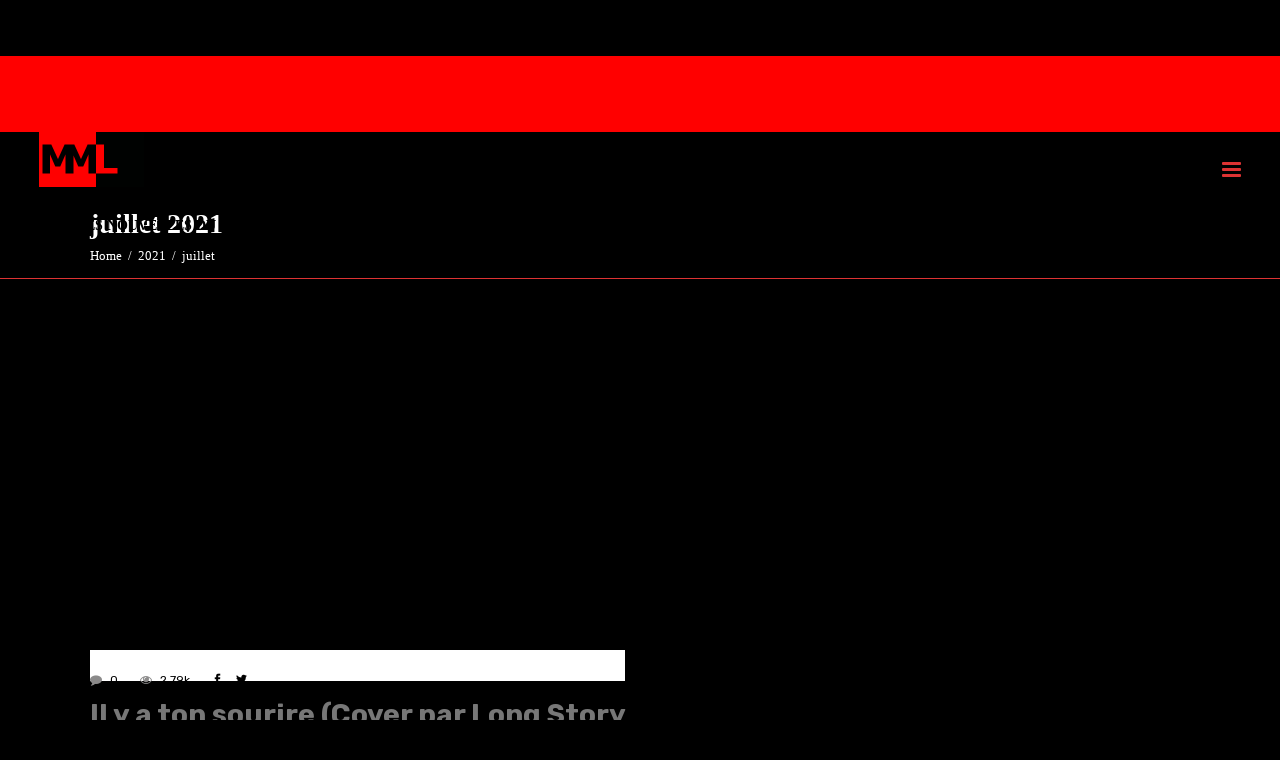

--- FILE ---
content_type: text/html; charset=UTF-8
request_url: http://menacesmaislibres.com/2021/07/
body_size: 11600
content:
<!DOCTYPE html>
<html lang="fr-FR">
<head>
<script async src="//pagead2.googlesyndication.com/pagead/js/adsbygoogle.js"></script>
<script>
     (adsbygoogle = window.adsbygoogle || []).push({
          google_ad_client: "ca-pub-3873231053718174",
          enable_page_level_ads: true
     });
</script>
				
			<meta property="og:url" content="http://menacesmaislibres.com/2021/07"/>
			<meta property="og:type" content="article"/>
			<meta property="og:title" content="Menacés Mais Libres"/>
			<meta property="og:description" content="Damien Saez"/>
			<meta property="og:image" content="http://maggz.select-themes.com/wp-content/themes/maggz/assets/img/open_graph.jpg"/>
		
				
		<meta charset="UTF-8"/>
		<link rel="profile" href="http://gmpg.org/xfn/11"/>
			
				<meta name="viewport" content="width=device-width,initial-scale=1,user-scalable=yes">
		<title>juillet 2021 &#8211; Menacés Mais Libres</title>
<link rel='dns-prefetch' href='//maps.googleapis.com' />
<link rel='dns-prefetch' href='//fonts.googleapis.com' />
<link rel='dns-prefetch' href='//s.w.org' />
<link rel="alternate" type="application/rss+xml" title="Menacés Mais Libres &raquo; Flux" href="http://menacesmaislibres.com/feed/" />
<link rel="alternate" type="application/rss+xml" title="Menacés Mais Libres &raquo; Flux des commentaires" href="http://menacesmaislibres.com/comments/feed/" />
		<script type="text/javascript">
			window._wpemojiSettings = {"baseUrl":"https:\/\/s.w.org\/images\/core\/emoji\/2.4\/72x72\/","ext":".png","svgUrl":"https:\/\/s.w.org\/images\/core\/emoji\/2.4\/svg\/","svgExt":".svg","source":{"concatemoji":"http:\/\/menacesmaislibres.com\/wp-includes\/js\/wp-emoji-release.min.js?ver=4.9.3"}};
			!function(a,b,c){function d(a,b){var c=String.fromCharCode;l.clearRect(0,0,k.width,k.height),l.fillText(c.apply(this,a),0,0);var d=k.toDataURL();l.clearRect(0,0,k.width,k.height),l.fillText(c.apply(this,b),0,0);var e=k.toDataURL();return d===e}function e(a){var b;if(!l||!l.fillText)return!1;switch(l.textBaseline="top",l.font="600 32px Arial",a){case"flag":return!(b=d([55356,56826,55356,56819],[55356,56826,8203,55356,56819]))&&(b=d([55356,57332,56128,56423,56128,56418,56128,56421,56128,56430,56128,56423,56128,56447],[55356,57332,8203,56128,56423,8203,56128,56418,8203,56128,56421,8203,56128,56430,8203,56128,56423,8203,56128,56447]),!b);case"emoji":return b=d([55357,56692,8205,9792,65039],[55357,56692,8203,9792,65039]),!b}return!1}function f(a){var c=b.createElement("script");c.src=a,c.defer=c.type="text/javascript",b.getElementsByTagName("head")[0].appendChild(c)}var g,h,i,j,k=b.createElement("canvas"),l=k.getContext&&k.getContext("2d");for(j=Array("flag","emoji"),c.supports={everything:!0,everythingExceptFlag:!0},i=0;i<j.length;i++)c.supports[j[i]]=e(j[i]),c.supports.everything=c.supports.everything&&c.supports[j[i]],"flag"!==j[i]&&(c.supports.everythingExceptFlag=c.supports.everythingExceptFlag&&c.supports[j[i]]);c.supports.everythingExceptFlag=c.supports.everythingExceptFlag&&!c.supports.flag,c.DOMReady=!1,c.readyCallback=function(){c.DOMReady=!0},c.supports.everything||(h=function(){c.readyCallback()},b.addEventListener?(b.addEventListener("DOMContentLoaded",h,!1),a.addEventListener("load",h,!1)):(a.attachEvent("onload",h),b.attachEvent("onreadystatechange",function(){"complete"===b.readyState&&c.readyCallback()})),g=c.source||{},g.concatemoji?f(g.concatemoji):g.wpemoji&&g.twemoji&&(f(g.twemoji),f(g.wpemoji)))}(window,document,window._wpemojiSettings);
		</script>
		<style type="text/css">
img.wp-smiley,
img.emoji {
	display: inline !important;
	border: none !important;
	box-shadow: none !important;
	height: 1em !important;
	width: 1em !important;
	margin: 0 .07em !important;
	vertical-align: -0.1em !important;
	background: none !important;
	padding: 0 !important;
}
</style>
<link rel='stylesheet' id='contact-form-7-css'  href='http://menacesmaislibres.com/wp-content/plugins/contact-form-7/includes/css/styles.css?ver=5.0.1' type='text/css' media='all' />
<link rel='stylesheet' id='bwg_sumoselect-css'  href='http://menacesmaislibres.com/wp-content/plugins/photo-gallery/css/sumoselect.min.css?ver=3.0.3' type='text/css' media='all' />
<link rel='stylesheet' id='bwg_font-awesome-css'  href='http://menacesmaislibres.com/wp-content/plugins/photo-gallery/css/font-awesome/font-awesome.min.css?ver=4.6.3' type='text/css' media='all' />
<link rel='stylesheet' id='bwg_mCustomScrollbar-css'  href='http://menacesmaislibres.com/wp-content/plugins/photo-gallery/css/jquery.mCustomScrollbar.min.css?ver=1.5.11' type='text/css' media='all' />
<link rel='stylesheet' id='bwg_frontend-css'  href='http://menacesmaislibres.com/wp-content/plugins/photo-gallery/css/bwg_frontend.css?ver=1.5.11' type='text/css' media='all' />
<link rel='stylesheet' id='rs-plugin-settings-css'  href='http://menacesmaislibres.com/wp-content/plugins/revslider/public/assets/css/settings.css?ver=5.4.6.4' type='text/css' media='all' />
<style id='rs-plugin-settings-inline-css' type='text/css'>
#rs-demo-id {}
</style>
<link rel='stylesheet' id='maggz_select_modules-css'  href='http://menacesmaislibres.com/wp-content/themes/maggz/maggz/assets/css/modules.min.css?ver=4.9.3' type='text/css' media='all' />
<link rel='stylesheet' id='qodef_news_style-css'  href='http://menacesmaislibres.com/wp-content/plugins/select-news/assets/css/news.min.css?ver=4.9.3' type='text/css' media='all' />
<link rel='stylesheet' id='maggz_select_default_style-css'  href='http://menacesmaislibres.com/wp-content/themes/maggz/maggz/style.css?ver=4.9.3' type='text/css' media='all' />
<link rel='stylesheet' id='qodef_font_awesome-css'  href='http://menacesmaislibres.com/wp-content/themes/maggz/maggz/assets/css/font-awesome/css/font-awesome.min.css?ver=4.9.3' type='text/css' media='all' />
<link rel='stylesheet' id='qodef_font_elegant-css'  href='http://menacesmaislibres.com/wp-content/themes/maggz/maggz/assets/css/elegant-icons/style.min.css?ver=4.9.3' type='text/css' media='all' />
<link rel='stylesheet' id='qodef_ion_icons-css'  href='http://menacesmaislibres.com/wp-content/themes/maggz/maggz/assets/css/ion-icons/css/ionicons.min.css?ver=4.9.3' type='text/css' media='all' />
<link rel='stylesheet' id='qodef_linea_icons-css'  href='http://menacesmaislibres.com/wp-content/themes/maggz/maggz/assets/css/linea-icons/style.css?ver=4.9.3' type='text/css' media='all' />
<link rel='stylesheet' id='mediaelement-css'  href='http://menacesmaislibres.com/wp-includes/js/mediaelement/mediaelementplayer-legacy.min.css?ver=4.2.6-78496d1' type='text/css' media='all' />
<link rel='stylesheet' id='wp-mediaelement-css'  href='http://menacesmaislibres.com/wp-includes/js/mediaelement/wp-mediaelement.min.css?ver=4.9.3' type='text/css' media='all' />
<link rel='stylesheet' id='maggz_select_style_dynamic-css'  href='http://menacesmaislibres.com/wp-content/themes/maggz/maggz/assets/css/style_dynamic.css?ver=1729765867' type='text/css' media='all' />
<link rel='stylesheet' id='maggz_select_modules_responsive-css'  href='http://menacesmaislibres.com/wp-content/themes/maggz/maggz/assets/css/modules-responsive.min.css?ver=4.9.3' type='text/css' media='all' />
<link rel='stylesheet' id='maggz_select_style_dynamic_responsive-css'  href='http://menacesmaislibres.com/wp-content/themes/maggz/maggz/assets/css/style_dynamic_responsive.css?ver=1729765867' type='text/css' media='all' />
<link rel='stylesheet' id='maggz_select_google_fonts-css'  href='http://fonts.googleapis.com/css?family=Rubik%3A300%2C400%2C700%7CRoboto+Condensed%3A300%2C400%2C700&#038;subset=latin-ext&#038;ver=1.0.0' type='text/css' media='all' />
<script type='text/javascript' src='http://menacesmaislibres.com/wp-includes/js/jquery/jquery.js?ver=1.12.4'></script>
<script type='text/javascript' src='http://menacesmaislibres.com/wp-includes/js/jquery/jquery-migrate.min.js?ver=1.4.1'></script>
<script type='text/javascript' src='http://menacesmaislibres.com/wp-content/plugins/revslider/public/assets/js/jquery.themepunch.tools.min.js?ver=5.4.6.4'></script>
<script type='text/javascript' src='http://menacesmaislibres.com/wp-content/plugins/revslider/public/assets/js/jquery.themepunch.revolution.min.js?ver=5.4.6.4'></script>
<script type='text/javascript'>
var mejsL10n = {"language":"fr","strings":{"mejs.install-flash":"Vous utilisez un navigateur qui n\u2019a pas le lecteur Flash activ\u00e9 ou install\u00e9. Veuillez activer votre extension Flash ou t\u00e9l\u00e9charger la derni\u00e8re version \u00e0 partir de cette adresse\u00a0: https:\/\/get.adobe.com\/flashplayer\/","mejs.fullscreen-off":"Quitter le plein \u00e9cran","mejs.fullscreen-on":"Passer en plein \u00e9cran","mejs.download-video":"T\u00e9l\u00e9charger la vid\u00e9o","mejs.fullscreen":"Plein \u00e9cran","mejs.time-jump-forward":["Saut en avant d\u20191 seconde","Avancer de %1 secondes"],"mejs.loop":"Lire en boucle","mejs.play":"Lecture","mejs.pause":"Pause","mejs.close":"Fermer","mejs.time-slider":"Curseur de temps","mejs.time-help-text":"Utilisez les fl\u00e8ches droite\/gauche pour avancer d\u2019une seconde, haut\/bas pour avancer de dix secondes.","mejs.time-skip-back":["Revenir une seconde en arri\u00e8re","Saut en arri\u00e8re de %1 seconde(s)"],"mejs.captions-subtitles":"L\u00e9gendes\/Sous-titres","mejs.captions-chapters":"Chapitres","mejs.none":"Aucun","mejs.mute-toggle":"Couper le son","mejs.volume-help-text":"Utilisez les fl\u00e8ches haut\/bas pour augmenter ou diminuer le volume.","mejs.unmute":"R\u00e9activer le son","mejs.mute":"Muet","mejs.volume-slider":"Curseur de volume","mejs.video-player":"Lecteur vid\u00e9o","mejs.audio-player":"Lecteur audio","mejs.ad-skip":"Passer la publicit\u00e9","mejs.ad-skip-info":["Passer dans %1 seconde","Passer dans %1 secondes"],"mejs.source-chooser":"S\u00e9lecteur de source","mejs.stop":"Arr\u00eater","mejs.speed-rate":"Taux de vitesse","mejs.live-broadcast":"\u00c9mission en direct","mejs.afrikaans":"Afrikaans","mejs.albanian":"Albanais","mejs.arabic":"Arabe","mejs.belarusian":"Bi\u00e9lorusse","mejs.bulgarian":"Bulgare","mejs.catalan":"Catalan","mejs.chinese":"Chinois","mejs.chinese-simplified":"Chinois (simplifi\u00e9)","mejs.chinese-traditional":"Chinois (traditionnel)","mejs.croatian":"Croate","mejs.czech":"Tch\u00e8que","mejs.danish":"Danois","mejs.dutch":"N\u00e9erlandais","mejs.english":"Anglais","mejs.estonian":"Estonien","mejs.filipino":"Filipino","mejs.finnish":"Terminer","mejs.french":"Fran\u00e7ais","mejs.galician":"Galicien","mejs.german":"Allemand","mejs.greek":"Grec","mejs.haitian-creole":"Cr\u00e9ole ha\u00eftien","mejs.hebrew":"H\u00e9breu","mejs.hindi":"Hindi","mejs.hungarian":"Hongrois","mejs.icelandic":"Islandais","mejs.indonesian":"Indon\u00e9sien","mejs.irish":"Irlandais","mejs.italian":"Italien","mejs.japanese":"Japonais","mejs.korean":"Cor\u00e9en","mejs.latvian":"Letton","mejs.lithuanian":"Lituanien","mejs.macedonian":"Mac\u00e9donien","mejs.malay":"Malais","mejs.maltese":"Maltais","mejs.norwegian":"Norv\u00e9gien","mejs.persian":"Perse","mejs.polish":"Polonais","mejs.portuguese":"Portugais","mejs.romanian":"Roumain","mejs.russian":"Russe","mejs.serbian":"Serbe","mejs.slovak":"Slovaque","mejs.slovenian":"Slov\u00e9nien","mejs.spanish":"Espagnol","mejs.swahili":"Swahili","mejs.swedish":"Su\u00e9dois","mejs.tagalog":"Tagalog","mejs.thai":"Thai","mejs.turkish":"Turc","mejs.ukrainian":"Ukrainien","mejs.vietnamese":"Vietnamien","mejs.welsh":"Ga\u00e9lique","mejs.yiddish":"Yiddish"}};
</script>
<script type='text/javascript' src='http://menacesmaislibres.com/wp-includes/js/mediaelement/mediaelement-and-player.min.js?ver=4.2.6-78496d1'></script>
<script type='text/javascript' src='http://menacesmaislibres.com/wp-includes/js/mediaelement/mediaelement-migrate.min.js?ver=4.9.3'></script>
<script type='text/javascript'>
/* <![CDATA[ */
var _wpmejsSettings = {"pluginPath":"\/wp-includes\/js\/mediaelement\/","classPrefix":"mejs-","stretching":"responsive"};
/* ]]> */
</script>
<link rel='https://api.w.org/' href='http://menacesmaislibres.com/wp-json/' />
<link rel="EditURI" type="application/rsd+xml" title="RSD" href="http://menacesmaislibres.com/xmlrpc.php?rsd" />
<link rel="wlwmanifest" type="application/wlwmanifest+xml" href="http://menacesmaislibres.com/wp-includes/wlwmanifest.xml" /> 
<meta name="generator" content="WordPress 4.9.3" />
		<style type="text/css">.recentcomments a{display:inline !important;padding:0 !important;margin:0 !important;}</style>
		<meta name="generator" content="Powered by WPBakery Page Builder - drag and drop page builder for WordPress."/>
<!--[if lte IE 9]><link rel="stylesheet" type="text/css" href="http://menacesmaislibres.com/wp-content/plugins/js_composer/assets/css/vc_lte_ie9.min.css" media="screen"><![endif]--><meta name="generator" content="Powered by Slider Revolution 5.4.6.4 - responsive, Mobile-Friendly Slider Plugin for WordPress with comfortable drag and drop interface." />
<link rel="icon" href="http://menacesmaislibres.com/wp-content/uploads/cropped-header-mobile-menacesmaislibres-32x32.jpg" sizes="32x32" />
<link rel="icon" href="http://menacesmaislibres.com/wp-content/uploads/cropped-header-mobile-menacesmaislibres-192x192.jpg" sizes="192x192" />
<link rel="apple-touch-icon-precomposed" href="http://menacesmaislibres.com/wp-content/uploads/cropped-header-mobile-menacesmaislibres-180x180.jpg" />
<meta name="msapplication-TileImage" content="http://menacesmaislibres.com/wp-content/uploads/cropped-header-mobile-menacesmaislibres-270x270.jpg" />
<script type="text/javascript">function setREVStartSize(e){
				try{ var i=jQuery(window).width(),t=9999,r=0,n=0,l=0,f=0,s=0,h=0;					
					if(e.responsiveLevels&&(jQuery.each(e.responsiveLevels,function(e,f){f>i&&(t=r=f,l=e),i>f&&f>r&&(r=f,n=e)}),t>r&&(l=n)),f=e.gridheight[l]||e.gridheight[0]||e.gridheight,s=e.gridwidth[l]||e.gridwidth[0]||e.gridwidth,h=i/s,h=h>1?1:h,f=Math.round(h*f),"fullscreen"==e.sliderLayout){var u=(e.c.width(),jQuery(window).height());if(void 0!=e.fullScreenOffsetContainer){var c=e.fullScreenOffsetContainer.split(",");if (c) jQuery.each(c,function(e,i){u=jQuery(i).length>0?u-jQuery(i).outerHeight(!0):u}),e.fullScreenOffset.split("%").length>1&&void 0!=e.fullScreenOffset&&e.fullScreenOffset.length>0?u-=jQuery(window).height()*parseInt(e.fullScreenOffset,0)/100:void 0!=e.fullScreenOffset&&e.fullScreenOffset.length>0&&(u-=parseInt(e.fullScreenOffset,0))}f=u}else void 0!=e.minHeight&&f<e.minHeight&&(f=e.minHeight);e.c.closest(".rev_slider_wrapper").css({height:f})					
				}catch(d){console.log("Failure at Presize of Slider:"+d)}
			};</script>
<noscript><style type="text/css"> .wpb_animate_when_almost_visible { opacity: 1; }</style></noscript>	<!-- Global site tag (gtag.js) - Google Analytics -->
<script async src="https://www.googletagmanager.com/gtag/js?id=UA-88016693-1"></script>
<script>
  window.dataLayer = window.dataLayer || [];
  function gtag(){dataLayer.push(arguments);}
  gtag('js', new Date());

  gtag('config', 'UA-88016693-1');
</script>
</head>
<body class="archive date qode-core-1.0 qode-news-1.0 maggz-ver-1.0.1 qodef-grid-1200 qodef-accesspress-custom-style qodef-has-fullscreen-area qodef-no-behavior qodef-dropdown-animate-height qodef-header-box qodef-logo-area-border-disable qodef-logo-area-in-grid-border-disable qodef-header-vertical-shadow-disable qodef-header-vertical-border-disable qodef-side-menu-slide-from-right qodef-default-mobile-header qodef-sticky-up-mobile-header qodef-header-top-enabled qodef-top-bar-in-grid-padding wpb-js-composer js-comp-ver-5.4.5 vc_responsive" itemscope itemtype="http://schema.org/WebPage">
	<div class="qodef-fullscreen-area">
	<div class="qodef-fullscreen-holder">
		<a class="qodef-fullscreen-close" href="#" target="_self">
			<i class="qodef-icon-font-awesome fa fa-remove " ></i>		</a>
		<div class="qodef-fullscreen-left">
			<div class="qodef-fullscreen-nav-1"><ul id="menu-full-screen-menu" class="menu"><li id="menu-item-6127" class="menu-item menu-item-type-custom menu-item-object-custom menu-item-home menu-item-6127"><a href="http://menacesmaislibres.com">Accueil</a></li>
<li id="menu-item-149794" class="menu-item menu-item-type-post_type menu-item-object-page menu-item-149794"><a href="http://menacesmaislibres.com/les-nouvelles-du-comptoir/">Les nouvelles du comptoir du Bar-Tabac</a></li>
<li id="menu-item-6129" class="menu-item menu-item-type-post_type menu-item-object-page menu-item-6129"><a href="http://menacesmaislibres.com/boutique/">Boutique</a></li>
<li id="menu-item-6128" class="menu-item menu-item-type-post_type menu-item-object-page menu-item-6128"><a href="http://menacesmaislibres.com/telechargements/">Téléchargements</a></li>
<li id="menu-item-6131" class="menu-item menu-item-type-post_type menu-item-object-page menu-item-6131"><a href="http://menacesmaislibres.com/delires-avec-saez/">Délires</a></li>
<li id="menu-item-6132" class="menu-item menu-item-type-post_type menu-item-object-page menu-item-6132"><a href="http://menacesmaislibres.com/gifs-avec-saez/">Gifs avec Saez</a></li>
<li id="menu-item-6134" class="menu-item menu-item-type-post_type menu-item-object-page menu-item-6134"><a href="http://menacesmaislibres.com/discographie/">Discographie – Saez</a></li>
</ul></div>							<div class="qodef-fullscreen-widget">
					<div class="widget qodef-social-icons-widget qodef-square-icons "><h4 class="qodef-widget-title">Follow us on social</h4>							<a class="qodef-social-icon-widget-holder qodef-icon-has-hover"  style="margin: 0 1px 0 0;" href="https://twitter.com/testbaspage" target="_blank">
					<span class="qodef-social-icon-widget fa fa-twitter  "></span>				</a>
										<a class="qodef-social-icon-widget-holder qodef-icon-has-hover"  style="margin: 0 1px 0 0;" href="https://www.youtube.com/" target="_blank">
					<span class="qodef-social-icon-widget fa fa-youtube  "></span>				</a>
										<a class="qodef-social-icon-widget-holder qodef-icon-has-hover"  style="margin: 0 1px 0 0;" href="https://www.facebook.com/" target="_blank">
					<span class="qodef-social-icon-widget fa fa-facebook  "></span>				</a>
										<a class="qodef-social-icon-widget-holder qodef-icon-has-hover"  style="margin: 0 1px 0 0;" href="https://www.pinterest.com/" target="_blank">
					<span class="qodef-social-icon-widget fa fa-pinterest  "></span>				</a>
										<a class="qodef-social-icon-widget-holder qodef-icon-has-hover"  style="margin: 0 1px 0 0;" href="https://www.instagram.com/" target="_blank">
					<span class="qodef-social-icon-widget fa fa-instagram  "></span>				</a>
			</div>				</div>
					</div>
		<div class="qodef-fullscreen-right" >
							<div class="qodef-news-holder qodef-layout5 qodef-news-skin-light">
					<div class="qodef-news-item qodef-layout5-item">
						<div class="qodef-ni-content-wrapper">
							<div class="qodef-ni-content-inner">
								<div class="qodef-ni-content">
									<div class="qodef-ni-info qodef-ni-info-top">
										<div class="qodef-post-info-comments-holder">
											<a itemprop="url" class="qodef-post-info-comments" href="http://menacesmaislibres.com/il-y-a-ton-sourire-cover-par-long-story-short/#respond" target="_self">
												<i class="fa fa-comment"></i>
												<span class="qodef-comments">0</span>
											</a>
										</div>
										<div class="qodef-views-holder">
											<i class="fa fa-eye"></i>
											<span class="qodef-views">0</span>
										</div>
																					<div class="qodef-blog-share">
												<div class="qodef-social-share-holder qodef-dropdown">
	<a href="javascript:void(0)" target="_self" class="qodef-social-share-dropdown-opener">
		<i class="fa fa-share-alt"></i>
		<span class="qodef-social-share-title">Share</span>
	</a>
	<div class="qodef-social-share-dropdown">
		<ul>
			<li class="qodef-facebook-share">
	<a itemprop="url" class="qodef-share-link" href="#" onclick="window.open(&#039;http://www.facebook.com/sharer.php?u=http%3A%2F%2Fmenacesmaislibres.com%2Fil-y-a-ton-sourire-cover-par-long-story-short%2F&#039;, &#039;sharer&#039;, &#039;toolbar=0,status=0,width=620,height=280&#039;);">
					<span class="qodef-social-network-icon social_facebook"></span>
			</a>
</li><li class="qodef-twitter-share">
	<a itemprop="url" class="qodef-share-link" href="#" onclick="window.open(&#039;http://twitter.com/home?status=Bienvenue+sur+Menac%C3%A9s+Mais+Libres%2C+tr%C3%A8s+prochainement+l%26rsquo%3Bajout+d%26rsquo%3Bun+d%C3%A9cor+pour+le+site%2C+puis+les+ajouts+http://menacesmaislibres.com/il-y-a-ton-sourire-cover-par-long-story-short/&#039;, &#039;popupwindow&#039;, &#039;scrollbars=yes,width=800,height=400&#039;);">
					<span class="qodef-social-network-icon social_twitter"></span>
			</a>
</li>		</ul>
	</div>
</div>											</div>
																			</div>
									<h1 class="entry-title qodef-post-title">
										<a itemprop="url" href=""></a>
									</h1>
									
								</div>
							</div>
						</div>
						<a itemprop="url" class="qodef-ni-item-link" href=""></a>
					</div>
				</div>
					</div>
	</div>
</div><div class="qodef-side-menu-overlay"></div>
<div class="qodef-side-menu">
	<div class="qodef-close-side-menu-holder">
		<a class="qodef-close-side-menu" href="#" target="_self">
			<i class="qodef-icon-font-awesome fa fa-close " ></i>		</a>
	</div>
	<div class="widget qodef-news-widget qodef-news-layout6-widget "><h4 class="qodef-widget-title">Latest Posts</h4><div class="qodef-news-holder qodef-layout6 qodef-news-columns-1 qodef-small-space"  data-post-status=publish data-ignore-sticky-posts=1 data-orderby=rand data-posts-per-page=3 data-order=DESC data-sort=random data-paged=1 data-max-num-pages=148 data-next-page=2 data-title-tag=h5 data-image-size=custom data-custom-image-width=76 data-custom-image-height=73 data-display-excerpt=no data-excerpt-length=20 data-display-date=yes data-date-format=difference data-display-author=no data-layout=qodef_layout6><div class="qodef-news-list-inner qodef-outer-space" ><div class="qodef-news-item qodef-layout6-item qodef-item-space ">
	<div class="qodef-ni-item-inner">
		<div class="qodef-ni-image-holder">
				<div class="qodef-post-image">
		<a itemprop="url" href="http://menacesmaislibres.com/saez-jaccuse-tours-2023/" title="Saez &#8211; J&rsquo;accuse &#8211; Tours 2023">
			<img src="http://menacesmaislibres.com/wp-content/uploads/saez-j-accuse-tours-2023-76x73.jpg" alt="" width="76" height="73" />		</a>
	</div>
		</div>
		<div class="qodef-ni-content">
			
<h5 itemprop="name" class="entry-title qodef-post-title">
	<a itemprop="url" href="http://menacesmaislibres.com/saez-jaccuse-tours-2023/" title="Saez &#8211; J&rsquo;accuse &#8211; Tours 2023">
		Saez &#8211; J&rsquo;accuse &#8211; Tours 2023	</a>
</h5>										<div class="qodef-ni-info qodef-ni-info-bottom">
											<div itemprop="dateCreated" class="qodef-post-info-date entry-date published updated">
					<a itemprop="url" href="http://menacesmaislibres.com/2023/11/">
					2 années ago		</a>
		<meta itemprop="interactionCount" content="UserComments: 0"/>
	</div>
				</div>
					</div>
	</div>
</div><div class="qodef-news-item qodef-layout6-item qodef-item-space ">
	<div class="qodef-ni-item-inner">
		<div class="qodef-ni-image-holder">
				<div class="qodef-post-image">
		<a itemprop="url" href="http://menacesmaislibres.com/st-petersbourg-theatre-de-verdure-gemenos-2008/" title="St Petersbourg &#8211; Théâtre de Verdure, Gemenos 2008">
			<img src="http://menacesmaislibres.com/wp-content/uploads/st-petersbourg-live-saez-2008-76x73.jpg" alt="" width="76" height="73" />		</a>
	</div>
		</div>
		<div class="qodef-ni-content">
			
<h5 itemprop="name" class="entry-title qodef-post-title">
	<a itemprop="url" href="http://menacesmaislibres.com/st-petersbourg-theatre-de-verdure-gemenos-2008/" title="St Petersbourg &#8211; Théâtre de Verdure, Gemenos 2008">
		St Petersbourg &#8211; Théâtre de Verdure, Gemenos 2008	</a>
</h5>										<div class="qodef-ni-info qodef-ni-info-bottom">
											<div itemprop="dateCreated" class="qodef-post-info-date entry-date published updated">
					<a itemprop="url" href="http://menacesmaislibres.com/2016/12/">
					9 années ago		</a>
		<meta itemprop="interactionCount" content="UserComments: 0"/>
	</div>
				</div>
					</div>
	</div>
</div><div class="qodef-news-item qodef-layout6-item qodef-item-space ">
	<div class="qodef-ni-item-inner">
		<div class="qodef-ni-image-holder">
				<div class="qodef-post-image">
		<a itemprop="url" href="http://menacesmaislibres.com/saez-tu-y-crois-toulouse-2019/" title="Saez &#8211; Tu y crois &#8211; Toulouse 2019">
			<img src="http://menacesmaislibres.com/wp-content/uploads/saez-tu-y-crois-live-toulouse-2019-76x73.jpg" alt="" width="76" height="73" />		</a>
	</div>
		</div>
		<div class="qodef-ni-content">
			
<h5 itemprop="name" class="entry-title qodef-post-title">
	<a itemprop="url" href="http://menacesmaislibres.com/saez-tu-y-crois-toulouse-2019/" title="Saez &#8211; Tu y crois &#8211; Toulouse 2019">
		Saez &#8211; Tu y crois &#8211; Toulouse 2019	</a>
</h5>										<div class="qodef-ni-info qodef-ni-info-bottom">
											<div itemprop="dateCreated" class="qodef-post-info-date entry-date published updated">
					<a itemprop="url" href="http://menacesmaislibres.com/2020/01/">
					6 années ago		</a>
		<meta itemprop="interactionCount" content="UserComments: 0"/>
	</div>
				</div>
					</div>
	</div>
</div></div></div></div><div id="text-10" class="widget qodef-sidearea widget_text">			<div class="textwidget"><p><span style="font-weight: bold; font-size: 20px; line-height: 29px; color: #000000;">Restez en contact</span></p>
<div class="vc_empty_space"   style="height: 9px" ><span class="vc_empty_space_inner"></span></div>

<p>Inscrivez-vous sur le site pour commenter les articles, ou envoyez-nous des p&rsquo;tits mails ^^.</p>
</div>
		</div><div class="widget qodef-separator-widget"><div class="qodef-separator-holder clearfix  qodef-separator-center qodef-separator-normal ">
	<div class="qodef-separator" style="border-style: solid;margin-top: 74px"></div>
</div>
</div><div class="widget qodef-social-icons-widget qodef-square-icons "><h4 class="qodef-widget-title">Nous suivre sur les p&#039;tits réseaux</h4>							<a class="qodef-social-icon-widget-holder qodef-icon-has-hover"  style="margin: 0 3px 0 0;" href="https://twitter.com/menacesMSlibres" target="_blank">
					<span class="qodef-social-icon-widget fa fa-twitter  "></span>				</a>
										<a class="qodef-social-icon-widget-holder qodef-icon-has-hover"  style="margin: 0 3px 0 0;" href="https://www.youtube.com/channel/UCpnoL8AT2EQx8VRkfCQDjpQ" target="_blank">
					<span class="qodef-social-icon-widget fa fa-youtube  "></span>				</a>
										<a class="qodef-social-icon-widget-holder qodef-icon-has-hover"  style="margin: 0 3px 0 0;" href="https://www.facebook.com/videosmenacesmaislibres/" target="_blank">
					<span class="qodef-social-icon-widget fa fa-facebook  "></span>				</a>
										<a class="qodef-social-icon-widget-holder qodef-icon-has-hover"  style="margin: 0 3px 0 0;" href="#" target="_blank">
					<span class="qodef-social-icon-widget fa fa-pinterest  "></span>				</a>
						</div></div>
    <div class="qodef-wrapper">
        <div class="qodef-wrapper-inner">
            	
			<div class="qodef-top-bar-background"></div>
		
	<div class="qodef-top-bar">
				
					<div class="qodef-grid">
						
			<div class="qodef-vertical-align-containers">
				<div class="qodef-position-left">
					<div class="qodef-position-left-inner">
											</div>
				</div>
				<div class="qodef-position-right">
					<div class="qodef-position-right-inner">
											</div>
				</div>
			</div>
				
					</div>
				
			</div>
	
	
<header class="qodef-page-header">
		
				
	<div class="qodef-menu-area">
				
					
			<div class="qodef-vertical-align-containers">
				<div class="qodef-position-left">
					<div class="qodef-position-left-inner">
						

<div class="qodef-logo-wrapper">
    <a itemprop="url" href="http://menacesmaislibres.com/" style="height: 55px;">
        <img itemprop="image" class="qodef-normal-logo" src="http://menacesmaislibres.com/wp-content/uploads/logo-menaces-mais-libres-saez-site-4.png" width="210" height="110"  alt="logo"/>
        <img itemprop="image" class="qodef-dark-logo" src="http://menacesmaislibres.com/wp-content/uploads/logo-menaces-mais-libres-saez-site-4.png" width="210" height="110"  alt="dark logo"/>        <img itemprop="image" class="qodef-light-logo" src="http://menacesmaislibres.com/wp-content/uploads/logo-menaces-mais-libres-saez-site-4.png" width="210" height="110"  alt="light logo"/>    </a>
</div>

						
<nav class="qodef-main-menu qodef-drop-down qodef-default-nav">
    <ul id="menu-main-menu" class="clearfix"><li id="nav-menu-item-149797" class="menu-item menu-item-type-post_type menu-item-object-page  narrow"><a href="http://menacesmaislibres.com/les-nouvelles-du-comptoir/" class=""><span class="item_outer"><span class="item_text">Les nouvelles du comptoir du Bar-Tabac</span></span></a></li>
<li id="nav-menu-item-7991" class="menu-item menu-item-type-post_type menu-item-object-page  narrow"><a href="http://menacesmaislibres.com/boutique/" class=""><span class="item_outer"><span class="item_text">Boutique</span></span></a></li>
<li id="nav-menu-item-149799" class="menu-item menu-item-type-post_type menu-item-object-page  narrow"><a href="http://menacesmaislibres.com/dates-des-concerts-damien-saez/" class=""><span class="item_outer"><span class="item_text">Dates des concerts</span></span></a></li>
<li id="nav-menu-item-149800" class="menu-item menu-item-type-post_type menu-item-object-page  narrow"><a href="http://menacesmaislibres.com/discographie/" class=""><span class="item_outer"><span class="item_text">Discographie – Saez</span></span></a></li>
<li id="nav-menu-item-149798" class="menu-item menu-item-type-post_type menu-item-object-page  narrow"><a href="http://menacesmaislibres.com/ana-moreau/" class=""><span class="item_outer"><span class="item_text">Ana Moreau</span></span></a></li>
<li id="nav-menu-item-167255" class="menu-item menu-item-type-post_type menu-item-object-page  narrow"><a href="http://menacesmaislibres.com/stream-mp3-saez/" class=""><span class="item_outer"><span class="item_text">Stream MP3 Saez</span></span></a></li>
</ul></nav>

					</div>
				</div>
				<div class="qodef-position-right">
					<div class="qodef-position-right-inner">
						
		<div class="qodef-search-widget-holder qodef-search-right qodef-search-expanding">
			<form action="http://menacesmaislibres.com/" method="get">
				<button class="qodef-search-opener qodef-icon-has-hover" type="submit"  style="margin: 0px 11px 0 10px;">
	                <i class="qodef-icon-font-awesome fa fa-search "></i>				</button>
				<div class="qodef-search-opener-field">
					<input type="text" placeholder="Search" name="s" class="qodef-search-field" autocomplete="off" />
				</div>
			</form>
		</div>
			
		<a class="qodef-side-menu-button-opener qodef-icon-has-hover"  href="javascript:void(0)" style="margin: 4px 0 0 14px">
			            <span class="qodef-fm-lines">
				<span class="qodef-fm-line qodef-line-1"></span>
				<span class="qodef-fm-line qodef-line-2"></span>
				<span class="qodef-fm-line qodef-line-3"></span>
			</span>
		</a>
						</div>
				</div>
			</div>
			
			</div>
			
		
		
	</header>


<header class="qodef-mobile-header">
		
	<div class="qodef-mobile-header-inner">
		<div class="qodef-mobile-header-holder">
			<div class="qodef-grid">
				<div class="qodef-vertical-align-containers">
											<div class="qodef-mobile-menu-opener">
							<a href="javascript:void(0)">
								<span class="qodef-fm-lines">
									<span class="qodef-fm-line qodef-line-1"></span>
									<span class="qodef-fm-line qodef-line-2"></span>
									<span class="qodef-fm-line qodef-line-3"></span>
								</span>
															</a>
						</div>
										<div class="qodef-position-center">
						<div class="qodef-position-center-inner">
							

<div class="qodef-mobile-logo-wrapper">
    <a itemprop="url" href="http://menacesmaislibres.com/" style="height: 55px">
        <img itemprop="image" src="http://menacesmaislibres.com/wp-content/uploads/logo-menaces-mais-libres-saez-site-4.png" width="210" height="110"  alt="Mobile Logo"/>
    </a>
</div>

						</div>
					</div>
					<div class="qodef-position-right">
						<div class="qodef-position-right-inner">
													</div>
					</div>
				</div>
			</div>
		</div>
		
<nav class="qodef-mobile-nav">
    <div class="qodef-grid">
        <ul id="menu-mobile-menu" class=""><li id="mobile-menu-item-6143" class="menu-item menu-item-type-custom menu-item-object-custom menu-item-home "><a href="http://menacesmaislibres.com" class=""><span>Accueil</span></a></li>
<li id="mobile-menu-item-37474" class="menu-item menu-item-type-post_type menu-item-object-page "><a href="http://menacesmaislibres.com/les-nouvelles-du-comptoir/" class=""><span>Les nouvelles du comptoir du Bar-Tabac</span></a></li>
<li id="mobile-menu-item-6145" class="menu-item menu-item-type-post_type menu-item-object-page "><a href="http://menacesmaislibres.com/boutique/" class=""><span>Boutique</span></a></li>
<li id="mobile-menu-item-6151" class="menu-item menu-item-type-post_type menu-item-object-page "><a href="http://menacesmaislibres.com/discographie/" class=""><span>Discographie – Saez</span></a></li>
<li id="mobile-menu-item-6144" class="menu-item menu-item-type-post_type menu-item-object-page "><a href="http://menacesmaislibres.com/telechargements/" class=""><span>Téléchargements</span></a></li>
<li id="mobile-menu-item-6147" class="menu-item menu-item-type-post_type menu-item-object-page "><a href="http://menacesmaislibres.com/delires-avec-saez/" class=""><span>Délires</span></a></li>
<li id="mobile-menu-item-149793" class="menu-item menu-item-type-post_type menu-item-object-page "><a href="http://menacesmaislibres.com/dates-des-concerts-damien-saez/" class=""><span>Dates des concerts</span></a></li>
<li id="mobile-menu-item-6148" class="menu-item menu-item-type-post_type menu-item-object-page "><a href="http://menacesmaislibres.com/gifs-avec-saez/" class=""><span>Gifs avec Saez</span></a></li>
<li id="mobile-menu-item-31732" class="menu-item menu-item-type-post_type menu-item-object-page "><a href="http://menacesmaislibres.com/ana-moreau/" class=""><span>Ana Moreau</span></a></li>
<li id="mobile-menu-item-167258" class="menu-item menu-item-type-post_type menu-item-object-page "><a href="http://menacesmaislibres.com/stream-mp3-saez/" class=""><span>Stream MP3 Saez</span></a></li>
</ul>    </div>
</nav>

	</div>
	
	</header>

			<a id='qodef-back-to-top' href='#'>
                <span class="qodef-icon-stack">
                     <i class="qodef-icon-font-awesome fa fa-chevron-up "></i>                </span>
			</a>
			        
            <div class="qodef-content" style="margin-top: -38.5px">
                <div class="qodef-content-inner">
<div class="qodef-title-holder qodef-standard-with-breadcrumbs-type" style="height: 108px;background-color: #000000;border-bottom: 1px solid #dd3333" data-height="70">
		<div class="qodef-title-wrapper" style="height: 70px;padding-top: 38px">
		<div class="qodef-title-inner">
			<div class="qodef-grid">
				<div class="qodef-title-info">
											<h3 class="qodef-page-title entry-title" >juillet 2021</h3>
														</div>
				<div class="qodef-breadcrumbs-info">
					<div itemprop="breadcrumb" class="qodef-breadcrumbs "><a itemprop="url" href="http://menacesmaislibres.com/">Home</a><span class="qodef-delimiter">&nbsp; / &nbsp;</span><a itemprop="url" href="http://menacesmaislibres.com/2021/">2021</a><span class="qodef-delimiter">&nbsp; / &nbsp;</span><span class="qodef-current">juillet</span></div>				</div>
			</div>
	    </div>
	</div>
</div>


<div class="qodef-container">
		
	<div class="qodef-container-inner clearfix">
		<div class="qodef-grid-row ">
	<div class="qodef-page-content-holder qodef-grid-col-12">
		<div class="qodef-blog-holder qodef-blog-masonry qodef-blog-pagination-standard qodef-masonry-images-fixed qodef-blog-type-masonry qodef-blog-two-columns qodef-normal-space qodef-blog-masonry-in-grid" data-blog-type= masonry data-next-page= 2 data-max-num-pages= 1 data-post-number= 10 data-excerpt-length= 40 data-archive-day= 0 data-archive-month= 7 data-archive-year= 2021 >
	<div class="qodef-blog-holder-inner qodef-outer-space">
		<div class="qodef-blog-masonry-grid-sizer"></div>
		<div class="qodef-blog-masonry-grid-gutter"></div>
		<article id="post-105707" class="qodef-post-has-media qodef-item-space post-105707 post type-post status-publish format-video has-post-thumbnail hentry category-cover post_format-post-format-video">
    <div class="qodef-post-content">
        <div class="qodef-post-heading">
            <div class="qodef-blog-video-holder">
    <iframe width="1100" height="619" src="https://www.youtube.com/embed/CyR7Ne73NFU?feature=oembed" frameborder="0" allow="accelerometer; autoplay; clipboard-write; encrypted-media; gyroscope; picture-in-picture; web-share" referrerpolicy="strict-origin-when-cross-origin" allowfullscreen title="Il y a Ton Sourire - Saez (Live Cover)"></iframe></div>
        </div>
        <div class="qodef-post-text">
            <div class="qodef-post-text-inner">
                <div class="qodef-post-info-top">
	                	<div class="qodef-post-info-comments-holder">
		<a itemprop="url" class="qodef-post-info-comments" href="http://menacesmaislibres.com/il-y-a-ton-sourire-cover-par-long-story-short/#respond" target="_self">
			<i class="fa fa-comment"></i>
			0		</a>
	</div>
	                	<div class="qodef-views-holder">
		<i class="fa fa-eye"></i>
		<span class="qodef-views">2.79k</span>
	</div>
	                    <div class="qodef-blog-share">
        <div class="qodef-social-share-holder qodef-list">
		<ul>
		<li class="qodef-facebook-share">
	<a itemprop="url" class="qodef-share-link" href="#" onclick="window.open(&#039;http://www.facebook.com/sharer.php?u=http%3A%2F%2Fmenacesmaislibres.com%2Fil-y-a-ton-sourire-cover-par-long-story-short%2F&#039;, &#039;sharer&#039;, &#039;toolbar=0,status=0,width=620,height=280&#039;);">
					<span class="qodef-social-network-icon social_facebook"></span>
			</a>
</li><li class="qodef-twitter-share">
	<a itemprop="url" class="qodef-share-link" href="#" onclick="window.open(&#039;http://twitter.com/home?status=Retrouvez+en+vid%C3%A9o+cette+jolie+interpr%C3%A9tation+en+live+de+la+sublime+chanson+de+Damien+Saez+%C2%AB%C2%A0Il+y+a+ton+sourire%C2%A0%C2%BB.+http://menacesmaislibres.com/il-y-a-ton-sourire-cover-par-long-story-short/&#039;, &#039;popupwindow&#039;, &#039;scrollbars=yes,width=800,height=400&#039;);">
					<span class="qodef-social-network-icon social_twitter"></span>
			</a>
</li>	</ul>
</div>    </div>
                </div>
                <div class="qodef-post-text-main">
                    
<h3 itemprop="name" class="entry-title qodef-post-title" >
            <a itemprop="url" href="http://menacesmaislibres.com/il-y-a-ton-sourire-cover-par-long-story-short/" title="Il y a ton sourire (Cover par Long Story Short)">
            Il y a ton sourire (Cover par Long Story Short)            </a>
    </h3>                    		<div class="qodef-post-excerpt-holder">
			<p itemprop="description" class="qodef-post-excerpt">
				Retrouvez en vidéo cette jolie interprétation en live de la sublime chanson de Damien Saez "Il y a ton sourire".
Cover at Calma en Scène
Acheter le quadruple album de Damien Saez




Paroles
Il y a ton sourire qui s'élève
C'est comme une lueur d'espoir
Il			</p>
		</div>
	                </div>
                <div class="qodef-post-info-bottom clearfix">
	                <div class="qodef-post-info-author">
    <span class="qodef-post-info-author-text">
        by    </span>
    <a itemprop="author" class="qodef-post-info-author-link" href="http://menacesmaislibres.com/author/lehasard/">
        lehasard    </a>
</div>	                <div itemprop="dateCreated" class="qodef-post-info-date entry-date published updated">
            <a itemprop="url" href="http://menacesmaislibres.com/2021/07/">
    
        13 juillet 2021        </a>
    <meta itemprop="interactionCount" content="UserComments: 0"/>
</div>	                <div class="qodef-post-info-category">
    <a href="http://menacesmaislibres.com/category/cover/" rel="category tag">Cover</a></div>                </div>
            </div>
        </div>
    </div>
</article>	</div>
	</div>	</div>
	</div>	</div>
	
	</div>

</div> <!-- close div.content_inner -->
	</div>  <!-- close div.content -->
					<footer class="qodef-page-footer">
				<div class="qodef-footer-top-holder">
	<div class="qodef-footer-top-inner qodef-grid">
		<div class="qodef-grid-row qodef-footer-top-alignment-left">
							<div class="qodef-column-content qodef-grid-col-3">
					<div id="media_image-3" class="widget qodef-footer-column-1 widget_media_image"><a href="http://www.menacesmaislibres.com"><img width="206" height="106" src="http://menacesmaislibres.com/wp-content/uploads/logo-menaces-mais-libres-saez-site.png" class="image wp-image-8052  attachment-full size-full" alt="" style="max-width: 100%; height: auto;" /></a></div>				</div>
							<div class="qodef-column-content qodef-grid-col-3">
					<div id="recent-comments-3" class="widget qodef-footer-column-2 widget_recent_comments"><div class="qodef-widget-title-holder"><h5 class="qodef-widget-title">Commentaires récents</h5></div><ul id="recentcomments"><li class="recentcomments"><span class="comment-author-link">Pierre</span> dans <a href="http://menacesmaislibres.com/discographie/#comment-11038">Discographie &#8211; Saez</a></li><li class="recentcomments"><span class="comment-author-link">Pierre</span> dans <a href="http://menacesmaislibres.com/dates-des-concerts-damien-saez/#comment-11037">Dates des concerts</a></li><li class="recentcomments"><span class="comment-author-link">lehasard</span> dans <a href="http://menacesmaislibres.com/nouvelle-application-saez-culture-contre-culture/#comment-10983">Nouvelle application Saez : Culture Contre Culture</a></li><li class="recentcomments"><span class="comment-author-link">Ignorantus</span> dans <a href="http://menacesmaislibres.com/nouvelle-application-saez-culture-contre-culture/#comment-10982">Nouvelle application Saez : Culture Contre Culture</a></li></ul></div>				</div>
							<div class="qodef-column-content qodef-grid-col-3">
									</div>
							<div class="qodef-column-content qodef-grid-col-3">
									</div>
					</div>
	</div>
</div><div class="qodef-footer-bottom-holder">
	<div class="qodef-footer-bottom-inner qodef-grid">
		<div class="qodef-grid-row ">
							<div class="qodef-grid-col-4">
					<div id="text-2" class="widget qodef-footer-bottom-column-1 widget_text">			<div class="textwidget"><p><span style="font-size: 11px; color: #8a8a8a;">© Lehasard</span></p>
</div>
		</div>				</div>
							<div class="qodef-grid-col-4">
					<div class="widget qodef-social-icons-widget qodef-square-icons qodef-light-skin">							<a class="qodef-social-icon-widget-holder qodef-icon-has-hover"  style="margin: 0px 2px 0px 0px;" href="https://twitter.com/menacesMSlibres" target="_blank">
					<span class="qodef-social-icon-widget fa fa-twitter  "></span>				</a>
										<a class="qodef-social-icon-widget-holder qodef-icon-has-hover"  style="margin: 0px 2px 0px 0px;" href="https://www.youtube.com/channel/UCpnoL8AT2EQx8VRkfCQDjpQ" target="_blank">
					<span class="qodef-social-icon-widget fa fa-youtube  "></span>				</a>
										<a class="qodef-social-icon-widget-holder qodef-icon-has-hover"  style="margin: 0px 2px 0px 0px;" href="https://www.facebook.com/videosmenacesmaislibres/" target="_blank">
					<span class="qodef-social-icon-widget fa fa-facebook  "></span>				</a>
													<a class="qodef-social-icon-widget-holder qodef-icon-has-hover"  style="margin: 0px 2px 0px 0px;" href="https://www.instagram.com/lehasard/" target="_blank">
					<span class="qodef-social-icon-widget fa fa-instagram  "></span>				</a>
			</div>				</div>
							<div class="qodef-grid-col-4">
					<div id="text-114" class="widget qodef-footer-bottom-column-3 widget_text">			<div class="textwidget"><p><span style="font-size: 11px; color: #8a8a8a;">@2018</span></p>
</div>
		</div>				</div>
					</div>
	</div>
</div>			</footer>
			</div> <!-- close div.qodef-wrapper-inner  -->
</div> <!-- close div.qodef-wrapper -->
<link rel='stylesheet' id='js_composer_front-css'  href='http://menacesmaislibres.com/wp-content/plugins/js_composer/assets/css/js_composer.min.css?ver=5.4.5' type='text/css' media='all' />
<script type='text/javascript'>
/* <![CDATA[ */
var wpcf7 = {"apiSettings":{"root":"http:\/\/menacesmaislibres.com\/wp-json\/contact-form-7\/v1","namespace":"contact-form-7\/v1"},"recaptcha":{"messages":{"empty":"Merci de confirmer que vous n\u2019\u00eates pas un robot."}},"cached":"1"};
/* ]]> */
</script>
<script type='text/javascript' src='http://menacesmaislibres.com/wp-content/plugins/contact-form-7/includes/js/scripts.js?ver=5.0.1'></script>
<script type='text/javascript' src='http://menacesmaislibres.com/wp-content/plugins/photo-gallery/js/jquery.sumoselect.min.js?ver=3.0.3'></script>
<script type='text/javascript' src='http://menacesmaislibres.com/wp-content/plugins/photo-gallery/js/jquery.mobile.min.js?ver=1.5.11'></script>
<script type='text/javascript' src='http://menacesmaislibres.com/wp-content/plugins/photo-gallery/js/jquery.mCustomScrollbar.concat.min.js?ver=1.5.11'></script>
<script type='text/javascript' src='http://menacesmaislibres.com/wp-content/plugins/photo-gallery/js/jquery.fullscreen-0.4.1.min.js?ver=0.4.1'></script>
<script type='text/javascript'>
/* <![CDATA[ */
var bwg_objectL10n = {"bwg_field_required":"field is required.","bwg_mail_validation":"Ce n'est pas une adresse email valide. ","bwg_search_result":"Il n'y a pas d'images correspondant \u00e0 votre recherche.","is_pro":""};
/* ]]> */
</script>
<script type='text/javascript' src='http://menacesmaislibres.com/wp-content/plugins/photo-gallery/js/bwg_gallery_box.js?ver=1.5.11'></script>
<script type='text/javascript' src='http://menacesmaislibres.com/wp-content/plugins/photo-gallery/js/bwg_embed.js?ver=1.5.11'></script>
<script type='text/javascript'>
/* <![CDATA[ */
var bwg_objectsL10n = {"bwg_select_tag":"Select Tag","bwg_order_by":"Order By","bwg_search":"Recherche","bwg_show_ecommerce":"Show Ecommerce","bwg_hide_ecommerce":"Hide Ecommerce","bwg_show_comments":"Afficher les commentaires","bwg_hide_comments":"Masquer les commentaires","bwg_how_comments":"how Comments","bwg_restore":"Restaurer","bwg_maximize":"Maximisez","bwg_fullscreen":"Plein \u00e9cran","bwg_search_tag":"SEARCH...","bwg_tag_no_match":"No tags found","bwg_all_tags_selected":"All tags selected","bwg_tags_selected":"tags selected","play":"Lecture","pause":"Pause","is_pro":""};
/* ]]> */
</script>
<script type='text/javascript' src='http://menacesmaislibres.com/wp-content/plugins/photo-gallery/js/bwg_frontend.js?ver=1.5.11'></script>
<script type='text/javascript'>
/* <![CDATA[ */
var qodefGlobalVars = {"vars":{"qodefAddForAdminBar":0,"qodefElementAppearAmount":-100,"qodefAjaxUrl":"http:\/\/menacesmaislibres.com\/wp-admin\/admin-ajax.php","qodefStickyHeaderHeight":0,"qodefStickyHeaderTransparencyHeight":77,"qodefTopBarHeight":44,"qodefLogoAreaHeight":0,"qodefMenuAreaHeight":121,"qodefMobileHeaderHeight":70}};
var qodefPerPageVars = {"vars":{"qodefStickyScrollAmount":0,"qodefHeaderTransparencyHeight":38.5,"qodefHeaderVerticalWidth":0}};
/* ]]> */
</script>
<script type='text/javascript' src='http://menacesmaislibres.com/wp-content/themes/maggz/maggz/assets/js/modules.min.js?ver=4.9.3'></script>
<script type='text/javascript' src='http://menacesmaislibres.com/wp-content/plugins/select-news/assets/js/news.min.js?ver=4.9.3'></script>
<script type='text/javascript' src='http://menacesmaislibres.com/wp-includes/js/jquery/ui/core.min.js?ver=1.11.4'></script>
<script type='text/javascript' src='http://menacesmaislibres.com/wp-includes/js/jquery/ui/widget.min.js?ver=1.11.4'></script>
<script type='text/javascript' src='http://menacesmaislibres.com/wp-includes/js/jquery/ui/tabs.min.js?ver=1.11.4'></script>
<script type='text/javascript' src='http://menacesmaislibres.com/wp-includes/js/jquery/ui/accordion.min.js?ver=1.11.4'></script>
<script type='text/javascript' src='http://menacesmaislibres.com/wp-includes/js/mediaelement/wp-mediaelement.min.js?ver=4.9.3'></script>
<script type='text/javascript' src='http://menacesmaislibres.com/wp-content/themes/maggz/maggz/assets/js/modules/plugins/jquery.appear.js?ver=4.9.3'></script>
<script type='text/javascript' src='http://menacesmaislibres.com/wp-content/themes/maggz/maggz/assets/js/modules/plugins/modernizr.min.js?ver=4.9.3'></script>
<script type='text/javascript' src='http://menacesmaislibres.com/wp-includes/js/hoverIntent.min.js?ver=1.8.1'></script>
<script type='text/javascript' src='http://menacesmaislibres.com/wp-content/themes/maggz/maggz/assets/js/modules/plugins/jquery.plugin.js?ver=4.9.3'></script>
<script type='text/javascript' src='http://menacesmaislibres.com/wp-content/themes/maggz/maggz/assets/js/modules/plugins/owl.carousel.min.js?ver=4.9.3'></script>
<script type='text/javascript' src='http://menacesmaislibres.com/wp-content/themes/maggz/maggz/assets/js/modules/plugins/slick.min.js?ver=4.9.3'></script>
<script type='text/javascript' src='http://menacesmaislibres.com/wp-content/plugins/js_composer/assets/lib/waypoints/waypoints.min.js?ver=5.4.5'></script>
<script type='text/javascript' src='http://menacesmaislibres.com/wp-content/themes/maggz/maggz/assets/js/modules/plugins/fluidvids.min.js?ver=4.9.3'></script>
<script type='text/javascript' src='http://menacesmaislibres.com/wp-content/plugins/js_composer/assets/lib/prettyphoto/js/jquery.prettyPhoto.min.js?ver=5.4.5'></script>
<script type='text/javascript' src='http://menacesmaislibres.com/wp-content/themes/maggz/maggz/assets/js/modules/plugins/jquery.nicescroll.min.js?ver=4.9.3'></script>
<script type='text/javascript' src='http://menacesmaislibres.com/wp-content/themes/maggz/maggz/assets/js/modules/plugins/ScrollToPlugin.min.js?ver=4.9.3'></script>
<script type='text/javascript' src='http://menacesmaislibres.com/wp-content/themes/maggz/maggz/assets/js/modules/plugins/parallax.min.js?ver=4.9.3'></script>
<script type='text/javascript' src='http://menacesmaislibres.com/wp-content/themes/maggz/maggz/assets/js/modules/plugins/jquery.waitforimages.js?ver=4.9.3'></script>
<script type='text/javascript' src='http://menacesmaislibres.com/wp-content/themes/maggz/maggz/assets/js/modules/plugins/jquery.easing.1.3.js?ver=4.9.3'></script>
<script type='text/javascript' src='http://menacesmaislibres.com/wp-content/plugins/js_composer/assets/lib/bower/isotope/dist/isotope.pkgd.min.js?ver=5.4.5'></script>
<script type='text/javascript' src='http://menacesmaislibres.com/wp-content/themes/maggz/maggz/assets/js/modules/plugins/packery-mode.pkgd.min.js?ver=4.9.3'></script>
<script type='text/javascript' src='http://menacesmaislibres.com/wp-content/plugins/js_composer/assets/lib/bower/flexslider/jquery.flexslider-min.js?ver=5.4.5'></script>
<script type='text/javascript' src='http://menacesmaislibres.com/wp-content/plugins/select-core/shortcodes/countdown/assets/js/plugins/jquery.countdown.min.js?ver=4.9.3'></script>
<script type='text/javascript' src='http://menacesmaislibres.com/wp-content/plugins/select-core/shortcodes/counter/assets/js/plugins/counter.js?ver=4.9.3'></script>
<script type='text/javascript' src='http://menacesmaislibres.com/wp-content/plugins/select-core/shortcodes/counter/assets/js/plugins/absoluteCounter.min.js?ver=4.9.3'></script>
<script type='text/javascript' src='http://menacesmaislibres.com/wp-content/plugins/select-core/shortcodes/custom-font/assets/js/plugins/typed.js?ver=4.9.3'></script>
<script type='text/javascript' src='http://menacesmaislibres.com/wp-content/plugins/select-core/shortcodes/pie-chart/assets/js/plugins/easypiechart.js?ver=4.9.3'></script>
<script type='text/javascript' src='//maps.googleapis.com/maps/api/js?ver=4.9.3'></script>
<script type='text/javascript' src='http://menacesmaislibres.com/wp-includes/js/wp-embed.min.js?ver=4.9.3'></script>
<script type='text/javascript' src='http://menacesmaislibres.com/wp-content/plugins/js_composer/assets/js/dist/js_composer_front.min.js?ver=5.4.5'></script>
</body>
</html>

--- FILE ---
content_type: text/html; charset=utf-8
request_url: https://www.google.com/recaptcha/api2/aframe
body_size: 266
content:
<!DOCTYPE HTML><html><head><meta http-equiv="content-type" content="text/html; charset=UTF-8"></head><body><script nonce="q8CAYCP6rFV7hdxru7UXag">/** Anti-fraud and anti-abuse applications only. See google.com/recaptcha */ try{var clients={'sodar':'https://pagead2.googlesyndication.com/pagead/sodar?'};window.addEventListener("message",function(a){try{if(a.source===window.parent){var b=JSON.parse(a.data);var c=clients[b['id']];if(c){var d=document.createElement('img');d.src=c+b['params']+'&rc='+(localStorage.getItem("rc::a")?sessionStorage.getItem("rc::b"):"");window.document.body.appendChild(d);sessionStorage.setItem("rc::e",parseInt(sessionStorage.getItem("rc::e")||0)+1);localStorage.setItem("rc::h",'1768993399111');}}}catch(b){}});window.parent.postMessage("_grecaptcha_ready", "*");}catch(b){}</script></body></html>

--- FILE ---
content_type: text/css
request_url: http://menacesmaislibres.com/wp-content/themes/maggz/maggz/assets/css/modules.min.css?ver=4.9.3
body_size: 62711
content:
body,h5{line-height:22px}iframe,pre{max-width:100%}blockquote,table td,table th{text-align:center}.qodef-content,.qodef-wrapper,blockquote,sub,sup{position:relative}.qodef-countdown .countdown-rtl,.qodef-owl-slider.owl-rtl{direction:rtl}a,abbr,acronym,address,applet,b,big,blockquote,body,caption,center,cite,code,dd,del,dfn,div,dl,dt,em,fieldset,font,form,h1,h2,h3,h4,h5,h6,html,i,iframe,ins,kbd,label,legend,li,object,ol,p,pre,q,s,samp,small,span,strike,strong,sub,sup,table,tbody,td,tfoot,th,thead,tr,tt,u,ul,var{background:0 0;border:0;margin:0;padding:0;vertical-align:baseline;outline:0}body,pre{background-color:#fff}a img,table{border:none}ol,pre,ul{margin:15px 0}article,aside,details,figcaption,figure,footer,header,nav,section{display:block}del{text-decoration:line-through}table{border-collapse:collapse;border-spacing:0;vertical-align:middle;width:100%}table th{border:0;padding:5px 7px}table td{padding:5px 10px}.wp-caption,img{max-width:100%;height:auto}.clearfix:after,.clearfix:before{content:" ";display:table}.clearfix:after{clear:both}.clear:after{clear:both;content:"";display:block}html{overflow-y:scroll!important}body{font-family:Rubik,sans-serif;font-size:14px;font-weight:300;color:#656565;overflow-x:hidden!important;-webkit-font-smoothing:antialiased}h1,h2,h3,h4,h5{font-weight:700}h1{font-size:45px;line-height:55px}h2{font-size:36px;line-height:40px}h3{font-size:28px;line-height:32px}h4{font-size:20px;line-height:26px}h5{font-size:14px}h6{font-family:"Roboto Condensed",sans-serif;font-size:13px;line-height:18px;font-weight:400;letter-spacing:.025em}blockquote>*,h1 a,h2 a,h3 a,h4 a,h5 a,h6 a{letter-spacing:inherit;text-transform:inherit;font-family:inherit}h1,h2,h3,h4,h5,h6{margin:25px 0;color:#000}h1 a,h2 a,h3 a,h4 a,h5 a,h6 a{color:inherit;font-size:inherit;font-weight:inherit;font-style:inherit;line-height:inherit}a,p a{color:#000;text-decoration:none;-webkit-transition:color .2s ease-out;-moz-transition:color .2s ease-out;transition:color .2s ease-out}p{margin:10px 0}input[type=submit]{-webkit-appearance:none}ol,ul{list-style-position:inside}ol ol,ol ul,ul ol,ul ul{margin:0;padding:0 0 0 15px}pre{padding:15px;white-space:pre-wrap;word-wrap:break-word}dt{font-size:15px;font-weight:700;margin-bottom:10px}dd{margin-bottom:15px}sub,sup{font-size:75%;height:0;line-height:0;vertical-align:baseline}sub{top:.5ex}sup{bottom:.5ex}.wp-caption-text{margin:0;font-style:italic}table tbody tr,table thead tr{border:1px solid #ebebeb}table tbody th{border-right:1px solid #ebebeb}blockquote{display:inline-block;width:100%;vertical-align:middle;margin:10px 0;padding:0;font-size:18px;line-height:30px;quotes:none;box-sizing:border-box}blockquote>*{color:inherit;font-size:inherit;font-weight:inherit;font-style:inherit;line-height:inherit;margin:0}blockquote:after,blockquote:before{content:''}blockquote cite{font-style:normal;font-weight:400}::selection{background:#2bfb9c;color:#fff}::-moz-selection{background:#2bfb9c;color:#fff}.bypostauthor,.gallery-caption,.sticky,.wp-caption,.wp-caption-text{opacity:1}.alignleft{float:left;margin:0 20px 20px 0}.alignright{float:right;margin:0 0 20px 20px}.aligncenter{display:block;margin:10px auto}.text-align-right{text-align:right}.text-align-left{text-align:left}.text-align-center{text-align:center}.qodef-wrapper{left:0;z-index:1000}.qodef-wrapper .qodef-wrapper-inner{width:100%;overflow:hidden}.qodef-content{margin-top:0;z-index:100;background-color:#fff}.qodef-boxed{overflow:hidden!important}.qodef-boxed .qodef-wrapper{display:inline-block;vertical-align:middle;width:100%}.qodef-container:after,.qodef-container:before{content:" ";display:table}.touch .qodef-boxed .qodef-wrapper{background-repeat:repeat}.qodef-boxed .qodef-wrapper .qodef-wrapper-inner{width:1150px;overflow:visible;margin:auto}.qodef-boxed .qodef-content{overflow:hidden}.qodef-boxed .qodef-footer-inner{width:1150px;margin:auto}.qodef-boxed .qodef-page-header .qodef-fixed-wrapper.fixed,.qodef-boxed .qodef-page-header .qodef-sticky-header{width:1150px;left:auto}.qodef-paspartu-enabled .qodef-wrapper{padding:10px;background-color:#fff;box-sizing:border-box}.qodef-paspartu-enabled.qodef-top-paspartu-disabled .qodef-wrapper{padding-top:0!important}.qodef-smooth-transition-loader{position:fixed;top:0;left:0;right:0;bottom:0;z-index:2000;background-color:#fff}.qodef-container,.qodef-full-width{z-index:100;position:relative}.qodef-container{background-color:#fff;padding:0;width:100%}.qodef-container:after{clear:both}.qodef-rev-has-paspartu,.qodef-vertical-align-containers .qodef-position-center-inner,.qodef-vertical-align-containers .qodef-position-left-inner,.qodef-vertical-align-containers .qodef-position-right-inner{display:inline-block;vertical-align:middle}.qodef-container-inner{width:1100px;margin:0 auto}.qodef-content .qodef-content-inner>.qodef-container>.qodef-container-inner,.qodef-content .qodef-content-inner>.qodef-full-width>.qodef-full-width-inner{padding-top:40px}@media only screen and (min-width:1400px){.qodef-grid-1300 .qodef-container-inner,.qodef-grid-1300 .qodef-grid,.qodef-grid-1300 .qodef-row-grid-section{width:1300px}.qodef-grid-1300.qodef-boxed .qodef-footer-inner,.qodef-grid-1300.qodef-boxed .qodef-wrapper-inner{width:1350px}.qodef-grid-1300.qodef-boxed .qodef-page-header .qodef-fixed-wrapper.fixed,.qodef-grid-1300.qodef-boxed .qodef-page-header .qodef-sticky-header{width:1350px;left:auto}}@media only screen and (min-width:1300px){.qodef-grid-1200 .qodef-container-inner,.qodef-grid-1200 .qodef-grid,.qodef-grid-1200 .qodef-row-grid-section{width:1200px}.qodef-grid-1200.qodef-boxed .qodef-footer-inner,.qodef-grid-1200.qodef-boxed .qodef-wrapper-inner{width:1250px}.qodef-grid-1200.qodef-boxed .qodef-page-header .qodef-fixed-wrapper.fixed,.qodef-grid-1200.qodef-boxed .qodef-page-header .qodef-sticky-header{width:1250px;left:auto}}@media only screen and (min-width:1200px){.qodef-grid-1000 .qodef-container-inner,.qodef-grid-1000 .qodef-grid,.qodef-grid-1000 .qodef-row-grid-section{width:1000px}.qodef-grid-1000.qodef-boxed .qodef-footer-inner,.qodef-grid-1000.qodef-boxed .qodef-wrapper-inner{width:1050px}.qodef-grid-1000.qodef-boxed .qodef-page-header .qodef-fixed-wrapper.fixed,.qodef-grid-1000.qodef-boxed .qodef-page-header .qodef-sticky-header{width:1050px;left:auto}}@media only screen and (min-width:1024px){.qodef-grid-800 .qodef-container-inner,.qodef-grid-800 .qodef-grid,.qodef-grid-800 .qodef-row-grid-section{width:800px}.qodef-grid-800.qodef-boxed .qodef-footer-inner,.qodef-grid-800.qodef-boxed .qodef-wrapper-inner{width:850px}.qodef-grid-800.qodef-boxed .qodef-page-header .qodef-fixed-wrapper.fixed,.qodef-grid-800.qodef-boxed .qodef-page-header .qodef-sticky-header{width:850px;left:auto}}@-webkit-keyframes preload-background{from{background-position:0 0}to{background-position:100% 0}}@keyframes preload-background{from{background-position:0 0}to{background-position:100% 0}}.qodef-preload-background{background:url(../img/preload_pattern.png)!important;-webkit-animation-name:preload-background;-webkit-animation-duration:40s;-webkit-animation-iteration-count:infinite;-webkit-animation-timing-function:linear;-webkit-animation-delay:0s;-webkit-animation-fill-mode:forwards;animation-name:preload-background;animation-duration:40s;animation-iteration-count:infinite;animation-timing-function:linear;animation-delay:0s;animation-fill-mode:forwards}.qodef-grid{width:1100px;margin:0 auto}.qodef-vertical-align-containers{position:relative;height:100%;width:100%;padding:0 20px;box-sizing:border-box}.qodef-vertical-align-containers.qodef-25-50-25 .qodef-position-left,.qodef-vertical-align-containers.qodef-25-50-25 .qodef-position-right{width:25%}.qodef-vertical-align-containers.qodef-25-50-25 .qodef-position-center{width:50%;left:50%;-webkit-transform:translateX(-50%);-moz-transform:translateX(-50%);transform:translateX(-50%)}.qodef-vertical-align-containers.qodef-33-33-33 .qodef-position-center,.qodef-vertical-align-containers.qodef-33-33-33 .qodef-position-left,.qodef-vertical-align-containers.qodef-33-33-33 .qodef-position-right{width:33.33%}.qodef-vertical-align-containers.qodef-33-33-33 .qodef-position-center{width:50%;left:50%;-webkit-transform:translateX(-50%);-moz-transform:translateX(-50%);transform:translateX(-50%)}.qodef-vertical-align-containers.qodef-50-50 .qodef-position-left,.qodef-vertical-align-containers.qodef-50-50 .qodef-position-right{width:50%}.qodef-vertical-align-containers.qodef-33-66 .qodef-position-left{width:33.33%}.qodef-vertical-align-containers.qodef-33-66 .qodef-position-right,.qodef-vertical-align-containers.qodef-66-33 .qodef-position-left{width:66.66%}.qodef-vertical-align-containers.qodef-66-33 .qodef-position-right{width:33.33%}.qodef-vertical-align-containers .qodef-position-left{position:relative;float:left;z-index:2;height:100%}.qodef-vertical-align-containers .qodef-position-center{height:100%;width:100%;position:absolute;left:0;text-align:center;z-index:1}.qodef-vertical-align-containers .qodef-position-right{position:relative;float:right;z-index:2;height:100%;text-align:right}.qodef-vertical-align-containers .qodef-position-right.qodef-has-widget .qodef-position-right-inner{height:100%}.qodef-vertical-align-containers .qodef-position-center:before,.qodef-vertical-align-containers .qodef-position-left:before,.qodef-vertical-align-containers .qodef-position-right:before{content:"";display:inline-block;vertical-align:middle;height:100%}.last_toggle_el_margin,.wpb_button,.wpb_content_element,.wpb_row,ul.wpb_thumbnails-fluid>li{margin-bottom:0!important}.vc_row .wpb_gmaps_widget .wpb_wrapper{padding:0;background-color:transparent}.vc_row.vc_row-column-counter{counter-reset:columns-counter}.vc_row.vc_row-column-counter .vc_row.vc_inner{position:relative;padding-left:56px}.vc_row.vc_row-column-counter .vc_row.vc_inner:before{position:absolute;top:0;left:15px;content:counter(columns-counter);counter-increment:columns-counter;width:35px;height:35px;font-size:20px;line-height:35px;font-weight:700;color:#000;background-color:#2bfb9c;text-align:center}.qodef-row-grid-section{position:relative;width:1100px;margin:0 auto;z-index:20}.qodef-content-aligment-left{text-align:left}.qodef-content-aligment-center{text-align:center}.qodef-content-aligment-right{text-align:right}.qodef-parallax-row-holder{position:static;padding:0;background-repeat:no-repeat;background-color:transparent;background-position:center 0;background-attachment:fixed;overflow:hidden}@media only screen and (max-width:1024px){.qodef-disabled-bg-image-bellow-1024{background-image:none!important}.qodef-parallax-row-holder{height:auto!important;min-height:200px!important;background-position:center top!important;background-attachment:scroll;background-size:cover}}.qodef-rev-has-paspartu{position:relative;width:100%;height:100vh;margin:0;box-sizing:border-box}.admin-bar .qodef-rev-has-paspartu{height:calc(100vh - 32px)}.qodef-rev-has-paspartu.qodef-side-paspartu-disabled{padding-left:0!important;padding-right:0!important}.qodef-rev-has-paspartu.qodef-paspartu-tiny{padding:10px}.qodef-rev-has-paspartu.qodef-paspartu-tiny.qodef-top-paspartu-disabled{padding-top:0}.qodef-rev-has-paspartu.qodef-paspartu-tiny.qodef-top-paspartu-disabled .forcefullwidth_wrapper_tp_banner .tp-fullwidth-forcer{height:calc(100vh - 10px)!important}.admin-bar .qodef-rev-has-paspartu.qodef-paspartu-tiny.qodef-top-paspartu-disabled .forcefullwidth_wrapper_tp_banner .tp-fullwidth-forcer{height:calc(100vh - 42px)!important}.qodef-rev-has-paspartu.qodef-paspartu-tiny .forcefullwidth_wrapper_tp_banner .tp-fullwidth-forcer{height:calc(100vh - 20px)!important}.admin-bar .qodef-rev-has-paspartu.qodef-paspartu-tiny .forcefullwidth_wrapper_tp_banner .tp-fullwidth-forcer{height:calc(100vh - 52px)!important}.qodef-rev-has-paspartu.qodef-paspartu-small{padding:20px}.qodef-rev-has-paspartu.qodef-paspartu-small.qodef-top-paspartu-disabled{padding-top:0}.qodef-rev-has-paspartu.qodef-paspartu-small.qodef-top-paspartu-disabled .forcefullwidth_wrapper_tp_banner .tp-fullwidth-forcer{height:calc(100vh - 20px)!important}.admin-bar .qodef-rev-has-paspartu.qodef-paspartu-small.qodef-top-paspartu-disabled .forcefullwidth_wrapper_tp_banner .tp-fullwidth-forcer{height:calc(100vh - 52px)!important}.qodef-rev-has-paspartu.qodef-paspartu-small .forcefullwidth_wrapper_tp_banner .tp-fullwidth-forcer{height:calc(100vh - 40px)!important}.admin-bar .qodef-rev-has-paspartu.qodef-paspartu-small .forcefullwidth_wrapper_tp_banner .tp-fullwidth-forcer{height:calc(100vh - 72px)!important}.qodef-rev-has-paspartu.qodef-paspartu-normal{padding:30px}.qodef-rev-has-paspartu.qodef-paspartu-normal.qodef-top-paspartu-disabled{padding-top:0}.qodef-rev-has-paspartu.qodef-paspartu-normal.qodef-top-paspartu-disabled .forcefullwidth_wrapper_tp_banner .tp-fullwidth-forcer{height:calc(100vh - 30px)!important}.admin-bar .qodef-rev-has-paspartu.qodef-paspartu-normal.qodef-top-paspartu-disabled .forcefullwidth_wrapper_tp_banner .tp-fullwidth-forcer{height:calc(100vh - 62px)!important}.qodef-rev-has-paspartu.qodef-paspartu-normal .forcefullwidth_wrapper_tp_banner .tp-fullwidth-forcer{height:calc(100vh - 60px)!important}.admin-bar .qodef-rev-has-paspartu.qodef-paspartu-normal .forcefullwidth_wrapper_tp_banner .tp-fullwidth-forcer{height:calc(100vh - 92px)!important}@media only screen and (max-width:680px){.qodef-disabled-bg-image-bellow-680{background-image:none!important}.qodef-rev-has-paspartu.qodef-paspartu-normal{padding:20px}.qodef-rev-has-paspartu.qodef-paspartu-normal.qodef-top-paspartu-disabled{padding-top:0}.qodef-rev-has-paspartu.qodef-paspartu-normal.qodef-top-paspartu-disabled .forcefullwidth_wrapper_tp_banner .tp-fullwidth-forcer{height:calc(100vh - 20px)!important}.admin-bar .qodef-rev-has-paspartu.qodef-paspartu-normal.qodef-top-paspartu-disabled .forcefullwidth_wrapper_tp_banner .tp-fullwidth-forcer{height:calc(100vh - 52px)!important}.qodef-rev-has-paspartu.qodef-paspartu-normal .forcefullwidth_wrapper_tp_banner .tp-fullwidth-forcer{height:calc(100vh - 40px)!important}.admin-bar .qodef-rev-has-paspartu.qodef-paspartu-normal .forcefullwidth_wrapper_tp_banner .tp-fullwidth-forcer{height:calc(100vh - 72px)!important}}.qodef-rev-has-paspartu.qodef-paspartu-large{padding:50px}.qodef-rev-has-paspartu.qodef-paspartu-large.qodef-top-paspartu-disabled{padding-top:0}.qodef-rev-has-paspartu.qodef-paspartu-large.qodef-top-paspartu-disabled .forcefullwidth_wrapper_tp_banner .tp-fullwidth-forcer{height:calc(100vh - 50px)!important}.admin-bar .qodef-rev-has-paspartu.qodef-paspartu-large.qodef-top-paspartu-disabled .forcefullwidth_wrapper_tp_banner .tp-fullwidth-forcer{height:calc(100vh - 82px)!important}.qodef-rev-has-paspartu.qodef-paspartu-large .forcefullwidth_wrapper_tp_banner .tp-fullwidth-forcer{height:calc(100vh - 100px)!important}.admin-bar .qodef-rev-has-paspartu.qodef-paspartu-large .forcefullwidth_wrapper_tp_banner .tp-fullwidth-forcer{height:calc(100vh - 132px)!important}@media only screen and (max-width:680px){.qodef-rev-has-paspartu.qodef-paspartu-large{padding:20px}.qodef-rev-has-paspartu.qodef-paspartu-large.qodef-top-paspartu-disabled{padding-top:0}.qodef-rev-has-paspartu.qodef-paspartu-large.qodef-top-paspartu-disabled .forcefullwidth_wrapper_tp_banner .tp-fullwidth-forcer{height:calc(100vh - 20px)!important}.admin-bar .qodef-rev-has-paspartu.qodef-paspartu-large.qodef-top-paspartu-disabled .forcefullwidth_wrapper_tp_banner .tp-fullwidth-forcer{height:calc(100vh - 52px)!important}.qodef-rev-has-paspartu.qodef-paspartu-large .forcefullwidth_wrapper_tp_banner .tp-fullwidth-forcer{height:calc(100vh - 40px)!important}.admin-bar .qodef-rev-has-paspartu.qodef-paspartu-large .forcefullwidth_wrapper_tp_banner .tp-fullwidth-forcer{height:calc(100vh - 72px)!important}}.qodef-rev-has-paspartu .forcefullwidth_wrapper_tp_banner{width:100%!important;left:0!important}.qodef-rev-has-paspartu .forcefullwidth_wrapper_tp_banner .rev_slider_wrapper{left:0!important;width:100%!important;height:100%!important}.qodef-rev-has-paspartu .forcefullwidth_wrapper_tp_banner .tp-fullwidth-forcer{height:100vh!important}.admin-bar .qodef-rev-has-paspartu .forcefullwidth_wrapper_tp_banner .tp-fullwidth-forcer{height:calc(100vh - 32px)!important}.screen-reader-text{clip:rect(1px,1px,1px,1px);position:absolute!important;height:1px;width:1px;overflow:hidden}.screen-reader-text:focus{clip:auto!important;display:block;top:5px;left:5px;width:auto;height:auto;padding:15px 23px 14px;color:#21759b;font-size:14px;font-weight:700;line-height:normal;text-decoration:none;background-color:#f1f1f1;border-radius:3px;box-shadow:0 0 2px 2px rgba(0,0,0,.6);z-index:100000}.qodef-two-columns-form-without-space .qodef-column-left{display:table-cell;width:99%;vertical-align:top}.qodef-two-columns-form-without-space .qodef-column-right{display:table-cell;width:1%;text-align:left;vertical-align:top}.qodef-two-columns-form-with-space .qodef-column-left{display:table-cell;width:99%;vertical-align:top;padding:0 10px 0 0;box-sizing:border-box}.qodef-two-columns-form-with-space .qodef-column-right{display:table-cell;width:1%;text-align:left;vertical-align:top;padding:0 0 0 10px;box-sizing:border-box}.qodef-grid-col-10:after,.qodef-grid-col-10:before,.qodef-grid-col-11:after,.qodef-grid-col-11:before,.qodef-grid-col-12:after,.qodef-grid-col-12:before,.qodef-grid-col-1:after,.qodef-grid-col-1:before,.qodef-grid-col-2:after,.qodef-grid-col-2:before,.qodef-grid-col-3:after,.qodef-grid-col-3:before,.qodef-grid-col-4:after,.qodef-grid-col-4:before,.qodef-grid-col-5:after,.qodef-grid-col-5:before,.qodef-grid-col-7:after,.qodef-grid-col-7:before,.qodef-grid-col-8:after,.qodef-grid-col-8:before,.qodef-grid-col-9:after,.qodef-grid-col-9:before,.qodef-grid-row:after,.qodef-grid-row:before{content:" ";display:table}.qodef-no-space.qodef-disable-bottom-space{margin-bottom:0}.qodef-no-space .qodef-outer-space{margin:0}.qodef-no-space .qodef-outer-space .qodef-item-space{padding:0;margin:0}.qodef-no-space.qodef-disable-item-bottom-space .qodef-item-space{margin:0}.qodef-tiny-space.qodef-disable-bottom-space{margin-bottom:-4px}.qodef-tiny-space .qodef-outer-space{margin:0 -2px}.qodef-tiny-space .qodef-outer-space .qodef-item-space{padding:0 2px;margin:0 0 4px}.qodef-tiny-space.qodef-disable-item-bottom-space .qodef-item-space{margin:0}.qodef-small-space.qodef-disable-bottom-space{margin-bottom:-26px}.qodef-small-space .qodef-outer-space{margin:0 -13px}.qodef-small-space .qodef-outer-space .qodef-item-space{padding:0 13px;margin:0 0 26px}.qodef-small-space.qodef-disable-item-bottom-space .qodef-item-space{margin:0}.qodef-normal-space.qodef-disable-bottom-space{margin-bottom:-30px}.qodef-normal-space .qodef-outer-space{margin:0 -15px}.qodef-normal-space .qodef-outer-space .qodef-item-space{padding:0 15px;margin:0 0 30px}.qodef-normal-space.qodef-disable-item-bottom-space .qodef-item-space{margin:0}.qodef-medium-space.qodef-disable-bottom-space{margin-bottom:-40px}.qodef-medium-space .qodef-outer-space{margin:0 -20px}.qodef-medium-space .qodef-outer-space .qodef-item-space{padding:0 20px;margin:0 0 40px}.qodef-medium-space.qodef-disable-item-bottom-space .qodef-item-space{margin:0}.qodef-large-space.qodef-disable-bottom-space{margin-bottom:-50px}.qodef-large-space .qodef-outer-space{margin:0 -25px}.qodef-large-space .qodef-outer-space .qodef-item-space{padding:0 25px;margin:0 0 50px}.qodef-large-space.qodef-disable-item-bottom-space .qodef-item-space{margin:0}.qodef-huge-space.qodef-disable-bottom-space{margin-bottom:-80px}.qodef-huge-space .qodef-outer-space{margin:0 -40px}.qodef-huge-space .qodef-outer-space .qodef-item-space{padding:0 40px;margin:0 0 80px}.qodef-huge-space.qodef-disable-item-bottom-space .qodef-item-space{margin:0}.qodef-grid-row{margin-left:-15px;margin-right:-15px}.qodef-grid-row:after{clear:both}.qodef-grid-no-gutter{margin-left:0;margin-right:0}.qodef-grid-no-gutter>div{padding-left:0;padding-right:0}.qodef-grid-tiny-gutter{margin-left:-5px;margin-right:-5px}.qodef-grid-tiny-gutter>div{padding-left:5px;padding-right:5px}.qodef-grid-small-gutter{margin-left:-10px;margin-right:-10px}.qodef-grid-small-gutter>div{padding-left:10px;padding-right:10px}.qodef-grid-normal-gutter{margin-left:-15px;margin-right:-15px}.qodef-grid-normal-gutter>div{padding-left:15px;padding-right:15px}.qodef-grid-medium-gutter{margin-left:-20px;margin-right:-20px}.qodef-grid-medium-gutter>div{padding-left:20px;padding-right:20px}.qodef-grid-large-gutter{margin-left:-25px;margin-right:-25px}.qodef-grid-large-gutter>div{padding-left:25px;padding-right:25px}.qodef-grid-huge-gutter{margin-left:-40px;margin-right:-40px}.qodef-grid-huge-gutter>div{padding-left:40px;padding-right:40px}.qodef-grid-col-1,.qodef-grid-col-10,.qodef-grid-col-11,.qodef-grid-col-12,.qodef-grid-col-2,.qodef-grid-col-3,.qodef-grid-col-4,.qodef-grid-col-5,.qodef-grid-col-7,.qodef-grid-col-8,.qodef-grid-col-9{min-height:1px;padding-left:15px;padding-right:15px;position:relative;box-sizing:border-box}.qodef-grid-col-1{float:left;width:8.33333%}.qodef-grid-col-1:after{clear:both}@media only screen and (max-width:1024px){.qodef-grid-col-1{width:100%;float:none}}.qodef-grid-col-2{float:left;width:16.66667%}.qodef-grid-col-2:after{clear:both}@media only screen and (max-width:1024px){.qodef-grid-col-2{width:100%;float:none}}.qodef-grid-col-3{float:left;width:25%}.qodef-grid-col-3:after{clear:both}@media only screen and (max-width:1024px){.qodef-grid-col-3{width:100%;float:none}}.qodef-grid-col-4{float:left;width:33.33333%}.qodef-grid-col-4:after{clear:both}@media only screen and (max-width:1024px){.qodef-grid-col-4{width:100%;float:none}}.qodef-grid-col-5{float:left;width:41.66667%}.qodef-grid-col-5:after{clear:both}@media only screen and (max-width:1024px){.qodef-grid-col-5{width:100%;float:none}}.qodef-grid-col-6{position:relative;float:left;width:50%;min-height:1px;padding-left:15px;padding-right:15px;box-sizing:border-box}.qodef-grid-col-6:after,.qodef-grid-col-6:before{content:" ";display:table}.qodef-grid-col-6:after{clear:both}@media only screen and (max-width:1024px){.qodef-grid-col-6{width:100%;float:none}}.qodef-grid-col-7{float:left;width:58.33333%}.qodef-grid-col-7:after{clear:both}@media only screen and (max-width:1024px){.qodef-grid-col-7{width:100%;float:none}}.qodef-grid-col-8{float:left;width:66.66667%}.qodef-grid-col-8:after{clear:both}@media only screen and (max-width:1024px){.qodef-grid-col-8{width:100%;float:none}}.qodef-grid-col-9{float:left;width:75%}.qodef-grid-col-9:after{clear:both}@media only screen and (max-width:1024px){.qodef-grid-col-9{width:100%;float:none}}.qodef-grid-col-10{float:left;width:83.33333%}.qodef-grid-col-10:after{clear:both}@media only screen and (max-width:1024px){.qodef-grid-col-10{width:100%;float:none}}.qodef-grid-col-11{float:left;width:91.66667%}.qodef-grid-col-11:after{clear:both}@media only screen and (max-width:1024px){.qodef-grid-col-11{width:100%;float:none}}.qodef-grid-col-12{float:left;width:100%}.qodef-grid-col-12:after{clear:both}.qodef-grid-col-push-1{left:8.33333%}.qodef-grid-col-pull-1{right:8.33333%}@media only screen and (max-width:1024px){.qodef-grid-col-12{width:100%;float:none}.qodef-grid-col-push-1{left:0}.qodef-grid-col-pull-1{right:0}}.qodef-grid-col-push-2{left:16.66667%}.qodef-grid-col-pull-2{right:16.66667%}@media only screen and (max-width:1024px){.qodef-grid-col-push-2{left:0}.qodef-grid-col-pull-2{right:0}}.qodef-grid-col-push-3{left:25%}.qodef-grid-col-pull-3{right:25%}@media only screen and (max-width:1024px){.qodef-grid-col-push-3{left:0}.qodef-grid-col-pull-3{right:0}}.qodef-grid-col-push-4{left:33.33333%}.qodef-grid-col-pull-4{right:33.33333%}@media only screen and (max-width:1024px){.qodef-grid-col-push-4{left:0}.qodef-grid-col-pull-4{right:0}}.qodef-grid-col-push-5{left:41.66667%}.qodef-grid-col-pull-5{right:41.66667%}@media only screen and (max-width:1024px){.qodef-grid-col-push-5{left:0}.qodef-grid-col-pull-5{right:0}}.qodef-grid-col-push-6{left:50%}.qodef-grid-col-pull-6{right:50%}@media only screen and (max-width:1024px){.qodef-grid-col-push-6{left:0}.qodef-grid-col-pull-6{right:0}}.qodef-grid-col-push-7{left:58.33333%}.qodef-grid-col-pull-7{right:58.33333%}@media only screen and (max-width:1024px){.qodef-grid-col-push-7{left:0}.qodef-grid-col-pull-7{right:0}}.qodef-grid-col-push-8{left:66.66667%}.qodef-grid-col-pull-8{right:66.66667%}@media only screen and (max-width:1024px){.qodef-grid-col-push-8{left:0}.qodef-grid-col-pull-8{right:0}}.qodef-grid-col-push-9{left:75%}.qodef-grid-col-pull-9{right:75%}@media only screen and (max-width:1024px){.qodef-grid-col-push-9{left:0}.qodef-grid-col-pull-9{right:0}}.qodef-grid-col-push-10{left:83.33333%}.qodef-grid-col-pull-10{right:83.33333%}@media only screen and (max-width:1024px){.qodef-grid-col-push-10{left:0}.qodef-grid-col-pull-10{right:0}}.qodef-grid-col-push-11{left:91.66667%}.qodef-grid-col-pull-11{right:91.66667%}@media only screen and (max-width:1024px){.qodef-grid-col-push-11{left:0}.qodef-grid-col-pull-11{right:0}}.qodef-grid-col-push-12{left:100%}.qodef-grid-col-pull-12{right:100%}@media only screen and (max-width:1280px){.qodef-disabled-bg-image-bellow-1280{background-image:none!important}.qodef-grid-col-laptop-landscape-medium-1{width:8.33333%;float:left}}@media only screen and (max-width:1200px){.qodef-grid-col-laptop-landscape-1{width:8.33333%;float:left}}@media only screen and (max-width:1024px){.qodef-grid-col-push-12{left:0}.qodef-grid-col-pull-12{right:0}.qodef-grid-col-ipad-landscape-1{width:8.33333%;float:left}}@media only screen and (max-width:768px){.qodef-disabled-bg-image-bellow-768{background-image:none!important}.qodef-grid-col-ipad-portrait-1{width:8.33333%;float:left}}@media only screen and (max-width:680px){.qodef-grid-col-phone-landscape-1{width:8.33333%;float:left}}@media only screen and (max-width:480px){.qodef-disabled-bg-image-bellow-480{background-image:none!important}.qodef-grid-col-phone-portrait-1{width:8.33333%;float:left}}@media only screen and (max-width:320px){.qodef-grid-col-smaller-phone-portrait-1{width:8.33333%;float:left}}@media only screen and (max-width:1440px){.qodef-grid-col-laptop-landscape-large-1{width:8.33333%;float:left}.qodef-grid-col-laptop-landscape-large-2{width:16.66667%;float:left}}@media only screen and (max-width:1280px){.qodef-grid-col-laptop-landscape-medium-2{width:16.66667%;float:left}}@media only screen and (max-width:1200px){.qodef-grid-col-laptop-landscape-2{width:16.66667%;float:left}}@media only screen and (max-width:1024px){.qodef-grid-col-ipad-landscape-2{width:16.66667%;float:left}}@media only screen and (max-width:768px){.qodef-grid-col-ipad-portrait-2{width:16.66667%;float:left}}@media only screen and (max-width:680px){.qodef-grid-col-phone-landscape-2{width:16.66667%;float:left}}@media only screen and (max-width:480px){.qodef-grid-col-phone-portrait-2{width:16.66667%;float:left}}@media only screen and (max-width:320px){.qodef-grid-col-smaller-phone-portrait-2{width:16.66667%;float:left}.qodef-grid-col-smaller-phone-portrait-3{width:25%;float:left}}@media only screen and (max-width:1280px){.qodef-grid-col-laptop-landscape-medium-3{width:25%;float:left}}@media only screen and (max-width:1200px){.qodef-grid-col-laptop-landscape-3{width:25%;float:left}}@media only screen and (max-width:1024px){.qodef-grid-col-ipad-landscape-3{width:25%;float:left}}@media only screen and (max-width:768px){.qodef-grid-col-ipad-portrait-3{width:25%;float:left}}@media only screen and (max-width:680px){.qodef-grid-col-phone-landscape-3{width:25%;float:left}}@media only screen and (max-width:480px){.qodef-grid-col-phone-portrait-3{width:25%;float:left}}@media only screen and (max-width:1440px){.qodef-grid-col-laptop-landscape-large-3{width:25%;float:left}.qodef-grid-col-laptop-landscape-large-4{width:33.33333%;float:left}}@media only screen and (max-width:1280px){.qodef-grid-col-laptop-landscape-medium-4{width:33.33333%;float:left}}@media only screen and (max-width:1200px){.qodef-grid-col-laptop-landscape-4{width:33.33333%;float:left}}@media only screen and (max-width:1024px){.qodef-grid-col-ipad-landscape-4{width:33.33333%;float:left}}@media only screen and (max-width:768px){.qodef-grid-col-ipad-portrait-4{width:33.33333%;float:left}}@media only screen and (max-width:680px){.qodef-grid-col-phone-landscape-4{width:33.33333%;float:left}}@media only screen and (max-width:480px){.qodef-grid-col-phone-portrait-4{width:33.33333%;float:left}}@media only screen and (max-width:320px){.qodef-grid-col-smaller-phone-portrait-4{width:33.33333%;float:left}.qodef-grid-col-smaller-phone-portrait-5{width:41.66667%;float:left}}@media only screen and (max-width:1280px){.qodef-grid-col-laptop-landscape-medium-5{width:41.66667%;float:left}}@media only screen and (max-width:1200px){.qodef-grid-col-laptop-landscape-5{width:41.66667%;float:left}}@media only screen and (max-width:1024px){.qodef-grid-col-ipad-landscape-5{width:41.66667%;float:left}}@media only screen and (max-width:768px){.qodef-grid-col-ipad-portrait-5{width:41.66667%;float:left}}@media only screen and (max-width:680px){.qodef-grid-col-phone-landscape-5{width:41.66667%;float:left}}@media only screen and (max-width:480px){.qodef-grid-col-phone-portrait-5{width:41.66667%;float:left}}@media only screen and (max-width:1440px){.qodef-grid-col-laptop-landscape-large-5{width:41.66667%;float:left}.qodef-grid-col-laptop-landscape-large-6{width:50%;float:left}}@media only screen and (max-width:1280px){.qodef-grid-col-laptop-landscape-medium-6{width:50%;float:left}}@media only screen and (max-width:1200px){.qodef-grid-col-laptop-landscape-6{width:50%;float:left}}@media only screen and (max-width:1024px){.qodef-grid-col-ipad-landscape-6{width:50%;float:left}}@media only screen and (max-width:768px){.qodef-grid-col-ipad-portrait-6{width:50%;float:left}}@media only screen and (max-width:680px){.qodef-grid-col-phone-landscape-6{width:50%;float:left}}@media only screen and (max-width:480px){.qodef-grid-col-phone-portrait-6{width:50%;float:left}}@media only screen and (max-width:320px){.qodef-grid-col-smaller-phone-portrait-6{width:50%;float:left}.qodef-grid-col-smaller-phone-portrait-7{width:58.33333%;float:left}}@media only screen and (max-width:1280px){.qodef-grid-col-laptop-landscape-medium-7{width:58.33333%;float:left}}@media only screen and (max-width:1200px){.qodef-grid-col-laptop-landscape-7{width:58.33333%;float:left}}@media only screen and (max-width:1024px){.qodef-grid-col-ipad-landscape-7{width:58.33333%;float:left}}@media only screen and (max-width:768px){.qodef-grid-col-ipad-portrait-7{width:58.33333%;float:left}}@media only screen and (max-width:680px){.qodef-grid-col-phone-landscape-7{width:58.33333%;float:left}}@media only screen and (max-width:480px){.qodef-grid-col-phone-portrait-7{width:58.33333%;float:left}}@media only screen and (max-width:1440px){.qodef-grid-col-laptop-landscape-large-7{width:58.33333%;float:left}.qodef-grid-col-laptop-landscape-large-8{width:66.66667%;float:left}}@media only screen and (max-width:1280px){.qodef-grid-col-laptop-landscape-medium-8{width:66.66667%;float:left}}@media only screen and (max-width:1200px){.qodef-grid-col-laptop-landscape-8{width:66.66667%;float:left}}@media only screen and (max-width:1024px){.qodef-grid-col-ipad-landscape-8{width:66.66667%;float:left}}@media only screen and (max-width:768px){.qodef-grid-col-ipad-portrait-8{width:66.66667%;float:left}}@media only screen and (max-width:680px){.qodef-grid-col-phone-landscape-8{width:66.66667%;float:left}}@media only screen and (max-width:480px){.qodef-grid-col-phone-portrait-8{width:66.66667%;float:left}}@media only screen and (max-width:320px){.qodef-grid-col-smaller-phone-portrait-8{width:66.66667%;float:left}.qodef-grid-col-smaller-phone-portrait-9{width:75%;float:left}}@media only screen and (max-width:1280px){.qodef-grid-col-laptop-landscape-medium-9{width:75%;float:left}}@media only screen and (max-width:1200px){.qodef-grid-col-laptop-landscape-9{width:75%;float:left}}@media only screen and (max-width:1024px){.qodef-grid-col-ipad-landscape-9{width:75%;float:left}}@media only screen and (max-width:768px){.qodef-grid-col-ipad-portrait-9{width:75%;float:left}}@media only screen and (max-width:680px){.qodef-grid-col-phone-landscape-9{width:75%;float:left}}@media only screen and (max-width:480px){.qodef-grid-col-phone-portrait-9{width:75%;float:left}}@media only screen and (max-width:1440px){.qodef-grid-col-laptop-landscape-large-9{width:75%;float:left}.qodef-grid-col-laptop-landscape-large-10{width:83.33333%;float:left}}@media only screen and (max-width:1280px){.qodef-grid-col-laptop-landscape-medium-10{width:83.33333%;float:left}}@media only screen and (max-width:1200px){.qodef-grid-col-laptop-landscape-10{width:83.33333%;float:left}}@media only screen and (max-width:1024px){.qodef-grid-col-ipad-landscape-10{width:83.33333%;float:left}}@media only screen and (max-width:768px){.qodef-grid-col-ipad-portrait-10{width:83.33333%;float:left}}@media only screen and (max-width:680px){.qodef-grid-col-phone-landscape-10{width:83.33333%;float:left}}@media only screen and (max-width:480px){.qodef-grid-col-phone-portrait-10{width:83.33333%;float:left}}@media only screen and (max-width:320px){.qodef-grid-col-smaller-phone-portrait-10{width:83.33333%;float:left}.qodef-grid-col-smaller-phone-portrait-11{width:91.66667%;float:left}}@media only screen and (max-width:1280px){.qodef-grid-col-laptop-landscape-medium-11{width:91.66667%;float:left}}@media only screen and (max-width:1200px){.qodef-grid-col-laptop-landscape-11{width:91.66667%;float:left}}@media only screen and (max-width:1024px){.qodef-grid-col-ipad-landscape-11{width:91.66667%;float:left}}@media only screen and (max-width:768px){.qodef-grid-col-ipad-portrait-11{width:91.66667%;float:left}}@media only screen and (max-width:680px){.qodef-grid-col-phone-landscape-11{width:91.66667%;float:left}}@media only screen and (max-width:480px){.qodef-grid-col-phone-portrait-11{width:91.66667%;float:left}}@media only screen and (max-width:1440px){.qodef-grid-col-laptop-landscape-large-11{width:91.66667%;float:left}.qodef-grid-col-laptop-landscape-large-12{width:100%;float:none}}@media only screen and (max-width:1280px){.qodef-grid-col-laptop-landscape-medium-12{width:100%;float:none}}@media only screen and (max-width:1200px){.qodef-grid-col-laptop-landscape-12{width:100%;float:none}}@media only screen and (max-width:1024px){.qodef-grid-col-ipad-landscape-12{width:100%;float:none}}@media only screen and (max-width:768px){.qodef-grid-col-ipad-portrait-12{width:100%;float:none}}@media only screen and (max-width:680px){.qodef-grid-col-phone-landscape-12{width:100%;float:none}}@media only screen and (max-width:480px){.qodef-grid-col-phone-portrait-12{width:100%;float:none}}@media only screen and (max-width:320px){.qodef-grid-col-smaller-phone-portrait-12{width:100%;float:none}}@-webkit-keyframes element-from-left{0%{opacity:0;transform:translate(-20%,0)}100%{opacity:1;transform:translate(0,0)}}@keyframes element-from-left{0%{opacity:0;transform:translate(-20%,0)}100%{opacity:1;transform:translate(0,0)}}@-webkit-keyframes element-from-right{0%{opacity:0;transform:translate(20%,0)}100%{opacity:1;transform:translate(0,0)}}@keyframes element-from-right{0%{opacity:0;transform:translate(20%,0)}100%{opacity:1;transform:translate(0,0)}}@-webkit-keyframes element-from-top{0%{opacity:0;transform:translate(0,-30%)}100%{opacity:1;transform:translate(0,0)}}@keyframes element-from-top{0%{opacity:0;transform:translate(0,-30%)}100%{opacity:1;transform:translate(0,0)}}@-webkit-keyframes element-from-bottom{0%{opacity:0;transform:translate(0,30%)}100%{opacity:1;transform:translate(0,0)}}@keyframes element-from-bottom{0%{opacity:0;transform:translate(0,30%)}100%{opacity:1;transform:translate(0,0)}}.qodef-element-from-bottom,.qodef-element-from-fade,.qodef-element-from-left,.qodef-element-from-right,.qodef-element-from-top{position:relative;display:inline-block;width:100%;vertical-align:middle}.qodef-element-from-bottom>div,.qodef-element-from-fade>div,.qodef-element-from-left>div,.qodef-element-from-right>div,.qodef-element-from-top>div{position:relative;display:inline-block;width:100%;vertical-align:middle;opacity:0}.qodef-element-from-fade.qodef-element-from-fade-on>div{opacity:1;-webkit-transition:opacity .8s ease 0s;-moz-transition:opacity .8s ease 0s;transition:opacity .8s ease 0s}.qodef-element-from-left.qodef-element-from-left-on>div{-webkit-animation:element-from-left .55s 1 ease;-moz-animation:element-from-left .55s 1 ease;animation:element-from-left .55s 1 ease;opacity:1}.qodef-element-from-right.qodef-element-from-right-on>div{-webkit-animation:element-from-right .55s 1 ease;-moz-animation:element-from-right .55s 1 ease;animation:element-from-right .55s 1 ease;opacity:1}.qodef-element-from-top.qodef-element-from-top-on>div{-webkit-animation:element-from-top .55s 1 ease;-moz-animation:element-from-top .55s 1 ease;animation:element-from-top .55s 1 ease;opacity:1}.qodef-element-from-bottom.qodef-element-from-bottom-on>div{-webkit-animation:element-from-bottom .55s 1 ease;-moz-animation:element-from-bottom .55s 1 ease;animation:element-from-bottom .55s 1 ease;opacity:1}.qodef-flip-in{opacity:0;-webkit-transform:perspective(1000px) rotateY(25deg);-moz-transform:perspective(1000px) rotateY(25deg);transform:perspective(1000px) rotateY(25deg);-webkit-transition:all 1.1s ease-in-out;-moz-transition:all 1.1s ease-in-out;transition:all 1.1s ease-in-out}.qodef-flip-in.qodef-flip-in-on{opacity:1;-webkit-transform:rotateY(0);-moz-transform:rotateY(0);transform:rotateY(0)}.qodef-grow-in{opacity:0;-webkit-transform:scale(.8);-moz-transform:scale(.8);transform:scale(.8);-webkit-transition:all 1s cubic-bezier(0,1,.5,1);-moz-transition:all 1s cubic-bezier(0,1,.5,1);transition:all 1s cubic-bezier(0,1,.5,1)}.qodef-grow-in.qodef-grow-in-on{opacity:1;-webkit-transform:scale(1);-moz-transform:scale(1);transform:scale(1)}.qodef-z-rotate{opacity:0;-webkit-transform:rotateZ(7deg);-moz-transform:rotateZ(7deg);transform:rotateZ(7deg);-webkit-transition:all .3s cubic-bezier(.165,.84,.44,1);-moz-transition:all .3s cubic-bezier(.165,.84,.44,1);transition:all .3s cubic-bezier(.165,.84,.44,1);-webkit-transform-origin:top right;-moz-transform-origin:top right;transform-origin:top right}.qodef-z-rotate.qodef-z-rotate-on{opacity:1;-webkit-transform:rotateZ(0);-moz-transform:rotateZ(0);transform:rotateZ(0)}.qodef-x-rotate{opacity:0;-webkit-transform:perspective(900px) rotateX(-45deg);-moz-transform:perspective(900px) rotateX(-45deg);transform:perspective(900px) rotateX(-45deg);-webkit-transition:all .6s cubic-bezier(.785,.135,.15,.86);-moz-transition:all .6s cubic-bezier(.785,.135,.15,.86);transition:all .6s cubic-bezier(.785,.135,.15,.86)}.qodef-x-rotate.qodef-x-rotate-on{opacity:1;-webkit-transform:rotateX(0);-moz-transform:rotateX(0);transform:rotateX(0)}.qodef-y-translate{opacity:0;-webkit-transform:translate(0,30px);-moz-transform:translate(0,30px);transform:translate(0,30px);-webkit-transition:all .7s cubic-bezier(.68,-.65,.265,1.65);-moz-transition:all .7s cubic-bezier(.68,-.65,.265,1.65);transition:all .7s cubic-bezier(.68,-.65,.265,1.65)}.qodef-y-translate.qodef-y-translate-on{opacity:1;-webkit-transform:translate(0,0);-moz-transform:translate(0,0);transform:translate(0,0)}.qodef-fade-in-down{opacity:0;-webkit-transform:translate(0,-25px);-moz-transform:translate(0,-25px);transform:translate(0,-25px);-webkit-transition:all .9s cubic-bezier(0,1,.5,1);-moz-transition:all .9s cubic-bezier(0,1,.5,1);transition:all .9s cubic-bezier(0,1,.5,1)}.qodef-fade-in-down.qodef-fade-in-down-on{opacity:1;-webkit-transform:translate(0,0);-moz-transform:translate(0,0);transform:translate(0,0)}.qodef-fade-in-left-x-rotate{opacity:0;-webkit-transform:rotateZ(-5deg) translate(-30px,0);-moz-transform:rotateZ(-5deg) translate(-30px,0);transform:rotateZ(-5deg) translate(-30px,0);-webkit-transition:all .4s ease;-moz-transition:all .4s ease;transition:all .4s ease}.qodef-fade-in-left-x-rotate.qodef-fade-in-left-x-rotate-on{opacity:1;-webkit-transform:rotateZ(0) translate(0,0);-moz-transform:rotateZ(0) translate(0,0);transform:rotateZ(0) translate(0,0)}.qodef-fade-in{opacity:0;-webkit-transition:all 1s ease;-moz-transition:all 1s ease;transition:all 1s ease}.qodef-fade-in.qodef-fade-in-on{opacity:1}.qodef-st-loader{position:absolute;top:50%;left:50%;z-index:2100;-webkit-transform:translate(-50%,-50%);-moz-transform:translate(-50%,-50%);transform:translate(-50%,-50%)}.qodef-st-loader1{position:relative;display:inline-block;width:100%;height:100%}.qodef-st-loader2{margin:-50% 0 0 -50%}.qodef-rotate-circles{width:60px;height:20px}.qodef-rotate-circles>div{background-color:#333;display:inline-block;width:12px;height:12px;margin:4px;border-radius:100%;opacity:0;-webkit-animation:ball-fall 1.5s ease infinite;animation:ball-fall 1.5s ease infinite;-webkit-animation-fill-mode:both;animation-fill-mode:both}.qodef-rotate-circles>div:nth-child(1){-webkit-animation-delay:-.2s;animation-delay:-.2s}.qodef-rotate-circles>div:nth-child(2){-webkit-animation-delay:-.1s;animation-delay:-.1s}.qodef-rotate-circles>div:nth-child(3){-webkit-animation-delay:0s;animation-delay:0s}@-webkit-keyframes ball-fall{0%{opacity:0;-webkit-transform:translateY(-145%);-moz-transform:translateY(-145%);transform:translateY(-145%)}10%,90%{opacity:.5}20%,80%{opacity:1;-webkit-transform:translateY(0);-moz-transform:translateY(0);transform:translateY(0)}100%{opacity:0;-webkit-transform:translateY(145%);-moz-transform:translateY(145%);transform:translateY(145%)}}@keyframes ball-fall{0%{opacity:0;-webkit-transform:translateY(-145%);-moz-transform:translateY(-145%);transform:translateY(-145%)}10%,90%{opacity:.5}20%,80%{opacity:1;-webkit-transform:translateY(0);-moz-transform:translateY(0);transform:translateY(0)}100%{opacity:0;-webkit-transform:translateY(145%);-moz-transform:translateY(145%);transform:translateY(145%)}}.qodef-st-loader .pulse{width:32px;height:32px;margin:-16px 0 0 -16px;background-color:#2bfb9c;border-radius:16px;-webkit-animation:scaleout 1s infinite ease-in-out;animation:scaleout 1s infinite ease-in-out}@-webkit-keyframes scaleout{0%{-webkit-transform:scale(0)}100%{-webkit-transform:scale(1);opacity:0}}@-moz-keyframes scaleout{0%{-moz-transform:scale(0)}100%{-moz-transform:scale(1);opacity:0}}@-ms-keyframes scaleout{0%{-ms-transform:scale(0)}100%{-ms-transform:scale(1);opacity:0}}@-o-keyframes scaleout{0%{-o-transform:scale(0)}100%{-o-transform:scale(1);opacity:0}}@keyframes scaleout{0%{transform:scale(0);-webkit-transform:scale(0)}100%{transform:scale(1);-webkit-transform:scale(1);opacity:0}}.qodef-st-loader .double_pulse{width:40px;height:40px;margin:-20px 0 0 -20px;position:relative}.qodef-st-loader .double_pulse .double-bounce1,.qodef-st-loader .double_pulse .double-bounce2{width:100%;height:100%;border-radius:50%;background-color:#2bfb9c;opacity:.6;position:absolute;top:0;left:0;-webkit-animation:bounce 2s infinite ease-in-out;animation:bounce 2s infinite ease-in-out}.qodef-st-loader .double_pulse .double-bounce2{-webkit-animation-delay:-1s;animation-delay:-1s}@-webkit-keyframes bounce{0%,100%{-webkit-transform:scale(0)}50%{-webkit-transform:scale(1)}}@keyframes bounce{0%,100%{transform:scale(0);-webkit-transform:scale(0)}50%{transform:scale(1);-webkit-transform:scale(1)}}.qodef-st-loader .cube{width:60px;height:60px;margin:-30px 0 0 -30px;background-color:#2bfb9c;-webkit-animation:rotateplane 1.2s infinite ease-in-out;animation:rotateplane 1.2s infinite ease-in-out}@-webkit-keyframes rotateplane{0%{-webkit-transform:perspective(120px)}50%{-webkit-transform:perspective(120px) rotateY(180deg)}100%{-webkit-transform:perspective(120px) rotateY(180deg) rotateX(180deg)}}@keyframes rotateplane{0%{transform:perspective(120px) rotateX(0) rotateY(0);-webkit-transform:perspective(120px) rotateX(0) rotateY(0)}50%{transform:perspective(120px) rotateX(-180.1deg) rotateY(0);-webkit-transform:perspective(120px) rotateX(-180.1deg) rotateY(0)}100%{transform:perspective(120px) rotateX(-180deg) rotateY(-179.9deg);-webkit-transform:perspective(120px) rotateX(-180deg) rotateY(-179.9deg)}}.qodef-st-loader .rotating_cubes{width:32px;height:32px;margin:-16px 0 0 -16px;position:relative}.qodef-st-loader .rotating_cubes .cube1,.qodef-st-loader .rotating_cubes .cube2{background-color:#2bfb9c;width:10px;height:10px;position:absolute;top:0;left:0;-webkit-animation:cubemove 1.8s infinite ease-in-out;animation:cubemove 1.8s infinite ease-in-out}.qodef-st-loader .rotating_cubes .cube2{-webkit-animation-delay:-.9s;animation-delay:-.9s}@-webkit-keyframes cubemove{25%{-webkit-transform:translateX(42px) rotate(-90deg) scale(.5)}50%{-webkit-transform:translateX(42px) translateY(42px) rotate(-180deg)}75%{-webkit-transform:translateX(0) translateY(42px) rotate(-270deg) scale(.5)}100%{-webkit-transform:rotate(-360deg)}}@keyframes cubemove{25%{transform:translateX(42px) rotate(-90deg) scale(.5);-webkit-transform:translateX(42px) rotate(-90deg) scale(.5)}50%{transform:translateX(42px) translateY(42px) rotate(-179deg);-webkit-transform:translateX(42px) translateY(42px) rotate(-179deg)}50.1%{transform:translateX(42px) translateY(42px) rotate(-180deg);-webkit-transform:translateX(42px) translateY(42px) rotate(-180deg)}75%{transform:translateX(0) translateY(42px) rotate(-270deg) scale(.5);-webkit-transform:translateX(0) translateY(42px) rotate(-270deg) scale(.5)}100%{transform:rotate(-360deg);-webkit-transform:rotate(-360deg)}}.qodef-st-loader .stripes{width:50px;height:60px;margin:-30px 0 0 -25px;text-align:center;font-size:10px}.qodef-st-loader .stripes>div{background-color:#2bfb9c;height:100%;width:6px;display:inline-block;margin:0 3px 0 0;-webkit-animation:stretchdelay 1.2s infinite ease-in-out;animation:stretchdelay 1.2s infinite ease-in-out}.qodef-st-loader .stripes .rect2{-webkit-animation-delay:-1.1s;animation-delay:-1.1s}.qodef-st-loader .stripes .rect3{-webkit-animation-delay:-1s;animation-delay:-1s}.qodef-st-loader .stripes .rect4{-webkit-animation-delay:-.9s;animation-delay:-.9s}.qodef-st-loader .stripes .rect5{-webkit-animation-delay:-.8s;animation-delay:-.8s}@-webkit-keyframes stretchdelay{0%,100%,40%{-webkit-transform:scaleY(.4)}20%{-webkit-transform:scaleY(1)}}@keyframes stretchdelay{0%,100%,40%{transform:scaleY(.4);-webkit-transform:scaleY(.4)}20%{transform:scaleY(1);-webkit-transform:scaleY(1)}}.qodef-st-loader .wave{width:72px;text-align:center;margin:-9px 0 0 -36px}.qodef-st-loader .wave>div{width:18px;height:18px;background-color:#2bfb9c;margin:0 3px 0 0;border-radius:100%;display:inline-block;-webkit-animation:bouncedelay 1.4s infinite ease-in-out;animation:bouncedelay 1.4s infinite ease-in-out;-webkit-animation-fill-mode:both;animation-fill-mode:both}.qodef-st-loader .wave .bounce1{-webkit-animation-delay:-.32s;animation-delay:-.32s}.qodef-st-loader .wave .bounce2{-webkit-animation-delay:-.16s;animation-delay:-.16s}@-webkit-keyframes bouncedelay{0%,100%,80%{-webkit-transform:scale(0)}40%{-webkit-transform:scale(1)}}@keyframes bouncedelay{0%,100%,80%{transform:scale(0);-webkit-transform:scale(0)}40%{transform:scale(1);-webkit-transform:scale(1)}}.qodef-st-loader .two_rotating_circles{width:40px;height:40px;margin:-20px 0 0 -20px;position:relative;text-align:center;-webkit-animation:rotatecircles 2s infinite linear;animation:rotatecircles 2s infinite linear}.qodef-st-loader .two_rotating_circles .dot1,.qodef-st-loader .two_rotating_circles .dot2{width:60%;height:60%;display:inline-block;position:absolute;top:0;background-color:#2bfb9c;border-radius:100%;-webkit-animation:bounce 2s infinite ease-in-out;animation:bounce 2s infinite ease-in-out}.qodef-st-loader .two_rotating_circles .dot2{top:auto;bottom:0;-webkit-animation-delay:-1s;animation-delay:-1s}@-webkit-keyframes rotatecircles{100%{-webkit-transform:rotate(360deg)}}@keyframes rotatecircles{100%{transform:rotate(360deg);-webkit-transform:rotate(360deg)}}.qodef-st-loader .five_rotating_circles{width:60px;height:60px;margin:-30px 0 0 -30px;position:relative}.qodef-st-loader .five_rotating_circles .container1>div,.qodef-st-loader .five_rotating_circles .container2>div,.qodef-st-loader .five_rotating_circles .container3>div{width:12px;height:12px;background-color:#2bfb9c;border-radius:100%;position:absolute;-webkit-animation:bouncedelay 1.2s infinite ease-in-out;animation:bouncedelay 1.2s infinite ease-in-out;-webkit-animation-fill-mode:both;animation-fill-mode:both}.qodef-st-loader .five_rotating_circles .spinner-container{position:absolute;width:100%;height:100%}.qodef-st-loader .five_rotating_circles .container2{-webkit-transform:rotateZ(45deg);transform:rotateZ(45deg)}.qodef-st-loader .five_rotating_circles .container3{-webkit-transform:rotateZ(90deg);transform:rotateZ(90deg)}.qodef-st-loader .five_rotating_circles .circle1{top:0;left:0}.qodef-st-loader .five_rotating_circles .circle2{top:0;right:0}.qodef-st-loader .five_rotating_circles .circle3{right:0;bottom:0}.qodef-st-loader .five_rotating_circles .circle4{left:0;bottom:0}.qodef-st-loader .five_rotating_circles .container2 .circle1{-webkit-animation-delay:-1.1s;animation-delay:-1.1s}.qodef-st-loader .five_rotating_circles .container3 .circle1{-webkit-animation-delay:-1s;animation-delay:-1s}.qodef-st-loader .five_rotating_circles .container1 .circle2{-webkit-animation-delay:-.9s;animation-delay:-.9s}.qodef-st-loader .five_rotating_circles .container2 .circle2{-webkit-animation-delay:-.8s;animation-delay:-.8s}.qodef-st-loader .five_rotating_circles .container3 .circle2{-webkit-animation-delay:-.7s;animation-delay:-.7s}.qodef-st-loader .five_rotating_circles .container1 .circle3{-webkit-animation-delay:-.6s;animation-delay:-.6s}.qodef-st-loader .five_rotating_circles .container2 .circle3{-webkit-animation-delay:-.5s;animation-delay:-.5s}.qodef-st-loader .five_rotating_circles .container3 .circle3{-webkit-animation-delay:-.4s;animation-delay:-.4s}.qodef-st-loader .five_rotating_circles .container1 .circle4{-webkit-animation-delay:-.3s;animation-delay:-.3s}.qodef-st-loader .five_rotating_circles .container2 .circle4{-webkit-animation-delay:-.2s;animation-delay:-.2s}.qodef-st-loader .five_rotating_circles .container3 .circle4{-webkit-animation-delay:-.1s;animation-delay:-.1s}.qodef-st-loader .atom{width:100px;height:100px;margin:-50px 0 0 -50px;position:relative}.qodef-st-loader .atom .ball-1{height:50%;width:50%;left:50%;top:50%;position:absolute;z-index:1;-webkit-animation:atom_shrink 4.5s infinite linear;-moz-animation:atom_shrink 4.5s infinite linear;-o-animation:atom_shrink 4.5s infinite linear;animation:atom_shrink 4.5s infinite linear}.qodef-st-loader .atom .ball-1:before{content:'';background:#2bfb9c;border-radius:50%;height:100%;width:100%;position:absolute;top:-50%;left:-50%}.qodef-st-loader .atom .ball-2,.qodef-st-loader .atom .ball-3,.qodef-st-loader .atom .ball-4{position:absolute;width:100%;height:100%;z-index:0}.qodef-st-loader .atom .ball-2:before,.qodef-st-loader .atom .ball-3:before,.qodef-st-loader .atom .ball-4:before{content:'';height:20px;width:20px;border-radius:50%;background:#2bfb9c;top:0;left:0;margin:0 auto;position:absolute}.qodef-st-loader .atom .ball-2{-webkit-animation:atom_zindex 1.5s .75s infinite steps(2,end);-moz-animation:atom_zindex 1.5s .75s infinite steps(2,end);-o-animation:atom_zindex 1.5s .75s infinite steps(2,end);animation:atom_zindex 1.5s .75s infinite steps(2,end)}.qodef-st-loader .atom .ball-3{-webkit-transform:rotate(120deg);-moz-transform:rotate(120deg);-o-transform:rotate(120deg);transform:rotate(120deg);-webkit-animation:atom_zindex 1.5s -.25s infinite steps(2,end);-moz-animation:atom_zindex 1.5s -.25s infinite steps(2,end);-o-animation:atom_zindex 1.5s -.25s infinite steps(2,end);animation:atom_zindex 1.5s -.25s infinite steps(2,end)}.qodef-st-loader .atom .ball-4{-webkit-transform:rotate(240deg);-moz-transform:rotate(240deg);-o-transform:rotate(240deg);transform:rotate(240deg);-webkit-animation:atom_zindex 1.5s .25s infinite steps(2,end);-moz-animation:atom_zindex 1.5s .25s infinite steps(2,end);-o-animation:atom_zindex 1.5s .25s infinite steps(2,end);animation:atom_zindex 1.5s .25s infinite steps(2,end)}.qodef-st-loader .atom .ball-2:before{-webkit-transform:rotate(0);-moz-transform:rotate(0);-o-transform:rotate(0);transform:rotate(0);-webkit-animation:atom_position 1.5s infinite ease,atom_size 1.5s -1.125s infinite ease;-moz-animation:atom_position 1.5s infinite ease,atom_size 1.5s -1.125s infinite ease;-o-animation:atom_position 1.5s infinite ease,atom_size 1.5s -1.125s infinite ease;animation:atom_position 1.5s infinite ease,atom_size 1.5s -1.125s infinite ease}.qodef-st-loader .atom .ball-3:before{-webkit-animation:atom_position 1.5s -1s infinite ease,atom_size 1.5s -.75s infinite ease;-moz-animation:atom_position 1.5s -1s infinite ease,atom_size 1.5s -.75s infinite ease;-o-animation:atom_position 1.5s -1s infinite ease,atom_size 1.5s -.75s infinite ease;animation:atom_position 1.5s -1s infinite ease,atom_size 1.5s -.75s infinite ease}.qodef-st-loader .atom .ball-4:before{-webkit-animation:atom_position 1.5s -.5s infinite ease,atom_size 1.5s -125ms infinite ease;-moz-animation:atom_position 1.5s -.5s infinite ease,atom_size 1.5s -125ms infinite ease;-o-animation:atom_position 1.5s -.5s infinite ease,atom_size 1.5s -125ms infinite ease;animation:atom_position 1.5s -.5s infinite ease,atom_size 1.5s -125ms infinite ease}@-webkit-keyframes atom_position{50%{top:80px;left:80px}}@-moz-keyframes atom_position{50%{top:80px;left:80px}}@-o-keyframes atom_position{50%{top:80px;left:80px}}@keyframes atom_position{50%{top:80px;left:80px}}@-webkit-keyframes atom_size{50%{-webkit-transform:scale(.5,.5)}}@-moz-keyframes atom_size{50%{-moz-transform:scale(.5,.5)}}@-o-keyframes atom_size{50%{-o-transform:scale(.5,.5)}}@keyframes atom_size{50%{transform:scale(.5,.5)}}@-webkit-keyframes atom_zindex{100%{z-index:10}}@-moz-keyframes atom_zindex{100%{z-index:10}}@-o-keyframes atom_zindex{100%{z-index:10}}@keyframes atom_zindex{100%{z-index:10}}@-webkit-keyframes atom_shrink{50%{-webkit-transform:scale(.9,.9)}}@-moz-keyframes atom_shrink{50%{-moz-transform:scale(.9,.9)}}@-o-keyframes atom_shrink{50%{-o-transform:scale(.9,.9)}}@keyframes atom_shrink{50%{transform:scale(.9,.9)}}.qodef-st-loader .clock{width:50px;height:50px;margin:-25px 0 0 -25px;position:relative;-webkit-animation:clock 8s infinite steps(8);-moz-animation:clock 8s infinite steps(8);-o-animation:clock 8s infinite steps(8);animation:clock 8s infinite steps(8)}.qodef-st-loader .clock .ball{height:50px;width:50px;position:absolute}.qodef-st-loader .clock .ball:before{content:'';border-radius:50%;height:18.32px;width:18.32px;position:absolute;background:#2bfb9c}.qodef-st-loader .clock .ball-1{-webkit-transform:rotate(-135deg);-moz-transform:rotate(-135deg);-o-transform:rotate(-135deg);transform:rotate(-135deg);-webkit-animation:clock1 1s ease-in infinite;-moz-animation:clock1 1s ease-in infinite;-o-animation:clock1 1s ease-in infinite;animation:clock1 1s ease-in infinite}.qodef-st-loader .clock .ball-2{transform:rotate(-90deg);-webkit-transform:rotate(-90deg);-moz-transform:rotate(-90deg);-o-transform:rotate(-90deg);-webkit-animation:clock2 1s ease-in infinite;-moz-animation:clock2 1s ease-in infinite;-o-animation:clock2 1s ease-in infinite;animation:clock2 1s ease-in infinite}.qodef-st-loader .clock .ball-3{transform:rotate(-45deg);-webkit-transform:rotate(-45deg);-moz-transform:rotate(-45deg);-o-transform:rotate(-45deg);-webkit-animation:clock3 1s ease-in infinite;-moz-animation:clock3 1s ease-in infinite;-o-animation:clock3 1s ease-in infinite;animation:clock3 1s ease-in infinite}.qodef-st-loader .clock .ball-4{-webkit-animation:clock4 1s ease-in infinite;-moz-animation:clock4 1s ease-in infinite;-o-animation:clock4 1s ease-in infinite;animation:clock4 1s ease-in infinite}@-webkit-keyframes clock{100%{-webkit-transform:rotate(360deg)}}@-moz-keyframes clock{100%{-moz-transform:rotate(360deg)}}@-o-keyframes clock{100%{-o-transform:rotate(360deg)}}@keyframes clock{100%{transform:rotate(360deg)}}@-webkit-keyframes clock1{0%{-webkit-transform:rotate(-135deg)}100%,30%{-webkit-transform:rotate(-450deg)}}@-moz-keyframes clock1{0%{-moz-transform:rotate(-135deg)}100%,30%{-moz-transform:rotate(-450deg)}}@-o-keyframes clock1{0%{-o-transform:rotate(-135deg)}100%,30%{-o-transform:rotate(-450deg)}}@keyframes clock1{0%{transform:rotate(-135deg)}100%,30%{transform:rotate(-450deg)}}@-webkit-keyframes clock2{5%{-webkit-transform:rotate(-90deg)}100%,35%{-webkit-transform:rotate(-405deg)}}@-moz-keyframes clock2{5%{-moz-transform:rotate(-90deg)}100%,35%{-moz-transform:rotate(-405deg)}}@-o-keyframes clock2{5%{-o-transform:rotate(-90deg)}100%,35%{-o-transform:rotate(-405deg)}}@keyframes clock2{5%{transform:rotate(-90deg)}100%,35%{transform:rotate(-405deg)}}@-webkit-keyframes clock3{10%{-webkit-transform:rotate(-45deg)}100%,40%{-webkit-transform:rotate(-360deg)}}@-moz-keyframes clock3{10%{-moz-transform:rotate(-45deg)}100%,40%{-moz-transform:rotate(-360deg)}}@-o-keyframes clock3{10%{-o-transform:rotate(-45deg)}100%,40%{-o-transform:rotate(-360deg)}}@keyframes clock3{10%{transform:rotate(-45deg)}100%,40%{transform:rotate(-360deg)}}@-webkit-keyframes clock4{15%{-webkit-transform:rotate(0)}100%,45%{-webkit-transform:rotate(-315deg)}}@-moz-keyframes clock4{15%{-moz-transform:rotate(0)}100%,45%{-moz-transform:rotate(-315deg)}}@-o-keyframes clock4{15%{-o-transform:rotate(0)}100%,45%{-o-transform:rotate(-315deg)}}@keyframes clock4{15%{transform:rotate(0)}100%,45%{transform:rotate(-315deg)}}.qodef-st-loader .mitosis{height:50px;width:50px;margin:-25px 0 0 -25px;position:relative;-webkit-animation:mitosis_invert 2s infinite steps(2,end);-moz-animation:mitosis_invert 2s infinite steps(2,end);-o-animation:mitosis_invert 2s infinite steps(2,end);animation:mitosis_invert 2s infinite steps(2,end)}.qodef-st-loader .mitosis .ball{height:100%;width:100%;position:absolute;border-radius:50%;top:0;left:0;background:#2bfb9c}.qodef-st-loader .mitosis .ball-1{-webkit-animation:mitosis_ball1 1s infinite alternate linear;-moz-animation:mitosis_ball1 1s infinite alternate linear;-o-animation:mitosis_ball1 1s infinite alternate linear;animation:mitosis_ball1 1s infinite alternate linear}.qodef-st-loader .mitosis .ball-2{-webkit-animation:mitosis_ball2 1s infinite alternate linear;-moz-animation:mitosis_ball2 1s infinite alternate linear;-o-animation:mitosis_ball2 1s infinite alternate linear;animation:mitosis_ball2 1s infinite alternate linear}.qodef-st-loader .mitosis .ball-3{-webkit-animation:mitosis_ball3 1s infinite alternate linear;-moz-animation:mitosis_ball3 1s infinite alternate linear;-o-animation:mitosis_ball3 1s infinite alternate linear;animation:mitosis_ball3 1s infinite alternate linear}.qodef-st-loader .mitosis .ball-4{-webkit-animation:mitosis_ball4 1s infinite alternate linear;-moz-animation:mitosis_ball4 1s infinite alternate linear;-o-animation:mitosis_ball4 1s infinite alternate linear;animation:mitosis_ball4 1s infinite alternate linear}@-webkit-keyframes mitosis_invert{100%{-webkit-transform:rotate(180deg)}}@-moz-keyframes mitosis_invert{100%{-moz-transform:rotate(180deg)}}@-o-keyframes mitosis_invert{100%{-o-transform:rotate(180deg)}}@keyframes mitosis_invert{100%{transform:rotate(180deg)}}@-webkit-keyframes mitosis_ball1{12%{-webkit-transform:none}26%{-webkit-transform:translateX(25%) scale(1,.8)}40%,60%{-webkit-transform:translateX(50%) scale(.8,.8)}74%{-webkit-transform:translate(50%,25%) scale(.6,.8)}100%,88%{-webkit-transform:translate(50%,50%) scale(.6,.6)}}@-moz-keyframes mitosis_ball1{12%{-moz-transform:none}26%{-moz-transform:translateX(25%) scale(1,.8)}40%,60%{-moz-transform:translateX(50%) scale(.8,.8)}74%{-moz-transform:translate(50%,25%) scale(.6,.8)}100%,88%{-moz-transform:translate(50%,50%) scale(.6,.6)}}@-o-keyframes mitosis_ball1{12%{-o-transform:none}26%{-o-transform:translateX(25%) scale(1,.8)}40%,60%{-o-transform:translateX(50%) scale(.8,.8)}74%{-o-transform:translate(50%,25%) scale(.6,.8)}100%,88%{-o-transform:translate(50%,50%) scale(.6,.6)}}@keyframes mitosis_ball1{12%{transform:none}26%{transform:translateX(25%) scale(1,.8)}40%,60%{transform:translateX(50%) scale(.8,.8)}74%{transform:translate(50%,25%) scale(.6,.8)}100%,88%{transform:translate(50%,50%) scale(.6,.6)}}@-webkit-keyframes mitosis_ball2{12%{-webkit-transform:none}26%{-webkit-transform:translateX(25%) scale(1,.8)}40%,60%{-webkit-transform:translateX(50%) scale(.8,.8)}74%{-webkit-transform:translate(50%,-25%) scale(.6,.8)}100%,88%{-webkit-transform:translate(50%,-50%) scale(.6,.6)}}@-moz-keyframes mitosis_ball2{12%{-moz-transform:none}26%{-moz-transform:translateX(25%) scale(1,.8)}40%,60%{-moz-transform:translateX(50%) scale(.8,.8)}74%{-moz-transform:translate(50%,-25%) scale(.6,.8)}100%,88%{-moz-transform:translate(50%,-50%) scale(.6,.6)}}@-o-keyframes mitosis_ball2{12%{-o-transform:none}26%{-o-transform:translateX(25%) scale(1,.8)}40%,60%{-o-transform:translateX(50%) scale(.8,.8)}74%{-o-transform:translate(50%,-25%) scale(.6,.8)}100%,88%{-o-transform:translate(50%,-50%) scale(.6,.6)}}@keyframes mitosis_ball2{12%{transform:none}26%{transform:translateX(25%) scale(1,.8)}40%,60%{transform:translateX(50%) scale(.8,.8)}74%{transform:translate(50%,-25%) scale(.6,.8)}100%,88%{transform:translate(50%,-50%) scale(.6,.6)}}@-webkit-keyframes mitosis_ball3{12%{-webkit-transform:none}26%{-webkit-transform:translateX(-25%) scale(1,.8)}40%,60%{-webkit-transform:translateX(-50%) scale(.8,.8)}74%{-webkit-transform:translate(-50%,25%) scale(.6,.8)}100%,88%{-webkit-transform:translate(-50%,50%) scale(.6,.6)}}@-moz-keyframes mitosis_ball3{12%{-moz-transform:none}26%{-moz-transform:translateX(-25%) scale(1,.8)}40%,60%{-moz-transform:translateX(-50%) scale(.8,.8)}74%{-moz-transform:translate(-50%,25%) scale(.6,.8)}100%,88%{-moz-transform:translate(-50%,50%) scale(.6,.6)}}@-o-keyframes mitosis_ball3{12%{-o-transform:none}26%{-o-transform:translateX(-25%) scale(1,.8)}40%,60%{-o-transform:translateX(-50%) scale(.8,.8)}74%{-o-transform:translate(-50%,25%) scale(.6,.8)}100%,88%{-o-transform:translate(-50%,50%) scale(.6,.6)}}@keyframes mitosis_ball3{12%{transform:none}26%{transform:translateX(-25%) scale(1,.8)}40%,60%{transform:translateX(-50%) scale(.8,.8)}74%{transform:translate(-50%,25%) scale(.6,.8)}100%,88%{transform:translate(-50%,50%) scale(.6,.6)}}@-webkit-keyframes mitosis_ball4{12%{-webkit-transform:none}26%{-webkit-transform:translateX(-25%) scale(1,.8)}40%,60%{-webkit-transform:translateX(-50%) scale(.8,.8)}74%{-webkit-transform:translate(-50%,-25%) scale(.6,.8)}100%,88%{-webkit-transform:translate(-50%,-50%) scale(.6,.6)}}@-moz-keyframes mitosis_ball4{12%{-moz-transform:none}26%{-moz-transform:translateX(-25%) scale(1,.8)}40%,60%{-moz-transform:translateX(-50%) scale(.8,.8)}74%{-moz-transform:translate(-50%,-25%) scale(.6,.8)}100%,88%{-moz-transform:translate(-50%,-50%) scale(.6,.6)}}@-o-keyframes mitosis_ball4{12%{-o-transform:none}26%{-o-transform:translateX(-25%) scale(1,.8)}40%,60%{-o-transform:translateX(-50%) scale(.8,.8)}74%{-o-transform:translate(-50%,-25%) scale(.6,.8)}100%,88%{-o-transform:translate(-50%,-50%) scale(.6,.6)}}@keyframes mitosis_ball4{12%{transform:none}26%{transform:translateX(-25%) scale(1,.8)}40%,60%{transform:translateX(-50%) scale(.8,.8)}74%{transform:translate(-50%,-25%) scale(.6,.8)}100%,88%{transform:translate(-50%,-50%) scale(.6,.6)}}.qodef-st-loader .lines{width:60px;height:60px;margin:0 0 0 -30px}.qodef-st-loader .lines .line1,.qodef-st-loader .lines .line2,.qodef-st-loader .lines .line3,.qodef-st-loader .lines .line4{margin-left:10px;position:absolute;width:60px;height:4px;background-color:#2bfb9c;-webkit-animation:lines_spin 1.5s infinite linear;-webkit-animation-timing-function:ease}.qodef-st-loader .lines .line2{-webkit-animation-delay:.1s}.qodef-st-loader .lines .line3{-webkit-animation-delay:.2s}.qodef-st-loader .lines .line4{-webkit-animation-delay:.3s}@-webkit-keyframes lines_spin{100%{-webkit-transform:rotate(360deg)}}@-moz-keyframes lines_spin{100%{-moz-transform:rotate(360deg)}}@-o-keyframes lines_spin{100%{-o-transform:rotate(360deg)}}@keyframes lines_spin{100%{transform:rotate(360deg)}}.qodef-st-loader .fussion{width:30px;height:30px;margin:-45px 0 0 -30px;position:relative}.qodef-st-loader .fussion .ball{height:40px;width:40px;left:50%;top:50%;background:#2bfb9c;border-radius:50%;float:left;position:absolute}.qodef-st-loader .fussion .ball-1{background:#2bfb9c;top:0;left:50%;-webkit-animation:fussion_ball1 1s 0s ease infinite;-moz-animation:fussion_ball1 1s 0s ease infinite;-o-animation:fussion_ball1 1s 0s ease infinite;animation:fussion_ball1 1s 0s ease infinite;z-index:1}.qodef-st-loader .fussion .ball-2{background:#2bfb9c;top:50%;left:100%;-webkit-animation:fussion_ball2 1s 0s ease infinite;-moz-animation:fussion_ball2 1s 0s ease infinite;-o-animation:fussion_ball2 1s 0s ease infinite;animation:fussion_ball2 1s 0s ease infinite;z-index:2}.qodef-st-loader .fussion .ball-3{background:#2bfb9c;top:100%;left:50%;-webkit-animation:fussion_ball3 1s 0s ease infinite;-moz-animation:fussion_ball3 1s 0s ease infinite;-o-animation:fussion_ball3 1s 0s ease infinite;animation:fussion_ball3 1s 0s ease infinite;z-index:1}.qodef-st-loader .fussion .ball-4{background:#2bfb9c;top:50%;left:0;-webkit-animation:fussion_ball4 1s 0s ease infinite;-moz-animation:fussion_ball4 1s 0s ease infinite;-o-animation:fussion_ball4 1s 0s ease infinite;animation:fussion_ball4 1s 0s ease infinite;z-index:2}@-webkit-keyframes fussion_ball1{50%{top:-100%;left:200%}100%{top:50%;left:100%;z-index:2}}@-moz-keyframes fussion_ball1{50%{top:-100%;left:200%}100%{top:50%;left:100%;z-index:2}}@-o-keyframes fussion_ball1{50%{top:-100%;left:200%}100%{top:50%;left:100%;z-index:2}}@keyframes fussion_ball1{50%{top:-100%;left:200%}100%{top:50%;left:100%;z-index:2}}@-webkit-keyframes fussion_ball2{50%{top:200%;left:200%}100%{top:100%;left:50%;z-index:1}}@-moz-keyframes fussion_ball2{50%{top:200%;left:200%}100%{top:100%;left:50%;z-index:1}}@-o-keyframes fussion_ball2{50%{top:200%;left:200%}100%{top:100%;left:50%;z-index:1}}@keyframes fussion_ball2{50%{top:200%;left:200%}100%{top:100%;left:50%;z-index:1}}@-webkit-keyframes fussion_ball3{50%{top:200%;left:-100%}100%{top:50%;left:0;z-index:2}}@-moz-keyframes fussion_ball3{50%{top:200%;left:-100%}100%{top:50%;left:0;z-index:2}}@-o-keyframes fussion_ball3{50%{top:200%;left:-100%}100%{top:50%;left:0;z-index:2}}@keyframes fussion_ball3{50%{top:200%;left:-100%}100%{top:50%;left:0;z-index:2}}@-webkit-keyframes fussion_ball4{50%{top:-100%;left:-100%}100%{top:0;left:50%;z-index:1}}@-moz-keyframes fussion_ball4{50%{top:-100%;left:-100%}100%{top:0;left:50%;z-index:1}}@-o-keyframes fussion_ball4{50%{top:-100%;left:-100%}100%{top:0;left:50%;z-index:1}}@keyframes fussion_ball4{50%{top:-100%;left:-100%}100%{top:0;left:50%;z-index:1}}.qodef-st-loader .wave_circles{width:150px;height:30px;margin:-15px 0 0 -75px}.qodef-st-loader .wave_circles .ball{height:30px;width:30px;float:left;background:#2bfb9c;border-radius:50%;margin-right:10px}.qodef-st-loader .wave_circles .ball-1{-webkit-animation:wave_jump3 1.8s infinite ease-out;-moz-animation:wave_jump3 1.8s infinite ease-out;-o-animation:wave_jump3 1.8s infinite ease-out;animation:wave_jump3 1.8s infinite ease-out}.qodef-st-loader .wave_circles .ball-2{-webkit-animation:wave_jump2 1.8s infinite ease-out;-moz-animation:wave_jump2 1.8s infinite ease-out;-o-animation:wave_jump2 1.8s infinite ease-out;animation:wave_jump2 1.8s infinite ease-out}.qodef-st-loader .wave_circles .ball-3{-webkit-animation:wave_jump1 1.8s infinite ease-out;-moz-animation:wave_jump1 1.8s infinite ease-out;-o-animation:wave_jump1 1.8s infinite ease-out;animation:wave_jump1 1.8s infinite ease-out}.qodef-st-loader .wave_circles .ball-4{margin-right:0;-webkit-animation:wave_wipe 1.8s infinite cubic-bezier(.5,0,.5,1);-moz-animation:wave_wipe 1.8s infinite cubic-bezier(.5,0,.5,1);-o-animation:wave_wipe 1.8s infinite cubic-bezier(.5,0,.5,1);animation:wave_wipe 1.8s infinite cubic-bezier(.5,0,.5,1)}@-webkit-keyframes wave_jump1{12%{-webkit-transform:translate(20px,-40px);-webkit-animation-timing-function:ease-in}100%,24%{-webkit-transform:translate(40px,0)}}@-moz-keyframes wave_jump1{12%{-moz-transform:translate(20px,-40px);-moz-animation-timing-function:ease-in;-o-transform:translate(20px,-40px);-o-animation-timing-function:ease-in}100%,24%{-moz-transform:translate(40px,0);-o-transform:translate(40px,0)}}@keyframes wave_jump1{12%{transform:translate(20px,-40px);animation-timing-function:ease-in}100%,24%{transform:translate(40px,0)}}@-webkit-keyframes wave_jump2{12%{-webkit-transform:translate(0,0)}24%{-webkit-transform:translate(20px,-40px);-webkit-animation-timing-function:ease-in}100%,36%{-webkit-transform:translate(40px,0)}}@-moz-keyframes wave_jump2{12%{-moz-transform:translate(0,0)}24%{-moz-transform:translate(20px,-40px);-moz-animation-timing-function:ease-in}100%,36%{-moz-transform:translate(40px,0)}}@-o-keyframes wave_jump2{12%{-o-transform:translate(0,0)}24%{-o-transform:translate(20px,-40px);-o-animation-timing-function:ease-in}100%,36%{-o-transform:translate(40px,0)}}@keyframes wave_jump2{12%{transform:translate(0,0)}24%{transform:translate(20px,-40px);animation-timing-function:ease-in}100%,36%{transform:translate(40px,0)}}@-webkit-keyframes wave_jump3{24%{-webkit-transform:translate(0,0)}36%{-webkit-transform:translate(20px,-40px);-webkit-animation-timing-function:ease-in}100%,48%{-webkit-transform:translate(40px,0)}}@-moz-keyframes wave_jump3{24%{-moz-transform:translate(0,0)}36%{-moz-transform:translate(20px,-40px);-moz-animation-timing-function:ease-in}100%,48%{-moz-transform:translate(40px,0)}}@-o-keyframes wave_jump3{24%{-o-transform:translate(0,0)}36%{-o-transform:translate(20px,-40px);-o-animation-timing-function:ease-in}100%,48%{-o-transform:translate(40px,0)}}@keyframes wave_jump3{24%{transform:translate(0,0)}36%{transform:translate(20px,-40px);animation-timing-function:ease-in}100%,48%{transform:translate(40px,0)}}@-webkit-keyframes wave_wipe{100%,48%{-webkit-transform:translateX(-120px)}}@-moz-keyframes wave_wipe{100%,48%{-moz-transform:translateX(-120px)}}@-o-keyframes wave_wipe{100%,48%{-o-transform:translateX(-120px)}}@keyframes wave_wipe{100%,48%{transform:translateX(-120px)}}.qodef-st-loader .pulse_circles{width:100px;height:100px;margin:-50px 0 0 -50px;position:relative}.qodef-st-loader .pulse_circles *{box-sizing:border-box}.qodef-st-loader .pulse_circles .ball{height:100%;width:100%;background:#2bfb9c;position:absolute;border-radius:50%;border:0 solid #2bfb9c;-webkit-animation:pulse_circles_pulse 3s infinite;-moz-animation:pulse_circles_pulse 3s infinite;-o-animation:pulse_circles_pulse 3s infinite;animation:pulse_circles_pulse 3s infinite}.qodef-st-loader .pulse_circles .ball-2{-webkit-animation-delay:-.75s;-moz-animation-delay:-.75s;-o-animation-delay:-.75s;animation-delay:-.75s}.qodef-st-loader .pulse_circles .ball-3{-webkit-animation-delay:-1.5s;-moz-animation-delay:-1.5s;-o-animation-delay:-1.5s;animation-delay:-1.5s}.qodef-st-loader .pulse_circles .ball-4{-webkit-animation-delay:-2.25s;-moz-animation-delay:-2.25s;-o-animation-delay:-2.25s;animation-delay:-2.25s}@-webkit-keyframes pulse_circles_pulse{0%{-webkit-transform:scale(.1,.1);opacity:1;border-width:50px}100%{-webkit-transform:scale(1,1);opacity:0;border-width:0}}@-moz-keyframes pulse_circles_pulse{0%{-moz-transform:scale(.1,.1);opacity:1;border-width:50px}100%{-moz-transform:scale(1,1);opacity:0;border-width:0}}@-o-keyframes pulse_circles_pulse{0%{-o-transform:scale(.1,.1);opacity:1;border-width:50px}100%{-o-transform:scale(1,1);opacity:0;border-width:0}}@keyframes pulse_circles_pulse{0%{transform:scale(.1,.1);opacity:1;border-width:50px}100%{transform:scale(1,1);opacity:0;border-width:0}}.m_spinner{position:relative;display:inline-block;vertical-align:middle;width:85px;height:60px;-webkit-animation:maggz 2s ease infinite;-moz-animation:maggz 2s ease infinite;-o-animation:maggz 2s ease infinite;animation:maggz 2s ease infinite}.m_spinner .m-top-left{position:absolute;top:0;left:0;width:27px;height:4px;background-color:#2bfb9c;-webkit-animation:first-top 2s ease infinite;-moz-animation:first-top 2s ease infinite;-o-animation:first-top 2s ease infinite;animation:first-top 2s ease infinite}.m_spinner .m-top-right{position:absolute;top:0;right:0;width:27px;height:4px;background-color:#2bfb9c;-webkit-animation:first-top 2s ease infinite;-moz-animation:first-top 2s ease infinite;-o-animation:first-top 2s ease infinite;animation:first-top 2s ease infinite}.m_spinner .m-bottom-left,.m_spinner .m-bottom-right{bottom:0;width:23px;height:4px;background-color:#2bfb9c;position:absolute}.m_spinner .m-bottom-left{left:0;-webkit-animation:first 2s ease infinite;-moz-animation:first 2s ease infinite;-o-animation:first 2s ease infinite;animation:first 2s ease infinite}.m_spinner .m-bottom-right{right:0;-webkit-animation:first 2s ease infinite;-moz-animation:first 2s ease infinite;-o-animation:first 2s ease infinite;animation:first 2s ease infinite}.m_spinner .m-left-outer{position:absolute;top:0;left:0;width:4px;height:60px;background-color:#2bfb9c;-webkit-animation:second 2s ease infinite;-moz-animation:second 2s ease infinite;-o-animation:second 2s ease infinite;animation:second 2s ease infinite}.m_spinner .m-right-outer{position:absolute;top:0;right:0;width:4px;height:60px;background-color:#2bfb9c;-webkit-animation:second 2s ease infinite;-moz-animation:second 2s ease infinite;-o-animation:second 2s ease infinite;animation:second 2s ease infinite}.m_spinner .m-left-inner,.m_spinner .m-right-inner{bottom:0;height:37px;width:4px;background-color:#2bfb9c;position:absolute}.m_spinner .m-left-inner{left:23px;-webkit-animation:second-inner 2s ease infinite;-moz-animation:second-inner 2s ease infinite;-o-animation:second-inner 2s ease infinite;animation:second-inner 2s ease infinite}.m_spinner .m-right-inner{right:23px;-webkit-animation:second-inner 2s ease infinite;-moz-animation:second-inner 2s ease infinite;-o-animation:second-inner 2s ease infinite;animation:second-inner 2s ease infinite}.m_spinner .m-top-left-inner{position:absolute;top:10%;left:41px;width:4px;height:25px;background-color:#2bfb9c;-webkit-transform:rotate(-45deg) translateY(-50%);-moz-transform:rotate(-45deg) translateY(-50%);transform:rotate(-45deg) translateY(-50%);-webkit-animation:third-left 2s ease infinite;-moz-animation:third-left 2s ease infinite;-o-animation:third-left 2s ease infinite;animation:third-left 2s ease infinite}.m_spinner .m-top-right-inner{position:absolute;top:10%;left:40px;width:4px;height:25px;background-color:#2bfb9c;-webkit-transform:rotate(45deg) translateY(-50%);-moz-transform:rotate(45deg) translateY(-50%);transform:rotate(45deg) translateY(-50%);-webkit-animation:third 2s ease infinite;-moz-animation:third 2s ease infinite;-o-animation:third 2s ease infinite;animation:third 2s ease infinite}.m_spinner .m-middle-left-inner,.m_spinner .m-middle-right-inner{position:absolute;top:50%;width:4px;height:25px;background-color:#2bfb9c}.m_spinner .m-middle-left-inner{left:41px;-webkit-transform:rotate(-45deg) translateY(-50%);-moz-transform:rotate(-45deg) translateY(-50%);transform:rotate(-45deg) translateY(-50%);-webkit-animation:third-left 2s ease infinite;-moz-animation:third-left 2s ease infinite;-o-animation:third-left 2s ease infinite;animation:third-left 2s ease infinite}.m_spinner .m-middle-right-inner{left:40px;-webkit-transform:rotate(45deg) translateY(-50%);-moz-transform:rotate(45deg) translateY(-50%);transform:rotate(45deg) translateY(-50%);-webkit-animation:third 2s ease infinite;-moz-animation:third 2s ease infinite;-o-animation:third 2s ease infinite;animation:third 2s ease infinite}@-webkit-keyframes first{0%{opacity:0;width:0}100%,25%{opacity:1;width:23px}}@-moz-keyframes first{0%{opacity:0;width:0}100%,25%{opacity:1;width:23px}}@-o-keyframes first{0%{opacity:0;width:0}100%,25%{opacity:1;width:23px}}@keyframes first{0%{opacity:0;width:0}100%,25%{opacity:1;width:23px}}@-webkit-keyframes first-top{0%{opacity:0;width:0}100%,25%{opacity:1;width:27px}}@-moz-keyframes first-top{0%{opacity:0;width:0}100%,25%{opacity:1;width:27px}}@-o-keyframes first-top{0%{opacity:0;width:0}100%,25%{opacity:1;width:27px}}@keyframes first-top{0%{opacity:0;width:0}100%,25%{opacity:1;width:27px}}@-webkit-keyframes second{0%,25%{opacity:0;height:0}100%,50%{opacity:1;height:100%}}@-moz-keyframes second{0%,25%{opacity:0;height:0}100%,50%{opacity:1;height:100%}}@-o-keyframes second{0%,25%{opacity:0;height:0}100%,50%{opacity:1;height:100%}}@keyframes second{0%,25%{opacity:0;height:0}100%,50%{opacity:1;height:100%}}@-webkit-keyframes second-inner{0%,25%{opacity:0;height:0}100%,50%{opacity:1;height:37px}}@-moz-keyframes second-inner{0%,25%{opacity:0;height:0}100%,50%{opacity:1;height:37px}}@-o-keyframes second-inner{0%,25%{opacity:0;height:0}100%,50%{opacity:1;height:37px}}@keyframes second-inner{0%,25%{opacity:0;height:0}100%,50%{opacity:1;height:37px}}@-webkit-keyframes third{0%,50%{opacity:0;-webkit-transform:rotate(45deg) translateY(-50%) scaleY(0)}100%,75%{opacity:1;-webkit-transform:rotate(45deg) translateY(-50%) scaleY(1)}}@-moz-keyframes third{0%,50%{opacity:0;-moz-transform:rotate(45deg) translateY(-50%) scaleY(0)}100%,75%{opacity:1;-moz-transform:rotate(45deg) translateY(-50%) scaleY(1)}}@-o-keyframes third{0%,50%{opacity:0;-o-transform:rotate(45deg) translateY(-50%) scaleY(0)}100%,75%{opacity:1;-o-transform:rotate(45deg) translateY(-50%) scaleY(1)}}@keyframes third{0%,50%{opacity:0;transform:rotate(45deg) translateY(-50%) scaleY(0)}100%,75%{opacity:1;transform:rotate(45deg) translateY(-50%) scaleY(1)}}@-webkit-keyframes third-left{0%,50%{opacity:0;-webkit-transform:rotate(-45deg) translateY(-50%) scaleY(0)}100%,75%{opacity:1;-webkit-transform:rotate(-45deg) translateY(-50%) scaleY(1)}}@-moz-keyframes third-left{0%,50%{opacity:0;-moz-transform:rotate(-45deg) translateY(-50%) scaleY(0)}100%,75%{opacity:1;-moz-transform:rotate(-45deg) translateY(-50%) scaleY(1)}}@-o-keyframes third-left{0%,50%{opacity:0;-o-transform:rotate(-45deg) translateY(-50%) scaleY(0)}100%,75%{opacity:1;-o-transform:rotate(-45deg) translateY(-50%) scaleY(1)}}@keyframes third-left{0%,50%{opacity:0;transform:rotate(-45deg) translateY(-50%) scaleY(0)}100%,75%{opacity:1;transform:rotate(-45deg) translateY(-50%) scaleY(1)}}@-webkit-keyframes maggz{0%,75%{opacity:1}100%{opacity:0}}@-moz-keyframes maggz{0%,75%{opacity:1}100%{opacity:0}}@-o-keyframes maggz{0%,75%{opacity:1}100%{opacity:0}}@keyframes maggz{0%,75%{opacity:1}100%{opacity:0}}#respond input[type=text],#respond textarea,.post-password-form input[type=password],.qodef-style-form textarea,.wpcf7-form-control.wpcf7-date,.wpcf7-form-control.wpcf7-number,.wpcf7-form-control.wpcf7-quiz,.wpcf7-form-control.wpcf7-select,.wpcf7-form-control.wpcf7-text,.wpcf7-form-control.wpcf7-textarea,input[type=text],input[type=email],input[type=password]{width:100%;margin:0 0 20px;padding:11px 18px;font-family:inherit;font-size:14px;line-height:20px;font-weight:inherit;color:#656565;background-color:transparent;border:1px solid #ebebeb;border-radius:2px;outline:0;-webkit-appearance:none;cursor:pointer;box-sizing:border-box;-webkit-transition:border-color .2s ease-in-out;-moz-transition:border-color .2s ease-in-out;transition:border-color .2s ease-in-out}#respond input[type=text]:focus,#respond textarea:focus,.qodef-style-form textarea:focus,.wpcf7-form-control.wpcf7-date:focus,.wpcf7-form-control.wpcf7-number:focus,.wpcf7-form-control.wpcf7-quiz:focus,.wpcf7-form-control.wpcf7-select:focus,.wpcf7-form-control.wpcf7-text:focus,.wpcf7-form-control.wpcf7-textarea:focus,input[type=text]:focus,input[type=email]:focus,input[type=password]:focus{border-color:#000}#respond input[type=text]::-webkit-input-placeholder,#respond textarea::-webkit-input-placeholder,.post-password-form input[type=password]::-webkit-input-placeholder,.qodef-style-form textarea::-webkit-input-placeholder,.wpcf7-form-control.wpcf7-date::-webkit-input-placeholder,.wpcf7-form-control.wpcf7-number::-webkit-input-placeholder,.wpcf7-form-control.wpcf7-quiz::-webkit-input-placeholder,.wpcf7-form-control.wpcf7-select::-webkit-input-placeholder,.wpcf7-form-control.wpcf7-text::-webkit-input-placeholder,.wpcf7-form-control.wpcf7-textarea::-webkit-input-placeholder,input[type=text]::-webkit-input-placeholder,input[type=email]::-webkit-input-placeholder,input[type=password]::-webkit-input-placeholder{color:inherit}#respond input[type=text]:-moz-placeholder,#respond textarea:-moz-placeholder,.qodef-style-form textarea:-moz-placeholder,.wpcf7-form-control.wpcf7-date:-moz-placeholder,.wpcf7-form-control.wpcf7-number:-moz-placeholder,.wpcf7-form-control.wpcf7-quiz:-moz-placeholder,.wpcf7-form-control.wpcf7-select:-moz-placeholder,.wpcf7-form-control.wpcf7-text:-moz-placeholder,.wpcf7-form-control.wpcf7-textarea:-moz-placeholder,input[type=text]:-moz-placeholder,input[type=email]:-moz-placeholder,input[type=password]:-moz-placeholder{color:inherit}#respond input[type=text]::-moz-placeholder,#respond textarea::-moz-placeholder,.post-password-form input[type=password]::-moz-placeholder,.qodef-style-form textarea::-moz-placeholder,.wpcf7-form-control.wpcf7-date::-moz-placeholder,.wpcf7-form-control.wpcf7-number::-moz-placeholder,.wpcf7-form-control.wpcf7-quiz::-moz-placeholder,.wpcf7-form-control.wpcf7-select::-moz-placeholder,.wpcf7-form-control.wpcf7-text::-moz-placeholder,.wpcf7-form-control.wpcf7-textarea::-moz-placeholder,input[type=text]::-moz-placeholder,input[type=email]::-moz-placeholder,input[type=password]::-moz-placeholder{color:inherit}#respond input[type=text]:-ms-input-placeholder,#respond textarea:-ms-input-placeholder,.qodef-style-form textarea:-ms-input-placeholder,.wpcf7-form-control.wpcf7-date:-ms-input-placeholder,.wpcf7-form-control.wpcf7-number:-ms-input-placeholder,.wpcf7-form-control.wpcf7-quiz:-ms-input-placeholder,.wpcf7-form-control.wpcf7-select:-ms-input-placeholder,.wpcf7-form-control.wpcf7-text:-ms-input-placeholder,.wpcf7-form-control.wpcf7-textarea:-ms-input-placeholder,input[type=text]:-ms-input-placeholder,input[type=email]:-ms-input-placeholder,input[type=password]:-ms-input-placeholder{color:inherit}.qodef-comment-holder{position:relative;display:inline-block;width:100%;vertical-align:middle;padding:0;box-sizing:border-box}.qodef-comment-holder .qodef-comment-holder-inner{padding:61px 0 20px}.qodef-comment-holder .qodef-comment{padding:0 0 35px;border-bottom:1px solid #ebebeb}.qodef-comment-holder .qodef-comment.qodef-pingback-comment .qodef-comment-text{padding:0}.qodef-comment-holder .qodef-comment-list{list-style:none;position:relative;z-index:150;padding:0;margin:0}.qodef-comment-holder .qodef-comment-list li{position:relative;display:inline-block;width:100%;vertical-align:middle;margin:25px 0 0;padding:0}.qodef-comment-holder .qodef-comment-list>li:first-child{margin:0;padding:0;border:0}.qodef-comment-holder .qodef-comment-list .children{padding:0 0 0 148px}.qodef-comment-holder .qodef-comments-title{margin-bottom:28px}.qodef-comment-holder .qodef-comments-title>*{margin:0}.qodef-comment-holder .qodef-comment-image{position:relative;display:block;top:10px;left:0;width:106px;height:106px;float:left}.qodef-comment-holder .qodef-comment-image img{display:block;width:100%;border-radius:4em}.qodef-comment-holder .qodef-comment-text{padding:0 0 0 146px;min-height:106px}.qodef-comment-holder .qodef-comment-text .qodef-comment-info{position:relative;display:inline-block;width:100%;vertical-align:middle;margin:6px 0 7px}.qodef-comment-holder .qodef-comment-text .comment-edit-link,.qodef-comment-holder .qodef-comment-text .comment-reply-link,.qodef-comment-holder .qodef-comment-text .replay{margin-left:10px;color:#656565;font-family:"Roboto Condensed",sans-serif;font-size:13px;font-weight:400;letter-spacing:.025em;text-transform:capitalize}.qodef-comment-holder .qodef-comment-text .comment-edit-link i,.qodef-comment-holder .qodef-comment-text .comment-reply-link i,.qodef-comment-holder .qodef-comment-text .replay i{color:#000;margin:0 10px 0 0}.qodef-comment-holder .qodef-comment-text .comment-edit-link:hover,.qodef-comment-holder .qodef-comment-text .comment-reply-link:hover,.qodef-comment-holder .qodef-comment-text .replay:hover{color:#000}.qodef-comment-holder .qodef-comment-text .comment-reply-link,.qodef-comment-holder .qodef-comment-text .qodef-comment-name{margin:0}.qodef-comment-holder .qodef-comment-text .qodef-comment-date{margin:0;font-family:"Roboto Condensed",sans-serif;font-size:13px}.qodef-comment-holder .qodef-comment-text .qodef-text-holder p{margin:7px 0}.qodef-comment-holder .qodef-comment-text .comment-respond{margin:20px 0}.qodef-comment-holder .qodef-comment-text .comment-respond .comment-reply-title{margin:0 0 10px;font-size:14px}.qodef-comment-holder .qodef-comment-text .comment-respond .logged-in-as{margin:0 0 8px}.qodef-comment-holder .qodef-comment-text #cancel-comment-reply-link{margin-left:10px;font-size:12px;color:#2bfb9c}.qodef-comment-holder .qodef-comment-text #cancel-comment-reply-link:hover{color:#000}.qodef-comment-holder .qodef-comment-text ol li,.qodef-comment-holder .qodef-comment-text ul li{display:list-item}.qodef-comment-holder .qodef-comment-text li{margin:0!important;padding:0!important;border:0!important}.qodef-comment-form{padding:0;clear:both;box-sizing:border-box}.qodef-comment-form .qodef-comment-form-inner{padding:41px 0 32px}.qodef-comment-form .comment-reply-title{margin:0 0 37px}.qodef-comment-form .logged-in-as{margin:0 0 8px}.qodef-comment-form .form-submit{margin:36px 0 0}@media only screen and (max-width:768px){.qodef-comment-holder .qodef-comment-list .children{padding:0 0 0 40px}}@media only screen and (max-width:680px){.qodef-comment-holder .qodef-comment-list .children{padding:0}.qodef-comment-holder .qodef-comment-text .qodef-comment-date,.qodef-comment-holder .qodef-comment-text .qodef-comment-name{float:none}.qodef-comment-holder .qodef-comment-text .comment-edit-link,.qodef-comment-holder .qodef-comment-text .comment-reply-link,.qodef-comment-holder .qodef-comment-text .replay{float:none;margin:0 10px 0 0}}@media only screen and (max-width:480px){.qodef-comment-holder .qodef-comment-image{float:none}.qodef-comment-holder .qodef-comment-text{padding:20px 0 0;min-height:inherit}}.post-password-form input[type=password]{margin-top:10px}.wpcf7-form p,footer .wpcf7-form-control.wpcf7-date,footer .wpcf7-form-control.wpcf7-number,footer .wpcf7-form-control.wpcf7-quiz,footer .wpcf7-form-control.wpcf7-select,footer .wpcf7-form-control.wpcf7-text,footer .wpcf7-form-control.wpcf7-textarea,p.form-submit{margin:0}#submit_comment,.post-password-form input[type=submit],input.wpcf7-form-control.wpcf7-submit{position:relative;display:inline-block;vertical-align:middle;width:auto;margin:0;font-family:inherit;font-size:14px;font-weight:700;line-height:2em;letter-spacing:0;text-transform:uppercase;outline:0;box-sizing:border-box;-webkit-transition:color .2s ease-in-out,background-color .2s ease-in-out,border-color .2s ease-in-out;-moz-transition:color .2s ease-in-out,background-color .2s ease-in-out,border-color .2s ease-in-out;transition:color .2s ease-in-out,background-color .2s ease-in-out,border-color .2s ease-in-out;padding:9px 27px 5px;color:#000;background-color:#2bfb9c;border:1px solid transparent;cursor:pointer}#submit_comment:hover,.post-password-form input[type=submit]:hover,input.wpcf7-form-control.wpcf7-submit:hover{color:#fff;background-color:#000}#respond textarea,.qodef-style-form textarea,.wpcf7-form textarea{display:block;padding:16px 18px}.qodef-two-columns-form-without-space .wpcf7-form .ajax-loader{display:none}.wpcf7-form .wpcf7-mail-sent-ok{color:#000;border-color:#5BFB98}.qodef-owl-slider{visibility:hidden}.qodef-owl-slider .owl-stage-outer{z-index:1}.qodef-owl-slider.qodef-slider-is-moving .owl-item .qodef-block-drag-link{z-index:-1!important}.qodef-owl-slider .owl-nav .owl-next,.qodef-owl-slider .owl-nav .owl-prev{position:absolute;top:calc(50% - 20px);width:40px;height:40px;z-index:3;font-size:16px;line-height:40px;text-align:center;color:#000;background-color:#2bfb9c;border-radius:100%;-webkit-transition:color .2s ease-out,background-color .2s ease-out;-moz-transition:color .2s ease-out,background-color .2s ease-out;transition:color .2s ease-out,background-color .2s ease-out}.qodef-owl-slider .owl-nav .owl-next:hover,.qodef-owl-slider .owl-nav .owl-prev:hover{color:#fff;background-color:#000}.qodef-owl-slider .owl-nav .owl-next>span,.qodef-owl-slider .owl-nav .owl-prev>span{position:relative;display:block;font-size:inherit;line-height:inherit}.qodef-owl-slider .owl-nav .owl-next>span:before,.qodef-owl-slider .owl-nav .owl-prev>span:before{display:block;line-height:inherit}.qodef-owl-slider .owl-dots .owl-dot,.qodef-owl-slider .owl-dots .owl-dot span{display:inline-block;vertical-align:middle}.qodef-owl-slider .owl-nav .owl-prev{left:30px}.qodef-owl-slider .owl-nav .owl-next{right:30px}.qodef-owl-slider .owl-dots{position:absolute;bottom:37px;left:0;text-align:center;z-index:1}.qodef-owl-slider .owl-dots .owl-dot span{width:7px;height:7px;margin:0 6px;border-radius:3em;background-color:#000;box-sizing:border-box;-webkit-transition:background-color .2s ease-out;-moz-transition:background-color .2s ease-out;transition:background-color .2s ease-out}.qodef-owl-slider .owl-dots .owl-dot.active span,.qodef-owl-slider .owl-dots .owl-dot:hover span{background-color:#2bfb9c}.qodef-owl-slider .owl-carousel .owl-item img{-webkit-transform:translateZ(0)}.slick-slider .qodef-next-icon,.slick-slider .qodef-prev-icon{position:absolute;z-index:100;top:50%;display:block;width:60px;height:60px;padding:0;cursor:pointer;border:none;outline:0;font-size:33px;line-height:60px;text-align:center;color:#000;-webkit-transform:translateY(-50%);-moz-transform:translateY(-50%);transform:translateY(-50%)}.slick-slider .qodef-prev-icon{left:15px}.slick-slider .qodef-next-icon{right:15px}.slick-slider .qodef-slick-dots{text-align:center;margin:40px 0 0;padding:0}.slick-slider .qodef-slick-dots li{display:inline-block;cursor:pointer;padding:5px 10px 10px 5px;position:relative;margin:0 7.5px}.slick-slider .qodef-slick-dots li .qodef-slick-dot-inner{width:5px;height:5px;background-color:#b7b7b7;display:inline-block;position:absolute}.slick-slider .qodef-slick-dots li.slick-active .qodef-slick-dot-inner{background-color:#2bfb9c}@-moz-document url-prefix(){.slick-slider .qodef-next-icon:after,.slick-slider .qodef-prev-icon:after{top:calc(50% - 1px)}}.qodef-slick-carousel .qodef-next-icon,.qodef-slick-carousel .qodef-prev-icon{position:absolute;z-index:100;top:-30px;width:28px;height:28px;display:block;padding:0;cursor:pointer;outline:0;font-size:10px;line-height:29px;-webkit-transition:background-color .2s,color .2s;-moz-transition:background-color .2s,color .2s;transition:background-color .2s,color .2s}.qodef-slick-carousel .qodef-next-icon:after,.qodef-slick-carousel .qodef-prev-icon:after{position:absolute;content:'';top:0;left:0;width:0;height:100%;background-color:#fff;z-index:-1;-webkit-transition:width .25s ease;-moz-transition:width .25s ease;transition:width .25s ease}.qodef-slick-carousel .qodef-next-icon:hover,.qodef-slick-carousel .qodef-prev-icon:hover{color:#000}.qodef-slick-carousel .qodef-next-icon:hover:after,.qodef-slick-carousel .qodef-prev-icon:hover:after{width:100%}.qodef-slick-carousel .qodef-prev-icon{left:auto;right:0;color:#fff;background-color:#000}.qodef-blog-list-holder.qodef-small-space .qodef-slick-carousel .qodef-prev-icon{right:13px}.qodef-slick-carousel .qodef-next-icon{right:31px;color:#fff;background-color:#2bfb9c}.qodef-blog-list-holder.qodef-small-space .qodef-slick-carousel .qodef-next-icon{right:44px}.error404 .qodef-wrapper{padding:0!important}.error404 .qodef-content-inner{position:relative;display:table;height:100%;width:100%}.error404 .qodef-page-not-found{position:relative;display:table-cell;width:100%;height:100%;vertical-align:middle;padding:17.4% 27% 20.5%;text-align:center}.error404 .qodef-page-not-found .qodef-404-title-image{margin:0 0 17px}.error404 .qodef-page-not-found .qodef-404-title{margin:0;font-size:100px;font-weight:700;line-height:1}.error404 .qodef-page-not-found .qodef-404-subtitle{margin:10px 0}.error404 .qodef-page-not-found .qodef-404-text{margin:12px 0 0;color:#646464;font-size:15px}.error404 .qodef-page-not-found .qodef-btn{margin:27px 0 0}.error404 .qodef-page-not-found .qodef-btn.qodef-btn-light-style{color:#585858;background-color:#fff;border-color:#fff}.error404 .qodef-page-not-found .qodef-btn.qodef-btn-light-style:hover{color:#fff!important;background-color:transparent!important;border-color:#fff!important}.error404 .qodef-page-not-found .searchform{display:block;margin:50px auto 0;max-width:400px}.error404 .qodef-page-not-found .searchform button,.error404 .qodef-page-not-found .searchform input{position:relative;display:inline-block;vertical-align:top;padding:0;margin:0;float:left;height:52px;font-family:inherit;font-weight:inherit;line-height:52px;color:#656565;border-radius:0;outline:0;-webkit-appearance:none;box-sizing:border-box}.error404 .qodef-page-not-found .searchform input{width:calc(100% - 60px);font-size:12px;padding:0 10px 0 20px;background-color:#fff;border:1px solid #000;border-right:0}.error404 .qodef-page-not-found .searchform input::-webkit-input-placeholder{color:inherit}.error404 .qodef-page-not-found .searchform input:-moz-placeholder{color:inherit}.error404 .qodef-page-not-found .searchform input::-moz-placeholder{color:inherit}.error404 .qodef-page-not-found .searchform input:-ms-input-placeholder{color:inherit}.error404 .qodef-page-not-found .searchform button{width:60px;font-size:22px;color:#fff;background-color:#000;border:0;text-align:center;cursor:pointer;-webkit-transition:color .2s ease-out,background-color .2s ease-out;-moz-transition:color .2s ease-out,background-color .2s ease-out;transition:color .2s ease-out,background-color .2s ease-out}#qodef-back-to-top>span,.error404 .qodef-page-not-found .searchform button:hover{background-color:#2bfb9c}.error404 .qodef-page-not-found .searchform button span,.error404 .qodef-page-not-found .searchform button span:before{display:block;line-height:inherit}@media only screen and (max-width:1280px){.error404 .qodef-page-not-found{padding:13% 27% 11%}.page-template-split-layout.qodef-split-has-sidebar .qodef-drop-down .wide .second .inner>ul{max-width:952px}}@media only screen and (max-width:768px){.error404 .qodef-page-not-found{padding:70px 30px 20px}}@media only screen and (max-width:680px){.error404 .qodef-content{height:auto;margin:0!important}.admin-bar .error404 .qodef-content{height:auto}}#qodef-back-to-top{position:fixed;width:41px;right:25px;bottom:25px;margin:0;z-index:10000;opacity:0;visibility:hidden}#qodef-back-to-top:hover>span{-webkit-transform:scale(1.1);-moz-transform:scale(1.1);transform:scale(1.1)}#qodef-back-to-top:hover>span:after{height:100%}#qodef-back-to-top.off{opacity:0;visibility:hidden;-webkit-transition:opacity .15s ease,visibility 0s .15s;-moz-transition:opacity .15s ease,visibility 0s .15s;transition:opacity .15s ease,visibility 0s .15s}#qodef-back-to-top.on{opacity:1;visibility:visible;-webkit-transition:opacity .3s ease;-moz-transition:opacity .3s ease;transition:opacity .3s ease}#qodef-back-to-top>span{position:relative;display:block;width:39px;height:39px;line-height:35px;font-size:15px;text-align:center;color:#fff;border:3px solid #2bfb9c;border-radius:100%;overflow:hidden;backface-visibility:hidden;z-index:1;-webkit-transform:scale(1);-moz-transform:scale(1);transform:scale(1);-webkit-transition:-webkit-transform .25s ease;-moz-transition:-moz-transform .25s ease;transition:transform .25s ease}#qodef-back-to-top>span:after{position:absolute;content:"";width:100%;height:0;bottom:0;left:0;background-color:#000;z-index:-1;-webkit-transition:height .2s ease;-moz-transition:height .2s ease;transition:height .2s ease}#qodef-back-to-top>span>i{display:inline-block;vertical-align:top;line-height:inherit}#qodef-back-to-top span span{display:block;line-height:inherit}.qodef-self-hosted-video-holder .qodef-video-wrap .mejs-container,.qodef-self-hosted-video-holder .qodef-video-wrap .mejs-overlay-play,.qodef-self-hosted-video-holder .qodef-video-wrap .mejs-poster{height:100%!important;/*!important because of the inline style*/width:100%!important/*!important because of the inline style*/}.page-template-split-layout.qodef-split-has-sidebar{padding:0 250px 0 0}.page-template-split-layout.qodef-split-has-sidebar .qodef-drop-down .wide .second .inner>ul{margin-right:250px}.page-template-split-layout.qodef-split-has-sidebar .qodef-sidebar-holder{padding:0;overflow:hidden}@media only screen and (max-width:768px){.page-template-split-layout.qodef-split-has-sidebar{padding:0}.page-template-split-layout.qodef-split-has-sidebar .qodef-sidebar-holder{display:none}}.page-template-split-layout.qodef-split-has-sidebar .qodef-sidebar-holder .qodef-sidebar{height:100vh;right:-20px;padding:0 28px 0 6px;overflow:auto}.page-template-split-layout .qodef-content .qodef-content-inner>.qodef-full-width>.qodef-full-width-inner{padding-top:0}.page-template-split-layout .qodef-page-content-holder{padding:0 43px 0 30px}.page-template-split-layout .qodef-split-layouts .qodef-split-layout{height:100%}@media only screen and (max-width:1024px){.page-template-split-layout .qodef-split-layouts .qodef-split-layout{height:auto!important}}.page-template-split-layout .qodef-left-side .qodef-post-image-background{height:100%;background-size:cover;background-repeat:no-repeat;background-position:center;-webkit-transform:scale(1);-moz-transform:scale(1);transform:scale(1);-webkit-transition:-webkit-transform .25s ease;-moz-transition:-moz-transform .25s ease;transition:transform .25s ease}.page-template-split-layout .qodef-left-side:hover .qodef-post-image-background{-webkit-transform:scale(1.05);-moz-transform:scale(1.05);transform:scale(1.05)}@media only screen and (max-width:1280px){.page-template-split-layout .qodef-left-side .qodef-layout4-item .qodef-ni-content{width:65%}}.page-template-split-layout .qodef-right-side .qodef-news-holder{padding-top:30px}@media only screen and (min-width:1025px){.page-template-split-layout .qodef-right-side{overflow:hidden}.page-template-split-layout .qodef-right-side .qodef-news-holder{position:absolute;top:0;left:0;width:100%;height:100%;overflow-y:auto;padding:0 17px 0 15px}.qodef-blog-list-holder.qodef-bl-boxed.qodef-bl-two-columns .qodef-bl-item:nth-child(2n+1){clear:both}}@media only screen and (min-width:1025px) and (max-width:1280px){.page-template-split-layout .qodef-right-side .qodef-news-holder{width:calc(100% + 17px);box-sizing:border-box}}.page-template-split-layout .qodef-page-content-holder{width:100%}.page-template-split-layout .qodef-sidebar-holder{position:fixed;top:0;right:0;width:250px;border-left:1px solid #ebebeb}.page-template-split-layout .qodef-sidebar-holder .qodef-news-widget .qodef-widget-title{text-align:center;font-size:14px;font-weight:400;padding:26px 0 25px;border-bottom:1px solid #ebebeb}.admin-bar .qodef-sidebar-holder{top:32px}.qodef-animation-cf-button{position:relative;width:auto;margin:0;background-color:#fff;box-sizing:border-box}.qodef-animation-cf-button:hover:before{width:100%}.qodef-animation-cf-button:hover.qodef-animation-cf-button-dark input{color:#000!important}.qodef-animation-cf-button:before{position:absolute;content:"";top:0;right:0;width:0;height:100%;background-color:#000;-webkit-transition:width .25s ease;-moz-transition:width .25s ease;transition:width .25s ease}.qodef-animation-cf-button span.ajax-loader{display:none}.qodef-animation-cf-button input.wpcf7-form-control.wpcf7-submit{background:0 0!important;border:0!important}.qodef-animation-cf-button.qodef-animation-cf-button-dark{background-color:#000;color:#fff}.qodef-animation-cf-button.qodef-animation-cf-button-dark:before{background-color:#2bfb9c}.qodef-bn-holder{position:relative;display:none;vertical-align:middle;width:100%;margin:0;padding:0;box-sizing:border-box}.qodef-bn-holder .qodef-bn-title{position:relative;display:inline-block;margin-right:20px;padding:0 13px 0 18px;vertical-align:middle;font-size:14px;line-height:33px;float:left;color:#000}.qodef-bn-holder .qodef-bn-title h5{display:inline}.qodef-bn-holder .qodef-bn-title .qodef-bn-icon{position:relative;display:inline-block;vertical-align:middle;line-height:33px;font-size:15px;margin-left:5px}.qodef-bn-holder.qodef-red .qodef-bn-title{background-color:#d50032}.qodef-bn-holder.qodef-light .qodef-bn-title{background-color:#000}.qodef-bn-holder.qodef-dark .qodef-bn-title{background-color:#fff}.qodef-bn-holder.qodef-dark .qodef-bn-title h5{color:#000}.qodef-bn-holder ul.qodef-bn-slide{position:relative;display:inline;vertical-align:middle;margin:0;padding-left:0;list-style:none}.qodef-bn-holder ul.qodef-bn-slide .qodef-bn-text{-webkit-transition:left .4s ease-in-out;-moz-transition:left .4s ease-in-out;transition:left .4s ease-in-out}.qodef-bn-holder ul.qodef-bn-slide .qodef-bn-text a{font-size:12px;line-height:33px;color:#656565}.qodef-bn-holder ul.qodef-bn-slide .qodef-bn-text a:hover{color:#2bfb9c}.qodef-top-bar .qodef-bn-holder ul.qodef-bn-slide .qodef-bn-text a:hover{color:#fff}.qodef-bn-holder ul.qodef-bn-slide .qodef-bn-text.flex-active-slide{left:0}.wpb_widgetised_column .qodef-bn-holder,aside.qodef-sidebar .qodef-bn-holder{background:0 0;margin-bottom:30px}.wpb_widgetised_column .qodef-bn-holder .qodef-bn-slide,aside.qodef-sidebar .qodef-bn-holder .qodef-bn-slide{padding-left:0;padding-bottom:22px}.qodef-side-menu .qodef-bn-holder .qodef-bn-slide li,.wpb_widgetised_column .qodef-bn-holder .qodef-bn-slide li,aside.qodef-sidebar .qodef-bn-holder .qodef-bn-slide li,footer .qodef-bn-holder .qodef-bn-slide li{border:0;margin-bottom:0;padding-bottom:0}.wpb_widgetised_column .qodef-bn-holder .qodef-bn-slide li a,aside.qodef-sidebar .qodef-bn-holder .qodef-bn-slide li a{line-height:1em;position:relative;font-size:14px}.wpb_widgetised_column .qodef-bn-holder .qodef-bn-title,aside.qodef-sidebar .qodef-bn-holder .qodef-bn-title{font-size:18px;font-weight:600;left:0;vertical-align:baseline;line-height:1em;position:relative}.wpb_widgetised_column .qodef-bn-holder .qodef-bn-title .qodef-bn-icon,aside.qodef-sidebar .qodef-bn-holder .qodef-bn-title .qodef-bn-icon{vertical-align:baseline}.qodef-side-menu .qodef-bn-holder,footer .qodef-bn-holder{padding:0;background-color:transparent}.qodef-side-menu .qodef-bn-holder .qodef-bn-slide,footer .qodef-bn-holder .qodef-bn-slide{padding-left:0}.qodef-side-menu .qodef-bn-holder .qodef-bn-slide li a,footer .qodef-bn-holder .qodef-bn-slide li a{line-height:1em;position:relative;font-size:14px}.qodef-side-menu .qodef-bn-holder .qodef-bn-title,footer .qodef-bn-holder .qodef-bn-title{font-size:18px;font-weight:600;left:0;vertical-align:baseline;line-height:1em;position:relative;color:#2bfb9c}.qodef-side-menu .qodef-bn-holder .qodef-bn-title .qodef-bn-icon,footer .qodef-bn-holder .qodef-bn-title .qodef-bn-icon{vertical-align:baseline}.widget.qodef-categories-list-widget li{position:relative;display:inline-block;vertical-align:middle;margin:0 24px 0 0;font-size:14px}.widget.qodef-categories-list-widget li:last-child{margin-right:0}.widget.qodef-categories-list-widget li .qodef-hot,.widget.qodef-categories-list-widget li .qodef-new{position:absolute;top:-12px;right:-22px;display:inline-block;vertical-align:top;padding:3px 3px 1px;font-size:9px;text-transform:uppercase}.widget.qodef-categories-list-widget li .qodef-hot{background-color:#ff4657}.widget.qodef-categories-list-widget li .qodef-new{color:#000;background-color:#f9f11d}.qodef-contact-form-7-widget{margin:0}.qodef-contact-form-7-widget.qodef-widget-boxed-layout{text-align:center}.qodef-contact-form-7-widget.qodef-widget-boxed-layout .qodef-cf7-inner{padding:22px 25px;background:-moz-linear-gradient(127deg,#6c40ed 0,#2bfb9c 100%);background:-webkit-gradient(linear,left top,right bottom,color-stop(0,#2bfb9c),color-stop(100%,#6c40ed));background:-webkit-linear-gradient(127deg,#6c40ed 0,#2bfb9c 100%);background:-o-linear-gradient(127deg,#6c40ed 0,#2bfb9c 100%);background:-ms-linear-gradient(127deg,#6c40ed 0,#2bfb9c 100%);background:linear-gradient(323deg,#6c40ed 0,#2bfb9c 100%);filter:progid:DXImageTransform.Microsoft.gradient( startColorstr='#2bfb9c', endColorstr='#6c40ed', GradientType=0 )}.qodef-contact-form-7-widget.qodef-widget-boxed-layout .qodef-cf7-heading,.qodef-contact-form-7-widget.qodef-widget-boxed-layout .qodef-cf7-text{color:#fff}.qodef-contact-form-7-widget.qodef-widget-boxed-layout .ajax-loader{position:absolute}.qodef-contact-form-7-widget.qodef-widget-bordered-layout{margin-top:34px;text-align:center;background:-moz-linear-gradient(127deg,#2bfb9c 0,#6c40ed 100%);background:-webkit-gradient(linear,left top,right bottom,color-stop(0,#6c40ed),color-stop(100%,#2bfb9c));background:-webkit-linear-gradient(127deg,#2bfb9c 0,#6c40ed 100%);background:-o-linear-gradient(127deg,#2bfb9c 0,#6c40ed 100%);background:-ms-linear-gradient(127deg,#2bfb9c 0,#6c40ed 100%);background:linear-gradient(323deg,#2bfb9c 0,#6c40ed 100%);filter:progid:DXImageTransform.Microsoft.gradient( startColorstr='#6c40ed', endColorstr='#2bfb9c', GradientType=0 )}.qodef-contact-form-7-widget.qodef-widget-bordered-layout .qodef-cf7-inner{padding:10px}.qodef-contact-form-7-widget.qodef-widget-bordered-layout .qodef-cf7-inner2{position:relative;display:inline-block;width:100%;vertical-align:middle;padding:35px 23px 31px;background-color:#fff;box-sizing:border-box}.qodef-contact-form-7-widget.qodef-widget-bordered-layout .qodef-cf7-heading{margin-bottom:19px}.qodef-contact-form-7-widget.qodef-widget-bordered-layout .qodef-cf7-text{margin-top:12px}.qodef-contact-form-7-widget.qodef-widget-bordered-layout .ajax-loader{position:absolute}.qodef-contact-form-7-widget .qodef-cf7-inner{position:relative;display:inline-block;width:100%;vertical-align:middle;box-sizing:border-box}.qodef-contact-form-7-widget .qodef-cf7-icon-holder{position:absolute;top:-44px;left:calc(50% - 34px)}.qodef-contact-form-7-widget .qodef-cf7-icon-holder:after,.qodef-contact-form-7-widget .qodef-cf7-icon-holder:before{content:'';position:absolute;top:34px;width:12px;height:10px;background-color:#fff}.qodef-contact-form-7-widget .qodef-cf7-icon-holder:before{left:-10px}.qodef-contact-form-7-widget .qodef-cf7-icon-holder:after{right:-10px}.qodef-contact-form-7-widget .qodef-cf7-icon{position:relative;display:inline-block;vertical-align:top;width:68px;height:68px;font-size:24px;line-height:68px;text-align:center;color:#fff;background-color:#000;border-radius:100%;z-index:1}.wpb_widgetised_column .widget.qodef-social-icons-widget,aside.qodef-sidebar .widget.qodef-social-icons-widget{text-align:inherit}.qodef-contact-form-7-widget .qodef-cf7-icon:before{display:block;line-height:inherit}.qodef-contact-form-7-widget .qodef-widget-title{margin:0 0 37px}.qodef-contact-form-7-widget .qodef-cf7-heading{margin:0 0 21px}.qodef-contact-form-7-widget .qodef-cf7-text{display:block;margin:3px 0 0}.qodef-contact-form-7-widget input.wpcf7-form-control.wpcf7-submit{width:100%}.widget.qodef-custom-font-widget,.widget.qodef-custom-font-widget>*{margin:0}input[type=search]::-webkit-search-cancel-button,input[type=search]::-webkit-search-decoration,input[type=search]::-webkit-search-results-button,input[type=search]::-webkit-search-results-decoration{display:none}input[type=search]::-ms-clear{display:none}input[type=text]::-ms-clear{display:none}aside.qodef-sidebar{position:relative;z-index:11;margin:0 0 60px}.wpb_widgetised_column .widget:last-child,aside.qodef-sidebar .widget:last-child{margin:0!important}aside.qodef-sidebar .widget.widget_qodef_twitter_widget .qodef-twitter-standard li .qodef-tweet-text,aside.qodef-sidebar .widget.widget_qodef_twitter_widget .qodef-twitter-standard li .qodef-tweet-text a{color:#000}.wpb_widgetised_column{position:relative}.widget{margin:0 0 35px}.widget .qodef-widget-title{margin:0 0 17px}.widget .qodef-widget-title a{color:inherit}.widget ul{padding:0;margin:0;list-style:none}.widget ul li{margin:0 0 10px}.widget ul li:last-child{margin:0}.widget.widget_text img{display:block}.widget #wp-calendar{width:100%;text-align:center}.widget #wp-calendar caption{color:#000;margin:0 0 15px}.widget #wp-calendar td,.widget #wp-calendar th{padding:3px 4px}.widget #wp-calendar td#today{color:#fff;background-color:#2bfb9c}.widget #wp-calendar td#today a{color:inherit}.widget.widget_rss .qodef-widget-title .rsswidget:hover{color:#2bfb9c}.widget.widget_rss .rss-widget-icon{display:inline-block}.widget.widget_rss ul li{margin:0 0 25px}.widget.widget_rss ul li .rss-date{display:block}.widget.widget_search form{position:relative;display:inline-block;width:100%;vertical-align:middle;clear:both}.widget.widget_search form>div{position:relative;display:inline-block;width:100%;vertical-align:middle;border-bottom:1px solid #ebebeb;box-sizing:border-box}.widget.widget_search form>div:hover:after{width:100%}.widget.widget_search form>div:after{position:absolute;content:"";bottom:-3px;left:0;width:0;height:4px;background-color:#2bfb9c;-webkit-transition:width .25s ease;-moz-transition:width .25s ease;transition:width .25s ease}.widget.widget_search button,.widget.widget_search input{position:relative;display:inline-block;vertical-align:top;float:left;height:40px;font-family:inherit;font-weight:400;font-size:14px;line-height:40px;color:#656565;background-color:transparent;border:0;border-radius:0;outline:0;-webkit-appearance:none;box-sizing:border-box;-webkit-transition:color .2s ease-out;-moz-transition:color .2s ease-out;transition:color .2s ease-out}.widget.widget_search input{width:calc(100% - 40px);padding:0}.widget.widget_search input::-webkit-input-placeholder{color:inherit}.widget.widget_search input:-moz-placeholder{color:inherit}.widget.widget_search input::-moz-placeholder{color:inherit}.widget.widget_search input:-ms-input-placeholder{color:inherit}.widget.widget_search button{width:40px;font-size:14px;color:#656565;cursor:pointer;text-align:right;-webkit-transition:color .2s ease-in-out;-moz-transition:color .2s ease-in-out;transition:color .2s ease-in-out}.widget.widget_search button:hover{color:#2bfb9c}.widget.widget_search button span,.widget.widget_search button span:before{display:block;line-height:inherit}.widget.widget_archive ul li,.widget.widget_categories ul li,.widget.widget_meta ul li,.widget.widget_nav_menu ul li,.widget.widget_pages ul li,.widget.widget_recent_comments ul li{position:relative;margin:0;padding:13px 0}.widget.widget_archive ul li:after,.widget.widget_categories ul li:after,.widget.widget_meta ul li:after,.widget.widget_nav_menu ul li:after,.widget.widget_pages ul li:after,.widget.widget_recent_comments ul li:after{position:absolute;bottom:0;width:100%;content:"";display:block;border-bottom:1px dotted #a5a5a5}.widget.widget_archive ul li ul,.widget.widget_categories ul li ul,.widget.widget_meta ul li ul,.widget.widget_nav_menu ul li ul,.widget.widget_pages ul li ul,.widget.widget_recent_comments ul li ul{margin:4px 0 0;padding:0 0 0 10px}.widget.widget_archive ul li ul li:last-child:last-child:after,.widget.widget_categories ul li ul li:last-child:last-child:after,.widget.widget_meta ul li ul li:last-child:last-child:after,.widget.widget_nav_menu ul li ul li:last-child:last-child:after,.widget.widget_pages ul li ul li:last-child:last-child:after,.widget.widget_recent_comments ul li ul li:last-child:last-child:after{display:none}.widget.posts_holder ul li.menu-item-has-children>a,.widget.posts_holder ul li.page_item_has_children>a{display:block}.widget.widget_recent_entries .qodef-widget-title{margin:0 0 23px}.widget.widget_recent_entries ul li{margin:0 0 12px}.widget.widget_recent_entries ul li>span{display:block;font-size:14px}.widget.widget_archive select,.widget.widget_categories select,.widget.widget_text select{width:100%;max-width:100%;height:54px;padding:0 18px;line-height:54px;color:#656565;background-color:transparent;border:1px solid #ebebeb;font-family:inherit;font-size:inherit;font-style:inherit;font-weight:inherit;outline:0;box-sizing:border-box}.widget.posts_holder ul li.menu-item-has-children>ul.sub-menu,.widget.posts_holder ul li.page_item_has_children>ul.children{padding-left:10px}.qodef-icon-widget-holder,.qodef-icon-widget-holder>*,.qodef-top-bar .widget,.widget.widget_tag_cloud a{display:inline-block;vertical-align:middle}.widget.widget_tag_cloud .qodef-widget-title{margin:0 0 24px}.widget.widget_tag_cloud a{position:relative;margin:0 0 5px;padding:8px 9px;border:2px solid #ebebeb;color:#656565;font-family:inherit;font-size:11px!important;text-transform:uppercase;background-color:transparent;z-index:1;-webkit-transition:color .25s ease,border-color .25s ease;-moz-transition:color .25s ease,border-color .25s ease;transition:color .25s ease,border-color .25s ease}.widget.widget_tag_cloud a:after{position:absolute;content:"";top:0;left:0;width:0;height:100%;background-color:#2bfb9c;z-index:-1;-webkit-transition:width .25s ease;-moz-transition:width .25s ease;transition:width .25s ease}.widget.widget_tag_cloud a:hover{color:#000;border-color:#2bfb9c}.widget.widget_tag_cloud a:hover:after{width:100%}.vc_wp_search .widget.widget_search form>div{background-color:#fff;border:none}.qodef-page-footer .widget table tbody tr,.qodef-page-footer .widget table thead tr,.qodef-page-footer .widget.widget_search form>div{border-color:#8a8a8a}.vc_wp_search .widget.widget_search input{width:calc(100% - 66px);padding:0 0 0 33px;font-size:15px}.vc_wp_search .widget.widget_search button{width:66px;padding:0 39px 0 9px}.qodef-page-footer .widget{color:#8a8a8a}.qodef-page-footer .widget:last-child{margin:0!important}.qodef-page-footer .widget h1,.qodef-page-footer .widget h2,.qodef-page-footer .widget h3,.qodef-page-footer .widget h4,.qodef-page-footer .widget h5,.qodef-page-footer .widget h6{margin:0;color:#fff}.qodef-page-footer .widget .qodef-widget-title{color:#fff;margin:0 0 27px}.qodef-page-footer .widget a{color:#b1b2b2}.qodef-page-footer .widget a:hover{color:#2bfb9c}.qodef-page-footer .widget table tbody th{border-right-color:#8a8a8a}.qodef-page-footer .widget #wp-calendar caption{color:#8a8a8a}.qodef-page-footer .widget.widget_rss .qodef-footer-widget-title .rsswidget{color:#fff}.qodef-page-footer .widget.widget_rss .qodef-footer-widget-title .rsswidget:hover{color:#2bfb9c}.qodef-page-footer .widget.widget_search input{color:#8a8a8a}.qodef-page-footer .widget.widget_search input::-webkit-input-placeholder{color:inherit}.qodef-page-footer .widget.widget_search input:-moz-placeholder{color:inherit}.qodef-page-footer .widget.widget_search input::-moz-placeholder{color:inherit}.qodef-page-footer .widget.widget_search input:-ms-input-placeholder{color:inherit}.qodef-page-footer .widget.widget_search input[type=submit]{color:#8a8a8a}.qodef-page-footer .widget.widget_search button:hover{color:#2bfb9c}.qodef-page-footer .widget.widget_archive select,.qodef-page-footer .widget.widget_categories select,.qodef-page-footer .widget.widget_text select{color:#8a8a8a;border-color:#8a8a8a}.qodef-page-footer .widget.widget_archive select option,.qodef-page-footer .widget.widget_categories select option,.qodef-page-footer .widget.widget_text select option{background-color:#8a8a8a}.qodef-page-footer .widget.widget_tag_cloud a{color:#b1b2b2}.qodef-page-footer .widget.widget_tag_cloud a:after{color:inherit}.qodef-page-footer .widget.widget_tag_cloud a:hover{color:#2bfb9c}.qodef-top-bar a{color:#969696}.qodef-top-bar a:hover{color:#2bfb9c}.qodef-top-bar .widget.qodef-categories-list-widget li a,.qodef-top-bar .widget.qodef-prominent-posts-widget li a{color:#fff}.qodef-top-bar .widget,.qodef-top-bar .widget p{margin:0}.qodef-top-bar .widget.widget_text{margin:0 8px 0 0}.qodef-top-bar .widget.widget_nav_menu ul{clear:both}.qodef-top-bar .widget.widget_nav_menu ul li{float:left;padding:0 8px;margin:0;line-height:14px;border-left:1px solid #fff}.qodef-top-bar .widget.qodef-categories-list-widget li{font-weight:700}.qodef-top-bar .widget.qodef-prominent-posts-widget li:last-child{margin-right:0}.qodef-icon-widget-holder{position:relative;margin:0}.qodef-icon-widget-holder>*{position:relative;color:inherit;font-size:inherit;line-height:inherit;font-style:inherit;font-weight:inherit;letter-spacing:inherit;text-transform:inherit}.qodef-icon-widget-holder .qodef-icon-text{padding:0 0 0 10px}.qodef-icon-widget-holder .qodef-icon-text.qodef-no-icon{padding:0}.qodef-dark-header .qodef-page-header>div:not(.qodef-sticky-header):not(.fixed) .qodef-icon-widget-holder{color:#000!important}.qodef-dark-header .qodef-page-header>div:not(.qodef-sticky-header):not(.fixed) .qodef-icon-widget-holder:hover{color:rgba(0,0,0,.8)!important}.qodef-light-header .qodef-page-header>div:not(.qodef-sticky-header):not(.fixed) .qodef-icon-widget-holder{color:#fff!important}.qodef-light-header .qodef-page-header>div:not(.qodef-sticky-header):not(.fixed) .qodef-icon-widget-holder:hover{color:rgba(255,255,255,.8)!important}.wpb_widgetised_column .widget.widget_qodef_instagram_widget .qodef-widget-title,aside.qodef-sidebar .widget.widget_qodef_instagram_widget .qodef-widget-title{margin:0 0 25px}.qodef-instagram-feed{list-style:none;padding:0;margin:0}.qodef-instagram-feed li{float:left;box-sizing:border-box;border:none!important}.qodef-instagram-feed li a{position:relative;display:block;overflow:hidden}.qodef-instagram-feed li a:hover:after{opacity:1}.qodef-instagram-feed li a:after{position:absolute;display:block;width:100%;height:100%;top:0;left:0;content:'';background-color:rgba(0,0,0,.4);opacity:0;-webkit-transition:opacity .2s ease-in-out;-moz-transition:opacity .2s ease-in-out;transition:opacity .2s ease-in-out}.qodef-instagram-feed li a:before{position:absolute;content:"\f16d";font-family:FontAwesome;top:50%;left:50%;color:#fff;font-size:18px;z-index:2;opacity:0;-webkit-transform:translate3d(-50%,-50%,0);-moz-transform:translate3d(-50%,-50%,0);transform:translate3d(-50%,-50%,0);-webkit-transition:opacity .25s ease;-moz-transition:opacity .25s ease;transition:opacity .25s ease}.qodef-instagram-feed li a:hover:before{opacity:1}.qodef-instagram-feed li img{width:100%;display:block}.qodef-instagram-feed.qodef-instagram-gallery.qodef-no-space{margin:0}.qodef-instagram-feed.qodef-instagram-gallery.qodef-no-space li{padding:0;margin:0}.qodef-instagram-feed.qodef-instagram-gallery.qodef-tiny-space{margin:0 -5px -10px}.qodef-instagram-feed.qodef-instagram-gallery.qodef-tiny-space li{padding:0 5px;margin:0 0 10px}.qodef-instagram-feed.qodef-instagram-gallery.qodef-small-space{margin:0 -10px -20px}.qodef-instagram-feed.qodef-instagram-gallery.qodef-small-space li{padding:0 10px;margin:0 0 20px}.qodef-instagram-feed.qodef-instagram-gallery.qodef-normal-space{margin:0 -15px -30px}.qodef-instagram-feed.qodef-instagram-gallery.qodef-normal-space li{padding:0 15px;margin:0 0 30px}.qodef-instagram-feed.qodef-instagram-gallery.qodef-col-2 li{width:50%}.qodef-instagram-feed.qodef-instagram-gallery.qodef-col-3 li{width:33.33333%}.qodef-instagram-feed.qodef-instagram-gallery.qodef-col-4 li{width:25%}.qodef-instagram-feed.qodef-instagram-gallery.qodef-col-6 li{width:16.66667%}.qodef-instagram-feed.qodef-instagram-gallery.qodef-col-9 li{width:11.11111%}.qodef-instagram-feed.qodef-instagram-carousel li{position:relative;width:100%;margin:0;padding:0}.qodef-instagram-feed.qodef-instagram-carousel li a{position:relative;display:block;height:100%}.widget.qodef-prominent-posts-widget li{position:relative;display:inline-block;vertical-align:middle;margin:0 11px;font-size:14px;font-weight:700}.widget.qodef-prominent-posts-widget li span{position:relative;display:inline-block;margin:0 8px 0 0}.widget.qodef-prominent-posts-widget li .qodef-hot{color:#ff4657;font-size:18px}.widget.qodef-prominent-posts-widget li .qodef-popular{color:#2bfb9c;font-size:16px}.widget.qodef-prominent-posts-widget li .qodef-trending{color:#6c40ed;font-size:14px}.qodef-light-header .qodef-page-header .widget.qodef-prominent-posts-widget li a{color:#fff}.qodef-light-header .qodef-page-header .widget.qodef-prominent-posts-widget li a:hover{color:#2bfb9c}.widget.qodef-raw-html-widget{margin:0}.widget.qodef-raw-html-widget.qodef-grid-auto-width{position:relative;display:inline-block;vertical-align:middle;width:auto}.widget.qodef-separator-widget{margin:0!important}.qodef-social-icon-widget-holder{position:relative;display:inline-block;vertical-align:middle;margin:0}.qodef-social-icon-widget-holder .qodef-social-icon-widget{color:inherit;line-height:inherit;font-size:inherit;font-style:inherit;font-weight:inherit;letter-spacing:inherit}.qodef-dark-header .qodef-page-header>div:not(.qodef-sticky-header):not(.fixed) .qodef-social-icon-widget-holder{color:#000!important}.qodef-dark-header .qodef-page-header>div:not(.qodef-sticky-header):not(.fixed) .qodef-social-icon-widget-holder:hover{color:rgba(0,0,0,.8)!important}.qodef-light-header .qodef-page-header>div:not(.qodef-sticky-header):not(.fixed) .qodef-social-icon-widget-holder{color:#fff!important}.qodef-light-header .qodef-page-header>div:not(.qodef-sticky-header):not(.fixed) .qodef-social-icon-widget-holder:hover{color:rgba(255,255,255,.8)!important}.qodef-social-icons-widget{text-align:center}.qodef-side-menu .qodef-social-icons-widget{text-align:inherit}.qodef-social-icons-widget.qodef-square-icons .qodef-social-icon-widget-holder{position:relative;width:44px;height:44px;margin:0 7px;font-size:17px;color:#fff;background-color:#000;z-index:0;-webkit-transition:color .25s ease;-moz-transition:color .25s ease;transition:color .25s ease}.qodef-social-icons-widget.qodef-square-icons .qodef-social-icon-widget-holder:hover,.qodef-social-icons-widget.qodef-square-icons.qodef-light-skin .qodef-social-icon-widget-holder:hover{color:#000}.qodef-social-icons-widget.qodef-square-icons .qodef-social-icon-widget-holder:after{position:absolute;content:"";top:0;left:0;width:0;height:100%;background-color:#2bfb9c;z-index:-1;-webkit-transition:width .25s ease;-moz-transition:width .25s ease;transition:width .25s ease}.qodef-social-icons-widget.qodef-square-icons .qodef-social-icon-widget-holder:hover:after{width:100%}.qodef-social-icons-widget.qodef-square-icons .qodef-social-icon-widget-holder .qodef-social-icon-widget{position:absolute;top:50%;left:50%;-webkit-transform:translateY(-50%) translateX(-50%);-moz-transform:translateY(-50%) translateX(-50%);transform:translateY(-50%) translateX(-50%)}.qodef-social-icons-widget.qodef-square-icons.qodef-light-skin .qodef-social-icon-widget-holder{color:#000;background-color:#fff}.qodef-social-icons-widget .qodef-social-icon-widget-holder{display:inline-block;vertical-align:middle;margin:0 7%;text-align:center}.qodef-social-icons-widget .qodef-social-icon-widget-holder:first-child{margin-left:0}.qodef-social-icons-widget .qodef-social-icon-widget-holder:last-child{margin-right:0}.qodef-widget-sticky-sidebar{position:relative;width:100%;height:0;margin:0!important;padding:0!important;border:none!important;background:0 0!important}.widget.widget_qodef_twitter_widget{margin:0 0 20px}.widget.widget_qodef_twitter_widget .qodef-twitter-widget{position:relative;display:inline-block;width:100%;vertical-align:middle;margin:0}.widget.widget_qodef_twitter_widget .qodef-twitter-widget li{position:relative;display:inline-block;width:100%;vertical-align:middle}.widget.widget_qodef_twitter_widget .qodef-twitter-widget li:not(:last-child){margin:0 0 22px}.widget.widget_qodef_twitter_widget .qodef-twitter-widget li .qodef-tweet-text{position:relative}.widget.widget_qodef_twitter_widget .qodef-twitter-widget li .qodef-tweet-text a{position:relative;line-height:inherit;color:inherit}.widget.widget_qodef_twitter_widget .qodef-twitter-widget li .qodef-tweet-text a.qodef-tweet-time{display:block}.widget.widget_qodef_twitter_widget .qodef-twitter-widget li .qodef-tweet-text a.qodef-tweet-time span{margin:0 2px 0 0}.widget.widget_qodef_twitter_widget .qodef-twitter-widget.qodef-twitter-standard li .qodef-twitter-icon{position:absolute;top:2px;left:0;color:#000}.widget.widget_qodef_twitter_widget .qodef-twitter-widget.qodef-twitter-standard li .qodef-twitter-icon i{font-size:13px}.widget.widget_qodef_twitter_widget .qodef-twitter-widget.qodef-twitter-standard li .qodef-tweet-text{padding:0 0 0 22px}.widget.widget_qodef_twitter_widget .qodef-twitter-widget.qodef-twitter-standard li .qodef-tweet-text a,.widget.widget_qodef_twitter_widget .qodef-twitter-widget.qodef-twitter-standard li .qodef-tweet-text span{color:#656565}.widget.widget_qodef_twitter_widget .qodef-twitter-widget.qodef-twitter-standard li .qodef-tweet-text a{font-weight:400}.widget.widget_qodef_twitter_widget .qodef-twitter-widget.qodef-twitter-standard li .qodef-tweet-text a:hover{color:#2bfb9c}.widget.widget_qodef_twitter_widget .qodef-twitter-widget.qodef-twitter-standard li .qodef-tweet-text .qodef-tweet-author{display:block;margin:5px 0 0;color:#6c40ed}.widget.widget_qodef_twitter_widget .qodef-twitter-widget.qodef-twitter-slider{position:relative;display:inline-block;width:100%;vertical-align:middle;padding:0 40px;text-align:center;box-sizing:border-box}.widget.widget_qodef_twitter_widget .qodef-twitter-widget.qodef-twitter-slider li{overflow:hidden}.widget.widget_qodef_twitter_widget .qodef-twitter-widget.qodef-twitter-slider li .qodef-twitter-icon i{font-size:16px;color:#2bfb9c}.widget.widget_qodef_twitter_widget .qodef-twitter-widget.qodef-twitter-slider li .qodef-tweet-text{font-size:14px}.widget.widget_qodef_twitter_widget .qodef-twitter-widget.qodef-twitter-slider li .qodef-tweet-text a,.widget.widget_qodef_twitter_widget .qodef-twitter-widget.qodef-twitter-slider li .qodef-tweet-text span{color:#2bfb9c}.widget.widget_qodef_twitter_widget .qodef-twitter-widget.qodef-twitter-slider li .qodef-tweet-text a:hover{color:#000}.widget.widget_qodef_twitter_widget .qodef-twitter-widget.qodef-twitter-slider li .qodef-tweet-text a.qodef-tweet-time{margin:21px 0 0}.widget.widget_qodef_twitter_widget .qodef-twitter-widget.qodef-twitter-slider .owl-nav .owl-prev{left:0}.widget.widget_qodef_twitter_widget .qodef-twitter-widget.qodef-twitter-slider .owl-nav .owl-next{right:0}.qodef-accesspress-custom-style .apsc-icons-wrapper{position:relative;margin:0 -4px}.qodef-accesspress-custom-style .apsc-icons-wrapper .apsc-each-profile{position:relative;display:inline-block;vertical-align:top;float:left;margin:0;padding:0 4px;width:auto;height:auto;text-align:center;border:0;border-radius:0}.qodef-accesspress-custom-style .apsc-icons-wrapper .apsc-each-profile>a{position:relative;display:inline-block;vertical-align:top;width:43px;height:43px;font-size:17px;line-height:43px;color:#fff;border:0;border-radius:0;-webkit-transition:color .2s ease-out,background-color .2s ease-out;-moz-transition:color .2s ease-out,background-color .2s ease-out;transition:color .2s ease-out,background-color .2s ease-out}.qodef-accesspress-custom-style .apsc-icons-wrapper .apsc-each-profile>a.apsc-facebook-icon{background-color:#3b5998}.qodef-accesspress-custom-style .apsc-icons-wrapper .apsc-each-profile>a.apsc-twitter-icon{background-color:#55acee}.qodef-accesspress-custom-style .apsc-icons-wrapper .apsc-each-profile>a.apsc-google-plus-icon{background-color:#e14e42}.qodef-accesspress-custom-style .apsc-icons-wrapper .apsc-each-profile>a.apsc-instagram-icon{background-color:#3f729b}.qodef-accesspress-custom-style .apsc-icons-wrapper .apsc-each-profile>a.apsc-youtube-icon{background-color:#cd201f}.qodef-accesspress-custom-style .apsc-icons-wrapper .apsc-each-profile>a.apsc-soundcloud-icon{background-color:#f80}.qodef-accesspress-custom-style .apsc-icons-wrapper .apsc-each-profile>a.apsc-dribble-icon{background-color:#c73b6f}.qodef-accesspress-custom-style .apsc-icons-wrapper .apsc-each-profile>a.apsc-edit-icon{background-color:#333}.qodef-accesspress-custom-style .apsc-icons-wrapper .apsc-each-profile>a.apsc-comment-icon{background-color:#2ebd59}.qodef-accesspress-custom-style .apsc-icons-wrapper .apsc-each-profile>a:hover .social-icon{opacity:0}.qodef-accesspress-custom-style .apsc-icons-wrapper .apsc-each-profile>a:hover .apsc-count{opacity:1}.qodef-accesspress-custom-style .apsc-icons-wrapper .apsc-each-profile>a .apsc-inner-block{position:relative;display:inline-block;width:100%;vertical-align:top}.qodef-accesspress-custom-style .apsc-icons-wrapper .apsc-each-profile>a .fa{-webkit-transform:none;-moz-transform:none;transform:none}.qodef-accesspress-custom-style .apsc-icons-wrapper .apsc-each-profile>a .apsc-media-type,.qodef-accesspress-custom-style .apsc-icons-wrapper .apsc-each-profile>a .media-name{display:none}.qodef-accesspress-custom-style .apsc-icons-wrapper .apsc-each-profile>a .social-icon{position:relative;display:inline-block;vertical-align:top;width:100%;opacity:1;-webkit-transition:opacity .2s ease-out;-moz-transition:opacity .2s ease-out;transition:opacity .2s ease-out}.qodef-accesspress-custom-style .apsc-icons-wrapper .apsc-each-profile>a .apsc-count{position:absolute;top:0;left:0;display:inline-block;vertical-align:top;width:100%;opacity:0;-webkit-transition:opacity .2s ease-out;-moz-transition:opacity .2s ease-out;transition:opacity .2s ease-out}/*!
 * animate.css -http://daneden.me/animate
 * Version - 3.5.0
 * Licensed under the MIT license - http://opensource.org/licenses/MIT
 *
 * Copyright (c) 2016 Daniel Eden
 */.animated{-webkit-animation-duration:1s;animation-duration:1s;-webkit-animation-fill-mode:both;animation-fill-mode:both}.animated.infinite{-webkit-animation-iteration-count:infinite;animation-iteration-count:infinite}.animated.hinge{-webkit-animation-duration:2s;animation-duration:2s}.animated.bounceIn,.animated.bounceOut,.animated.flipOutX,.animated.flipOutY{-webkit-animation-duration:.75s;animation-duration:.75s}@-webkit-keyframes bounce{20%,53%,80%,from,to{-webkit-animation-timing-function:cubic-bezier(.215,.61,.355,1);animation-timing-function:cubic-bezier(.215,.61,.355,1);-webkit-transform:translate3d(0,0,0);transform:translate3d(0,0,0)}40%,43%{-webkit-animation-timing-function:cubic-bezier(.755,.05,.855,.06);animation-timing-function:cubic-bezier(.755,.05,.855,.06);-webkit-transform:translate3d(0,-30px,0);transform:translate3d(0,-30px,0)}70%{-webkit-animation-timing-function:cubic-bezier(.755,.05,.855,.06);animation-timing-function:cubic-bezier(.755,.05,.855,.06);-webkit-transform:translate3d(0,-15px,0);transform:translate3d(0,-15px,0)}90%{-webkit-transform:translate3d(0,-4px,0);transform:translate3d(0,-4px,0)}}@keyframes bounce{20%,53%,80%,from,to{-webkit-animation-timing-function:cubic-bezier(.215,.61,.355,1);animation-timing-function:cubic-bezier(.215,.61,.355,1);-webkit-transform:translate3d(0,0,0);transform:translate3d(0,0,0)}40%,43%{-webkit-animation-timing-function:cubic-bezier(.755,.05,.855,.06);animation-timing-function:cubic-bezier(.755,.05,.855,.06);-webkit-transform:translate3d(0,-30px,0);transform:translate3d(0,-30px,0)}70%{-webkit-animation-timing-function:cubic-bezier(.755,.05,.855,.06);animation-timing-function:cubic-bezier(.755,.05,.855,.06);-webkit-transform:translate3d(0,-15px,0);transform:translate3d(0,-15px,0)}90%{-webkit-transform:translate3d(0,-4px,0);transform:translate3d(0,-4px,0)}}.bounce{-webkit-animation-name:bounce;animation-name:bounce;-webkit-transform-origin:center bottom;transform-origin:center bottom}@-webkit-keyframes flash{50%,from,to{opacity:1}25%,75%{opacity:0}}@keyframes flash{50%,from,to{opacity:1}25%,75%{opacity:0}}.flash{-webkit-animation-name:flash;animation-name:flash}@-webkit-keyframes pulse{from,to{-webkit-transform:scale3d(1,1,1);transform:scale3d(1,1,1)}50%{-webkit-transform:scale3d(1.05,1.05,1.05);transform:scale3d(1.05,1.05,1.05)}}@keyframes pulse{from,to{-webkit-transform:scale3d(1,1,1);transform:scale3d(1,1,1)}50%{-webkit-transform:scale3d(1.05,1.05,1.05);transform:scale3d(1.05,1.05,1.05)}}.pulse{-webkit-animation-name:pulse;animation-name:pulse}@-webkit-keyframes rubberBand{from,to{-webkit-transform:scale3d(1,1,1);transform:scale3d(1,1,1)}30%{-webkit-transform:scale3d(1.25,.75,1);transform:scale3d(1.25,.75,1)}40%{-webkit-transform:scale3d(.75,1.25,1);transform:scale3d(.75,1.25,1)}50%{-webkit-transform:scale3d(1.15,.85,1);transform:scale3d(1.15,.85,1)}65%{-webkit-transform:scale3d(.95,1.05,1);transform:scale3d(.95,1.05,1)}75%{-webkit-transform:scale3d(1.05,.95,1);transform:scale3d(1.05,.95,1)}}@keyframes rubberBand{from,to{-webkit-transform:scale3d(1,1,1);transform:scale3d(1,1,1)}30%{-webkit-transform:scale3d(1.25,.75,1);transform:scale3d(1.25,.75,1)}40%{-webkit-transform:scale3d(.75,1.25,1);transform:scale3d(.75,1.25,1)}50%{-webkit-transform:scale3d(1.15,.85,1);transform:scale3d(1.15,.85,1)}65%{-webkit-transform:scale3d(.95,1.05,1);transform:scale3d(.95,1.05,1)}75%{-webkit-transform:scale3d(1.05,.95,1);transform:scale3d(1.05,.95,1)}}.rubberBand{-webkit-animation-name:rubberBand;animation-name:rubberBand}@-webkit-keyframes shake{from,to{-webkit-transform:translate3d(0,0,0);transform:translate3d(0,0,0)}10%,30%,50%,70%,90%{-webkit-transform:translate3d(-10px,0,0);transform:translate3d(-10px,0,0)}20%,40%,60%,80%{-webkit-transform:translate3d(10px,0,0);transform:translate3d(10px,0,0)}}@keyframes shake{from,to{-webkit-transform:translate3d(0,0,0);transform:translate3d(0,0,0)}10%,30%,50%,70%,90%{-webkit-transform:translate3d(-10px,0,0);transform:translate3d(-10px,0,0)}20%,40%,60%,80%{-webkit-transform:translate3d(10px,0,0);transform:translate3d(10px,0,0)}}.shake{-webkit-animation-name:shake;animation-name:shake}@-webkit-keyframes headShake{0%{-webkit-transform:translateX(0);transform:translateX(0)}6.5%{-webkit-transform:translateX(-6px) rotateY(-9deg);transform:translateX(-6px) rotateY(-9deg)}18.5%{-webkit-transform:translateX(5px) rotateY(7deg);transform:translateX(5px) rotateY(7deg)}31.5%{-webkit-transform:translateX(-3px) rotateY(-5deg);transform:translateX(-3px) rotateY(-5deg)}43.5%{-webkit-transform:translateX(2px) rotateY(3deg);transform:translateX(2px) rotateY(3deg)}50%{-webkit-transform:translateX(0);transform:translateX(0)}}@keyframes headShake{0%{-webkit-transform:translateX(0);transform:translateX(0)}6.5%{-webkit-transform:translateX(-6px) rotateY(-9deg);transform:translateX(-6px) rotateY(-9deg)}18.5%{-webkit-transform:translateX(5px) rotateY(7deg);transform:translateX(5px) rotateY(7deg)}31.5%{-webkit-transform:translateX(-3px) rotateY(-5deg);transform:translateX(-3px) rotateY(-5deg)}43.5%{-webkit-transform:translateX(2px) rotateY(3deg);transform:translateX(2px) rotateY(3deg)}50%{-webkit-transform:translateX(0);transform:translateX(0)}}.headShake{-webkit-animation-timing-function:ease-in-out;animation-timing-function:ease-in-out;-webkit-animation-name:headShake;animation-name:headShake}@-webkit-keyframes swing{20%{-webkit-transform:rotate3d(0,0,1,15deg);transform:rotate3d(0,0,1,15deg)}40%{-webkit-transform:rotate3d(0,0,1,-10deg);transform:rotate3d(0,0,1,-10deg)}60%{-webkit-transform:rotate3d(0,0,1,5deg);transform:rotate3d(0,0,1,5deg)}80%{-webkit-transform:rotate3d(0,0,1,-5deg);transform:rotate3d(0,0,1,-5deg)}to{-webkit-transform:rotate3d(0,0,1,0deg);transform:rotate3d(0,0,1,0deg)}}@keyframes swing{20%{-webkit-transform:rotate3d(0,0,1,15deg);transform:rotate3d(0,0,1,15deg)}40%{-webkit-transform:rotate3d(0,0,1,-10deg);transform:rotate3d(0,0,1,-10deg)}60%{-webkit-transform:rotate3d(0,0,1,5deg);transform:rotate3d(0,0,1,5deg)}80%{-webkit-transform:rotate3d(0,0,1,-5deg);transform:rotate3d(0,0,1,-5deg)}to{-webkit-transform:rotate3d(0,0,1,0deg);transform:rotate3d(0,0,1,0deg)}}.swing{-webkit-transform-origin:top center;transform-origin:top center;-webkit-animation-name:swing;animation-name:swing}@-webkit-keyframes tada{from,to{-webkit-transform:scale3d(1,1,1);transform:scale3d(1,1,1)}10%,20%{-webkit-transform:scale3d(.9,.9,.9) rotate3d(0,0,1,-3deg);transform:scale3d(.9,.9,.9) rotate3d(0,0,1,-3deg)}30%,50%,70%,90%{-webkit-transform:scale3d(1.1,1.1,1.1) rotate3d(0,0,1,3deg);transform:scale3d(1.1,1.1,1.1) rotate3d(0,0,1,3deg)}40%,60%,80%{-webkit-transform:scale3d(1.1,1.1,1.1) rotate3d(0,0,1,-3deg);transform:scale3d(1.1,1.1,1.1) rotate3d(0,0,1,-3deg)}}@keyframes tada{from,to{-webkit-transform:scale3d(1,1,1);transform:scale3d(1,1,1)}10%,20%{-webkit-transform:scale3d(.9,.9,.9) rotate3d(0,0,1,-3deg);transform:scale3d(.9,.9,.9) rotate3d(0,0,1,-3deg)}30%,50%,70%,90%{-webkit-transform:scale3d(1.1,1.1,1.1) rotate3d(0,0,1,3deg);transform:scale3d(1.1,1.1,1.1) rotate3d(0,0,1,3deg)}40%,60%,80%{-webkit-transform:scale3d(1.1,1.1,1.1) rotate3d(0,0,1,-3deg);transform:scale3d(1.1,1.1,1.1) rotate3d(0,0,1,-3deg)}}.tada{-webkit-animation-name:tada;animation-name:tada}@-webkit-keyframes wobble{from,to{-webkit-transform:none;transform:none}15%{-webkit-transform:translate3d(-25%,0,0) rotate3d(0,0,1,-5deg);transform:translate3d(-25%,0,0) rotate3d(0,0,1,-5deg)}30%{-webkit-transform:translate3d(20%,0,0) rotate3d(0,0,1,3deg);transform:translate3d(20%,0,0) rotate3d(0,0,1,3deg)}45%{-webkit-transform:translate3d(-15%,0,0) rotate3d(0,0,1,-3deg);transform:translate3d(-15%,0,0) rotate3d(0,0,1,-3deg)}60%{-webkit-transform:translate3d(10%,0,0) rotate3d(0,0,1,2deg);transform:translate3d(10%,0,0) rotate3d(0,0,1,2deg)}75%{-webkit-transform:translate3d(-5%,0,0) rotate3d(0,0,1,-1deg);transform:translate3d(-5%,0,0) rotate3d(0,0,1,-1deg)}}@keyframes wobble{from,to{-webkit-transform:none;transform:none}15%{-webkit-transform:translate3d(-25%,0,0) rotate3d(0,0,1,-5deg);transform:translate3d(-25%,0,0) rotate3d(0,0,1,-5deg)}30%{-webkit-transform:translate3d(20%,0,0) rotate3d(0,0,1,3deg);transform:translate3d(20%,0,0) rotate3d(0,0,1,3deg)}45%{-webkit-transform:translate3d(-15%,0,0) rotate3d(0,0,1,-3deg);transform:translate3d(-15%,0,0) rotate3d(0,0,1,-3deg)}60%{-webkit-transform:translate3d(10%,0,0) rotate3d(0,0,1,2deg);transform:translate3d(10%,0,0) rotate3d(0,0,1,2deg)}75%{-webkit-transform:translate3d(-5%,0,0) rotate3d(0,0,1,-1deg);transform:translate3d(-5%,0,0) rotate3d(0,0,1,-1deg)}}.wobble{-webkit-animation-name:wobble;animation-name:wobble}@-webkit-keyframes jello{11.1%,from,to{-webkit-transform:none;transform:none}22.2%{-webkit-transform:skewX(-12.5deg) skewY(-12.5deg);transform:skewX(-12.5deg) skewY(-12.5deg)}33.3%{-webkit-transform:skewX(6.25deg) skewY(6.25deg);transform:skewX(6.25deg) skewY(6.25deg)}44.4%{-webkit-transform:skewX(-3.125deg) skewY(-3.125deg);transform:skewX(-3.125deg) skewY(-3.125deg)}55.5%{-webkit-transform:skewX(1.5625deg) skewY(1.5625deg);transform:skewX(1.5625deg) skewY(1.5625deg)}66.6%{-webkit-transform:skewX(-.78125deg) skewY(-.78125deg);transform:skewX(-.78125deg) skewY(-.78125deg)}77.7%{-webkit-transform:skewX(.39063deg) skewY(.39063deg);transform:skewX(.39063deg) skewY(.39063deg)}88.8%{-webkit-transform:skewX(-.19531deg) skewY(-.19531deg);transform:skewX(-.19531deg) skewY(-.19531deg)}}@keyframes jello{11.1%,from,to{-webkit-transform:none;transform:none}22.2%{-webkit-transform:skewX(-12.5deg) skewY(-12.5deg);transform:skewX(-12.5deg) skewY(-12.5deg)}33.3%{-webkit-transform:skewX(6.25deg) skewY(6.25deg);transform:skewX(6.25deg) skewY(6.25deg)}44.4%{-webkit-transform:skewX(-3.125deg) skewY(-3.125deg);transform:skewX(-3.125deg) skewY(-3.125deg)}55.5%{-webkit-transform:skewX(1.5625deg) skewY(1.5625deg);transform:skewX(1.5625deg) skewY(1.5625deg)}66.6%{-webkit-transform:skewX(-.78125deg) skewY(-.78125deg);transform:skewX(-.78125deg) skewY(-.78125deg)}77.7%{-webkit-transform:skewX(.39063deg) skewY(.39063deg);transform:skewX(.39063deg) skewY(.39063deg)}88.8%{-webkit-transform:skewX(-.19531deg) skewY(-.19531deg);transform:skewX(-.19531deg) skewY(-.19531deg)}}.jello{-webkit-animation-name:jello;animation-name:jello;-webkit-transform-origin:center;transform-origin:center}@-webkit-keyframes bounceIn{20%,40%,60%,80%,from,to{-webkit-animation-timing-function:cubic-bezier(.215,.61,.355,1);animation-timing-function:cubic-bezier(.215,.61,.355,1)}0%{opacity:0;-webkit-transform:scale3d(.3,.3,.3);transform:scale3d(.3,.3,.3)}20%{-webkit-transform:scale3d(1.1,1.1,1.1);transform:scale3d(1.1,1.1,1.1)}40%{-webkit-transform:scale3d(.9,.9,.9);transform:scale3d(.9,.9,.9)}60%{opacity:1;-webkit-transform:scale3d(1.03,1.03,1.03);transform:scale3d(1.03,1.03,1.03)}80%{-webkit-transform:scale3d(.97,.97,.97);transform:scale3d(.97,.97,.97)}to{opacity:1;-webkit-transform:scale3d(1,1,1);transform:scale3d(1,1,1)}}@keyframes bounceIn{20%,40%,60%,80%,from,to{-webkit-animation-timing-function:cubic-bezier(.215,.61,.355,1);animation-timing-function:cubic-bezier(.215,.61,.355,1)}0%{opacity:0;-webkit-transform:scale3d(.3,.3,.3);transform:scale3d(.3,.3,.3)}20%{-webkit-transform:scale3d(1.1,1.1,1.1);transform:scale3d(1.1,1.1,1.1)}40%{-webkit-transform:scale3d(.9,.9,.9);transform:scale3d(.9,.9,.9)}60%{opacity:1;-webkit-transform:scale3d(1.03,1.03,1.03);transform:scale3d(1.03,1.03,1.03)}80%{-webkit-transform:scale3d(.97,.97,.97);transform:scale3d(.97,.97,.97)}to{opacity:1;-webkit-transform:scale3d(1,1,1);transform:scale3d(1,1,1)}}.bounceIn{-webkit-animation-name:bounceIn;animation-name:bounceIn}@-webkit-keyframes bounceInDown{60%,75%,90%,from,to{-webkit-animation-timing-function:cubic-bezier(.215,.61,.355,1);animation-timing-function:cubic-bezier(.215,.61,.355,1)}0%{opacity:0;-webkit-transform:translate3d(0,-3000px,0);transform:translate3d(0,-3000px,0)}60%{opacity:1;-webkit-transform:translate3d(0,25px,0);transform:translate3d(0,25px,0)}75%{-webkit-transform:translate3d(0,-10px,0);transform:translate3d(0,-10px,0)}90%{-webkit-transform:translate3d(0,5px,0);transform:translate3d(0,5px,0)}to{-webkit-transform:none;transform:none}}@keyframes bounceInDown{60%,75%,90%,from,to{-webkit-animation-timing-function:cubic-bezier(.215,.61,.355,1);animation-timing-function:cubic-bezier(.215,.61,.355,1)}0%{opacity:0;-webkit-transform:translate3d(0,-3000px,0);transform:translate3d(0,-3000px,0)}60%{opacity:1;-webkit-transform:translate3d(0,25px,0);transform:translate3d(0,25px,0)}75%{-webkit-transform:translate3d(0,-10px,0);transform:translate3d(0,-10px,0)}90%{-webkit-transform:translate3d(0,5px,0);transform:translate3d(0,5px,0)}to{-webkit-transform:none;transform:none}}.bounceInDown{-webkit-animation-name:bounceInDown;animation-name:bounceInDown}@-webkit-keyframes bounceInLeft{60%,75%,90%,from,to{-webkit-animation-timing-function:cubic-bezier(.215,.61,.355,1);animation-timing-function:cubic-bezier(.215,.61,.355,1)}0%{opacity:0;-webkit-transform:translate3d(-3000px,0,0);transform:translate3d(-3000px,0,0)}60%{opacity:1;-webkit-transform:translate3d(25px,0,0);transform:translate3d(25px,0,0)}75%{-webkit-transform:translate3d(-10px,0,0);transform:translate3d(-10px,0,0)}90%{-webkit-transform:translate3d(5px,0,0);transform:translate3d(5px,0,0)}to{-webkit-transform:none;transform:none}}@keyframes bounceInLeft{60%,75%,90%,from,to{-webkit-animation-timing-function:cubic-bezier(.215,.61,.355,1);animation-timing-function:cubic-bezier(.215,.61,.355,1)}0%{opacity:0;-webkit-transform:translate3d(-3000px,0,0);transform:translate3d(-3000px,0,0)}60%{opacity:1;-webkit-transform:translate3d(25px,0,0);transform:translate3d(25px,0,0)}75%{-webkit-transform:translate3d(-10px,0,0);transform:translate3d(-10px,0,0)}90%{-webkit-transform:translate3d(5px,0,0);transform:translate3d(5px,0,0)}to{-webkit-transform:none;transform:none}}.bounceInLeft{-webkit-animation-name:bounceInLeft;animation-name:bounceInLeft}@-webkit-keyframes bounceInRight{60%,75%,90%,from,to{-webkit-animation-timing-function:cubic-bezier(.215,.61,.355,1);animation-timing-function:cubic-bezier(.215,.61,.355,1)}from{opacity:0;-webkit-transform:translate3d(3000px,0,0);transform:translate3d(3000px,0,0)}60%{opacity:1;-webkit-transform:translate3d(-25px,0,0);transform:translate3d(-25px,0,0)}75%{-webkit-transform:translate3d(10px,0,0);transform:translate3d(10px,0,0)}90%{-webkit-transform:translate3d(-5px,0,0);transform:translate3d(-5px,0,0)}to{-webkit-transform:none;transform:none}}@keyframes bounceInRight{60%,75%,90%,from,to{-webkit-animation-timing-function:cubic-bezier(.215,.61,.355,1);animation-timing-function:cubic-bezier(.215,.61,.355,1)}from{opacity:0;-webkit-transform:translate3d(3000px,0,0);transform:translate3d(3000px,0,0)}60%{opacity:1;-webkit-transform:translate3d(-25px,0,0);transform:translate3d(-25px,0,0)}75%{-webkit-transform:translate3d(10px,0,0);transform:translate3d(10px,0,0)}90%{-webkit-transform:translate3d(-5px,0,0);transform:translate3d(-5px,0,0)}to{-webkit-transform:none;transform:none}}.bounceInRight{-webkit-animation-name:bounceInRight;animation-name:bounceInRight}@-webkit-keyframes bounceInUp{60%,75%,90%,from,to{-webkit-animation-timing-function:cubic-bezier(.215,.61,.355,1);animation-timing-function:cubic-bezier(.215,.61,.355,1)}from{opacity:0;-webkit-transform:translate3d(0,3000px,0);transform:translate3d(0,3000px,0)}60%{opacity:1;-webkit-transform:translate3d(0,-20px,0);transform:translate3d(0,-20px,0)}75%{-webkit-transform:translate3d(0,10px,0);transform:translate3d(0,10px,0)}90%{-webkit-transform:translate3d(0,-5px,0);transform:translate3d(0,-5px,0)}to{-webkit-transform:translate3d(0,0,0);transform:translate3d(0,0,0)}}@keyframes bounceInUp{60%,75%,90%,from,to{-webkit-animation-timing-function:cubic-bezier(.215,.61,.355,1);animation-timing-function:cubic-bezier(.215,.61,.355,1)}from{opacity:0;-webkit-transform:translate3d(0,3000px,0);transform:translate3d(0,3000px,0)}60%{opacity:1;-webkit-transform:translate3d(0,-20px,0);transform:translate3d(0,-20px,0)}75%{-webkit-transform:translate3d(0,10px,0);transform:translate3d(0,10px,0)}90%{-webkit-transform:translate3d(0,-5px,0);transform:translate3d(0,-5px,0)}to{-webkit-transform:translate3d(0,0,0);transform:translate3d(0,0,0)}}.bounceInUp{-webkit-animation-name:bounceInUp;animation-name:bounceInUp}@-webkit-keyframes bounceOut{20%{-webkit-transform:scale3d(.9,.9,.9);transform:scale3d(.9,.9,.9)}50%,55%{opacity:1;-webkit-transform:scale3d(1.1,1.1,1.1);transform:scale3d(1.1,1.1,1.1)}to{opacity:0;-webkit-transform:scale3d(.3,.3,.3);transform:scale3d(.3,.3,.3)}}@keyframes bounceOut{20%{-webkit-transform:scale3d(.9,.9,.9);transform:scale3d(.9,.9,.9)}50%,55%{opacity:1;-webkit-transform:scale3d(1.1,1.1,1.1);transform:scale3d(1.1,1.1,1.1)}to{opacity:0;-webkit-transform:scale3d(.3,.3,.3);transform:scale3d(.3,.3,.3)}}.bounceOut{-webkit-animation-name:bounceOut;animation-name:bounceOut}@-webkit-keyframes bounceOutDown{20%{-webkit-transform:translate3d(0,10px,0);transform:translate3d(0,10px,0)}40%,45%{opacity:1;-webkit-transform:translate3d(0,-20px,0);transform:translate3d(0,-20px,0)}to{opacity:0;-webkit-transform:translate3d(0,2000px,0);transform:translate3d(0,2000px,0)}}@keyframes bounceOutDown{20%{-webkit-transform:translate3d(0,10px,0);transform:translate3d(0,10px,0)}40%,45%{opacity:1;-webkit-transform:translate3d(0,-20px,0);transform:translate3d(0,-20px,0)}to{opacity:0;-webkit-transform:translate3d(0,2000px,0);transform:translate3d(0,2000px,0)}}.bounceOutDown{-webkit-animation-name:bounceOutDown;animation-name:bounceOutDown}@-webkit-keyframes bounceOutLeft{20%{opacity:1;-webkit-transform:translate3d(20px,0,0);transform:translate3d(20px,0,0)}to{opacity:0;-webkit-transform:translate3d(-2000px,0,0);transform:translate3d(-2000px,0,0)}}@keyframes bounceOutLeft{20%{opacity:1;-webkit-transform:translate3d(20px,0,0);transform:translate3d(20px,0,0)}to{opacity:0;-webkit-transform:translate3d(-2000px,0,0);transform:translate3d(-2000px,0,0)}}.bounceOutLeft{-webkit-animation-name:bounceOutLeft;animation-name:bounceOutLeft}@-webkit-keyframes bounceOutRight{20%{opacity:1;-webkit-transform:translate3d(-20px,0,0);transform:translate3d(-20px,0,0)}to{opacity:0;-webkit-transform:translate3d(2000px,0,0);transform:translate3d(2000px,0,0)}}@keyframes bounceOutRight{20%{opacity:1;-webkit-transform:translate3d(-20px,0,0);transform:translate3d(-20px,0,0)}to{opacity:0;-webkit-transform:translate3d(2000px,0,0);transform:translate3d(2000px,0,0)}}.bounceOutRight{-webkit-animation-name:bounceOutRight;animation-name:bounceOutRight}@-webkit-keyframes bounceOutUp{20%{-webkit-transform:translate3d(0,-10px,0);transform:translate3d(0,-10px,0)}40%,45%{opacity:1;-webkit-transform:translate3d(0,20px,0);transform:translate3d(0,20px,0)}to{opacity:0;-webkit-transform:translate3d(0,-2000px,0);transform:translate3d(0,-2000px,0)}}@keyframes bounceOutUp{20%{-webkit-transform:translate3d(0,-10px,0);transform:translate3d(0,-10px,0)}40%,45%{opacity:1;-webkit-transform:translate3d(0,20px,0);transform:translate3d(0,20px,0)}to{opacity:0;-webkit-transform:translate3d(0,-2000px,0);transform:translate3d(0,-2000px,0)}}.bounceOutUp{-webkit-animation-name:bounceOutUp;animation-name:bounceOutUp}@-webkit-keyframes fadeIn{from{opacity:0}to{opacity:1}}@keyframes fadeIn{from{opacity:0}to{opacity:1}}.fadeIn{-webkit-animation-name:fadeIn;animation-name:fadeIn}@-webkit-keyframes fadeInDown{from{opacity:0;-webkit-transform:translate3d(0,-100%,0);transform:translate3d(0,-100%,0)}to{opacity:1;-webkit-transform:none;transform:none}}@keyframes fadeInDown{from{opacity:0;-webkit-transform:translate3d(0,-100%,0);transform:translate3d(0,-100%,0)}to{opacity:1;-webkit-transform:none;transform:none}}.fadeInDown{-webkit-animation-name:fadeInDown;animation-name:fadeInDown}@-webkit-keyframes fadeInDownBig{from{opacity:0;-webkit-transform:translate3d(0,-2000px,0);transform:translate3d(0,-2000px,0)}to{opacity:1;-webkit-transform:none;transform:none}}@keyframes fadeInDownBig{from{opacity:0;-webkit-transform:translate3d(0,-2000px,0);transform:translate3d(0,-2000px,0)}to{opacity:1;-webkit-transform:none;transform:none}}.fadeInDownBig{-webkit-animation-name:fadeInDownBig;animation-name:fadeInDownBig}@-webkit-keyframes fadeInLeft{from{opacity:0;-webkit-transform:translate3d(-100%,0,0);transform:translate3d(-100%,0,0)}to{opacity:1;-webkit-transform:none;transform:none}}@keyframes fadeInLeft{from{opacity:0;-webkit-transform:translate3d(-100%,0,0);transform:translate3d(-100%,0,0)}to{opacity:1;-webkit-transform:none;transform:none}}.fadeInLeft{-webkit-animation-name:fadeInLeft;animation-name:fadeInLeft}@-webkit-keyframes fadeInLeftBig{from{opacity:0;-webkit-transform:translate3d(-2000px,0,0);transform:translate3d(-2000px,0,0)}to{opacity:1;-webkit-transform:none;transform:none}}@keyframes fadeInLeftBig{from{opacity:0;-webkit-transform:translate3d(-2000px,0,0);transform:translate3d(-2000px,0,0)}to{opacity:1;-webkit-transform:none;transform:none}}.fadeInLeftBig{-webkit-animation-name:fadeInLeftBig;animation-name:fadeInLeftBig}@-webkit-keyframes fadeInRight{from{opacity:0;-webkit-transform:translate3d(100%,0,0);transform:translate3d(100%,0,0)}to{opacity:1;-webkit-transform:none;transform:none}}@keyframes fadeInRight{from{opacity:0;-webkit-transform:translate3d(100%,0,0);transform:translate3d(100%,0,0)}to{opacity:1;-webkit-transform:none;transform:none}}.fadeInRight{-webkit-animation-name:fadeInRight;animation-name:fadeInRight}@-webkit-keyframes fadeInRightBig{from{opacity:0;-webkit-transform:translate3d(2000px,0,0);transform:translate3d(2000px,0,0)}to{opacity:1;-webkit-transform:none;transform:none}}@keyframes fadeInRightBig{from{opacity:0;-webkit-transform:translate3d(2000px,0,0);transform:translate3d(2000px,0,0)}to{opacity:1;-webkit-transform:none;transform:none}}.fadeInRightBig{-webkit-animation-name:fadeInRightBig;animation-name:fadeInRightBig}@-webkit-keyframes fadeInUp{from{opacity:0;-webkit-transform:translate3d(0,100%,0);transform:translate3d(0,100%,0)}to{opacity:1;-webkit-transform:none;transform:none}}@keyframes fadeInUp{from{opacity:0;-webkit-transform:translate3d(0,100%,0);transform:translate3d(0,100%,0)}to{opacity:1;-webkit-transform:none;transform:none}}.fadeInUp{-webkit-animation-name:fadeInUp;animation-name:fadeInUp}@-webkit-keyframes fadeInUpBig{from{opacity:0;-webkit-transform:translate3d(0,2000px,0);transform:translate3d(0,2000px,0)}to{opacity:1;-webkit-transform:none;transform:none}}@keyframes fadeInUpBig{from{opacity:0;-webkit-transform:translate3d(0,2000px,0);transform:translate3d(0,2000px,0)}to{opacity:1;-webkit-transform:none;transform:none}}.fadeInUpBig{-webkit-animation-name:fadeInUpBig;animation-name:fadeInUpBig}@-webkit-keyframes fadeOut{from{opacity:1}to{opacity:0}}@keyframes fadeOut{from{opacity:1}to{opacity:0}}.fadeOut{-webkit-animation-name:fadeOut;animation-name:fadeOut}@-webkit-keyframes fadeOutDown{from{opacity:1}to{opacity:0;-webkit-transform:translate3d(0,100%,0);transform:translate3d(0,100%,0)}}@keyframes fadeOutDown{from{opacity:1}to{opacity:0;-webkit-transform:translate3d(0,100%,0);transform:translate3d(0,100%,0)}}.fadeOutDown{-webkit-animation-name:fadeOutDown;animation-name:fadeOutDown}@-webkit-keyframes fadeOutDownBig{from{opacity:1}to{opacity:0;-webkit-transform:translate3d(0,2000px,0);transform:translate3d(0,2000px,0)}}@keyframes fadeOutDownBig{from{opacity:1}to{opacity:0;-webkit-transform:translate3d(0,2000px,0);transform:translate3d(0,2000px,0)}}.fadeOutDownBig{-webkit-animation-name:fadeOutDownBig;animation-name:fadeOutDownBig}@-webkit-keyframes fadeOutLeft{from{opacity:1}to{opacity:0;-webkit-transform:translate3d(-100%,0,0);transform:translate3d(-100%,0,0)}}@keyframes fadeOutLeft{from{opacity:1}to{opacity:0;-webkit-transform:translate3d(-100%,0,0);transform:translate3d(-100%,0,0)}}.fadeOutLeft{-webkit-animation-name:fadeOutLeft;animation-name:fadeOutLeft}@-webkit-keyframes fadeOutLeftBig{from{opacity:1}to{opacity:0;-webkit-transform:translate3d(-2000px,0,0);transform:translate3d(-2000px,0,0)}}@keyframes fadeOutLeftBig{from{opacity:1}to{opacity:0;-webkit-transform:translate3d(-2000px,0,0);transform:translate3d(-2000px,0,0)}}.fadeOutLeftBig{-webkit-animation-name:fadeOutLeftBig;animation-name:fadeOutLeftBig}@-webkit-keyframes fadeOutRight{from{opacity:1}to{opacity:0;-webkit-transform:translate3d(100%,0,0);transform:translate3d(100%,0,0)}}@keyframes fadeOutRight{from{opacity:1}to{opacity:0;-webkit-transform:translate3d(100%,0,0);transform:translate3d(100%,0,0)}}.fadeOutRight{-webkit-animation-name:fadeOutRight;animation-name:fadeOutRight}@-webkit-keyframes fadeOutRightBig{from{opacity:1}to{opacity:0;-webkit-transform:translate3d(2000px,0,0);transform:translate3d(2000px,0,0)}}@keyframes fadeOutRightBig{from{opacity:1}to{opacity:0;-webkit-transform:translate3d(2000px,0,0);transform:translate3d(2000px,0,0)}}.fadeOutRightBig{-webkit-animation-name:fadeOutRightBig;animation-name:fadeOutRightBig}@-webkit-keyframes fadeOutUp{from{opacity:1}to{opacity:0;-webkit-transform:translate3d(0,-100%,0);transform:translate3d(0,-100%,0)}}@keyframes fadeOutUp{from{opacity:1}to{opacity:0;-webkit-transform:translate3d(0,-100%,0);transform:translate3d(0,-100%,0)}}.fadeOutUp{-webkit-animation-name:fadeOutUp;animation-name:fadeOutUp}@-webkit-keyframes fadeOutUpBig{from{opacity:1}to{opacity:0;-webkit-transform:translate3d(0,-2000px,0);transform:translate3d(0,-2000px,0)}}@keyframes fadeOutUpBig{from{opacity:1}to{opacity:0;-webkit-transform:translate3d(0,-2000px,0);transform:translate3d(0,-2000px,0)}}.fadeOutUpBig{-webkit-animation-name:fadeOutUpBig;animation-name:fadeOutUpBig}@-webkit-keyframes flip{from{-webkit-transform:perspective(400px) rotate3d(0,1,0,-360deg);transform:perspective(400px) rotate3d(0,1,0,-360deg);-webkit-animation-timing-function:ease-out;animation-timing-function:ease-out}40%{-webkit-transform:perspective(400px) translate3d(0,0,150px) rotate3d(0,1,0,-190deg);transform:perspective(400px) translate3d(0,0,150px) rotate3d(0,1,0,-190deg);-webkit-animation-timing-function:ease-out;animation-timing-function:ease-out}50%{-webkit-transform:perspective(400px) translate3d(0,0,150px) rotate3d(0,1,0,-170deg);transform:perspective(400px) translate3d(0,0,150px) rotate3d(0,1,0,-170deg);-webkit-animation-timing-function:ease-in;animation-timing-function:ease-in}80%{-webkit-transform:perspective(400px) scale3d(.95,.95,.95);transform:perspective(400px) scale3d(.95,.95,.95);-webkit-animation-timing-function:ease-in;animation-timing-function:ease-in}to{-webkit-transform:perspective(400px);transform:perspective(400px);-webkit-animation-timing-function:ease-in;animation-timing-function:ease-in}}@keyframes flip{from{-webkit-transform:perspective(400px) rotate3d(0,1,0,-360deg);transform:perspective(400px) rotate3d(0,1,0,-360deg);-webkit-animation-timing-function:ease-out;animation-timing-function:ease-out}40%{-webkit-transform:perspective(400px) translate3d(0,0,150px) rotate3d(0,1,0,-190deg);transform:perspective(400px) translate3d(0,0,150px) rotate3d(0,1,0,-190deg);-webkit-animation-timing-function:ease-out;animation-timing-function:ease-out}50%{-webkit-transform:perspective(400px) translate3d(0,0,150px) rotate3d(0,1,0,-170deg);transform:perspective(400px) translate3d(0,0,150px) rotate3d(0,1,0,-170deg);-webkit-animation-timing-function:ease-in;animation-timing-function:ease-in}80%{-webkit-transform:perspective(400px) scale3d(.95,.95,.95);transform:perspective(400px) scale3d(.95,.95,.95);-webkit-animation-timing-function:ease-in;animation-timing-function:ease-in}to{-webkit-transform:perspective(400px);transform:perspective(400px);-webkit-animation-timing-function:ease-in;animation-timing-function:ease-in}}.animated.flip{-webkit-backface-visibility:visible;backface-visibility:visible;-webkit-animation-name:flip;animation-name:flip}@-webkit-keyframes flipInX{from{-webkit-transform:perspective(400px) rotate3d(1,0,0,90deg);transform:perspective(400px) rotate3d(1,0,0,90deg);-webkit-animation-timing-function:ease-in;animation-timing-function:ease-in;opacity:0}40%{-webkit-transform:perspective(400px) rotate3d(1,0,0,-20deg);transform:perspective(400px) rotate3d(1,0,0,-20deg);-webkit-animation-timing-function:ease-in;animation-timing-function:ease-in}60%{-webkit-transform:perspective(400px) rotate3d(1,0,0,10deg);transform:perspective(400px) rotate3d(1,0,0,10deg);opacity:1}80%{-webkit-transform:perspective(400px) rotate3d(1,0,0,-5deg);transform:perspective(400px) rotate3d(1,0,0,-5deg)}to{-webkit-transform:perspective(400px);transform:perspective(400px)}}@keyframes flipInX{from{-webkit-transform:perspective(400px) rotate3d(1,0,0,90deg);transform:perspective(400px) rotate3d(1,0,0,90deg);-webkit-animation-timing-function:ease-in;animation-timing-function:ease-in;opacity:0}40%{-webkit-transform:perspective(400px) rotate3d(1,0,0,-20deg);transform:perspective(400px) rotate3d(1,0,0,-20deg);-webkit-animation-timing-function:ease-in;animation-timing-function:ease-in}60%{-webkit-transform:perspective(400px) rotate3d(1,0,0,10deg);transform:perspective(400px) rotate3d(1,0,0,10deg);opacity:1}80%{-webkit-transform:perspective(400px) rotate3d(1,0,0,-5deg);transform:perspective(400px) rotate3d(1,0,0,-5deg)}to{-webkit-transform:perspective(400px);transform:perspective(400px)}}.flipInX{-webkit-backface-visibility:visible!important;backface-visibility:visible!important;-webkit-animation-name:flipInX;animation-name:flipInX}.flipInY,.flipOutX{-webkit-backface-visibility:visible!important}@-webkit-keyframes flipInY{from{-webkit-transform:perspective(400px) rotate3d(0,1,0,90deg);transform:perspective(400px) rotate3d(0,1,0,90deg);-webkit-animation-timing-function:ease-in;animation-timing-function:ease-in;opacity:0}40%{-webkit-transform:perspective(400px) rotate3d(0,1,0,-20deg);transform:perspective(400px) rotate3d(0,1,0,-20deg);-webkit-animation-timing-function:ease-in;animation-timing-function:ease-in}60%{-webkit-transform:perspective(400px) rotate3d(0,1,0,10deg);transform:perspective(400px) rotate3d(0,1,0,10deg);opacity:1}80%{-webkit-transform:perspective(400px) rotate3d(0,1,0,-5deg);transform:perspective(400px) rotate3d(0,1,0,-5deg)}to{-webkit-transform:perspective(400px);transform:perspective(400px)}}@keyframes flipInY{from{-webkit-transform:perspective(400px) rotate3d(0,1,0,90deg);transform:perspective(400px) rotate3d(0,1,0,90deg);-webkit-animation-timing-function:ease-in;animation-timing-function:ease-in;opacity:0}40%{-webkit-transform:perspective(400px) rotate3d(0,1,0,-20deg);transform:perspective(400px) rotate3d(0,1,0,-20deg);-webkit-animation-timing-function:ease-in;animation-timing-function:ease-in}60%{-webkit-transform:perspective(400px) rotate3d(0,1,0,10deg);transform:perspective(400px) rotate3d(0,1,0,10deg);opacity:1}80%{-webkit-transform:perspective(400px) rotate3d(0,1,0,-5deg);transform:perspective(400px) rotate3d(0,1,0,-5deg)}to{-webkit-transform:perspective(400px);transform:perspective(400px)}}.flipInY{backface-visibility:visible!important;-webkit-animation-name:flipInY;animation-name:flipInY}@-webkit-keyframes flipOutX{from{-webkit-transform:perspective(400px);transform:perspective(400px)}30%{-webkit-transform:perspective(400px) rotate3d(1,0,0,-20deg);transform:perspective(400px) rotate3d(1,0,0,-20deg);opacity:1}to{-webkit-transform:perspective(400px) rotate3d(1,0,0,90deg);transform:perspective(400px) rotate3d(1,0,0,90deg);opacity:0}}@keyframes flipOutX{from{-webkit-transform:perspective(400px);transform:perspective(400px)}30%{-webkit-transform:perspective(400px) rotate3d(1,0,0,-20deg);transform:perspective(400px) rotate3d(1,0,0,-20deg);opacity:1}to{-webkit-transform:perspective(400px) rotate3d(1,0,0,90deg);transform:perspective(400px) rotate3d(1,0,0,90deg);opacity:0}}.flipOutX{-webkit-animation-name:flipOutX;animation-name:flipOutX;backface-visibility:visible!important}@-webkit-keyframes flipOutY{from{-webkit-transform:perspective(400px);transform:perspective(400px)}30%{-webkit-transform:perspective(400px) rotate3d(0,1,0,-15deg);transform:perspective(400px) rotate3d(0,1,0,-15deg);opacity:1}to{-webkit-transform:perspective(400px) rotate3d(0,1,0,90deg);transform:perspective(400px) rotate3d(0,1,0,90deg);opacity:0}}@keyframes flipOutY{from{-webkit-transform:perspective(400px);transform:perspective(400px)}30%{-webkit-transform:perspective(400px) rotate3d(0,1,0,-15deg);transform:perspective(400px) rotate3d(0,1,0,-15deg);opacity:1}to{-webkit-transform:perspective(400px) rotate3d(0,1,0,90deg);transform:perspective(400px) rotate3d(0,1,0,90deg);opacity:0}}.flipOutY{-webkit-backface-visibility:visible!important;backface-visibility:visible!important;-webkit-animation-name:flipOutY;animation-name:flipOutY}@-webkit-keyframes lightSpeedIn{from{-webkit-transform:translate3d(100%,0,0) skewX(-30deg);transform:translate3d(100%,0,0) skewX(-30deg);opacity:0}60%{-webkit-transform:skewX(20deg);transform:skewX(20deg);opacity:1}80%{-webkit-transform:skewX(-5deg);transform:skewX(-5deg);opacity:1}to{-webkit-transform:none;transform:none;opacity:1}}@keyframes lightSpeedIn{from{-webkit-transform:translate3d(100%,0,0) skewX(-30deg);transform:translate3d(100%,0,0) skewX(-30deg);opacity:0}60%{-webkit-transform:skewX(20deg);transform:skewX(20deg);opacity:1}80%{-webkit-transform:skewX(-5deg);transform:skewX(-5deg);opacity:1}to{-webkit-transform:none;transform:none;opacity:1}}.lightSpeedIn{-webkit-animation-name:lightSpeedIn;animation-name:lightSpeedIn;-webkit-animation-timing-function:ease-out;animation-timing-function:ease-out}@-webkit-keyframes lightSpeedOut{from{opacity:1}to{-webkit-transform:translate3d(100%,0,0) skewX(30deg);transform:translate3d(100%,0,0) skewX(30deg);opacity:0}}@keyframes lightSpeedOut{from{opacity:1}to{-webkit-transform:translate3d(100%,0,0) skewX(30deg);transform:translate3d(100%,0,0) skewX(30deg);opacity:0}}.lightSpeedOut{-webkit-animation-name:lightSpeedOut;animation-name:lightSpeedOut;-webkit-animation-timing-function:ease-in;animation-timing-function:ease-in}@-webkit-keyframes rotateIn{from{-webkit-transform-origin:center;transform-origin:center;-webkit-transform:rotate3d(0,0,1,-200deg);transform:rotate3d(0,0,1,-200deg);opacity:0}to{-webkit-transform-origin:center;transform-origin:center;-webkit-transform:none;transform:none;opacity:1}}@keyframes rotateIn{from{-webkit-transform-origin:center;transform-origin:center;-webkit-transform:rotate3d(0,0,1,-200deg);transform:rotate3d(0,0,1,-200deg);opacity:0}to{-webkit-transform-origin:center;transform-origin:center;-webkit-transform:none;transform:none;opacity:1}}.rotateIn{-webkit-animation-name:rotateIn;animation-name:rotateIn}@-webkit-keyframes rotateInDownLeft{from{-webkit-transform-origin:left bottom;transform-origin:left bottom;-webkit-transform:rotate3d(0,0,1,-45deg);transform:rotate3d(0,0,1,-45deg);opacity:0}to{-webkit-transform-origin:left bottom;transform-origin:left bottom;-webkit-transform:none;transform:none;opacity:1}}@keyframes rotateInDownLeft{from{-webkit-transform-origin:left bottom;transform-origin:left bottom;-webkit-transform:rotate3d(0,0,1,-45deg);transform:rotate3d(0,0,1,-45deg);opacity:0}to{-webkit-transform-origin:left bottom;transform-origin:left bottom;-webkit-transform:none;transform:none;opacity:1}}.rotateInDownLeft{-webkit-animation-name:rotateInDownLeft;animation-name:rotateInDownLeft}@-webkit-keyframes rotateInDownRight{from{-webkit-transform-origin:right bottom;transform-origin:right bottom;-webkit-transform:rotate3d(0,0,1,45deg);transform:rotate3d(0,0,1,45deg);opacity:0}to{-webkit-transform-origin:right bottom;transform-origin:right bottom;-webkit-transform:none;transform:none;opacity:1}}@keyframes rotateInDownRight{from{-webkit-transform-origin:right bottom;transform-origin:right bottom;-webkit-transform:rotate3d(0,0,1,45deg);transform:rotate3d(0,0,1,45deg);opacity:0}to{-webkit-transform-origin:right bottom;transform-origin:right bottom;-webkit-transform:none;transform:none;opacity:1}}.rotateInDownRight{-webkit-animation-name:rotateInDownRight;animation-name:rotateInDownRight}@-webkit-keyframes rotateInUpLeft{from{-webkit-transform-origin:left bottom;transform-origin:left bottom;-webkit-transform:rotate3d(0,0,1,45deg);transform:rotate3d(0,0,1,45deg);opacity:0}to{-webkit-transform-origin:left bottom;transform-origin:left bottom;-webkit-transform:none;transform:none;opacity:1}}@keyframes rotateInUpLeft{from{-webkit-transform-origin:left bottom;transform-origin:left bottom;-webkit-transform:rotate3d(0,0,1,45deg);transform:rotate3d(0,0,1,45deg);opacity:0}to{-webkit-transform-origin:left bottom;transform-origin:left bottom;-webkit-transform:none;transform:none;opacity:1}}.rotateInUpLeft{-webkit-animation-name:rotateInUpLeft;animation-name:rotateInUpLeft}@-webkit-keyframes rotateInUpRight{from{-webkit-transform-origin:right bottom;transform-origin:right bottom;-webkit-transform:rotate3d(0,0,1,-90deg);transform:rotate3d(0,0,1,-90deg);opacity:0}to{-webkit-transform-origin:right bottom;transform-origin:right bottom;-webkit-transform:none;transform:none;opacity:1}}@keyframes rotateInUpRight{from{-webkit-transform-origin:right bottom;transform-origin:right bottom;-webkit-transform:rotate3d(0,0,1,-90deg);transform:rotate3d(0,0,1,-90deg);opacity:0}to{-webkit-transform-origin:right bottom;transform-origin:right bottom;-webkit-transform:none;transform:none;opacity:1}}.rotateInUpRight{-webkit-animation-name:rotateInUpRight;animation-name:rotateInUpRight}@-webkit-keyframes rotateOut{from{-webkit-transform-origin:center;transform-origin:center;opacity:1}to{-webkit-transform-origin:center;transform-origin:center;-webkit-transform:rotate3d(0,0,1,200deg);transform:rotate3d(0,0,1,200deg);opacity:0}}@keyframes rotateOut{from{-webkit-transform-origin:center;transform-origin:center;opacity:1}to{-webkit-transform-origin:center;transform-origin:center;-webkit-transform:rotate3d(0,0,1,200deg);transform:rotate3d(0,0,1,200deg);opacity:0}}.rotateOut{-webkit-animation-name:rotateOut;animation-name:rotateOut}@-webkit-keyframes rotateOutDownLeft{from{-webkit-transform-origin:left bottom;transform-origin:left bottom;opacity:1}to{-webkit-transform-origin:left bottom;transform-origin:left bottom;-webkit-transform:rotate3d(0,0,1,45deg);transform:rotate3d(0,0,1,45deg);opacity:0}}@keyframes rotateOutDownLeft{from{-webkit-transform-origin:left bottom;transform-origin:left bottom;opacity:1}to{-webkit-transform-origin:left bottom;transform-origin:left bottom;-webkit-transform:rotate3d(0,0,1,45deg);transform:rotate3d(0,0,1,45deg);opacity:0}}.rotateOutDownLeft{-webkit-animation-name:rotateOutDownLeft;animation-name:rotateOutDownLeft}@-webkit-keyframes rotateOutDownRight{from{-webkit-transform-origin:right bottom;transform-origin:right bottom;opacity:1}to{-webkit-transform-origin:right bottom;transform-origin:right bottom;-webkit-transform:rotate3d(0,0,1,-45deg);transform:rotate3d(0,0,1,-45deg);opacity:0}}@keyframes rotateOutDownRight{from{-webkit-transform-origin:right bottom;transform-origin:right bottom;opacity:1}to{-webkit-transform-origin:right bottom;transform-origin:right bottom;-webkit-transform:rotate3d(0,0,1,-45deg);transform:rotate3d(0,0,1,-45deg);opacity:0}}.rotateOutDownRight{-webkit-animation-name:rotateOutDownRight;animation-name:rotateOutDownRight}@-webkit-keyframes rotateOutUpLeft{from{-webkit-transform-origin:left bottom;transform-origin:left bottom;opacity:1}to{-webkit-transform-origin:left bottom;transform-origin:left bottom;-webkit-transform:rotate3d(0,0,1,-45deg);transform:rotate3d(0,0,1,-45deg);opacity:0}}@keyframes rotateOutUpLeft{from{-webkit-transform-origin:left bottom;transform-origin:left bottom;opacity:1}to{-webkit-transform-origin:left bottom;transform-origin:left bottom;-webkit-transform:rotate3d(0,0,1,-45deg);transform:rotate3d(0,0,1,-45deg);opacity:0}}.rotateOutUpLeft{-webkit-animation-name:rotateOutUpLeft;animation-name:rotateOutUpLeft}@-webkit-keyframes rotateOutUpRight{from{-webkit-transform-origin:right bottom;transform-origin:right bottom;opacity:1}to{-webkit-transform-origin:right bottom;transform-origin:right bottom;-webkit-transform:rotate3d(0,0,1,90deg);transform:rotate3d(0,0,1,90deg);opacity:0}}@keyframes rotateOutUpRight{from{-webkit-transform-origin:right bottom;transform-origin:right bottom;opacity:1}to{-webkit-transform-origin:right bottom;transform-origin:right bottom;-webkit-transform:rotate3d(0,0,1,90deg);transform:rotate3d(0,0,1,90deg);opacity:0}}.rotateOutUpRight{-webkit-animation-name:rotateOutUpRight;animation-name:rotateOutUpRight}@-webkit-keyframes hinge{0%{-webkit-transform-origin:top left;transform-origin:top left;-webkit-animation-timing-function:ease-in-out;animation-timing-function:ease-in-out}20%,60%{-webkit-transform:rotate3d(0,0,1,80deg);transform:rotate3d(0,0,1,80deg);-webkit-transform-origin:top left;transform-origin:top left;-webkit-animation-timing-function:ease-in-out;animation-timing-function:ease-in-out}40%,80%{-webkit-transform:rotate3d(0,0,1,60deg);transform:rotate3d(0,0,1,60deg);-webkit-transform-origin:top left;transform-origin:top left;-webkit-animation-timing-function:ease-in-out;animation-timing-function:ease-in-out;opacity:1}to{-webkit-transform:translate3d(0,700px,0);transform:translate3d(0,700px,0);opacity:0}}@keyframes hinge{0%{-webkit-transform-origin:top left;transform-origin:top left;-webkit-animation-timing-function:ease-in-out;animation-timing-function:ease-in-out}20%,60%{-webkit-transform:rotate3d(0,0,1,80deg);transform:rotate3d(0,0,1,80deg);-webkit-transform-origin:top left;transform-origin:top left;-webkit-animation-timing-function:ease-in-out;animation-timing-function:ease-in-out}40%,80%{-webkit-transform:rotate3d(0,0,1,60deg);transform:rotate3d(0,0,1,60deg);-webkit-transform-origin:top left;transform-origin:top left;-webkit-animation-timing-function:ease-in-out;animation-timing-function:ease-in-out;opacity:1}to{-webkit-transform:translate3d(0,700px,0);transform:translate3d(0,700px,0);opacity:0}}.hinge{-webkit-animation-name:hinge;animation-name:hinge}@-webkit-keyframes rollIn{from{opacity:0;-webkit-transform:translate3d(-100%,0,0) rotate3d(0,0,1,-120deg);transform:translate3d(-100%,0,0) rotate3d(0,0,1,-120deg)}to{opacity:1;-webkit-transform:none;transform:none}}@keyframes rollIn{from{opacity:0;-webkit-transform:translate3d(-100%,0,0) rotate3d(0,0,1,-120deg);transform:translate3d(-100%,0,0) rotate3d(0,0,1,-120deg)}to{opacity:1;-webkit-transform:none;transform:none}}.rollIn{-webkit-animation-name:rollIn;animation-name:rollIn}@-webkit-keyframes rollOut{from{opacity:1}to{opacity:0;-webkit-transform:translate3d(100%,0,0) rotate3d(0,0,1,120deg);transform:translate3d(100%,0,0) rotate3d(0,0,1,120deg)}}@keyframes rollOut{from{opacity:1}to{opacity:0;-webkit-transform:translate3d(100%,0,0) rotate3d(0,0,1,120deg);transform:translate3d(100%,0,0) rotate3d(0,0,1,120deg)}}.rollOut{-webkit-animation-name:rollOut;animation-name:rollOut}@-webkit-keyframes zoomIn{from{opacity:0;-webkit-transform:scale3d(.3,.3,.3);transform:scale3d(.3,.3,.3)}50%{opacity:1}}@keyframes zoomIn{from{opacity:0;-webkit-transform:scale3d(.3,.3,.3);transform:scale3d(.3,.3,.3)}50%{opacity:1}}.zoomIn{-webkit-animation-name:zoomIn;animation-name:zoomIn}@-webkit-keyframes zoomInDown{from{opacity:0;-webkit-transform:scale3d(.1,.1,.1) translate3d(0,-1000px,0);transform:scale3d(.1,.1,.1) translate3d(0,-1000px,0);-webkit-animation-timing-function:cubic-bezier(.55,.055,.675,.19);animation-timing-function:cubic-bezier(.55,.055,.675,.19)}60%{opacity:1;-webkit-transform:scale3d(.475,.475,.475) translate3d(0,60px,0);transform:scale3d(.475,.475,.475) translate3d(0,60px,0);-webkit-animation-timing-function:cubic-bezier(.175,.885,.32,1);animation-timing-function:cubic-bezier(.175,.885,.32,1)}}@keyframes zoomInDown{from{opacity:0;-webkit-transform:scale3d(.1,.1,.1) translate3d(0,-1000px,0);transform:scale3d(.1,.1,.1) translate3d(0,-1000px,0);-webkit-animation-timing-function:cubic-bezier(.55,.055,.675,.19);animation-timing-function:cubic-bezier(.55,.055,.675,.19)}60%{opacity:1;-webkit-transform:scale3d(.475,.475,.475) translate3d(0,60px,0);transform:scale3d(.475,.475,.475) translate3d(0,60px,0);-webkit-animation-timing-function:cubic-bezier(.175,.885,.32,1);animation-timing-function:cubic-bezier(.175,.885,.32,1)}}.zoomInDown{-webkit-animation-name:zoomInDown;animation-name:zoomInDown}@-webkit-keyframes zoomInLeft{from{opacity:0;-webkit-transform:scale3d(.1,.1,.1) translate3d(-1000px,0,0);transform:scale3d(.1,.1,.1) translate3d(-1000px,0,0);-webkit-animation-timing-function:cubic-bezier(.55,.055,.675,.19);animation-timing-function:cubic-bezier(.55,.055,.675,.19)}60%{opacity:1;-webkit-transform:scale3d(.475,.475,.475) translate3d(10px,0,0);transform:scale3d(.475,.475,.475) translate3d(10px,0,0);-webkit-animation-timing-function:cubic-bezier(.175,.885,.32,1);animation-timing-function:cubic-bezier(.175,.885,.32,1)}}@keyframes zoomInLeft{from{opacity:0;-webkit-transform:scale3d(.1,.1,.1) translate3d(-1000px,0,0);transform:scale3d(.1,.1,.1) translate3d(-1000px,0,0);-webkit-animation-timing-function:cubic-bezier(.55,.055,.675,.19);animation-timing-function:cubic-bezier(.55,.055,.675,.19)}60%{opacity:1;-webkit-transform:scale3d(.475,.475,.475) translate3d(10px,0,0);transform:scale3d(.475,.475,.475) translate3d(10px,0,0);-webkit-animation-timing-function:cubic-bezier(.175,.885,.32,1);animation-timing-function:cubic-bezier(.175,.885,.32,1)}}.zoomInLeft{-webkit-animation-name:zoomInLeft;animation-name:zoomInLeft}@-webkit-keyframes zoomInRight{from{opacity:0;-webkit-transform:scale3d(.1,.1,.1) translate3d(1000px,0,0);transform:scale3d(.1,.1,.1) translate3d(1000px,0,0);-webkit-animation-timing-function:cubic-bezier(.55,.055,.675,.19);animation-timing-function:cubic-bezier(.55,.055,.675,.19)}60%{opacity:1;-webkit-transform:scale3d(.475,.475,.475) translate3d(-10px,0,0);transform:scale3d(.475,.475,.475) translate3d(-10px,0,0);-webkit-animation-timing-function:cubic-bezier(.175,.885,.32,1);animation-timing-function:cubic-bezier(.175,.885,.32,1)}}@keyframes zoomInRight{from{opacity:0;-webkit-transform:scale3d(.1,.1,.1) translate3d(1000px,0,0);transform:scale3d(.1,.1,.1) translate3d(1000px,0,0);-webkit-animation-timing-function:cubic-bezier(.55,.055,.675,.19);animation-timing-function:cubic-bezier(.55,.055,.675,.19)}60%{opacity:1;-webkit-transform:scale3d(.475,.475,.475) translate3d(-10px,0,0);transform:scale3d(.475,.475,.475) translate3d(-10px,0,0);-webkit-animation-timing-function:cubic-bezier(.175,.885,.32,1);animation-timing-function:cubic-bezier(.175,.885,.32,1)}}.zoomInRight{-webkit-animation-name:zoomInRight;animation-name:zoomInRight}@-webkit-keyframes zoomInUp{from{opacity:0;-webkit-transform:scale3d(.1,.1,.1) translate3d(0,1000px,0);transform:scale3d(.1,.1,.1) translate3d(0,1000px,0);-webkit-animation-timing-function:cubic-bezier(.55,.055,.675,.19);animation-timing-function:cubic-bezier(.55,.055,.675,.19)}60%{opacity:1;-webkit-transform:scale3d(.475,.475,.475) translate3d(0,-60px,0);transform:scale3d(.475,.475,.475) translate3d(0,-60px,0);-webkit-animation-timing-function:cubic-bezier(.175,.885,.32,1);animation-timing-function:cubic-bezier(.175,.885,.32,1)}}@keyframes zoomInUp{from{opacity:0;-webkit-transform:scale3d(.1,.1,.1) translate3d(0,1000px,0);transform:scale3d(.1,.1,.1) translate3d(0,1000px,0);-webkit-animation-timing-function:cubic-bezier(.55,.055,.675,.19);animation-timing-function:cubic-bezier(.55,.055,.675,.19)}60%{opacity:1;-webkit-transform:scale3d(.475,.475,.475) translate3d(0,-60px,0);transform:scale3d(.475,.475,.475) translate3d(0,-60px,0);-webkit-animation-timing-function:cubic-bezier(.175,.885,.32,1);animation-timing-function:cubic-bezier(.175,.885,.32,1)}}.zoomInUp{-webkit-animation-name:zoomInUp;animation-name:zoomInUp}@-webkit-keyframes zoomOut{from{opacity:1}50%{opacity:0;-webkit-transform:scale3d(.3,.3,.3);transform:scale3d(.3,.3,.3)}to{opacity:0}}@keyframes zoomOut{from{opacity:1}50%{opacity:0;-webkit-transform:scale3d(.3,.3,.3);transform:scale3d(.3,.3,.3)}to{opacity:0}}.zoomOut{-webkit-animation-name:zoomOut;animation-name:zoomOut}@-webkit-keyframes zoomOutDown{40%{opacity:1;-webkit-transform:scale3d(.475,.475,.475) translate3d(0,-60px,0);transform:scale3d(.475,.475,.475) translate3d(0,-60px,0);-webkit-animation-timing-function:cubic-bezier(.55,.055,.675,.19);animation-timing-function:cubic-bezier(.55,.055,.675,.19)}to{opacity:0;-webkit-transform:scale3d(.1,.1,.1) translate3d(0,2000px,0);transform:scale3d(.1,.1,.1) translate3d(0,2000px,0);-webkit-transform-origin:center bottom;transform-origin:center bottom;-webkit-animation-timing-function:cubic-bezier(.175,.885,.32,1);animation-timing-function:cubic-bezier(.175,.885,.32,1)}}@keyframes zoomOutDown{40%{opacity:1;-webkit-transform:scale3d(.475,.475,.475) translate3d(0,-60px,0);transform:scale3d(.475,.475,.475) translate3d(0,-60px,0);-webkit-animation-timing-function:cubic-bezier(.55,.055,.675,.19);animation-timing-function:cubic-bezier(.55,.055,.675,.19)}to{opacity:0;-webkit-transform:scale3d(.1,.1,.1) translate3d(0,2000px,0);transform:scale3d(.1,.1,.1) translate3d(0,2000px,0);-webkit-transform-origin:center bottom;transform-origin:center bottom;-webkit-animation-timing-function:cubic-bezier(.175,.885,.32,1);animation-timing-function:cubic-bezier(.175,.885,.32,1)}}.zoomOutDown{-webkit-animation-name:zoomOutDown;animation-name:zoomOutDown}@-webkit-keyframes zoomOutLeft{40%{opacity:1;-webkit-transform:scale3d(.475,.475,.475) translate3d(42px,0,0);transform:scale3d(.475,.475,.475) translate3d(42px,0,0)}to{opacity:0;-webkit-transform:scale(.1) translate3d(-2000px,0,0);transform:scale(.1) translate3d(-2000px,0,0);-webkit-transform-origin:left center;transform-origin:left center}}@keyframes zoomOutLeft{40%{opacity:1;-webkit-transform:scale3d(.475,.475,.475) translate3d(42px,0,0);transform:scale3d(.475,.475,.475) translate3d(42px,0,0)}to{opacity:0;-webkit-transform:scale(.1) translate3d(-2000px,0,0);transform:scale(.1) translate3d(-2000px,0,0);-webkit-transform-origin:left center;transform-origin:left center}}.zoomOutLeft{-webkit-animation-name:zoomOutLeft;animation-name:zoomOutLeft}@-webkit-keyframes zoomOutRight{40%{opacity:1;-webkit-transform:scale3d(.475,.475,.475) translate3d(-42px,0,0);transform:scale3d(.475,.475,.475) translate3d(-42px,0,0)}to{opacity:0;-webkit-transform:scale(.1) translate3d(2000px,0,0);transform:scale(.1) translate3d(2000px,0,0);-webkit-transform-origin:right center;transform-origin:right center}}@keyframes zoomOutRight{40%{opacity:1;-webkit-transform:scale3d(.475,.475,.475) translate3d(-42px,0,0);transform:scale3d(.475,.475,.475) translate3d(-42px,0,0)}to{opacity:0;-webkit-transform:scale(.1) translate3d(2000px,0,0);transform:scale(.1) translate3d(2000px,0,0);-webkit-transform-origin:right center;transform-origin:right center}}.zoomOutRight{-webkit-animation-name:zoomOutRight;animation-name:zoomOutRight}@-webkit-keyframes zoomOutUp{40%{opacity:1;-webkit-transform:scale3d(.475,.475,.475) translate3d(0,60px,0);transform:scale3d(.475,.475,.475) translate3d(0,60px,0);-webkit-animation-timing-function:cubic-bezier(.55,.055,.675,.19);animation-timing-function:cubic-bezier(.55,.055,.675,.19)}to{opacity:0;-webkit-transform:scale3d(.1,.1,.1) translate3d(0,-2000px,0);transform:scale3d(.1,.1,.1) translate3d(0,-2000px,0);-webkit-transform-origin:center bottom;transform-origin:center bottom;-webkit-animation-timing-function:cubic-bezier(.175,.885,.32,1);animation-timing-function:cubic-bezier(.175,.885,.32,1)}}@keyframes zoomOutUp{40%{opacity:1;-webkit-transform:scale3d(.475,.475,.475) translate3d(0,60px,0);transform:scale3d(.475,.475,.475) translate3d(0,60px,0);-webkit-animation-timing-function:cubic-bezier(.55,.055,.675,.19);animation-timing-function:cubic-bezier(.55,.055,.675,.19)}to{opacity:0;-webkit-transform:scale3d(.1,.1,.1) translate3d(0,-2000px,0);transform:scale3d(.1,.1,.1) translate3d(0,-2000px,0);-webkit-transform-origin:center bottom;transform-origin:center bottom;-webkit-animation-timing-function:cubic-bezier(.175,.885,.32,1);animation-timing-function:cubic-bezier(.175,.885,.32,1)}}.zoomOutUp{-webkit-animation-name:zoomOutUp;animation-name:zoomOutUp}@-webkit-keyframes slideInDown{from{-webkit-transform:translate3d(0,-100%,0);transform:translate3d(0,-100%,0);visibility:visible}to{-webkit-transform:translate3d(0,0,0);transform:translate3d(0,0,0)}}@keyframes slideInDown{from{-webkit-transform:translate3d(0,-100%,0);transform:translate3d(0,-100%,0);visibility:visible}to{-webkit-transform:translate3d(0,0,0);transform:translate3d(0,0,0)}}.slideInDown{-webkit-animation-name:slideInDown;animation-name:slideInDown}@-webkit-keyframes slideInLeft{from{-webkit-transform:translate3d(-100%,0,0);transform:translate3d(-100%,0,0);visibility:visible}to{-webkit-transform:translate3d(0,0,0);transform:translate3d(0,0,0)}}@keyframes slideInLeft{from{-webkit-transform:translate3d(-100%,0,0);transform:translate3d(-100%,0,0);visibility:visible}to{-webkit-transform:translate3d(0,0,0);transform:translate3d(0,0,0)}}.slideInLeft{-webkit-animation-name:slideInLeft;animation-name:slideInLeft}@-webkit-keyframes slideInRight{from{-webkit-transform:translate3d(100%,0,0);transform:translate3d(100%,0,0);visibility:visible}to{-webkit-transform:translate3d(0,0,0);transform:translate3d(0,0,0)}}@keyframes slideInRight{from{-webkit-transform:translate3d(100%,0,0);transform:translate3d(100%,0,0);visibility:visible}to{-webkit-transform:translate3d(0,0,0);transform:translate3d(0,0,0)}}.slideInRight{-webkit-animation-name:slideInRight;animation-name:slideInRight}@-webkit-keyframes slideInUp{from{-webkit-transform:translate3d(0,100%,0);transform:translate3d(0,100%,0);visibility:visible}to{-webkit-transform:translate3d(0,0,0);transform:translate3d(0,0,0)}}@keyframes slideInUp{from{-webkit-transform:translate3d(0,100%,0);transform:translate3d(0,100%,0);visibility:visible}to{-webkit-transform:translate3d(0,0,0);transform:translate3d(0,0,0)}}.qodef-owl-slider .owl-stage:after,.qodef-owl-slider.owl-refresh .owl-item,.slick-loading .slick-slide,.slick-loading .slick-track{visibility:hidden}.slideInUp{-webkit-animation-name:slideInUp;animation-name:slideInUp}@-webkit-keyframes slideOutDown{from{-webkit-transform:translate3d(0,0,0);transform:translate3d(0,0,0)}to{visibility:hidden;-webkit-transform:translate3d(0,100%,0);transform:translate3d(0,100%,0)}}@keyframes slideOutDown{from{-webkit-transform:translate3d(0,0,0);transform:translate3d(0,0,0)}to{visibility:hidden;-webkit-transform:translate3d(0,100%,0);transform:translate3d(0,100%,0)}}.slideOutDown{-webkit-animation-name:slideOutDown;animation-name:slideOutDown}@-webkit-keyframes slideOutLeft{from{-webkit-transform:translate3d(0,0,0);transform:translate3d(0,0,0)}to{visibility:hidden;-webkit-transform:translate3d(-100%,0,0);transform:translate3d(-100%,0,0)}}@keyframes slideOutLeft{from{-webkit-transform:translate3d(0,0,0);transform:translate3d(0,0,0)}to{visibility:hidden;-webkit-transform:translate3d(-100%,0,0);transform:translate3d(-100%,0,0)}}.slideOutLeft{-webkit-animation-name:slideOutLeft;animation-name:slideOutLeft}@-webkit-keyframes slideOutRight{from{-webkit-transform:translate3d(0,0,0);transform:translate3d(0,0,0)}to{visibility:hidden;-webkit-transform:translate3d(100%,0,0);transform:translate3d(100%,0,0)}}@keyframes slideOutRight{from{-webkit-transform:translate3d(0,0,0);transform:translate3d(0,0,0)}to{visibility:hidden;-webkit-transform:translate3d(100%,0,0);transform:translate3d(100%,0,0)}}.slideOutRight{-webkit-animation-name:slideOutRight;animation-name:slideOutRight}@-webkit-keyframes slideOutUp{from{-webkit-transform:translate3d(0,0,0);transform:translate3d(0,0,0)}to{visibility:hidden;-webkit-transform:translate3d(0,-100%,0);transform:translate3d(0,-100%,0)}}@keyframes slideOutUp{from{-webkit-transform:translate3d(0,0,0);transform:translate3d(0,0,0)}to{visibility:hidden;-webkit-transform:translate3d(0,-100%,0);transform:translate3d(0,-100%,0)}}.slideOutUp{-webkit-animation-name:slideOutUp;animation-name:slideOutUp}.qodef-owl-slider{position:relative;display:none;width:100%;margin:0;-webkit-tap-highlight-color:transparent;z-index:1}.qodef-owl-slider.owl-loaded{display:block}.qodef-owl-slider.owl-loading{opacity:0;display:block}.qodef-owl-slider.owl-hidden{opacity:0}.qodef-owl-slider.owl-drag .owl-item{-webkit-user-select:none;-moz-user-select:none;-ms-user-select:none;user-select:none}.qodef-owl-slider.owl-grab{cursor:move;cursor:grab}.qodef-owl-slider.owl-rtl .owl-item{float:right}.no-js .qodef-owl-slider{display:block}.qodef-owl-slider .owl-stage{position:relative;-ms-touch-action:pan-Y}.qodef-owl-slider .owl-stage:after{content:".";display:block;clear:both;line-height:0;height:0}.qodef-owl-slider .owl-stage-outer{position:relative;overflow:hidden;-webkit-transform:translate3d(0,0,0)}.qodef-owl-slider .owl-item,.qodef-owl-slider .owl-wrapper{-webkit-backface-visibility:hidden;-moz-backface-visibility:hidden;-webkit-transform:translate3d(0,0,0);-moz-transform:translate3d(0,0,0);-ms-transform:translate3d(0,0,0)}.qodef-owl-slider .owl-item{position:relative;min-height:1px;float:left;-webkit-backface-visibility:hidden;-webkit-tap-highlight-color:transparent;-webkit-touch-callout:none}.qodef-owl-slider .owl-item img{display:block;width:100%}.qodef-owl-slider .owl-dots.disabled,.qodef-owl-slider .owl-nav.disabled,body .pp_pic_holder.is-single .pp_details{display:none}.qodef-owl-slider .owl-item img .owl-lazy{-webkit-transform-style:preserve-3d;transform-style:preserve-3d}.qodef-owl-slider .owl-item .owl-lazy{opacity:0;transition:opacity .4s ease}.qodef-owl-slider .owl-nav .owl-next,.qodef-owl-slider .owl-nav .owl-prev{cursor:pointer;cursor:hand;-webkit-user-select:none;-khtml-user-select:none;-moz-user-select:none;-ms-user-select:none;user-select:none}.qodef-owl-slider .owl-dots .owl-dot{cursor:pointer;cursor:hand;-webkit-user-select:none;-khtml-user-select:none;-moz-user-select:none;-ms-user-select:none;user-select:none}.qodef-owl-slider .animated{-webkit-animation-duration:1s;animation-duration:1s;-webkit-animation-fill-mode:both;animation-fill-mode:both}.qodef-owl-slider .owl-animated-in{z-index:0}.qodef-owl-slider .owl-animated-out{z-index:1}.qodef-owl-slider .fadeOut{-webkit-animation-name:fadeOut;animation-name:fadeOut}.owl-height{transition:height .5s ease-in-out}@-webkit-keyframes fadeOut{0%{opacity:1}100%{opacity:0}}@keyframes fadeOut{0%{opacity:1}100%{opacity:0}}body .pp_pic_holder{position:fixed!important;top:50%!important;left:50%!important;display:none;width:100px;z-index:10001!important;-webkit-transform:translateX(-50%) translateY(-50%);-moz-transform:translateX(-50%) translateY(-50%);transform:translateX(-50%) translateY(-50%)}@media only screen and (max-width:768px){body .pp_pic_holder{width:90%!important}}body .pp_pic_holder .pp_bottom,body .pp_pic_holder .pp_top{display:none!important}body .pp_pic_holder .pp_content{position:relative;background:0 0;margin:0 auto;height:40px;min-width:40px;width:100%}@media only screen and (max-width:768px){body .pp_pic_holder .pp_content{width:100%!important}}* html body .pp_pic_holder .pp_content{width:40px}body .pp_pic_holder .pp_content_container{position:relative;text-align:left;width:100%}body .pp_pic_holder .pp_content_container .pp_left,body .pp_pic_holder .pp_content_container .pp_right{background:0 0!important;padding:0!important}body .pp_pic_holder #pp_full_res{line-height:1!important}body .pp_pic_holder #pp_full_res .pp_inline{color:#000;text-align:left}body .pp_pic_holder #pp_full_res .pp_inline p{margin:0 0 15px}body .pp_pic_holder #pp_full_res iframe{width:100%!important}body .pp_pic_holder #pp_full_res img{display:block}@media only screen and (max-width:768px){body .pp_pic_holder #pp_full_res img{width:100%!important;height:auto!important}}body .pp_pic_holder .pp_description,body .pp_pic_holder .pp_gallery,body .pp_pic_holder .ppt{display:none!important}body .pp_pic_holder .pp_loaderIcon{position:absolute;left:50%;top:50%;width:32px;height:32px;margin:-16px 0 0 -16px;background-color:#fff;border-radius:16px;-webkit-animation:scaleout 1s infinite ease-in-out;animation:scaleout 1s infinite ease-in-out}body .pp_pic_holder .pp_fade{position:relative;top:50%;display:none;-webkit-transform:translateY(-50%) translateZ(0);-moz-transform:translateY(-50%) translateZ(0);transform:translateY(-50%) translateZ(0)}body .pp_pic_holder .pp_details{position:relative;top:-1px;display:table;vertical-align:top;width:100%!important;float:none!important;margin:0!important;padding:15px 24px;background-color:#fff;box-sizing:border-box}body .pp_pic_holder .pp_details .pp_nav{position:relative;display:table-cell;vertical-align:middle;width:100%;height:auto;float:none;margin:0!important}body .pp_pic_holder .pp_details .pp_nav .pp_pause,body .pp_pic_holder .pp_details .pp_nav .pp_play{display:none}body .pp_pic_holder .pp_details .pp_nav .currentTextHolder{position:absolute;top:0;left:50%;width:auto;margin:0;padding:0;float:none;color:#656565;font-family:inherit;font-size:inherit;line-height:30px;font-style:inherit;letter-spacing:5px}body .pp_pic_holder a:focus{outline:0}body .pp_pic_holder a.pp_arrow_next,body .pp_pic_holder a.pp_arrow_previous{position:relative;display:inline-block;vertical-align:top;left:auto!important;float:none;width:auto!important;height:auto!important;margin:0!important;color:#656565;font-family:Ionicons;font-size:0;line-height:1;text-indent:0;background:0 0!important;opacity:1!important;overflow:visible}body .pp_pic_holder a.pp_arrow_next:after,body .pp_pic_holder a.pp_arrow_previous:after{font-size:30px}body .pp_pic_holder a.pp_arrow_next:hover,body .pp_pic_holder a.pp_arrow_previous:hover{color:#000}body .pp_pic_holder a.pp_arrow_previous:after{content:"\f3d2"}body .pp_pic_holder a.pp_arrow_next{margin:0 0 0 14px!important}body .pp_pic_holder a.pp_arrow_next:after{content:"\f3d3"}body .pp_pic_holder a.pp_next,body .pp_pic_holder a.pp_previous{position:absolute;top:calc(50% - 20px);width:auto;height:auto;display:inline-block;margin:0!important;background:0 0!important;color:#000;font-family:Ionicons;font-size:40px;line-height:1;text-indent:-9999px!important;opacity:0;-webkit-transition:opacity .2s ease-out,color .2s ease-out;-moz-transition:opacity .2s ease-out,color .2s ease-out;transition:opacity .2s ease-out,color .2s ease-out}body .pp_pic_holder a.pp_next>*,body .pp_pic_holder a.pp_previous>*{display:none}body .pp_pic_holder a.pp_next:after,body .pp_pic_holder a.pp_previous:after{display:block;line-height:inherit;text-indent:0!important}body .pp_pic_holder a.pp_close,body .pp_pic_holder a.pp_expand{height:auto;width:auto;font-family:Ionicons;font-size:0;line-height:1;text-indent:0;background:0 0!important}body .pp_pic_holder a.pp_next:hover,body .pp_pic_holder a.pp_previous:hover{color:rgba(0,0,0,.8)}body .pp_pic_holder a.pp_previous{left:30px}body .pp_pic_holder a.pp_previous:after{content:"\f3d2"}body .pp_pic_holder a.pp_next{right:30px}@media only screen and (max-width:768px){body .pp_pic_holder a.pp_previous{left:20px}body .pp_pic_holder a.pp_next{right:20px}}body .pp_pic_holder a.pp_next:after{content:"\f3d3"}body .pp_pic_holder a.pp_close{position:relative;display:table-cell;vertical-align:middle;margin:0!important;color:#656565;cursor:pointer;opacity:1!important}body .pp_pic_holder a.pp_close:hover{color:#000}body .pp_pic_holder a.pp_expand{position:absolute;right:-22px;top:-18px;display:block;color:#fff;text-align:center;z-index:2001}body .pp_pic_holder a.pp_expand:after{content:"\f386";font-size:22px}body .pp_pic_holder a.pp_expand:hover{color:rgba(255,255,255,.8)}body .pp_hoverContainer{position:absolute;top:0;width:100%;z-index:2000}@media only screen and (max-width:768px){body .pp_hoverContainer{width:100%!important;height:100%!important}}body .pp_hoverContainer:hover a.pp_next,body .pp_hoverContainer:hover a.pp_previous{opacity:1}body .pp_overlay{position:absolute;top:0;left:0;width:100%;display:none;background-color:#000;z-index:10000!important}.slick-list,.slick-slider,.slick-track{display:block;position:relative}.slick-slider{-moz-box-sizing:border-box;box-sizing:border-box;-webkit-touch-callout:none;-webkit-user-select:none;-khtml-user-select:none;-moz-user-select:none;-ms-user-select:none;user-select:none;-ms-touch-action:pan-y;touch-action:pan-y;-webkit-tap-highlight-color:transparent}.slick-list{overflow:hidden;margin:0;padding:0}.qodef-woocommerce-page .select2-container--default[dir=rtl] .select2-selection--multiple .select2-selection__rendered,.qodef-woocommerce-page .select2-container--default[dir=rtl] .select2-selection--single .select2-selection__rendered{padding:0 20px 0 30px}.slick-list:focus{outline:0}.slick-list.dragging{cursor:pointer;cursor:hand}.qodef-woocommerce-page .select2-container--default.select2-container--disabled .select2-selection--multiple,.qodef-woocommerce-page .select2-container--default.select2-container--disabled .select2-selection--single{background-color:#eee;cursor:default}.slick-slider .slick-list,.slick-slider .slick-track{-webkit-transform:translate3d(0,0,0);-moz-transform:translate3d(0,0,0);-ms-transform:translate3d(0,0,0);-o-transform:translate3d(0,0,0);transform:translate3d(0,0,0)}.slick-track{left:0;top:0}.slick-track:after,.slick-track:before{content:"";display:table}.slick-track:after{clear:both}.slick-slide{float:left;height:100%;min-height:1px;display:none}[dir=rtl] .slick-slide{float:right}.slick-slide img{display:inline}.slick-slide.slick-loading img{display:none}.slick-slide.dragging img{pointer-events:none}.slick-initialized .slick-slide{display:block}.slick-vertical .slick-slide{display:block;height:auto;border:1px solid transparent}.slick-arrow.slick-hidden{display:none}.qodef-woocommerce-page .select2-container--default{position:relative;display:inline-block;vertical-align:middle;width:auto;margin:0;border:0;border-radius:0;text-align:initial;box-sizing:border-box}.qodef-woocommerce-page .select2-container--default.select2-container--disabled .select2-selection--single .select2-selection__clear,.qodef-woocommerce-page .select2-container--default.select2-container--disabled .select2-selection__choice__remove{display:none}.qodef-woocommerce-page .select2-container--default[dir=rtl] .select2-selection--single .select2-selection__clear{float:left}.qodef-woocommerce-page .select2-container--default[dir=rtl] .select2-selection--single .select2-selection__arrow{left:20px;right:auto}.qodef-woocommerce-page .select2-container--default[dir=rtl] .select2-selection--multiple .select2-search--inline,.qodef-woocommerce-page .select2-container--default[dir=rtl] .select2-selection--multiple .select2-selection__choice,.qodef-woocommerce-page .select2-container--default[dir=rtl] .select2-selection--multiple .select2-selection__placeholder{float:right}.qodef-woocommerce-page .select2-container--default[dir=rtl] .select2-selection--multiple .select2-selection__choice{margin:7px auto 0 5px}.qodef-woocommerce-page .select2-container--default[dir=rtl] .select2-selection--multiple .select2-selection__choice__remove{margin:0 auto 0 3px}.qodef-woocommerce-page .select2-container--default.select2-container--open .select2-selection--single{color:#000}.qodef-woocommerce-page .select2-container--default.select2-container--open .select2-dropdown{left:0}.qodef-woocommerce-page .select2-container--default.select2-container--open .select2-dropdown.select2-dropdown--above{border-bottom-color:transparent}.qodef-woocommerce-page .select2-container--default.select2-container--open .select2-dropdown.select2-dropdown--below{border-top-color:transparent}.qodef-woocommerce-page .select2-container--default .select2-selection--single{display:block;height:43px;line-height:43px;padding:0;font-family:inherit;font-size:inherit;font-weight:300;color:#cacaca;background-color:transparent;border:1px solid #ebebeb;border-radius:3px;box-sizing:border-box;cursor:pointer;user-select:none;-webkit-user-select:none}.qodef-woocommerce-page .select2-container--default .select2-selection--single .select2-selection__rendered{display:block;padding:0 21px 0 17px;color:inherit;line-height:inherit;white-space:nowrap;text-overflow:ellipsis;overflow:hidden;box-sizing:border-box}.qodef-woocommerce-page .select2-container--default .select2-selection--single .select2-selection__clear{position:relative;cursor:pointer;float:right;margin:0;font-weight:inherit}.qodef-woocommerce-page .select2-container--default .select2-selection--single .select2-selection__placeholder{color:inherit}.qodef-woocommerce-page .select2-container--default .select2-selection--single .select2-selection__arrow{position:absolute;width:auto;height:100%;top:0;right:17px;color:#000;line-height:inherit;text-align:center}.qodef-woocommerce-page .select2-container--default .select2-selection--single .select2-selection__arrow b{display:none}.qodef-woocommerce-page .select2-container--default .select2-selection--single .select2-selection__arrow:before{font-family:FontAwesome;content:"\f078";font-size:12px}.qodef-woocommerce-page .select2-container--default .select2-selection--multiple{display:block;height:44px;line-height:42px;padding:0;font-family:inherit;font-size:inherit;color:inherit;background-color:transparent;border:1px solid #ebebeb;border-radius:0;outline:0;box-sizing:border-box;cursor:pointer;user-select:none;-webkit-user-select:none}.qodef-woocommerce-page .select2-container--default .select2-selection--multiple .select2-selection__rendered{display:block;list-style:none;padding:0 30px 0 20px;margin:0;color:inherit;line-height:inherit;white-space:nowrap;text-overflow:ellipsis;overflow:hidden;box-sizing:border-box}.qodef-woocommerce-page .select2-container--default .select2-selection--multiple .select2-selection__rendered li{list-style:none}.qodef-woocommerce-page .select2-container--default .select2-selection--multiple .select2-selection__rendered .select2-selection__placeholder{float:left;margin:0;color:inherit}.qodef-woocommerce-page .select2-container--default .select2-selection--multiple .select2-selection__rendered .select2-selection__clear{position:relative;cursor:pointer;float:right;margin:0;font-weight:inherit}.qodef-woocommerce-page .select2-container--default .select2-selection--multiple .select2-selection__rendered .select2-selection__choice{float:left;margin:7px 5px 0 0;padding:0 10px;line-height:30px;color:#fff;background-color:#000;border:0;border-radius:0;cursor:default}.qodef-woocommerce-page .select2-container--default .select2-selection--multiple .select2-selection__rendered .select2-selection__choice__remove{display:inline-block;margin:0 3px 0 0;color:inherit;font-weight:700;cursor:pointer;-webkit-transition:opacity .2s ease-out;-moz-transition:opacity .2s ease-out;transition:opacity .2s ease-out}.qodef-woocommerce-page .select2-container--default .select2-selection--multiple .select2-selection__rendered .select2-selection__choice__remove:hover{color:inherit;opacity:.8}.qodef-woocommerce-page .select2-container--default .select2-search--inline{float:left}.qodef-woocommerce-page .select2-container--default .select2-search--inline .select2-search__field{margin:0;padding:0;font-size:100%;background:0 0;border:none;outline:0;box-shadow:none;-webkit-appearance:textfield;box-sizing:border-box}.qodef-woocommerce-page .select2-container--default .select2-search--inline .select2-search__field::-webkit-search-cancel-button{-webkit-appearance:none}.qodef-woocommerce-page .select2-container--default .select2-dropdown{position:absolute;top:0;left:-100000px;width:100%;display:block;background-color:#fff;border:1px solid #ebebeb;border-radius:0;z-index:1051;box-sizing:border-box}.qodef-woocommerce-page .select2-container--default .select2-results__option--highlighted[aria-selected],.qodef-woocommerce-page .select2-container--default .select2-results__option[aria-selected=true]{background:0 0;color:#000}.qodef-woocommerce-page .select2-container--default .select2-search--dropdown{display:block;padding:14px 15px 2px}.qodef-woocommerce-page .select2-container--default .select2-search--dropdown.select2-search--hide{display:none}.qodef-woocommerce-page .select2-container--default .select2-search--dropdown .select2-search__field{padding:4px 8px;width:100%;color:inherit;font-size:inherit;line-height:20px;font-family:inherit;font-weight:inherit;border:1px solid #ebebeb;outline:0;box-sizing:border-box;-webkit-appearance:none}.qodef-woocommerce-page .select2-container--default .select2-search--dropdown .select2-search__field:focus{border-color:#000}.qodef-woocommerce-page .select2-container--default .select2-search--dropdown .select2-search__field::-webkit-search-cancel-button{-webkit-appearance:none}.qodef-woocommerce-page .select2-container--default .select2-results{display:block;padding:0;margin:0;overflow:hidden}.qodef-woocommerce-page .select2-container--default .select2-results>.select2-results__options{max-height:200px;overflow-y:auto}.qodef-page-header .qodef-logo-area .qodef-logo-wrapper a,.qodef-page-header .qodef-menu-area .qodef-logo-wrapper a{max-height:77px}.qodef-woocommerce-page .select2-container--default .select2-results__options{position:relative;padding:2px 15px;margin:5px 0;list-style:none}.qodef-woocommerce-page .select2-container--default .select2-results__option{padding:7px 0;user-select:none;-webkit-user-select:none;-webkit-transition:color .2s ease-out;-moz-transition:color .2s ease-out;transition:color .2s ease-out}.qodef-woocommerce-page .select2-container--default .select2-results__option[aria-selected]{cursor:pointer}.qodef-woocommerce-page .select2-container--default .select2-results__option[role=group]{padding:0}.qodef-woocommerce-page .select2-container--default .select2-results__option[aria-disabled=true]{color:#000}.qodef-woocommerce-page .select2-container--default .select2-results__option .select2-results__option{padding-left:1em}.qodef-woocommerce-page .select2-container--default .select2-results__option .select2-results__option .select2-results__group{padding-left:0}.qodef-woocommerce-page .select2-container--default .select2-results__option .select2-results__option .select2-results__option{margin-left:-1em;padding-left:2em}.qodef-woocommerce-page .select2-container--default .select2-results__option .select2-results__option .select2-results__option .select2-results__option{margin-left:-2em;padding-left:3em}.qodef-woocommerce-page .select2-container--default .select2-results__option .select2-results__option .select2-results__option .select2-results__option .select2-results__option{margin-left:-3em;padding-left:4em}.qodef-woocommerce-page .select2-container--default .select2-results__option .select2-results__option .select2-results__option .select2-results__option .select2-results__option .select2-results__option{margin-left:-4em;padding-left:5em}.qodef-woocommerce-page .select2-container--default .select2-results__option .select2-results__option .select2-results__option .select2-results__option .select2-results__option .select2-results__option .select2-results__option{margin-left:-5em;padding-left:6em}.qodef-woocommerce-page .select2-container--default .select2-results__group{display:block;padding:7px 0;cursor:default}.touch .qodef-blog-slider-holder.qodef-bs-slider .qodef-blog-slider-item,.touch .qodef-related-posts-holder .qodef-related-post{cursor:pointer}.select2-close-mask{border:0;margin:0;padding:0;display:block;position:fixed;left:0;top:0;min-height:100%;min-width:100%;height:auto;width:auto;opacity:0;z-index:99;background-color:#fff;filter:alpha(opacity=0)}.select2-hidden-accessible{border:0!important;clip:rect(0 0 0 0)!important;height:1px!important;margin:-1px!important;overflow:hidden!important;padding:0!important;position:absolute!important;width:1px!important}.widget_icl_lang_sel_widget #lang_sel,.widget_icl_lang_sel_widget #lang_sel_click{position:relative;display:inline-block;vertical-align:middle;width:180px;text-align:left;box-sizing:border-box}.widget_icl_lang_sel_widget #lang_sel .lang_sel_sel,.widget_icl_lang_sel_widget #lang_sel_click .lang_sel_sel{position:relative;display:block;padding:9px 20px;border:1px solid #ebebeb;box-sizing:border-box}.widget_icl_lang_sel_widget #lang_sel .lang_sel_sel:after,.widget_icl_lang_sel_widget #lang_sel_click .lang_sel_sel:after{position:absolute;right:20px;top:50%;display:block;content:'\33';font-family:ElegantIcons;-webkit-transform:translateY(-50%);-moz-transform:translateY(-50%);transform:translateY(-50%)}.widget_icl_lang_sel_widget #lang_sel ul,.widget_icl_lang_sel_widget #lang_sel_click ul{list-style:none;padding:0;margin:0}.widget_icl_lang_sel_widget #lang_sel ul li,.widget_icl_lang_sel_widget #lang_sel_click ul li{display:block;width:100%;margin:0;padding:0}.widget_icl_lang_sel_widget #lang_sel ul li a,.widget_icl_lang_sel_widget #lang_sel_click ul li a{display:block}.widget_icl_lang_sel_widget #lang_sel ul ul,.widget_icl_lang_sel_widget #lang_sel_click ul ul{position:absolute;top:100%;left:0;width:100%;padding:13px 20px;background-color:#fff;border:1px solid #ebebeb;border-top:none;z-index:10;opacity:0;visibility:hidden;box-sizing:border-box;-webkit-transition:visibility 0s linear .25s,opacity .25s ease-in-out;-moz-transition:visibility 0s linear .25s,opacity .25s ease-in-out;transition:visibility 0s linear .25s,opacity .25s ease-in-out}.widget_icl_lang_sel_widget #lang_sel ul ul a,.widget_icl_lang_sel_widget #lang_sel_click ul ul a{padding:7px 0}.widget_icl_lang_sel_widget #lang_sel:hover ul ul,.widget_icl_lang_sel_widget #lang_sel_click:hover ul ul{opacity:1;visibility:visible;-webkit-transition-delay:0s;-moz-transition-delay:0s;transition-delay:0s}.widget_icl_lang_sel_widget .lang_sel_list_horizontal ul{list-style-type:none;margin:0;padding:0}.widget_icl_lang_sel_widget .lang_sel_list_horizontal ul li{display:inline-block;vertical-align:middle;margin:0 15px 5px 0}.widget_icl_lang_sel_widget .lang_sel_list_horizontal ul li a,.widget_icl_lang_sel_widget .lang_sel_list_vertical ul li a{display:block}.widget_icl_lang_sel_widget .lang_sel_list_horizontal ul li:last-child{margin:0 0 5px}.widget_icl_lang_sel_widget .lang_sel_list_vertical ul{list-style-type:none;margin:0;padding:0}.widget_icl_lang_sel_widget .lang_sel_list_vertical ul li{display:block;margin:0;padding:3px 0}.widget_icl_lang_sel_widget{position:relative;display:inline-block;vertical-align:middle}.widget_icl_lang_sel_widget img{position:relative;display:inline-block!important;vertical-align:middle;margin:0 5px 0 0;top:-1px}.qodef-page-footer .widget_icl_lang_sel_widget,.qodef-page-footer .widget_icl_lang_sel_widget #lang_sel,.qodef-page-footer .widget_icl_lang_sel_widget #lang_sel_click,.qodef-side-menu .widget_icl_lang_sel_widget,.qodef-side-menu .widget_icl_lang_sel_widget #lang_sel,.qodef-side-menu .widget_icl_lang_sel_widget #lang_sel_click,.qodef-sidebar .widget_icl_lang_sel_widget,.qodef-sidebar .widget_icl_lang_sel_widget #lang_sel,.qodef-sidebar .widget_icl_lang_sel_widget #lang_sel_click,.wpb_widgetised_column .widget_icl_lang_sel_widget,.wpb_widgetised_column .widget_icl_lang_sel_widget #lang_sel,.wpb_widgetised_column .widget_icl_lang_sel_widget #lang_sel_click{width:100%}.qodef-page-footer .widget_icl_lang_sel_widget #lang_sel .lang_sel_sel,.qodef-page-footer .widget_icl_lang_sel_widget #lang_sel_click .lang_sel_sel{border-color:#fff}.qodef-page-footer .widget_icl_lang_sel_widget #lang_sel ul li a,.qodef-page-footer .widget_icl_lang_sel_widget #lang_sel_click ul li a{color:#999}.qodef-page-footer .widget_icl_lang_sel_widget #lang_sel ul li a:hover,.qodef-page-footer .widget_icl_lang_sel_widget #lang_sel_click ul li a:hover{color:#fff}.qodef-page-footer .widget_icl_lang_sel_widget #lang_sel ul ul,.qodef-page-footer .widget_icl_lang_sel_widget #lang_sel_click ul ul{background-color:#000;border-color:#fff}.qodef-page-footer .widget_icl_lang_sel_widget .lang_sel_list_horizontal ul li a{color:#999}.qodef-page-footer .widget_icl_lang_sel_widget .lang_sel_list_horizontal ul li a:hover{color:#fff}.qodef-page-footer .widget_icl_lang_sel_widget .lang_sel_list_vertical ul li a{color:#999}.qodef-page-footer .widget_icl_lang_sel_widget .lang_sel_list_vertical ul li a:hover{color:#fff}.qodef-top-bar .widget_icl_lang_sel_widget #lang_sel,.qodef-top-bar .widget_icl_lang_sel_widget #lang_sel_click{width:auto;min-width:130px}.qodef-top-bar .widget_icl_lang_sel_widget #lang_sel .lang_sel_sel,.qodef-top-bar .widget_icl_lang_sel_widget #lang_sel_click .lang_sel_sel{border:0;padding:4px 10px}.qodef-top-bar .widget_icl_lang_sel_widget #lang_sel .lang_sel_sel:after,.qodef-top-bar .widget_icl_lang_sel_widget #lang_sel_click .lang_sel_sel:after{right:10px}.qodef-top-bar .widget_icl_lang_sel_widget #lang_sel ul li a,.qodef-top-bar .widget_icl_lang_sel_widget #lang_sel_click ul li a{color:#fff;letter-spacing:0}.qodef-top-bar .widget_icl_lang_sel_widget #lang_sel ul li a:hover,.qodef-top-bar .widget_icl_lang_sel_widget #lang_sel_click ul li a:hover{color:#999}.qodef-top-bar .widget_icl_lang_sel_widget #lang_sel ul ul,.qodef-top-bar .widget_icl_lang_sel_widget #lang_sel_click ul ul{padding:8px 15px;background-color:#000;border:0}.qodef-top-bar .widget_icl_lang_sel_widget .lang_sel_list_horizontal ul li{margin:0 15px 0 0}.qodef-top-bar .widget_icl_lang_sel_widget .lang_sel_list_horizontal ul li:last-child{margin:0}.qodef-top-bar .widget_icl_lang_sel_widget .lang_sel_list_horizontal ul li a{color:#fff}.qodef-top-bar .widget_icl_lang_sel_widget .lang_sel_list_horizontal ul li a:hover{color:#999}.qodef-top-bar .widget_icl_lang_sel_widget .lang_sel_list_vertical ul li{float:left;margin:0 15px 0 0;padding:0}.qodef-top-bar .widget_icl_lang_sel_widget .lang_sel_list_vertical ul li:last-child{margin:0}.qodef-top-bar .widget_icl_lang_sel_widget .lang_sel_list_vertical ul li a{color:#fff}.qodef-top-bar .widget_icl_lang_sel_widget .lang_sel_list_vertical ul li a:hover{color:#999}.qodef-menu-area .widget_icl_lang_sel_widget .lang_sel_list_horizontal ul li{margin:0 20px 0 0}.qodef-menu-area .widget_icl_lang_sel_widget .lang_sel_list_horizontal ul li:last-child{margin:0}.qodef-menu-area .widget_icl_lang_sel_widget .lang_sel_list_vertical ul li{float:left;margin:0 20px 0 0;padding:0}.qodef-menu-area .widget_icl_lang_sel_widget .lang_sel_list_vertical ul li:last-child{margin:0}.qodef-main-menu>ul>li.menu-item-language>a span{position:relative;display:block;top:50%;-webkit-transform:translateY(-50%);-moz-transform:translateY(-50%);transform:translateY(-50%)}.qodef-main-menu>ul>li.menu-item-language>a span img{position:relative;display:inline-block;vertical-align:middle;top:-1px;margin:0 5px 0 0}.qodef-main-menu>ul>li.menu-item-language>a span:after{content:'\33';font-family:ElegantIcons;position:absolute;right:-15px;top:50%;display:block;-webkit-transform:translateY(-50%);-moz-transform:translateY(-50%);transform:translateY(-50%)}.qodef-main-menu .menu-item-language .submenu-languages{position:absolute;top:100%;width:200px;left:0;z-index:10;opacity:0;visibility:hidden;padding:18px 0;text-align:left;background-color:#fff;border-top:1px solid #ebebeb;box-sizing:border-box;-webkit-transition:visibility 0s linear .25s,opacity .25s ease-in-out;-moz-transition:visibility 0s linear .25s,opacity .25s ease-in-out;transition:visibility 0s linear .25s,opacity .25s ease-in-out}.qodef-main-menu .menu-item-language .submenu-languages li{display:block;width:100%;float:none;padding:0;box-sizing:border-box}.qodef-blog-holder.qodef-blog-type-masonry article,.qodef-blog-single-navigation .qodef-blog-single-prev,.qodef-blog-single-navigation .qodef-blog-single-prev .qodef-blog-single-nav-label,.qodef-blog-single-navigation .qodef-blog-single-prev .qodef-blog-single-nav-mark{float:left}.qodef-main-menu .menu-item-language .submenu-languages a{display:block;padding:9px 26px;color:#656565}.qodef-main-menu .menu-item-language .submenu-languages a:hover{color:#000}.qodef-main-menu .menu-item-language .submenu-languages img{position:relative;display:inline-block;vertical-align:middle;top:-1px;margin:0 5px 0 0}.qodef-main-menu .menu-item-language:hover ul{opacity:1;visibility:visible;-webkit-transition-delay:0s;-moz-transition-delay:0s;transition-delay:0s}body.archive.author .qodef-content .qodef-content-inner>.qodef-container>.qodef-container-inner{padding-top:0}body.archive.author .qodef-author-description{margin:0;border-top:0;border-bottom:0}body.archive.author .qodef-author-description-inner{position:relative;padding:70px 0 116px;margin-bottom:10px}body.archive.author .qodef-author-description-inner:after{content:'';position:absolute;left:0;bottom:0;width:100%;height:50px;background:url(../img/pattern-large.png) 0 bottom}body.archive.author .qodef-author-description-content{padding:0}body.archive.author .qodef-unique-author-layout>.qodef-block4{margin-top:11px}body.archive.archive .qodef-unique-archive-layout>.qodef-grid-row,body.archive.author .qodef-unique-author-layout>.qodef-grid-row{margin-top:80px}body.archive.archive .qodef-unique-archive-layout .qodef-layout3 .qodef-post-image{position:relative;display:inline-block;width:100%;vertical-align:middle;box-sizing:border-box}.qodef-blog-holder{position:relative;display:inline-block;width:100%;vertical-align:middle;margin:0 0 70px;clear:both}.qodef-blog-holder article{position:relative;display:inline-block;width:100%;vertical-align:middle;box-sizing:border-box}.qodef-blog-holder article.sticky .qodef-post-title a{color:#2bfb9c}.qodef-blog-holder article .qodef-post-content{position:relative;display:inline-block;width:100%;vertical-align:middle}.qodef-blog-holder article .qodef-post-image{position:relative;display:inline-block;vertical-align:middle;max-width:100%}.qodef-blog-holder article .qodef-post-image img{display:block}.qodef-blog-holder article .qodef-post-image-background{position:relative;display:inline-block;width:100%;vertical-align:middle;height:100%;background-position:center;background-size:cover}.qodef-blog-holder article .qodef-post-image-background a{position:absolute;display:block;width:100%;height:100%;top:0;left:0}.qodef-blog-holder article .qodef-post-image-icon{position:absolute;top:20px;right:20px;font-size:30px;line-height:1;color:#fff}.qodef-blog-holder article .qodef-post-text{position:relative;display:inline-block;width:100%;vertical-align:middle;box-sizing:border-box}.qodef-blog-holder article .qodef-post-title{margin:18px 0 0}.qodef-blog-holder article .qodef-post-excerpt-holder{position:relative;display:inline-block;width:100%;vertical-align:middle;margin:15px 0 0}.qodef-blog-holder article .qodef-post-excerpt-holder p{margin:0}.qodef-blog-holder article .qodef-post-excerpt:after{content:'...'}.qodef-blog-holder article .qodef-more-link-container{position:relative;display:inline-block;width:100%;vertical-align:middle;margin:15px 0 0}.qodef-blog-holder article .qodef-post-info{position:relative;display:inline-block;width:100%;vertical-align:middle}.qodef-blog-holder article .qodef-post-info>*{position:relative;display:inline-block;vertical-align:top;color:currentColor}.qodef-blog-holder article .qodef-post-info>* a{color:inherit}.qodef-blog-holder article .qodef-post-info-top{position:absolute;top:-31px;left:0;width:auto;height:31px;padding:11px 24px 0 0;background-color:#fff;border-top:4px solid #2bfb9c;box-sizing:border-box}.qodef-news-skin-light .qodef-blog-holder article .qodef-post-info-top{background-color:#000}.qodef-blog-holder article .qodef-post-info-top>div{position:relative;display:inline-block;vertical-align:top;font-size:12px;line-height:18px;font-weight:400;color:#000;margin-right:18px}.qodef-blog-holder article .qodef-post-info-top>div:last-child{margin-right:0}.qodef-blog-holder article .qodef-post-info-top>div:hover i{color:#000}.qodef-blog-holder article .qodef-post-info-top>div i{margin-right:5px;color:#8b8a8a}.qodef-blog-holder article .qodef-post-info-top>div a{color:inherit}.qodef-blog-holder article .qodef-post-info-top .qodef-social-share-holder.qodef-dropdown .qodef-social-share-dropdown-opener{padding:0;border:0;line-height:inherit}.qodef-blog-holder article .qodef-post-info-top .qodef-social-share-holder.qodef-dropdown .qodef-social-share-dropdown-opener i{font-size:12px;top:-1px}.qodef-blog-holder article .qodef-post-info-bottom{display:block;margin-top:14px;line-height:1}.qodef-blog-holder article .qodef-post-info-bottom div{position:relative;display:inline-block;vertical-align:top;line-height:18px;font-weight:400;letter-spacing:.025em;color:#8b8a8a;font-family:"Roboto Condensed",sans-serif;font-size:13px}.qodef-blog-holder article .qodef-post-info-bottom div.qodef-post-info-author a,.qodef-blog-holder article .qodef-post-info-bottom div.qodef-post-info-comments-holder span,.qodef-blog-holder article .qodef-post-info-bottom div.qodef-views-holder span{color:#000}.qodef-blog-holder article .qodef-post-info-bottom div.qodef-post-info-author a:hover{color:#000;text-decoration:underline}.qodef-blog-holder article .qodef-post-info-bottom div a{color:inherit}.qodef-blog-holder article .qodef-post-info-bottom div a *{display:inline-block;vertical-align:top;line-height:inherit}.qodef-blog-holder article .qodef-post-info-bottom div a:hover,.qodef-blog-holder article .qodef-post-info-bottom div a:hover i{color:#000}.qodef-blog-holder article .qodef-post-info-bottom div i{margin-right:5px;color:#a7a7a7;line-height:inherit;-webkit-transition:color .2s ease-out;-moz-transition:color .2s ease-out;transition:color .2s ease-out}.qodef-blog-holder article .qodef-tags-holder a:hover,.qodef-blog-holder article.format-link .qodef-link-title,.qodef-blog-holder article.format-link .qodef-link-title a{color:#000}.qodef-blog-holder article .qodef-post-read-more-button,.qodef-blog-holder article .qodef-tags-holder{margin:14px 0 0}.qodef-blog-holder article .qodef-tags-holder a{position:relative;display:inline-block;padding:8px 9px;border:2px solid #ebebeb;font-size:11px;text-transform:uppercase;z-index:0;-webkit-transition:color .25s ease;-moz-transition:color .25s ease;transition:color .25s ease}.qodef-blog-holder article .qodef-tags-holder a:before{content:"#"}.qodef-blog-holder article .qodef-tags-holder a:after{position:absolute;content:"";top:0;left:0;width:0;height:100%;background-color:#2bfb9c;z-index:-1;-webkit-transition:width .25s ease;-moz-transition:width .25s ease;transition:width .25s ease}.qodef-blog-holder article .qodef-tags-holder a:hover:after{width:100%}.qodef-blog-holder article.format-link .qodef-post-mark,.qodef-blog-holder article.format-quote .qodef-post-mark{display:inline-block;width:50px;text-align:center}.qodef-blog-holder article.format-link .qodef-post-text{padding:50px 53px;background-color:#2bfb9c;color:#000}.qodef-blog-holder article.format-link .qodef-post-text-main{text-align:center}.qodef-blog-holder article.format-link .qodef-post-mark .qodef-link-mark{padding-top:5px;font-size:36px}.qodef-blog-holder article.format-link .qodef-link-title a:hover{color:#fff}.qodef-blog-holder article.format-link .qodef-post-link-holder{text-align:center}.qodef-blog-holder article.format-quote .qodef-post-text{padding:50px 53px;background-color:#2bfb9c;color:#000}.qodef-blog-holder article.format-quote .qodef-post-text-main{text-align:center}.qodef-blog-holder article.format-quote .qodef-quote-title,.qodef-blog-holder article.format-quote .qodef-quote-title a{color:#000}.qodef-blog-holder article.format-quote .qodef-quote-title a:hover{color:#fff}.qodef-blog-holder article.format-quote .qodef-post-mark .qodef-quote-mark{padding-top:5px;font-size:36px}.qodef-blog-holder article.format-gallery .qodef-post-info-top,.qodef-blog-holder article.format-video .qodef-post-info-top{padding-top:17px;position:relative;top:0}.qodef-blog-holder article.format-quote .qodef-post-link-holder{position:relative;display:table-cell;height:100%;width:100%;vertical-align:middle;vertical-align:top;text-align:left}.qodef-blog-holder article.format-quote .qodef-quote-author{display:block;margin:20px 0 0}.qodef-blog-holder article.format-gallery .qodef-post-image{width:100%}.qodef-blog-holder article.format-gallery .owl-carousel .owl-item{z-index:2}.qodef-blog-holder article.format-gallery .owl-carousel .owl-item.active{z-index:3}.qodef-blog-holder article.format-audio.has-post-thumbnail .qodef-post-heading{position:relative}.qodef-blog-holder article.format-audio.has-post-thumbnail .qodef-blog-audio-holder{position:absolute;bottom:0;left:0;width:100%;display:inline-block;vertical-align:middle}.qodef-blog-holder article.format-audio .qodef-post-image{width:100%;max-width:inherit}.qodef-blog-holder article.format-audio .qodef-post-image img{width:100%}.qodef-blog-holder article.format-audio .qodef-post-info-top{position:relative;top:0}.qodef-blog-holder article.format-audio .qodef-blog-audio-holder .mejs-container,.qodef-blog-holder article.format-audio .qodef-blog-audio-holder .mejs-container .mejs-controls,.qodef-blog-holder article.format-audio .qodef-blog-audio-holder .mejs-embed,.qodef-blog-holder article.format-audio .qodef-blog-audio-holder .mejs-embed body{background:0 0}.qodef-blog-holder article.format-audio .qodef-blog-audio-holder .mejs-container{background-color:#000}.qodef-blog-holder article.format-audio .qodef-blog-audio-holder .mejs-container,.qodef-blog-holder article.format-audio .qodef-blog-audio-holder .mejs-container .mejs-controls{height:38px!important}.qodef-blog-holder article.format-audio .qodef-blog-audio-holder .mejs-container .mejs-controls{padding:0 10px 0 4px;box-sizing:border-box}.qodef-blog-holder article.format-audio .qodef-blog-audio-holder .mejs-container .mejs-controls>.mejs-playpause-button{width:39px}.qodef-blog-holder article.format-audio .qodef-blog-audio-holder .mejs-container .mejs-controls>.mejs-volume-button{width:30px}.qodef-blog-holder article.format-audio .qodef-blog-audio-holder .mejs-container .mejs-controls>.mejs-playpause-button,.qodef-blog-holder article.format-audio .qodef-blog-audio-holder .mejs-container .mejs-controls>.mejs-volume-button{height:38px}.qodef-blog-holder article.format-audio .qodef-blog-audio-holder .mejs-container .mejs-controls>.mejs-playpause-button button,.qodef-blog-holder article.format-audio .qodef-blog-audio-holder .mejs-container .mejs-controls>.mejs-volume-button button{position:relative;height:100%;background:center no-repeat;margin:0;border:0;outline:0}.qodef-blog-holder article.format-audio .qodef-blog-audio-holder .mejs-container .mejs-controls>.mejs-playpause-button.mejs-play button,.qodef-blog-holder article.format-audio .qodef-blog-audio-holder .mejs-container .mejs-controls>.mejs-volume-button.mejs-play button{width:39px;background-image:url(../../framework/modules/blog/assets/img/audio/play.png)}.qodef-blog-holder article.format-audio .qodef-blog-audio-holder .mejs-container .mejs-controls>.mejs-playpause-button.mejs-pause button,.qodef-blog-holder article.format-audio .qodef-blog-audio-holder .mejs-container .mejs-controls>.mejs-volume-button.mejs-pause button{width:39px;background-image:url(../../framework/modules/blog/assets/img/audio/pause.png)}.qodef-blog-holder article.format-audio .qodef-blog-audio-holder .mejs-container .mejs-controls>.mejs-playpause-button.mejs-stop button,.qodef-blog-holder article.format-audio .qodef-blog-audio-holder .mejs-container .mejs-controls>.mejs-volume-button.mejs-stop button{width:39px;background-image:url(../../framework/modules/blog/assets/img/audio/stop.png)}.qodef-blog-holder article.format-audio .qodef-blog-audio-holder .mejs-container .mejs-controls>.mejs-playpause-button.mejs-mute button,.qodef-blog-holder article.format-audio .qodef-blog-audio-holder .mejs-container .mejs-controls>.mejs-volume-button.mejs-mute button{width:30px;background-image:url(../../framework/modules/blog/assets/img/audio/sound.png)}.qodef-blog-holder article.format-audio .qodef-blog-audio-holder .mejs-container .mejs-controls>.mejs-playpause-button.mejs-unmute button,.qodef-blog-holder article.format-audio .qodef-blog-audio-holder .mejs-container .mejs-controls>.mejs-volume-button.mejs-unmute button{width:30px;background-image:url(../../framework/modules/blog/assets/img/audio/mute.png)}.qodef-blog-holder article.format-audio .qodef-blog-audio-holder .mejs-container .mejs-controls>.mejs-time{height:100%;padding:0;font-family:inherit;font-size:13px;color:#fff;line-height:36px}.qodef-blog-holder article.format-audio .qodef-blog-audio-holder .mejs-container .mejs-controls>.mejs-time-rail{height:100%;padding:0;font-family:inherit}.qodef-blog-list-holder .qodef-post-info-author,.qodef-blog-list-holder .qodef-post-info-date,.qodef-blog-slider-holder .qodef-post-info-author{font-family:"Roboto Condensed",sans-serif}.qodef-blog-holder article.format-audio .qodef-blog-audio-holder .mejs-container .mejs-controls>.mejs-time-rail .mejs-time-total{height:5px;margin:15px 14px;background:#fff}.qodef-blog-holder article.format-audio .qodef-blog-audio-holder .mejs-container .mejs-controls>.mejs-time-rail .mejs-time-total .mejs-time-current{height:5px;background-color:#2bfb9c}.qodef-blog-holder article.format-audio .qodef-blog-audio-holder .mejs-container .mejs-controls>.mejs-time-rail .mejs-time-total .mejs-time-float{top:-14px;border:0;color:#fff}.qodef-blog-holder article.format-audio .qodef-blog-audio-holder .mejs-container .mejs-controls>.mejs-time-rail .mejs-time-total .mejs-time-float .mejs-time-float-corner{border-top-color:#000}.qodef-blog-holder article.format-audio .qodef-blog-audio-holder .mejs-container .mejs-controls>.mejs-time-rail .mejs-time-total .mejs-time-float,.qodef-blog-holder article.format-audio .qodef-blog-audio-holder .mejs-container .mejs-controls>.mejs-time-rail .mejs-time-total .mejs-time-loaded{background:0 0}.qodef-blog-holder article.format-audio .qodef-blog-audio-holder .mejs-container .mejs-controls>a.mejs-horizontal-volume-slider{height:38px}.qodef-blog-holder article.format-audio .qodef-blog-audio-holder .mejs-container .mejs-controls>a.mejs-horizontal-volume-slider .mejs-horizontal-volume-current,.qodef-blog-holder article.format-audio .qodef-blog-audio-holder .mejs-container .mejs-controls>a.mejs-horizontal-volume-slider .mejs-horizontal-volume-total{height:5px;background:0 0}.qodef-blog-holder article.format-audio .qodef-blog-audio-holder .mejs-container .mejs-controls>a.mejs-horizontal-volume-slider .mejs-horizontal-volume-total{top:15px;background-color:#fff}.qodef-blog-holder article.format-audio .qodef-blog-audio-holder .mejs-container .mejs-controls>a.mejs-horizontal-volume-slider .mejs-horizontal-volume-current{top:0;background-color:#2bfb9c}.qodef-blog-holder article.format-video .qodef-self-hosted-video{max-width:100%}.qodef-blog-holder.qodef-blog-type-masonry .qodef-blog-holder-inner{opacity:0}.qodef-blog-holder.qodef-blog-type-masonry .qodef-blog-masonry-grid-sizer,.qodef-blog-holder.qodef-blog-type-masonry article{width:100%}.qodef-blog-holder.qodef-blog-type-masonry .qodef-blog-masonry-grid-gutter{width:0}.qodef-blog-holder.qodef-blog-type-masonry.qodef-blog-two-columns .qodef-blog-masonry-grid-sizer,.qodef-blog-holder.qodef-blog-type-masonry.qodef-blog-two-columns article{width:50%}.qodef-blog-holder.qodef-blog-type-masonry.qodef-blog-two-columns article.qodef-post-size-large-width,.qodef-blog-holder.qodef-blog-type-masonry.qodef-blog-two-columns article.qodef-post-size-large-width-height{width:100%}.qodef-blog-holder.qodef-blog-type-masonry.qodef-blog-three-columns .qodef-blog-masonry-grid-sizer,.qodef-blog-holder.qodef-blog-type-masonry.qodef-blog-three-columns article{width:33.33333%}.qodef-blog-holder.qodef-blog-type-masonry.qodef-blog-three-columns article.qodef-post-size-large-width,.qodef-blog-holder.qodef-blog-type-masonry.qodef-blog-three-columns article.qodef-post-size-large-width-height{width:66.66667%}.qodef-blog-holder.qodef-blog-type-masonry.qodef-blog-four-columns .qodef-blog-masonry-grid-sizer,.qodef-blog-holder.qodef-blog-type-masonry.qodef-blog-four-columns article{width:25%}.qodef-blog-holder.qodef-blog-type-masonry.qodef-blog-four-columns article.qodef-post-size-large-width,.qodef-blog-holder.qodef-blog-type-masonry.qodef-blog-four-columns article.qodef-post-size-large-width-height{width:50%}.qodef-blog-holder.qodef-blog-type-masonry.qodef-blog-five-columns .qodef-blog-masonry-grid-sizer,.qodef-blog-holder.qodef-blog-type-masonry.qodef-blog-five-columns article{width:20%}.qodef-blog-holder.qodef-blog-type-masonry.qodef-blog-five-columns article.qodef-post-size-large-width,.qodef-blog-holder.qodef-blog-type-masonry.qodef-blog-five-columns article.qodef-post-size-large-width-height{width:40%}.qodef-blog-holder.qodef-blog-type-masonry.qodef-blog-masonry-full-width{box-sizing:border-box}.qodef-blog-holder.qodef-blog-type-masonry.qodef-blog-masonry-full-width.qodef-no-space{padding:0}.qodef-blog-holder.qodef-blog-type-masonry.qodef-blog-masonry-full-width.qodef-tiny-space{padding:0 4px}.qodef-blog-holder.qodef-blog-type-masonry.qodef-blog-masonry-full-width.qodef-small-space{padding:0 26px}.qodef-blog-holder.qodef-blog-type-masonry.qodef-blog-masonry-full-width.qodef-normal-space{padding:0 30px}.qodef-blog-holder.qodef-blog-type-masonry.qodef-blog-masonry-full-width.qodef-medium-space{padding:0 40px}.qodef-blog-holder.qodef-blog-type-masonry.qodef-blog-masonry-full-width.qodef-large-space{padding:0 50px}.qodef-blog-holder.qodef-blog-masonry article{margin:0 0 20px;padding:0 0 30px}.qodef-blog-holder.qodef-blog-masonry article.format-link .qodef-post-text,.qodef-blog-holder.qodef-blog-masonry article.format-quote .qodef-post-text{padding:40px 33px}.qodef-blog-holder.qodef-blog-masonry article .qodef-owl-slider .owl-nav .owl-prev{left:20px}.qodef-blog-holder.qodef-blog-masonry article .qodef-owl-slider .owl-nav .owl-next{right:20px}.qodef-bl-standard-pagination ul li.qodef-bl-pag-next,.qodef-blog-single-navigation .qodef-blog-single-prev:after{right:0}.qodef-blog-holder.qodef-blog-standard article{margin:0 0 50px;padding:0}.qodef-author-description{position:relative;display:inline-block;width:100%;vertical-align:middle;padding:0;margin:51px 0 0;border-top:1px solid #ebebeb;border-bottom:1px solid #ebebeb;text-align:left;box-sizing:border-box}.qodef-author-description .qodef-author-description-inner{padding:51px 0 56px;min-height:133px;clear:both}.qodef-author-description .qodef-author-description-content{position:relative;display:table;table-layout:fixed;height:100%;width:100%}.qodef-author-description .qodef-author-description-image{position:relative;display:table-cell;height:100%;vertical-align:middle;width:133px;margin:0 auto;float:left}.qodef-author-description .qodef-author-description-image img{display:block;border-radius:100%}.qodef-author-description .qodef-author-description-text-holder{position:relative;display:table-cell;height:100%;vertical-align:middle;width:100%;padding:0 0 0 170px;box-sizing:border-box}.qodef-author-description .qodef-author-description-text-holder .qodef-author-name{margin:0}.qodef-author-description .qodef-author-description-text-holder .qodef-author-name .qodef-author-about:after{content:"/";margin:0 5px 0 0;padding:0 0 0 5px}.qodef-author-description .qodef-author-description-text-holder .qodef-author-name a{color:#000}.qodef-author-description .qodef-author-description-text-holder .qodef-author-name a:hover{color:#2bfb9c}.qodef-author-description .qodef-author-description-text-holder .qodef-author-email{margin:0}.qodef-author-description .qodef-author-description-text-holder .qodef-author-text{position:relative;display:inline-block;width:100%;vertical-align:middle}.qodef-author-description .qodef-author-description-text-holder .qodef-author-text>p{margin:7px 0 14px}.qodef-author-description .qodef-author-description-text-holder .qodef-author-social-icons{position:relative;display:inline-block;width:100%;vertical-align:middle}.qodef-author-description .qodef-author-description-text-holder .qodef-author-social-icons a{position:relative;display:inline-block;vertical-align:middle;padding:0;margin:0 17px 0 0;font-size:14px;color:#000}.qodef-author-description .qodef-author-description-text-holder .qodef-author-social-icons a:last-child{margin:0}.qodef-author-description .qodef-author-description-text-holder .qodef-author-social-icons a:hover{color:#2bfb9c}@media only screen and (max-width:768px){.qodef-author-description .qodef-author-description-content{padding:0;text-align:center}.qodef-author-description .qodef-author-description-image{display:block;width:100%;margin:0 0 15px;text-align:center}.qodef-author-description .qodef-author-description-image img{display:inline-block}.qodef-author-description .qodef-author-description-text-holder{display:block;padding:0;margin-top:30px}}.qodef-blog-pagination-wp{display:none}.qodef-blog-pagination,.qodef-blog-pagination ul,.qodef-blog-pagination ul li,.qodef-blog-pagination ul li a{display:inline-block;position:relative}.qodef-blog-pagination{width:100%;vertical-align:middle;margin:20px 0 30px;clear:both}.qodef-blog-pagination ul{width:100%;vertical-align:middle;padding:0;margin:0;list-style:none;text-align:center}.qodef-blog-pagination ul li{vertical-align:top;margin:0}.qodef-blog-pagination ul li a{vertical-align:middle;width:24px;height:27px;line-height:27px;margin:0 1px;padding:0;color:#656565}.qodef-blog-pagination ul li a.qodef-pag-active,.qodef-blog-pagination ul li a:hover{color:#000;background-color:#2bfb9c}.qodef-blog-pagination ul li.qodef-pag-first,.qodef-blog-pagination ul li.qodef-pag-last,.qodef-blog-pagination ul li.qodef-pag-next,.qodef-blog-pagination ul li.qodef-pag-prev{top:-1px;margin:0}.qodef-blog-pagination ul li.qodef-pag-first a,.qodef-blog-pagination ul li.qodef-pag-last a,.qodef-blog-pagination ul li.qodef-pag-next a,.qodef-blog-pagination ul li.qodef-pag-prev a{font-size:22px}.qodef-blog-pagination ul li.qodef-pag-first a span,.qodef-blog-pagination ul li.qodef-pag-first a span:before,.qodef-blog-pagination ul li.qodef-pag-last a span,.qodef-blog-pagination ul li.qodef-pag-last a span:before,.qodef-blog-pagination ul li.qodef-pag-next a span,.qodef-blog-pagination ul li.qodef-pag-next a span:before,.qodef-blog-pagination ul li.qodef-pag-prev a span,.qodef-blog-pagination ul li.qodef-pag-prev a span:before{display:block;line-height:inherit}.qodef-blog-list-holder.qodef-bl-pag-standard-blog-list .qodef-blog-list{opacity:1;-webkit-transition:opacity .2s ease-out;-moz-transition:opacity .2s ease-out;transition:opacity .2s ease-out}.qodef-bl-standard-pagination ul li.qodef-bl-pag-prev a,.qodef-blog-list-holder.qodef-bl-pag-standard-blog-list.qodef-bl-pag-standard-blog-list-animate .qodef-blog-list{opacity:0}.qodef-bl-standard-pagination{position:relative;display:inline-block;width:100%;vertical-align:middle;margin:20px 0 0;clear:both}.qodef-bl-standard-pagination ul{position:relative;display:inline-block;width:100%;vertical-align:middle;padding:0;margin:0;list-style:none;text-align:center}.qodef-bl-standard-pagination ul li{position:relative;display:inline-block;vertical-align:top;margin:0 12px;padding:0}.qodef-bl-standard-pagination ul li a{position:relative;display:inline-block;vertical-align:middle;margin:0;padding:0}.qodef-bl-standard-pagination ul li.qodef-bl-pag-active a{color:#2bfb9c}.qodef-bl-standard-pagination ul li.qodef-bl-pag-next,.qodef-bl-standard-pagination ul li.qodef-bl-pag-prev{position:absolute;top:0}.qodef-bl-standard-pagination ul li.qodef-bl-pag-next a,.qodef-bl-standard-pagination ul li.qodef-bl-pag-prev a{font-size:30px;-webkit-transition:color .2s ease-out,opacity .2s ease-out;-moz-transition:color .2s ease-out,opacity .2s ease-out;transition:color .2s ease-out,opacity .2s ease-out}.qodef-bl-standard-pagination ul li.qodef-bl-pag-next a span,.qodef-bl-standard-pagination ul li.qodef-bl-pag-next a span:before,.qodef-bl-standard-pagination ul li.qodef-bl-pag-prev a span,.qodef-bl-standard-pagination ul li.qodef-bl-pag-prev a span:before{display:block;line-height:inherit}.qodef-bl-standard-pagination ul li.qodef-bl-pag-prev{left:0}.qodef-bl-standard-pagination ul li.qodef-bl-pag-next a,.qodef-blog-list-holder .qodef-post-image a:hover:after,.qodef-related-posts-holder .qodef-related-post:hover .qodef-related-post-image a:after{opacity:1}.qodef-blog-pag-load-more{position:relative;display:inline-block;width:100%;vertical-align:middle;margin:28px 0 30px;text-align:center}.qodef-blog-pag-loading{position:relative;display:none;width:100%;margin:28px 0 20px;color:#000;text-align:center}.qodef-blog-pag-loading.qodef-standard-pag-trigger{position:absolute;top:50px;left:0}.qodef-blog-pag-loading.qodef-showing{display:block}.qodef-blog-pag-loading>div{position:relative;display:inline-block;vertical-align:middle;width:14px;height:14px;margin:0 3px;background-color:#000;border-radius:100%;-webkit-animation:bl-pag-bouncedelay 1.4s infinite ease-in-out both;-moz-animation:bl-pag-bouncedelay 1.4s infinite ease-in-out both;animation:bl-pag-bouncedelay 1.4s infinite ease-in-out both}.qodef-blog-pag-loading .qodef-blog-pag-bounce1{-webkit-animation-delay:-.32s;-moz-animation-delay:-.32s;animation-delay:-.32s}.qodef-blog-pag-loading .qodef-blog-pag-bounce2{-webkit-animation-delay:-.16s;-moz-animation-delay:-.16s;animation-delay:-.16s}@-webkit-keyframes bl-pag-bouncedelay{0%,100%,80%{-webkit-transform:scale(0)}40%{-webkit-transform:scale(1)}}@-moz-keyframes bl-pag-bouncedelay{0%,100%,80%{-moz-transform:scale(0)}40%{-moz-transform:scale(1)}}@keyframes bl-pag-bouncedelay{0%,100%,80%{-webkit-transform:scale(0);transform:scale(0)}40%{-webkit-transform:scale(1);transform:scale(1)}}.qodef-blog-single-navigation{position:relative;display:table;width:100%;vertical-align:middle;padding:0;margin:0 0 84px;clear:both;box-sizing:border-box}.qodef-blog-single-navigation .qodef-blog-single-navigation-inner{padding:24px 0 90px}.qodef-blog-single-navigation:after{content:"";position:absolute;bottom:-24px;left:0;display:block;width:100%;height:60px;background:url(../../framework/modules/blog/assets/img/pattern-large.png) 0 center}.qodef-blog-single-navigation .qodef-blog-single-next,.qodef-blog-single-navigation .qodef-blog-single-prev{position:relative;padding:15px 30px;border-radius:2px;color:#000;background-color:#2bfb9c;font-size:14px;font-weight:700;text-transform:uppercase;z-index:0;-webkit-transition:color .2s ease-out;-moz-transition:color .2s ease-out;transition:color .2s ease-out}.qodef-blog-single-navigation .qodef-blog-single-next:after,.qodef-blog-single-navigation .qodef-blog-single-prev:after{position:absolute;content:"";top:0;width:0;height:100%;border-radius:inherit;background-color:#000;z-index:-1;-webkit-transition:width .25s ease;-moz-transition:width .25s ease;transition:width .25s ease}.qodef-blog-single-navigation .qodef-blog-single-next:hover,.qodef-blog-single-navigation .qodef-blog-single-prev:hover{color:#fff}.qodef-blog-single-navigation .qodef-blog-single-next:hover:after,.qodef-blog-single-navigation .qodef-blog-single-prev:hover:after{width:100%}.qodef-blog-single-navigation .qodef-blog-single-next .qodef-blog-single-nav-mark,.qodef-blog-single-navigation .qodef-blog-single-prev .qodef-blog-single-nav-mark{font-size:14px;line-height:inherit;color:inherit}.qodef-blog-single-navigation .qodef-blog-single-next .qodef-blog-single-nav-mark:before,.qodef-blog-single-navigation .qodef-blog-single-prev .qodef-blog-single-nav-mark:before{display:block;line-height:inherit}.qodef-blog-single-navigation .qodef-blog-single-next .qodef-blog-single-nav-label,.qodef-blog-single-navigation .qodef-blog-single-prev .qodef-blog-single-nav-label{color:inherit}.qodef-blog-single-navigation .qodef-blog-single-next,.qodef-blog-single-navigation .qodef-blog-single-next .qodef-blog-single-nav-label,.qodef-blog-single-navigation .qodef-blog-single-next .qodef-blog-single-nav-mark{float:right}.qodef-blog-single-navigation .qodef-blog-single-prev .qodef-blog-single-nav-mark{margin:0 14px 0 0}.qodef-blog-single-navigation .qodef-blog-single-next:after{left:0}.qodef-blog-single-navigation .qodef-blog-single-next .qodef-blog-single-nav-mark{margin:0 0 0 14px}.qodef-single-links-pages{clear:both;margin:20px 0 5px}.qodef-single-links-pages .qodef-single-links-pages-inner>a,.qodef-single-links-pages .qodef-single-links-pages-inner>span{position:relative;display:inline-block;vertical-align:middle;margin:0 15px 5px 0}.qodef-related-posts-holder{position:relative;display:inline-block;width:100%;vertical-align:middle;padding:0;box-sizing:border-box}.qodef-related-posts-holder .qodef-related-posts-holder-inner{padding:0 0 64px}.qodef-related-posts-holder .qodef-related-posts-inner{margin:0 -15px}.qodef-related-posts-holder .qodef-related-post{position:relative;display:inline-block;float:left;width:33.33333333333333%;margin:0 0 30px;padding:0 15px;box-sizing:border-box}.qodef-related-posts-holder .qodef-related-post:hover .qodef-related-post-image img{-webkit-transform:scale(1.05);-moz-transform:scale(1.05);transform:scale(1.05)}.qodef-related-posts-holder .qodef-related-post:hover .qodef-post-info-top:after{width:0}.qodef-related-posts-holder .qodef-related-post .qodef-related-post-image{position:relative;display:inline-block;width:100%;vertical-align:middle;overflow:hidden}.qodef-related-posts-holder .qodef-related-post .qodef-related-post-image a{position:relative;display:block}.qodef-related-posts-holder .qodef-related-post .qodef-related-post-image img{display:block;backface-visibility:hidden;-webkit-transform:scale(1);-moz-transform:scale(1);transform:scale(1);-webkit-transition:-webkit-transform .25s ease;-moz-transition:-moz-transform .25s ease;transition:transform .25s ease}.qodef-related-posts-holder .qodef-related-post .qodef-post-title{margin:19px 0 0}.qodef-related-posts-holder .qodef-related-post .qodef-post-info-top{position:absolute;bottom:0;left:0;width:auto;height:31px;padding:11px 24px 0 0;background-color:#fff;box-sizing:border-box}.qodef-related-posts-holder .qodef-related-post .qodef-post-info-top:after{position:absolute;content:"";top:0;left:0;width:100%;height:4px;background-color:#2bfb9c;-webkit-transition:width .25s ease;-moz-transition:width .25s ease;transition:width .25s ease}.qodef-news-skin-light .qodef-related-posts-holder .qodef-related-post .qodef-post-info-top{background-color:#000}.qodef-related-posts-holder .qodef-related-post .qodef-post-info-top>div{position:relative;display:inline-block;vertical-align:top;line-height:18px;font-weight:400;color:#000;margin-right:18px;font-size:12px}.qodef-related-posts-holder .qodef-related-post .qodef-post-info-top>div:hover i{color:#000}.qodef-related-posts-holder .qodef-related-post .qodef-post-info-top>div:last-child{margin-right:0}.qodef-related-posts-holder .qodef-related-post .qodef-post-info-top>div i{color:#8b8a8a}.qodef-related-posts-holder .qodef-related-post .qodef-post-info-top>div a{color:inherit}.qodef-related-posts-holder .qodef-related-post .qodef-post-info-top .qodef-social-share-holder.qodef-dropdown .qodef-social-share-dropdown-opener{padding:0;border:0;line-height:inherit}.qodef-related-posts-holder .qodef-related-post .qodef-post-info-top .qodef-social-share-holder.qodef-dropdown .qodef-social-share-dropdown-opener i{font-size:12px;top:-1px}.qodef-related-posts-holder .qodef-related-post .qodef-post-info{display:block;margin-top:14px;line-height:1}.qodef-related-posts-holder .qodef-related-post .qodef-post-info div{position:relative;display:inline-block;vertical-align:top;line-height:18px;font-weight:400;letter-spacing:.025em;color:#8b8a8a;font-family:"Roboto Condensed",sans-serif;font-size:13px}.qodef-related-posts-holder .qodef-related-post .qodef-post-info div.qodef-post-info-author a,.qodef-related-posts-holder .qodef-related-post .qodef-post-info div.qodef-post-info-comments-holder span,.qodef-related-posts-holder .qodef-related-post .qodef-post-info div.qodef-views-holder span{color:#000}.qodef-related-posts-holder .qodef-related-post .qodef-post-info div.qodef-post-info-author a:hover{color:#000;text-decoration:underline}.qodef-related-posts-holder .qodef-related-post .qodef-post-info div a{color:inherit}.qodef-related-posts-holder .qodef-related-post .qodef-post-info div a *{display:inline-block;vertical-align:top;line-height:inherit}.qodef-related-posts-holder .qodef-related-post .qodef-post-info div a:hover,.qodef-related-posts-holder .qodef-related-post .qodef-post-info div a:hover i{color:#000}.qodef-related-posts-holder .qodef-related-post .qodef-post-info div i{margin-right:5px;color:#a7a7a7;line-height:inherit;-webkit-transition:color .2s ease-out;-moz-transition:color .2s ease-out;transition:color .2s ease-out}.qodef-blog-list-holder.qodef-bl-skin-light.qodef-bl-simple .qodef-bli-content .qodef-post-info-date a,.qodef-blog-list-widget.qodef-bl-skin-light .qodef-widget-title{color:#fff}.qodef-blog-holder.qodef-blog-single article{margin:0 0 30px}.qodef-blog-holder.qodef-blog-single article .qodef-post-heading{margin-bottom:0}.qodef-blog-holder.qodef-blog-single article .qodef-tags-holder{margin:37px 0 0}.qodef-blog-holder.qodef-blog-single article:not(.format-link):not(.format-quote) .qodef-post-text{padding:0 0 54px;border-bottom:1px solid #e1e1e1}.qodef-blog-holder.qodef-blog-single article:not(.format-link):not(.format-quote) .qodef-post-text .qodef-post-text-main{margin:35px 0 0;padding:26px 0 0;border-top:1px solid #e1e1e1}.qodef-blog-list-holder .qodef-bl-item,.qodef-blog-list-holder .qodef-blog-list{padding:0;margin:0;position:relative;display:inline-block;vertical-align:middle;width:100%}.qodef-blog-list-holder{position:relative;display:inline-block;width:100%;vertical-align:middle;clear:both}.qodef-blog-list-holder.qodef-bl-skin-light.qodef-bl-simple .qodef-bli-content .qodef-post-info-date a:hover{color:#2bfb9c}.qodef-blog-list-holder.qodef-bl-skin-light .qodef-bli-info>div a{color:#fff}.qodef-blog-list-holder.qodef-bl-skin-light .qodef-bli-info>div a:hover{color:#2bfb9c}.qodef-blog-list-holder.qodef-bl-skin-light .qodef-post-title{color:#fff}.qodef-blog-list-holder.qodef-bl-skin-light .qodef-post-title a:hover{color:#2bfb9c}.qodef-blog-list-holder.qodef-bl-skin-light .qodef-bli-content>div,.qodef-blog-list-holder.qodef-bl-skin-light .qodef-bli-content>div a{color:#fff}.qodef-blog-list-holder.qodef-bl-skin-light .qodef-bli-content>div a:hover{color:#2bfb9c}.qodef-blog-list-holder .qodef-blog-list{list-style:none}.qodef-blog-list-holder .qodef-bl-item{box-sizing:border-box}.qodef-blog-list-holder .qodef-bli-inner{position:relative;display:inline-block;width:100%;vertical-align:middle}.qodef-blog-list-holder .qodef-bli-content{position:relative;display:inline-block;width:100%;vertical-align:middle;box-sizing:border-box}.qodef-blog-list-holder .qodef-post-image{position:relative;display:inline-block;width:100%;vertical-align:middle;margin:0 0 30px}.qodef-blog-list-holder .qodef-post-image a,.qodef-blog-list-holder .qodef-post-image img{display:block}.qodef-blog-list-holder .qodef-post-image a:after{position:absolute;display:block;width:100%;height:100%;top:0;left:0;content:'';background-color:rgba(0,0,0,.4);opacity:0;-webkit-transition:opacity .2s ease-in-out;-moz-transition:opacity .2s ease-in-out;transition:opacity .2s ease-in-out}.qodef-blog-list-holder .qodef-bli-info{position:relative;display:inline-block;width:100%;vertical-align:middle;margin:0 0 8px;clear:both}.qodef-blog-list-holder .qodef-bli-info>div{position:relative;display:inline-block;vertical-align:top;font-size:13px;line-height:1.2;float:left;padding:0 20px 5px 0}.qodef-blog-list-holder .qodef-bli-info>div:last-child{padding:0 0 5px}.qodef-blog-list-holder .qodef-bli-info>div a{color:#656565}.qodef-blog-list-holder .qodef-bli-info>div a:hover{color:#2bfb9c}.qodef-blog-list-holder .qodef-post-title{margin:0}.qodef-blog-list-holder .qodef-post-excerpt{position:relative;display:inline-block;width:100%;vertical-align:middle;margin:20px 0 0}.qodef-blog-list-holder .qodef-post-excerpt p{margin:0}.qodef-blog-list-holder .qodef-post-excerpt:after{content:'...'}.qodef-blog-list-holder .qodef-post-read-more-button{position:relative;display:inline-block;width:100%;vertical-align:middle;margin:12px 0 0}.qodef-blog-list-holder.qodef-bl-boxed:not(.qodef-bl-one-column) .qodef-bl-item{float:left}.qodef-blog-list-holder.qodef-bl-boxed.qodef-bl-two-columns .qodef-bl-item{width:50%}.qodef-blog-list-holder.qodef-bl-boxed.qodef-bl-three-columns .qodef-bl-item{width:33.33333%}.qodef-blog-list-holder.qodef-bl-boxed.qodef-bl-four-columns .qodef-bl-item{width:25%}.qodef-blog-list-holder.qodef-bl-boxed.qodef-bl-five-columns .qodef-bl-item{width:20%}.qodef-blog-list-holder.qodef-bl-boxed .qodef-bli-content{padding:40px 30px;background-color:#f6f6f6}.qodef-blog-list-holder.qodef-bl-boxed .qodef-post-image{margin:0}.qodef-blog-list-holder.qodef-bl-masonry{transition:none!important;overflow:visible!important}.qodef-blog-list-holder.qodef-bl-masonry .qodef-blog-list{opacity:0;-webkit-transition:opacity .2s ease-out;-moz-transition:opacity .2s ease-out;transition:opacity .2s ease-out}.qodef-blog-slider-holder.qodef-bs-carousel .qodef-item-image a:hover:after,.qodef-blog-slider-holder.qodef-bs-slider .qodef-blog-slider-item:hover .qodef-item-text-wrapper{opacity:1}.qodef-blog-list-holder.qodef-bl-masonry .qodef-bl-item{vertical-align:top;z-index:100}.qodef-blog-list-holder.qodef-bl-masonry .qodef-bl-grid-sizer,.qodef-blog-list-holder.qodef-bl-masonry .qodef-bl-item{width:100%}.qodef-blog-list-holder.qodef-bl-masonry .qodef-bl-grid-gutter{width:0}.qodef-blog-list-holder.qodef-bl-masonry.qodef-bl-two-columns .qodef-bl-grid-sizer,.qodef-blog-list-holder.qodef-bl-masonry.qodef-bl-two-columns .qodef-bl-item{width:50%}.qodef-blog-list-holder.qodef-bl-masonry.qodef-bl-three-columns .qodef-bl-grid-sizer,.qodef-blog-list-holder.qodef-bl-masonry.qodef-bl-three-columns .qodef-bl-item{width:33.33333%}.qodef-blog-list-holder.qodef-bl-masonry.qodef-bl-four-columns .qodef-bl-grid-sizer,.qodef-blog-list-holder.qodef-bl-masonry.qodef-bl-four-columns .qodef-bl-item{width:25%}.qodef-blog-list-holder.qodef-bl-masonry.qodef-bl-five-columns .qodef-bl-grid-sizer,.qodef-blog-list-holder.qodef-bl-masonry.qodef-bl-five-columns .qodef-bl-item{width:20%}.qodef-blog-list-holder.qodef-bl-minimal .qodef-post-info-date{display:block;margin:0 0 12px;line-height:1}.qodef-blog-list-holder.qodef-bl-minimal .qodef-post-info-date a{font-size:13px;color:#656565}.qodef-blog-list-holder.qodef-bl-minimal .qodef-post-info-date a:hover{color:#000}.qodef-blog-list-holder.qodef-bl-simple .qodef-post-image{display:table-cell;vertical-align:top;width:76px}.qodef-blog-list-holder.qodef-bl-simple .qodef-bli-content{display:table-cell;vertical-align:middle;width:auto;padding-left:15px}.qodef-blog-list-holder.qodef-bl-simple .qodef-bli-content .qodef-post-info-author,.qodef-blog-list-holder.qodef-bl-simple .qodef-bli-content .qodef-post-info-date{display:inline-block;vertical-align:middle}.qodef-blog-list-holder.qodef-bl-simple .qodef-bli-content .qodef-post-title{margin:0 0 6px}.qodef-blog-list-holder.qodef-bl-simple .qodef-bli-content .qodef-post-info-date{line-height:1}.qodef-blog-list-holder.qodef-bl-simple .qodef-bli-content .qodef-post-info-date a{color:#656565}.qodef-blog-list-holder.qodef-bl-simple .qodef-bli-content .qodef-post-info-date a:hover{color:#000}.qodef-blog-list-holder.qodef-bl-standard:not(.qodef-bl-one-column) .qodef-bl-item{float:left}.qodef-blog-list-holder.qodef-bl-standard.qodef-bl-two-columns .qodef-bl-item{width:50%}.qodef-blog-list-holder.qodef-bl-standard.qodef-bl-three-columns .qodef-bl-item{width:33.33333%}.qodef-blog-list-holder.qodef-bl-standard.qodef-bl-four-columns .qodef-bl-item{width:25%}.qodef-blog-list-holder.qodef-bl-standard.qodef-bl-five-columns .qodef-bl-item{width:20%}.qodef-bl-loading{position:relative;display:none;width:100%;margin:40px 0 20px;text-align:center}.qodef-bl-loading.qodef-showing{display:block}.qodef-bl-loading>div{position:relative;display:inline-block;vertical-align:middle;width:14px;height:14px;margin:0 3px;background-color:#000;border-radius:100%;-webkit-animation:bl-bouncedelay 1.4s infinite ease-in-out both;-moz-animation:bl-bouncedelay 1.4s infinite ease-in-out both;animation:bl-bouncedelay 1.4s infinite ease-in-out both}.qodef-bl-loading .qodef-bl-loading-bounce1{-webkit-animation-delay:-.32s;-moz-animation-delay:-.32s;animation-delay:-.32s}.qodef-bl-loading .qodef-bl-loading-bounce2{-webkit-animation-delay:-.16s;-moz-animation-delay:-.16s;animation-delay:-.16s}@-webkit-keyframes bl-bouncedelay{0%,100%,80%{-webkit-transform:scale(0)}40%{-webkit-transform:scale(1)}}@-moz-keyframes bl-bouncedelay{0%,100%,80%{-moz-transform:scale(0)}40%{-moz-transform:scale(1)}}@keyframes bl-bouncedelay{0%,100%,80%{-webkit-transform:scale(0);transform:scale(0)}40%{-webkit-transform:scale(1);transform:scale(1)}}.qodef-blog-slider-holder.qodef-bs-slider .qodef-blog-slider-item{text-align:center}.qodef-blog-slider-holder.qodef-bs-slider .qodef-post-info-author,.qodef-blog-slider-holder.qodef-bs-slider .qodef-post-title{color:#fff}.qodef-blog-slider-holder.qodef-bs-slider .qodef-post-info-author a{color:inherit}.qodef-blog-slider-holder.qodef-bs-slider .qodef-post-info-author a:hover{color:#2bfb9c}.qodef-blog-slider-holder.qodef-bs-carousel .qodef-item-image a{position:relative;display:block;overflow:hidden}.qodef-blog-slider-holder.qodef-bs-carousel .qodef-item-image a:hover img{-webkit-transform:scale(1.05);-moz-transform:scale(1.05);transform:scale(1.05)}.qodef-blog-slider-holder.qodef-bs-carousel .qodef-item-image a img{-webkit-transform:scale(1);-moz-transform:scale(1);transform:scale(1);-webkit-transition:-webkit-transform .25s ease;-moz-transition:-moz-transform .25s ease;transition:transform .25s ease;backface-visibility:hidden}.qodef-blog-slider-holder.qodef-bs-carousel .qodef-item-image a:after{position:absolute;content:"";top:0;left:0;width:100%;height:100%;background-color:rgba(0,0,0,.2);opacity:0;-webkit-transition:opacity .25s ease;-moz-transition:opacity .25s ease;transition:opacity .25s ease}.qodef-blog-slider-holder.qodef-bs-carousel .qodef-post-title{margin-top:14px}.qodef-blog-slider-holder.qodef-bs-carousel .qodef-owl-slider .owl-nav .owl-prev{left:-70px}.qodef-blog-slider-holder.qodef-bs-carousel .qodef-owl-slider .owl-nav .owl-next{right:-70px}@media only screen and (max-width:1024px){.qodef-blog-slider-holder.qodef-bs-carousel .qodef-owl-slider .owl-nav .owl-prev{left:-55px}.qodef-blog-slider-holder.qodef-bs-carousel .qodef-owl-slider .owl-nav .owl-next{right:-55px}}@media only screen and (max-width:680px){.qodef-blog-slider-holder.qodef-bs-carousel .qodef-owl-slider .owl-nav{display:none}}.qodef-blog-slider-holder.qodef-bs-carousel .qodef-owl-slider .owl-nav .owl-next,.qodef-blog-slider-holder.qodef-bs-carousel .qodef-owl-slider .owl-nav .owl-prev{overflow:hidden}.qodef-blog-slider-holder.qodef-bs-carousel .qodef-owl-slider .owl-nav .owl-next>span,.qodef-blog-slider-holder.qodef-bs-carousel .qodef-owl-slider .owl-nav .owl-prev>span{z-index:2}.qodef-blog-slider-holder.qodef-bs-carousel .qodef-owl-slider .owl-nav .owl-next:after,.qodef-blog-slider-holder.qodef-bs-carousel .qodef-owl-slider .owl-nav .owl-prev:after{position:absolute;content:"";width:0;height:100%;top:0;background-color:#fff;-webkit-transition:width .3s ease;-moz-transition:width .3s ease;transition:width .3s ease}.qodef-blog-slider-holder.qodef-bs-carousel .qodef-owl-slider .owl-nav .owl-next:hover,.qodef-blog-slider-holder.qodef-bs-carousel .qodef-owl-slider .owl-nav .owl-prev:hover{color:#000;background-color:#2bfb9c}.qodef-blog-slider-holder.qodef-bs-carousel .qodef-owl-slider .owl-nav .owl-next:hover:after,.qodef-blog-slider-holder.qodef-bs-carousel .qodef-owl-slider .owl-nav .owl-prev:hover:after{width:100%}.qodef-blog-slider-holder.qodef-bs-carousel .qodef-owl-slider .owl-nav .owl-prev:after{right:0}.qodef-blog-slider-holder.qodef-bs-carousel .qodef-owl-slider .owl-nav .owl-next:after{left:0}.qodef-blog-slider-holder.qodef-bs-light .qodef-post-info-author,.qodef-blog-slider-holder.qodef-bs-light .qodef-post-title{color:#fff}.qodef-blog-slider-holder.qodef-bs-light .qodef-post-info-author a{color:inherit}.qodef-blog-slider-holder .qodef-post-info-ratings .qodef-post-info-stars .qodef-pi-star,.qodef-blog-slider-holder.qodef-bs-light .qodef-post-info-author a:hover{color:#2bfb9c}.qodef-blog-slider-holder .qodef-blog-slider-item{position:relative;display:inline-block;width:100%;vertical-align:middle;list-style-type:none}.qodef-blog-slider-holder .qodef-item-image{position:relative;display:inline-block;width:100%;vertical-align:middle}.qodef-blog-slider-holder .qodef-item-text-wrapper{position:absolute;display:block;width:100%;height:100%;top:0;left:0;background-color:rgba(0,0,0,.4);opacity:0;-webkit-transition:opacity .4s ease-out;-moz-transition:opacity .4s ease-out;transition:opacity .4s ease-out}.qodef-page-footer .qodef-footer-bottom-holder,.qodef-page-footer .qodef-footer-top-holder{width:100%;background-color:#000;box-sizing:border-box}.qodef-fullscreen-button-opener .qodef-fm-lines .qodef-fm-line,.qodef-header-bottom .qodef-header-bottom-menu-opener .qodef-hb-lines .qodef-hb-line{-webkit-transition:-webkit-transform .3s ease,top .2s ease-out,background-color .2s ease-out;-moz-transition:-moz-transform .3s ease,top .2s ease-out,background-color .2s ease-out}.qodef-blog-slider-holder .qodef-item-text-holder{position:relative;display:table;table-layout:fixed;height:100%;width:100%}.qodef-blog-slider-holder .qodef-item-text-holder-inner{position:relative;display:table-cell;height:100%;width:100%;vertical-align:middle;padding:0 5%}.qodef-blog-slider-holder .qodef-item-info-section{position:relative;display:inline-block;width:100%;vertical-align:middle;margin-top:2px}.qodef-blog-slider-holder .qodef-post-title{margin:0}.qodef-blog-slider-holder .qodef-post-info-ratings{position:relative;display:inline-block;vertical-align:top}.qodef-blog-slider-holder .qodef-post-info-ratings .qodef-post-info-stars{position:absolute;top:0;left:0}.qodef-blog-slider-holder .qodef-post-info-ratings .qodef-pi-star{color:#c3c2c2;font-size:10px;line-height:1.1em}.qodef-blog-slider-holder .qodef-post-info-author{display:block;margin-top:22px;font-size:13px;line-height:18px;font-weight:400;letter-spacing:.025em}.qodef-fullscreen-button-opener,.qodef-fullscreen-button-opener .qodef-fm-lines,.qodef-page-footer,.qodef-page-footer .qodef-footer-bottom-holder,.qodef-page-footer .qodef-footer-top-holder{position:relative;display:inline-block;vertical-align:middle}.qodef-page-footer{width:100%;z-index:100;box-sizing:border-box}.qodef-page-footer .qodef-footer-top-holder .qodef-footer-top-alignment-center{text-align:center}.qodef-page-footer .qodef-footer-top-holder .qodef-footer-top-alignment-left{text-align:left}.qodef-page-footer .qodef-footer-bottom-holder .qodef-footer-bottom-inner .qodef-grid-col-4:nth-child(3),.qodef-page-footer .qodef-footer-top-holder .qodef-footer-top-alignment-right{text-align:right}.qodef-page-footer .qodef-footer-top-holder .qodef-footer-top-inner{box-sizing:border-box}.qodef-page-footer .qodef-footer-top-holder .qodef-footer-top-inner.qodef-grid{padding:69px 0 22px}.qodef-page-footer .qodef-footer-top-holder .qodef-footer-top-inner.qodef-full-width{padding:69px 39px 22px}.qodef-page-footer .qodef-footer-bottom-holder{border-top:1px solid #2d2d2d}.qodef-page-footer .qodef-footer-bottom-holder .qodef-footer-bottom-inner{box-sizing:border-box}.qodef-page-footer .qodef-footer-bottom-holder .qodef-footer-bottom-inner.qodef-grid{padding:38px 0 78px}.qodef-page-footer .qodef-footer-bottom-holder .qodef-footer-bottom-inner.qodef-full-width{padding:38px 39px 78px}@media only screen and (max-width:1024px){.qodef-page-footer .qodef-footer-bottom-holder .qodef-footer-bottom-inner .qodef-grid-col-4:nth-child(3){text-align:inherit}}.qodef-light-header .qodef-page-header>div:not(.qodef-sticky-header):not(.fixed) .qodef-fullscreen-button-opener,.qodef-light-header .qodef-top-bar .qodef-fullscreen-button-opener{color:#fff!important}.qodef-light-header .qodef-page-header>div:not(.qodef-sticky-header):not(.fixed) .qodef-fullscreen-button-opener.opened,.qodef-light-header .qodef-page-header>div:not(.qodef-sticky-header):not(.fixed) .qodef-fullscreen-button-opener:hover,.qodef-light-header .qodef-top-bar .qodef-fullscreen-button-opener.opened,.qodef-light-header .qodef-top-bar .qodef-fullscreen-button-opener:hover{color:rgba(255,255,255,.8)!important}.qodef-dark-header .qodef-page-header>div:not(.qodef-sticky-header):not(.fixed) .qodef-fullscreen-button-opener,.qodef-dark-header .qodef-top-bar .qodef-fullscreen-button-opener{color:#000!important}.qodef-dark-header .qodef-page-header>div:not(.qodef-sticky-header):not(.fixed) .qodef-fullscreen-button-opener.opened,.qodef-dark-header .qodef-page-header>div:not(.qodef-sticky-header):not(.fixed) .qodef-fullscreen-button-opener:hover,.qodef-dark-header .qodef-top-bar .qodef-fullscreen-button-opener.opened,.qodef-dark-header .qodef-top-bar .qodef-fullscreen-button-opener:hover{color:rgba(0,0,0,.8)!important}.qodef-fullscreen-button-opener .qodef-fm-lines{width:19px;height:20px}.qodef-fullscreen-button-opener .qodef-fm-lines .qodef-fm-line{position:absolute;left:0;height:3px;width:100%;background-color:currentColor;border-radius:12px;transition:transform .3s ease,top .2s ease-out,background-color .2s ease-out}.qodef-header-bottom .qodef-fullscreen-menu .sub_menu li a span:before,.qodef-logo-area-border-disable .qodef-page-header .qodef-logo-area,.qodef-logo-area-in-grid-border-disable .qodef-page-header .qodef-logo-area .qodef-grid .qodef-vertical-align-containers,.qodef-menu-area-border-disable .qodef-page-header .qodef-menu-area,.qodef-menu-area-in-grid-border-disable .qodef-page-header .qodef-menu-area .qodef-grid .qodef-vertical-align-containers{border:none}.qodef-fullscreen-button-opener .qodef-fm-lines .qodef-fm-line.qodef-line-1{top:0;outline:transparent solid 1px}.qodef-fullscreen-button-opener .qodef-fm-lines .qodef-fm-line.qodef-line-2{top:calc(50% - 4px);outline:transparent solid 1px}.qodef-fullscreen-button-opener .qodef-fm-lines .qodef-fm-line.qodef-line-3{top:calc(100% - 8px);outline:transparent solid 1px}.qodef-fullscreen-button-opener.opened,.qodef-fullscreen-button-opener:hover{color:#2bfb9c}.qodef-fullscreen-area{position:fixed;top:0;left:-1px;width:101%;height:100%;overflow-x:hidden!important;visibility:hidden;z-index:9999;-webkit-transform:translate3d(101%,0,0);-moz-transform:translate3d(101%,0,0);transform:translate3d(101%,0,0);-webkit-transition:transform .7s cubic-bezier(.63,.17,0,.88),visibility 0s .7s;-moz-transition:transform .7s cubic-bezier(.63,.17,0,.88),visibility 0s .7s;transition:transform .7s cubic-bezier(.63,.17,0,.88),visibility 0s .7s}.qodef-fullscreen-opened .qodef-fullscreen-area{visibility:visible;-webkit-transition:-webkit-transform .5s cubic-bezier(.63,.17,0,.88);transition:transform .5s cubic-bezier(.63,.17,0,.88);-webkit-transform:translate3d(0,0,0);-moz-transform:translate3d(0,0,0);transform:translate3d(0,0,0)}.qodef-fullscreen-area .qodef-fullscreen-holder{position:relative;width:100%;height:100%;background-color:#fff;display:table;background-repeat:repeat;background-position:0 0}.qodef-fullscreen-area .qodef-fullscreen-left,.qodef-fullscreen-area .qodef-fullscreen-right{position:relative;display:table-cell;vertical-align:top;box-sizing:border-box}@media only screen and (max-width:768px){.qodef-fullscreen-area .qodef-fullscreen-left,.qodef-fullscreen-area .qodef-fullscreen-right{display:block;width:100%}.qodef-fullscreen-area .qodef-fullscreen-right{display:none}}.qodef-fullscreen-area .qodef-fullscreen-left{width:34%;padding:79px 90px 90px 93px}@media only screen and (max-width:1280px){.qodef-fullscreen-area .qodef-fullscreen-left{padding:70px}}.qodef-fullscreen-area .qodef-fullscreen-right{width:66%;background-position:center;background-repeat:no-repeat;background-size:cover}.qodef-fullscreen-area .qodef-fullscreen-right .qodef-news-holder{position:absolute;display:block;width:100%;height:100%;top:0;left:0;background-color:rgba(0,0,0,.4)}.qodef-fullscreen-area .qodef-fullscreen-right .qodef-news-item{position:relative;width:100%;height:100%}.qodef-fullscreen-area .qodef-fullscreen-nav-1 ul{list-style:none;margin:0;padding:0}.qodef-fullscreen-area .qodef-fullscreen-nav-1 ul li{margin:0;padding:0}.qodef-fullscreen-area .qodef-fullscreen-nav-1 ul li a{font-size:13px;line-height:30px;font-weight:500}.qodef-fullscreen-area .qodef-fullscreen-nav-1 ul li .sub-menu>li>a{position:relative}.qodef-fullscreen-area .qodef-fullscreen-nav-1 ul li .sub-menu>li>a:after{position:absolute;content:"";bottom:-3px;left:0;width:0;height:4px;background-color:#2bfb9c;-webkit-transition:width .25s ease;-moz-transition:width .25s ease;transition:width .25s ease}.qodef-fullscreen-area .qodef-fullscreen-nav-1 ul li .sub-menu>li:hover>a:after{width:100%}.qodef-fullscreen-area .qodef-fullscreen-nav-1 ul ul{margin:15px 0 42px}.qodef-fullscreen-area .qodef-fullscreen-nav-1>ul>li{margin:10px 0}.qodef-fullscreen-area .qodef-fullscreen-nav-1>ul>li>a{font-size:20px;font-weight:700}.qodef-fullscreen-area .qodef-fullscreen-widget{position:absolute;left:93px;bottom:80px;width:calc(100% - 186px)}@media only screen and (max-width:1440px){.qodef-fullscreen-area .qodef-fullscreen-widget{bottom:60px}}@media only screen and (max-width:1280px){.qodef-fullscreen-area .qodef-fullscreen-widget{bottom:40px;left:70px;width:calc(100% - 140px)}}.qodef-fullscreen-area .qodef-fullscreen-widget .widget{margin:0;text-align:inherit}.qodef-fullscreen-area a.qodef-fullscreen-close{position:absolute;top:32px;left:30px;display:block;font-size:25px;z-index:1000}.admin-bar .qodef-fullscreen-area a.qodef-fullscreen-close{top:59px}.qodef-fullscreen-area a.qodef-fullscreen-close span,.qodef-fullscreen-area a.qodef-fullscreen-close span:before{display:block;line-height:inherit}.qodef-page-header{position:relative;display:inline-block;width:100%;vertical-align:middle;margin:0;padding:0;z-index:110;box-sizing:border-box}.qodef-page-header a img{display:block}.qodef-page-header p{margin:0}.qodef-page-header .qodef-vertical-align-containers{padding:0 39px}.qodef-boxed .qodef-page-header .qodef-vertical-align-containers{padding:0 26px}.qodef-boxed .qodef-page-header .qodef-menu-area,.qodef-paspartu-enabled .qodef-page-header .qodef-vertical-align-containers{padding:0}.qodef-page-header .qodef-grid{height:100%}.qodef-page-header .qodef-grid .qodef-vertical-align-containers{padding:0;-webkit-transition:background-color .3s ease;-moz-transition:background-color .3s ease;transition:background-color .3s ease}.qodef-page-header .qodef-logo-area{position:relative;height:77px;overflow:hidden;background-color:#fff}.qodef-page-header .qodef-menu-area{position:relative;height:77px;background-color:#fff;box-sizing:border-box}.qodef-header-logo-area-in-grid-padding .qodef-page-header .qodef-logo-area .qodef-vertical-align-containers,.qodef-header-logo-area-in-grid-padding .qodef-page-header .qodef-menu-area .qodef-vertical-align-containers{padding:0 25px}.qodef-page-header .qodef-menu-area .widget{display:inline-block;vertical-align:middle;margin:0}.qodef-page-header .qodef-banner-area{position:relative;display:inline-block;width:100%;vertical-align:middle}.qodef-page-header .qodef-banner-area .widget{margin:0}.qodef-page-header .qodef-banner-area img{display:block}.qodef-menu-area-shadow-disable .qodef-page-header .qodef-menu-area,.qodef-menu-area-shadow-disable .qodef-page-header .qodef-menu-area .qodef-grid .qodef-vertical-align-containers{box-shadow:none}.qodef-light-header .qodef-page-header>div:not(.fixed):not(.qodef-sticky-header) .qodef-logo-wrapper .qodef-light-logo{opacity:1}.qodef-light-header .qodef-page-header>div:not(.fixed):not(.qodef-sticky-header) .qodef-logo-wrapper .qodef-dark-logo,.qodef-light-header .qodef-page-header>div:not(.fixed):not(.qodef-sticky-header) .qodef-logo-wrapper .qodef-normal-logo{opacity:0}.qodef-light-header .qodef-page-header>div:not(.fixed):not(.qodef-sticky-header) .qodef-menu-area,.qodef-light-header .qodef-page-header>div:not(.fixed):not(.qodef-sticky-header) .qodef-menu-area nav:not(.qodef-main-menu) .widget,.qodef-light-header .qodef-page-header>div:not(.fixed):not(.qodef-sticky-header) .qodef-menu-area nav:not(.qodef-main-menu) .widget .widgettitle,.qodef-light-header .qodef-page-header>div:not(.fixed):not(.qodef-sticky-header) .qodef-menu-area nav:not(.qodef-main-menu) .widget a,.qodef-light-header .qodef-page-header>div:not(.fixed):not(.qodef-sticky-header) .qodef-menu-area nav:not(.qodef-main-menu) .widget i,.qodef-light-header .qodef-page-header>div:not(.fixed):not(.qodef-sticky-header) .qodef-menu-area nav:not(.qodef-main-menu) .widget p,.qodef-light-header .qodef-page-header>div:not(.fixed):not(.qodef-sticky-header) .qodef-menu-area nav:not(.qodef-main-menu) .widget span:not(.qodef-icon){color:#fff!important}.qodef-light-header .qodef-page-header>div:not(.fixed):not(.qodef-sticky-header) .qodef-menu-area nav:not(.qodef-main-menu) .widget a:hover{color:#2bfb9c!important}.qodef-light-header .qodef-page-header>div:not(.fixed):not(.qodef-sticky-header).qodef-menu-area,.qodef-light-header .qodef-page-header>div:not(.fixed):not(.qodef-sticky-header).qodef-menu-area nav:not(.qodef-main-menu) .widget,.qodef-light-header .qodef-page-header>div:not(.fixed):not(.qodef-sticky-header).qodef-menu-area nav:not(.qodef-main-menu) .widget .widgettitle,.qodef-light-header .qodef-page-header>div:not(.fixed):not(.qodef-sticky-header).qodef-menu-area nav:not(.qodef-main-menu) .widget a,.qodef-light-header .qodef-page-header>div:not(.fixed):not(.qodef-sticky-header).qodef-menu-area nav:not(.qodef-main-menu) .widget i,.qodef-light-header .qodef-page-header>div:not(.fixed):not(.qodef-sticky-header).qodef-menu-area nav:not(.qodef-main-menu) .widget p,.qodef-light-header .qodef-page-header>div:not(.fixed):not(.qodef-sticky-header).qodef-menu-area nav:not(.qodef-main-menu) .widget span:not(.qodef-icon){color:#fff!important}.qodef-light-header .qodef-page-header>div:not(.fixed):not(.qodef-sticky-header).qodef-menu-area nav:not(.qodef-main-menu) .widget a:hover{color:#2bfb9c!important}.qodef-dark-header .qodef-page-header>div:not(.fixed):not(.qodef-sticky-header) .qodef-logo-wrapper .qodef-dark-logo{opacity:1}.qodef-dark-header .qodef-page-header>div:not(.fixed):not(.qodef-sticky-header) .qodef-logo-wrapper .qodef-light-logo,.qodef-dark-header .qodef-page-header>div:not(.fixed):not(.qodef-sticky-header) .qodef-logo-wrapper .qodef-normal-logo{opacity:0}.qodef-dark-header .qodef-page-header>div:not(.fixed):not(.qodef-sticky-header) .qodef-menu-area,.qodef-dark-header .qodef-page-header>div:not(.fixed):not(.qodef-sticky-header) .qodef-menu-area nav:not(.qodef-main-menu) .widget,.qodef-dark-header .qodef-page-header>div:not(.fixed):not(.qodef-sticky-header) .qodef-menu-area nav:not(.qodef-main-menu) .widget .widgettitle,.qodef-dark-header .qodef-page-header>div:not(.fixed):not(.qodef-sticky-header) .qodef-menu-area nav:not(.qodef-main-menu) .widget a,.qodef-dark-header .qodef-page-header>div:not(.fixed):not(.qodef-sticky-header) .qodef-menu-area nav:not(.qodef-main-menu) .widget i,.qodef-dark-header .qodef-page-header>div:not(.fixed):not(.qodef-sticky-header) .qodef-menu-area nav:not(.qodef-main-menu) .widget p,.qodef-dark-header .qodef-page-header>div:not(.fixed):not(.qodef-sticky-header) .qodef-menu-area nav:not(.qodef-main-menu) .widget span:not(.qodef-icon){color:#000!important}.qodef-dark-header .qodef-page-header>div:not(.fixed):not(.qodef-sticky-header) .qodef-menu-area nav:not(.qodef-main-menu) .widget a:hover{color:#2bfb9c!important}.qodef-dark-header .qodef-page-header>div:not(.fixed):not(.qodef-sticky-header).qodef-menu-area,.qodef-dark-header .qodef-page-header>div:not(.fixed):not(.qodef-sticky-header).qodef-menu-area nav:not(.qodef-main-menu) .widget,.qodef-dark-header .qodef-page-header>div:not(.fixed):not(.qodef-sticky-header).qodef-menu-area nav:not(.qodef-main-menu) .widget .widgettitle,.qodef-dark-header .qodef-page-header>div:not(.fixed):not(.qodef-sticky-header).qodef-menu-area nav:not(.qodef-main-menu) .widget a,.qodef-dark-header .qodef-page-header>div:not(.fixed):not(.qodef-sticky-header).qodef-menu-area nav:not(.qodef-main-menu) .widget i,.qodef-dark-header .qodef-page-header>div:not(.fixed):not(.qodef-sticky-header).qodef-menu-area nav:not(.qodef-main-menu) .widget p,.qodef-dark-header .qodef-page-header>div:not(.fixed):not(.qodef-sticky-header).qodef-menu-area nav:not(.qodef-main-menu) .widget span:not(.qodef-icon){color:#000!important}.qodef-dark-header .qodef-page-header>div:not(.fixed):not(.qodef-sticky-header).qodef-menu-area nav:not(.qodef-main-menu) .widget a:hover{color:#2bfb9c!important}.qodef-logo-wrapper{display:inline-block;vertical-align:middle}.qodef-logo-wrapper a{position:relative;display:inline-block;vertical-align:middle;max-width:100%}.qodef-logo-wrapper a img{height:100%;width:auto;-webkit-transition:opacity .2s ease;-moz-transition:opacity .2s ease;transition:opacity .2s ease}.qodef-logo-wrapper a img.qodef-normal-logo{opacity:1}.qodef-logo-wrapper a img.qodef-dark-logo{opacity:0;-webkit-transform:translateY(-100%);-moz-transform:translateY(-100%);transform:translateY(-100%)}.qodef-logo-wrapper a img.qodef-light-logo{opacity:0;-webkit-transform:translateY(-200%);-moz-transform:translateY(-200%);transform:translateY(-200%)}.qodef-main-menu{position:relative;display:inline-block;vertical-align:middle;height:100%;width:auto}.qodef-main-menu ul{list-style:none;margin:0;padding:0;text-align:left}.qodef-main-menu ul li{position:relative;display:inline-block;float:left;padding:0;margin:0}.qodef-main-menu ul li a{color:#000;font-size:13px;line-height:22px;font-weight:500}.qodef-main-menu ul li a i:before{margin:0 7px 0 0}.qodef-main-menu ul li a .qodef-menu-arrow{vertical-align:middle;margin:-2px 0 0 4px;font-size:8px;line-height:1}.qodef-main-menu ul li a .menu_icon_wrapper{position:relative;display:inline-block;vertical-align:middle}.qodef-main-menu ul li a .qodef-menu-featured-icon{position:relative;top:-4px;left:5px;color:currentColor;font-size:10px;margin:0}.qodef-main-menu ul li a .qodef-menu-featured-icon:before{margin:0}.qodef-main-menu>ul{position:relative;display:inline-block;width:100%;vertical-align:middle;height:100%}.qodef-main-menu>ul>li{float:left;height:100%;box-sizing:border-box}.qodef-main-menu>ul>li>a{position:relative;display:inline-block;width:100%;vertical-align:middle;height:100%;padding:0 11px;color:#000;font-size:14px;line-height:23px;font-weight:700;text-transform:uppercase;box-sizing:border-box}.qodef-light-header .qodef-page-header>div:not(.qodef-sticky-header):not(.fixed) .qodef-main-menu>ul>li>a,.qodef-main-menu>ul>li>a:hover{color:#fff}.qodef-main-menu>ul>li>a>span.item_outer{position:relative;display:block;top:50%;-webkit-transform:translateY(-50%);-moz-transform:translateY(-50%);transform:translateY(-50%)}.qodef-main-menu>ul>li>a>span.item_outer .item_text{position:relative;display:inline-block;vertical-align:top}.qodef-light-header .qodef-page-header>div:not(.qodef-sticky-header):not(.fixed) .qodef-main-menu>ul>li>a:hover{color:#2bfb9c}.qodef-dark-header .qodef-page-header>div:not(.qodef-sticky-header):not(.fixed) .qodef-main-menu>ul>li>a{color:#000}.qodef-dark-header .qodef-page-header>div:not(.qodef-sticky-header):not(.fixed) .qodef-main-menu>ul>li>a:hover{color:#2bfb9c}.qodef-drop-down .second{position:absolute;display:block;left:-19px;top:100%;visibility:hidden;overflow:hidden;opacity:0;z-index:10;-webkit-transition:top .15s ease-out;-moz-transition:top .15s ease-out;transition:top .15s ease-out}.qodef-drop-down .second.qodef-drop-down-start{visibility:visible;overflow:visible;opacity:1;-webkit-transition:opacity .2s ease-out;-moz-transition:opacity .2s ease-out;transition:opacity .2s ease-out}.qodef-drop-down .second.right{right:0;left:auto}.qodef-drop-down .second .inner{position:relative;display:block;padding:0;margin:0;z-index:997;box-shadow:0 5px 5px 0 rgba(0,0,0,.03)}.qodef-drop-down .second .inner ul li{display:block;float:none;height:auto}.qodef-drop-down .second .inner ul li:hover>a .item_outer{padding:0 10px 0 5px}.qodef-drop-down .second .inner ul li:hover>a .item_outer .item_text:after{width:100%}.qodef-drop-down .second .inner ul li .widget{width:100%;margin:0!important}.qodef-drop-down .second .inner ul li .widget .qodef-post-image a{padding:0;margin:0}.qodef-drop-down .second .inner ul li .widget .qodef-ni-info a{display:inline-block;vertical-align:top;line-height:inherit;padding:0;margin:0}.qodef-drop-down .second .inner ul li .widget .qodef-post-title a{color:inherit;font-family:inherit;font-size:inherit;font-weight:inherit;font-style:inherit;line-height:inherit;letter-spacing:inherit;text-transform:inherit;margin:0;padding:0}.qodef-drop-down .second .inner ul li a{display:block;float:none;margin:0;padding:7px 30px}.qodef-drop-down .second .inner ul li a .item_outer{position:relative;display:block;overflow:hidden;padding:0 15px 0 0;box-sizing:border-box;-webkit-transition:padding .25s ease;-moz-transition:padding .25s ease;transition:padding .25s ease}.qodef-drop-down .second .inner ul li.current-menu-ancestor>a .item_outer,.qodef-drop-down .second .inner ul li.current-menu-item>a .item_outer{padding:0 10px 0 5px}.qodef-drop-down .second .inner ul li.current-menu-ancestor>a .item_outer .item_text,.qodef-drop-down .second .inner ul li.current-menu-item>a .item_outer .item_text{position:relative}.qodef-drop-down .second .inner ul li.current-menu-ancestor>a .item_outer .item_text:after,.qodef-drop-down .second .inner ul li.current-menu-item>a .item_outer .item_text:after{position:absolute;content:"";bottom:-3px;left:0;width:100%;height:4px;background-color:#2bfb9c}.qodef-drop-down .second .inner ul li>a .item_outer .item_text{position:relative}.qodef-drop-down .second .inner ul li>a .item_outer .item_text:after{position:absolute;content:"";bottom:-3px;left:0;width:0;height:4px;background-color:#2bfb9c;-webkit-transition:width .25s ease;-moz-transition:width .25s ease;transition:width .25s ease}.qodef-drop-down .second .inner ul li.sub>a .item_outer:after{position:absolute;display:inline-block;vertical-align:middle;top:1px;right:0;content:"\f054";font-family:FontAwesome;font-size:9px;font-weight:400;font-style:normal;text-rendering:auto;-webkit-font-smoothing:antialiased;-moz-osx-font-smoothing:grayscale}.qodef-drop-down .second .inner ul.right li a .item_outer{padding:0 0 0 15px}.qodef-drop-down .second .inner ul.right li a:hover .item_outer,.qodef-drop-down .second .inner ul.right li.current-menu-ancestor>a .item_outer,.qodef-drop-down .second .inner ul.right li.current-menu-item>a .item_outer{padding:0 5px 0 10px}.qodef-drop-down .second .inner ul.right li.sub>a .item_outer:after{right:auto;left:0;content:"\f053"}.qodef-drop-down .second .inner ul.right li a{text-align:right}.qodef-drop-down .second .inner ul.right li ul{left:-100%}.qodef-drop-down li.left_position .second{left:0}.qodef-drop-down li.right_position .second{left:auto;right:0}.qodef-drop-down>ul>li:hover>.second{z-index:20}.qodef-drop-down .narrow .second .inner ul{position:relative;display:inline-block;vertical-align:middle;background-color:#fff;padding:23px 0}.qodef-drop-down .narrow .second .inner ul li{width:230px}.qodef-drop-down .narrow .second .inner ul li ul{position:absolute;left:100%;top:-23px;height:auto;opacity:0;overflow:hidden;z-index:10;box-shadow:0 5px 5px 0 rgba(0,0,0,.03);-webkit-transform:translateZ(0);-webkit-transition:opacity .4s ease-out;-moz-transition:opacity .4s ease-out;transition:opacity .4s ease-out}.qodef-drop-down .narrow .second .inner ul li:hover ul{z-index:20;opacity:1}.qodef-drop-down .narrow .second .inner ul.right li ul{left:-100%}.qodef-drop-down .wide.qodef-menu-3-columns .second .inner>ul{padding:32px 0 17px}.qodef-drop-down .wide.qodef-menu-3-columns .second .inner>ul>li{width:33.3333%;padding:0 25px}.qodef-drop-down .wide .second .inner{background-color:#fff;text-align:center}.qodef-drop-down .wide .second .inner ul li a{padding:7px 0}.qodef-drop-down .wide .second .inner ul li ul{position:relative;display:block;top:0;left:0;visibility:visible}.qodef-drop-down .wide .second .inner ul li ul li:last-child a{padding-bottom:0}.qodef-drop-down .wide .second .inner ul li .qodef-plw-tabs .qodef-plw-tabs-tabs-holder .qodef-plw-tabs-tab a{font-family:Rubik,sans-serif;font-size:13px;font-weight:500}.qodef-drop-down .wide .second .inner ul li .qodef-plw-tabs .qodef-plw-tabs-tabs-holder .qodef-plw-tabs-tab a .item_text:after{display:none}.qodef-drop-down .wide .second .inner ul li .qodef-plw-tabs .qodef-plw-tabs-tabs-holder .qodef-plw-tabs-tab a:hover{color:#2bfb9c}.qodef-drop-down .wide .second .inner ul li .qodef-plw-tabs .qodef-plw-tabs-tabs-holder .qodef-plw-tabs-tab a:hover .item_text{padding:0}.qodef-drop-down .wide .second .inner ul li .qodef-plw-tabs .qodef-plw-tabs-tabs-holder .qodef-plw-tabs-tab a:hover .item_text:after{left:0}.qodef-drop-down .wide .second .inner>ul{position:relative;display:inline-block;vertical-align:middle;width:1100px;padding:35px 0;box-sizing:border-box}@media only screen and (min-width:1400px){.qodef-grid-1300 .qodef-drop-down .wide .second .inner>ul{width:1300px}}@media only screen and (min-width:1300px){.qodef-grid-1200 .qodef-drop-down .wide .second .inner>ul{width:1200px}}@media only screen and (min-width:1200px){.qodef-grid-1000 .qodef-drop-down .wide .second .inner>ul{width:1000px}}@media only screen and (min-width:1024px){.qodef-grid-800 .qodef-drop-down .wide .second .inner>ul{width:800px}}.qodef-drop-down .wide .second .inner>ul>li{float:left;width:25%;margin:0;padding:0 26px;box-sizing:border-box}.qodef-drop-down .wide .second .inner>ul>li:nth-child(4n+1){clear:both}.qodef-drop-down .wide .second .inner>ul>li>a{padding:0 0 13px;color:#000;font-size:14px;line-height:1.1em;font-weight:700}.qodef-drop-down .wide .second .inner>ul>li>a.no_link{cursor:default}.qodef-drop-down .wide .second .inner>ul>li>a .item_outer{padding:0;overflow:inherit}.qodef-drop-down .wide .second .inner>ul>li:hover>a .item_text:after,.qodef-drop-down .wide .second .inner>ul>li>a .item_outer:after,.qodef-drop-down .wide .second .inner>ul>li>a .item_outer:before{display:none}.qodef-drop-down .wide .second .inner>ul>li.current-menu-ancestor>a,.qodef-drop-down .wide .second .inner>ul>li.current-menu-item>a{color:#2bfb9c}.qodef-drop-down .wide.left_position .second .inner>ul,.qodef-drop-down .wide.right_position .second .inner>ul{width:auto;white-space:nowrap}.qodef-drop-down .wide.left_position .second .inner>ul>li,.qodef-drop-down .wide.right_position .second .inner>ul>li{float:none;display:inline-block;vertical-align:top}.qodef-drop-down .wide.left_position .second ul li,.qodef-drop-down .wide.right_position .second ul li{width:200px}.qodef-drop-down .wide.qodef-menu-custom-widget .second>.inner>ul{padding:35px 0 15px}.qodef-drop-down .wide.qodef-menu-custom-widget .second>.inner>ul>li{width:100%!important;padding:0}.qodef-page-header .qodef-fixed-wrapper.fixed{position:fixed;top:0;left:0;width:100%;-webkit-backface-visibility:hidden}.admin-bar .qodef-page-header .qodef-fixed-wrapper.fixed{margin-top:32px}.qodef-fixed-on-scroll .qodef-page-header .qodef-fixed-wrapper .qodef-menu-area{-webkit-transition:height .2s ease;-moz-transition:height .2s ease;transition:height .2s ease}.qodef-header-bottom.qodef-header-bottom-opened .qodef-header-bottom-wrapper{-webkit-transform:translate3d(-414px,0,0);-moz-transform:translate3d(-414px,0,0);transform:translate3d(-414px,0,0)}.qodef-header-bottom .qodef-page-header .qodef-bottom-menu-right-widget-holder{display:inline-block}.qodef-header-bottom .qodef-main-menu{padding:0 0 0 30px}@media only screen and (min-width:1025px){.qodef-blog-list-holder.qodef-bl-boxed.qodef-bl-three-columns .qodef-bl-item:nth-child(3n+1),.qodef-blog-list-holder.qodef-bl-standard.qodef-bl-three-columns .qodef-bl-item:nth-child(3n+1),.qodef-blog-list-holder.qodef-bl-standard.qodef-bl-two-columns .qodef-bl-item:nth-child(2n+1){clear:both}.qodef-header-bottom .qodef-slider-fixed{position:fixed;display:inline-block;width:100%;height:100%;z-index:99;top:0;left:0}.qodef-header-bottom .qodef-content-inner>.qodef-full-width{background:#fff}.qodef-image-gallery .qodef-ig-grid.qodef-ig-two-columns .qodef-ig-image:nth-child(2n+1){clear:both}}.qodef-header-bottom .qodef-menu-area .qodef-position-left-inner{height:100%}.qodef-header-bottom .qodef-menu-area .qodef-bottom-menu-left-widget-holder{position:relative;display:inline-block;width:100%;vertical-align:middle}.qodef-header-bottom .qodef-vertical-menu-area{position:fixed;width:414px;top:0;right:0;background-color:transparent;height:100%;z-index:111;-webkit-backface-visibility:hidden;-webkit-box-sizing:border-box;-moz-box-sizing:border-box;box-sizing:border-box;outline:0;-webkit-transform:translate3d(414px,0,0);-moz-transform:translate3d(414px,0,0);transform:translate3d(414px,0,0);-webkit-transition:transform .6s cubic-bezier(.165,.84,.44,1);-moz-transition:transform .6s cubic-bezier(.165,.84,.44,1);transition:transform .6s cubic-bezier(.165,.84,.44,1)}.qodef-header-bottom .qodef-vertical-menu-area .qodef-vertical-menu-area-inner{position:relative;height:100%}.qodef-header-bottom.admin-bar .qodef-vertical-menu-area{top:33px}.qodef-header-bottom .qodef-content{-webkit-transition:transform .6s cubic-bezier(.165,.84,.44,1);-moz-transition:transform .6s cubic-bezier(.165,.84,.44,1);transition:transform .6s cubic-bezier(.165,.84,.44,1)}.qodef-header-bottom .qodef-vertical-menu-area.opened{-webkit-transform:translate3d(0,0,0);-moz-transform:translate3d(0,0,0);transform:translate3d(0,0,0)}.qodef-header-bottom.qodef-header-bottom-opened .qodef-content{-webkit-transform:translate3d(-414px,0,0);-moz-transform:translate3d(-414px,0,0);transform:translate3d(-414px,0,0)}.qodef-header-bottom .qodef-vertical-menu-nav-holder-outer{width:100%;height:100%;left:0;top:0;overflow:hidden;z-index:1;background-color:#fff;padding:0 80px;box-sizing:border-box}.qodef-header-bottom .qodef-vertical-menu-nav-holder-outer .qodef-vertical-menu-nav-holder{display:table;height:100%;width:100%}.qodef-header-bottom .qodef-vertical-menu-nav-holder-outer .qodef-vertical-menu-nav-holder .qodef-vertical-menu-holder-nav-inner{display:table-cell;vertical-align:middle}.qodef-header-bottom .qodef-vertical-alignment-top .qodef-vertical-menu-nav-holder-outer .qodef-vertical-menu-nav-holder .qodef-vertical-menu-holder-nav-inner{vertical-align:top}.qodef-header-bottom .qodef-fullscreen-menu{position:relative;z-index:101;text-align:left}.qodef-header-bottom .qodef-fullscreen-menu ul{position:relative;list-style-type:none}.qodef-header-bottom .qodef-fullscreen-menu>ul>li{position:relative;text-align:left}.qodef-header-bottom .qodef-fullscreen-menu ul li a:hover,.qodef-header-bottom .qodef-fullscreen-menu>ul>li.qodef-active-item>a{color:#000}.qodef-header-bottom .qodef-fullscreen-menu>ul>li>a{position:relative;display:block;font-size:30px;line-height:42px;font-weight:600;color:#000;padding:3px 0;text-decoration:none;text-transform:capitalize;margin:0;cursor:pointer;overflow:hidden}.qodef-header-bottom .qodef-fullscreen-menu>ul>li>a span:after,.qodef-header-bottom .qodef-fullscreen-menu>ul>li>a span:before{content:'';position:absolute;top:calc(50% - 2px);width:100%;height:2px;background-color:rgba(43,251,156,.7);opacity:0;-webkit-transform:scaleX(0);-moz-transform:scaleX(0);transform:scaleX(0)}.qodef-header-bottom .qodef-fullscreen-menu>ul>li>a span:before{opacity:1;left:0;-webkit-transform-origin:0 50%;transform-origin:0 50%}.qodef-header-bottom .qodef-fullscreen-menu>ul>li>a span:after{right:0;-webkit-transform-origin:100% 50%;transform-origin:100% 50%;-webkit-transition:-webkit-transform .2s,opacity 0s .2s;transition:transform .2s,opacity 0s .2s}.qodef-header-bottom .qodef-fullscreen-menu .sub_menu{padding:7px 0 10px}.qodef-header-bottom .qodef-fullscreen-menu .sub_menu li{text-align:left;margin:3px 0 3px 4px}.qodef-header-bottom .qodef-fullscreen-menu .sub_menu li a{color:#949494;font-size:15px;line-height:20px}.qodef-header-bottom .qodef-header-bottom-opener-outer{display:table;height:100%}.qodef-header-bottom .qodef-header-bottom-opener-inner{position:relative;display:table-cell;height:100%;width:100%;vertical-align:middle}.qodef-header-bottom .qodef-header-bottom-menu-opener{position:relative;display:inline-block;vertical-align:middle}.qodef-header-bottom .qodef-header-bottom-menu-opener .qodef-hb-lines{position:relative;display:inline-block;vertical-align:middle;width:15px;height:10px}.qodef-header-bottom .qodef-header-bottom-menu-opener .qodef-hb-lines .qodef-hb-line{position:absolute;left:0;height:2px;width:100%;background-color:currentColor;border-radius:12px;transition:transform .3s ease,top .2s ease-out,background-color .2s ease-out}.qodef-header-bottom .qodef-header-bottom-menu-opener .qodef-hb-lines .qodef-hb-line.qodef-line-1{top:0;outline:transparent solid 1px}.qodef-header-bottom .qodef-header-bottom-menu-opener .qodef-hb-lines .qodef-hb-line.qodef-line-2{top:calc(50% - 2px);outline:transparent solid 1px}.qodef-header-bottom .qodef-header-bottom-menu-opener .qodef-hb-lines .qodef-hb-line.qodef-line-3{top:calc(100% - 4px);outline:transparent solid 1px}.qodef-header-bottom .qodef-header-bottom-menu-opener:hover .qodef-hb-lines .qodef-hb-line.qodef-line-1,.qodef-header-bottom .qodef-header-bottom-menu-opener:hover .qodef-hb-lines .qodef-hb-line.qodef-line-3{top:calc(50% - 2px)}.qodef-header-bottom .qodef-header-bottom-menu-opener:hover .qodef-hb-lines .qodef-hb-line.qodef-line-2{-webkit-transform:rotate(90deg);-moz-transform:rotate(90deg);transform:rotate(90deg)}.qodef-header-bottom .qodef-header-bottom-menu-opener.active{color:#2bfb9c}.qodef-header-bottom .qodef-header-bottom-menu-opener.active .qodef-hb-lines .qodef-hb-line.qodef-line-1{display:none}.qodef-header-bottom .qodef-header-bottom-menu-opener.active .qodef-hb-lines .qodef-hb-line.qodef-line-2{top:50%;-webkit-transform:rotate(45deg);-moz-transform:rotate(45deg);transform:rotate(45deg)}.qodef-header-bottom .qodef-header-bottom-menu-opener.active .qodef-hb-lines .qodef-hb-line.qodef-line-3{top:50%;-webkit-transform:rotate(-45deg);-moz-transform:rotate(-45deg);transform:rotate(-45deg)}.qodef-header-bottom .qodef-vertical-area-widget-holder{width:100%;z-index:100;position:absolute;bottom:80px;left:80px}.qodef-header-bottom .qodef-vertical-area-widget-holder .qodef-vertical-header-widget{text-align:center;padding:5px 0}.qodef-header-bottom .qodef-vertical-area-widget-holder .qodef-vertical-header-widget>a,.qodef-header-bottom .qodef-vertical-area-widget-holder .qodef-vertical-header-widget>div,.qodef-header-bottom .qodef-vertical-area-widget-holder .qodef-vertical-header-widget>span{position:relative;display:inline-block;padding:0}.qodef-header-bottom .qodef-vertical-area-widget-holder .qodef-social-icon-widget-holder{display:block;text-align:center;padding:5px 0}.qodef-header-bottom .qodef-vertical-area-widget-holder .qodef-social-icon-widget-holder:hover{color:#000!important}.qodef-header-bottom .qodef-vertical-menu-area.opened .qodef-social-icon-widget-holder:hover{color:#fff!important}.qodef-header-box .qodef-top-bar{height:56px;background-color:transparent}.qodef-header-box .qodef-top-bar-background{position:absolute;display:block;width:100%;height:100%;top:0;left:0;z-index:101}.qodef-header-box .qodef-page-header .qodef-menu-area{width:auto;height:77px}.qodef-header-box .qodef-page-header .qodef-menu-area .qodef-main-menu{padding:0 0 0 27px}.qodef-header-box .qodef-page-header .qodef-menu-area .qodef-logo-wrapper a{max-height:90px}.qodef-header-box .qodef-page-header .qodef-menu-area .qodef-grid .qodef-vertical-align-containers{box-sizing:initial;margin:0 -35px;padding:0 35px!important}.qodef-header-box .qodef-page-header .qodef-menu-area .qodef-position-left-inner{height:100%}.qodef-header-box .qodef-drop-down .wide .second>.inner>ul{width:1170px}.qodef-header-box.qodef-grid-1000 .qodef-drop-down .wide .second>.inner>ul{width:1070px}.qodef-header-box.qodef-grid-800 .qodef-drop-down .wide .second>.inner>ul{width:870px}@media only screen and (min-width:1400px){.qodef-header-box.qodef-grid-1300 .qodef-drop-down .wide .second>.inner>ul{width:1370px}.qodef-boxed.qodef-header-box.qodef-grid-1300 .qodef-drop-down .wide .second>.inner>ul{width:1170px}}@media only screen and (min-width:1300px){.qodef-header-box.qodef-grid-1200 .qodef-drop-down .wide .second>.inner>ul{width:1270px}.qodef-boxed.qodef-header-box.qodef-grid-1200 .qodef-drop-down .wide .second>.inner>ul{width:1170px}}.qodef-header-centered .qodef-page-header .qodef-logo-area{height:100px;overflow:visible;z-index:2;box-sizing:border-box}.qodef-header-centered .qodef-page-header .qodef-logo-area .qodef-logo-wrapper a{max-height:96px}.qodef-header-centered .qodef-page-header .qodef-menu-area{height:64px;border-top:1px solid #ebebeb;border-bottom:1px solid #ebebeb;z-index:1}.qodef-header-centered .qodef-page-header .qodef-menu-area .qodef-vertical-align-containers .qodef-position-center-inner{height:100%}.qodef-header-centered .qodef-page-header .qodef-sticky-header .qodef-position-left-inner{height:auto}.qodef-header-centered .qodef-page-header .qodef-sticky-header .qodef-position-right-inner{height:100%}.qodef-header-centered .qodef-page-header .qodef-left-widget-area,.qodef-header-centered .qodef-page-header .qodef-right-widget-area{position:absolute;top:50%;width:auto;max-width:300px;text-align:center;z-index:9;-webkit-transform:translateY(-50%);-moz-transform:translateY(-50%);transform:translateY(-50%)}.qodef-fullscreen-menu-opener,.qodef-fullscreen-menu-opener .qodef-fm-lines{position:relative;display:inline-block;vertical-align:middle}.qodef-google-map img,.qodef-iwt.qodef-iwt-icon-left .qodef-iwt-icon img,.qodef-iwt.qodef-iwt-icon-left-from-title .qodef-iwt-icon img{max-width:none}.qodef-header-centered .qodef-page-header .qodef-left-widget-area .qodef-search-opener,.qodef-header-centered .qodef-page-header .qodef-left-widget-area .qodef-shopping-cart-holder,.qodef-header-centered .qodef-page-header .qodef-left-widget-area .qodef-social-icon-widget-holder,.qodef-header-centered .qodef-page-header .qodef-left-widget-area .widget,.qodef-header-centered .qodef-page-header .qodef-right-widget-area .qodef-search-opener,.qodef-header-centered .qodef-page-header .qodef-right-widget-area .qodef-shopping-cart-holder,.qodef-header-centered .qodef-page-header .qodef-right-widget-area .qodef-social-icon-widget-holder,.qodef-header-centered .qodef-page-header .qodef-right-widget-area .widget{display:inline-block;text-align:center;margin:0 7px}.qodef-header-centered .qodef-page-header .qodef-left-widget-area .qodef-shopping-cart-holder .qodef-shopping-cart-inner,.qodef-header-centered .qodef-page-header .qodef-right-widget-area .qodef-shopping-cart-holder .qodef-shopping-cart-inner{display:inline-block}.qodef-header-centered .qodef-page-header .qodef-left-widget-area{left:0}.qodef-header-centered .qodef-page-header .qodef-right-widget-area{right:0}.qodef-dark-header .qodef-page-header>div:not(.qodef-sticky-header):not(.fixed) .qodef-fullscreen-menu-opener{color:#000}.qodef-dark-header .qodef-page-header>div:not(.qodef-sticky-header):not(.fixed) .qodef-fullscreen-menu-opener.qodef-fm-opened,.qodef-dark-header .qodef-page-header>div:not(.qodef-sticky-header):not(.fixed) .qodef-fullscreen-menu-opener:hover{color:rgba(0,0,0,.8)}.qodef-light-header .qodef-page-header>div:not(.qodef-sticky-header):not(.fixed) .qodef-fullscreen-menu-opener{color:#fff}.qodef-light-header .qodef-page-header>div:not(.qodef-sticky-header):not(.fixed) .qodef-fullscreen-menu-opener.qodef-fm-opened,.qodef-light-header .qodef-page-header>div:not(.qodef-sticky-header):not(.fixed) .qodef-fullscreen-menu-opener:hover{color:rgba(255,255,255,.8)}.qodef-fullscreen-menu-opener.qodef-fm-opened,nav.qodef-fullscreen-menu ul li ul li.current-menu-ancestor>a,nav.qodef-fullscreen-menu ul li ul li.current-menu-item>a,nav.qodef-fullscreen-menu>ul>li.qodef-active-item>a{color:#2bfb9c}.qodef-fullscreen-menu-opener .qodef-fm-lines{width:19px;height:20px}.qodef-fullscreen-menu-opener .qodef-fm-lines .qodef-fm-line{position:absolute;left:0;height:3px;width:100%;background-color:currentColor;border-radius:12px;-webkit-transition:-webkit-transform .3s ease,top .2s ease-out,background-color .2s ease-out;-moz-transition:-moz-transform .3s ease,top .2s ease-out,background-color .2s ease-out;transition:transform .3s ease,top .2s ease-out,background-color .2s ease-out}.qodef-fullscreen-menu-opener .qodef-fm-lines .qodef-fm-line.qodef-line-1{top:0;outline:transparent solid 1px}.qodef-fullscreen-menu-opener .qodef-fm-lines .qodef-fm-line.qodef-line-2{top:calc(50% - 4px);outline:transparent solid 1px}.qodef-fullscreen-menu-opener .qodef-fm-lines .qodef-fm-line.qodef-line-3{top:calc(100% - 8px);outline:transparent solid 1px}.qodef-fullscreen-menu-opener:hover .qodef-fm-lines .qodef-fm-line.qodef-line-1,.qodef-fullscreen-menu-opener:hover .qodef-fm-lines .qodef-fm-line.qodef-line-3{top:calc(50% - 4px)}.qodef-fullscreen-menu-opener:hover .qodef-fm-lines .qodef-fm-line.qodef-line-2{-webkit-transform:rotate(90deg);-moz-transform:rotate(90deg);transform:rotate(90deg)}.qodef-fullscreen-menu-opener.qodef-fm-opened .qodef-fm-lines .qodef-fm-line.qodef-line-1{display:none}.qodef-fullscreen-menu-opener.qodef-fm-opened .qodef-fm-lines .qodef-fm-line.qodef-line-2{top:50%;-webkit-transform:rotate(45deg);-moz-transform:rotate(45deg);transform:rotate(45deg)}.qodef-fullscreen-menu-opener.qodef-fm-opened .qodef-fm-lines .qodef-fm-line.qodef-line-3{top:50%;-webkit-transform:rotate(-45deg);-moz-transform:rotate(-45deg);transform:rotate(-45deg)}.qodef-fullscreen-menu-opened .qodef-page-header,.qodef-fullscreen-menu-opened .qodef-top-bar{visibility:hidden}.qodef-fullscreen-menu-opened .qodef-fullscreen-menu-opener,.qodef-fullscreen-menu-opened .qodef-logo-wrapper{visibility:visible}.qodef-fullscreen-menu-opened .qodef-fullscreen-menu-holder-outer{visibility:visible!important;opacity:1!important}.qodef-fullscreen-menu-holder-outer{position:fixed;top:0;left:0;width:100%;height:100%;overflow-x:hidden!important;visibility:hidden;opacity:0;z-index:105}.qodef-fullscreen-menu-holder{position:relative;width:100%;height:100%;background-color:rgba(255,255,255,.9);display:table;background-repeat:repeat;background-position:0 0}.qodef-fullscreen-menu-holder-inner{display:table-cell;vertical-align:middle;padding:100px 0}.touch .qodef-fullscreen-menu-holder-outer{display:none}.touch .qodef-fullscreen-menu-opened .qodef-fullscreen-menu-holder-outer{display:block}nav.qodef-fullscreen-menu{position:relative;top:0;margin:0 auto;text-align:left}nav.qodef-fullscreen-menu ul{position:relative;list-style:none;padding:0;margin:0}nav.qodef-fullscreen-menu ul li{margin:0;padding:0;text-align:center}nav.qodef-fullscreen-menu ul li a{position:relative;display:inline-block;vertical-align:middle;margin:11px 0;font-size:25px;line-height:1.3em}nav.qodef-fullscreen-menu ul li a span{position:relative;display:inline-block;vertical-align:top}nav.qodef-fullscreen-menu ul li a .qodef-fullscreen-menu-arrow{position:relative;top:0;display:inline-block;vertical-align:middle;margin:0 0 0 10px;font-size:.65em;line-height:inherit}nav.qodef-fullscreen-menu ul li ul{padding:7px 0}nav.qodef-fullscreen-menu ul li ul.sub_menu{display:none}nav.qodef-fullscreen-menu ul li ul li ul li a{font-size:20px}nav.qodef-fullscreen-menu>ul{display:block}nav.qodef-fullscreen-menu>ul>li>a{font-size:40px}.qodef-fullscreen-below-menu-widget-holder{text-align:center;margin-top:20px}.qodef-fullscreen-above-menu-widget-holder{text-align:center}@-webkit-keyframes fade_out{0%{opacity:1;visibility:visible}100%{opacity:0;visibility:hidden}}@-moz-keyframes fade_out{0%{opacity:1;visibility:visible}100%{opacity:0;visibility:hidden}}@keyframes fade_out{0%{opacity:1;visibility:visible}100%{opacity:0;visibility:hidden}}@-webkit-keyframes fade_in{0%{opacity:0;visibility:hidden}100%{opacity:1;visibility:visible}}@-moz-keyframes fade_in{0%{opacity:0;visibility:hidden}100%{opacity:1;visibility:visible}}@keyframes fade_in{0%{opacity:0;visibility:hidden}100%{opacity:1;visibility:visible}}.qodef-fade-push-text-right .qodef-fullscreen-menu-holder-outer,.qodef-fade-push-text-top .qodef-fullscreen-menu-holder-outer,.qodef-fade-text-scaledown .qodef-fullscreen-menu-holder-outer{position:fixed;width:100%;height:100%;top:0;left:0;visibility:hidden;overflow:hidden!important;z-index:105;opacity:0}.qodef-header-minimal .qodef-page-header .qodef-menu-area .qodef-position-right-inner,.qodef-header-minimal .qodef-page-header .qodef-sticky-header .qodef-position-left-inner,.qodef-header-minimal .qodef-page-header .qodef-sticky-header .qodef-vertical-align-containers .qodef-position-right .qodef-position-right-inner{height:auto}.qodef-fullscreen-fade-out .qodef-fullscreen-menu-holder-outer{-webkit-animation:fade_out .25s linear both;-moz-animation:fade_out .25s linear both;animation:fade_out .25s linear both}.qodef-fullscreen-menu-opened.qodef-fullscreen-fade-in .qodef-fullscreen-menu-holder-outer{-webkit-animation:fade_in .25s linear both;-moz-animation:fade_in .25s linear both;animation:fade_in .25s linear both}@-webkit-keyframes push_text_right{0%{opacity:0;-webkit-transform:translateX(-60px)}100%{opacity:1;-webkit-transform:translateX(0)}}@-moz-keyframes push_text_right{0%{opacity:0;-moz-transform:translateX(-60px)}100%{opacity:1;-moz-transform:translateX(0)}}@keyframes push_text_right{0%{opacity:0;transform:translateX(-60px)}100%{opacity:1;transform:translateX(0)}}@-webkit-keyframes push_nav_right{0%{opacity:0;-webkit-transform:translateX(-60px)}100%{opacity:1;-webkit-transform:translateX(0)}}@-moz-keyframes push_nav_right{0%{opacity:0;-moz-transform:translateX(-60px)}100%{opacity:1;-moz-transform:translateX(0)}}@keyframes push_nav_right{0%{opacity:0;transform:translateX(-60px)}100%{opacity:1;transform:translateX(0)}}.qodef-fullscreen-menu-opened.qodef-fade-push-text-right .qodef-fullscreen-menu-holder-outer .qodef-fullscreen-above-menu-widget-holder>div,.qodef-fullscreen-menu-opened.qodef-fade-push-text-right .qodef-fullscreen-menu-holder-outer .qodef-fullscreen-below-menu-widget-holder>div,.qodef-fullscreen-menu-opened.qodef-fade-push-text-right .qodef-fullscreen-menu-holder-outer nav>ul>li>a{-webkit-animation:push_text_right .4s cubic-bezier(.175,.885,.32,1) both;-moz-animation:push_text_right .4s cubic-bezier(.175,.885,.32,1) both;animation:push_text_right .4s cubic-bezier(.175,.885,.32,1) both}.qodef-fade-push-text-right.qodef-push-nav-right .qodef-fullscreen-menu-holder-outer .qodef-fullscreen-above-menu-widget-holder,.qodef-fade-push-text-right.qodef-push-nav-right .qodef-fullscreen-menu-holder-outer .qodef-fullscreen-below-menu-widget-holder,.qodef-fade-push-text-right.qodef-push-nav-right .qodef-fullscreen-menu-holder-outer nav{-webkit-transition:all .75s ease-out;-moz-transition:all .75s ease-out;transition:all .75s ease-out;-webkit-transform:translateX(50px);-moz-transform:translateX(50px);transform:translateX(50px)}@-webkit-keyframes push_text_top{0%{opacity:0;-webkit-transform:translateY(60px)}100%{opacity:1;-webkit-transform:translateY(0)}}@-moz-keyframes push_text_top{0%{opacity:0;-moz-transform:translateY(60px)}100%{opacity:1;-moz-transform:translateY(0)}}@keyframes push_text_top{0%{opacity:0;transform:translateY(60px)}100%{opacity:1;transform:translateY(0)}}.qodef-fullscreen-menu-opened.qodef-fade-push-text-top .qodef-fullscreen-menu-holder-outer .qodef-fullscreen-above-menu-widget-holder>div,.qodef-fullscreen-menu-opened.qodef-fade-push-text-top .qodef-fullscreen-menu-holder-outer .qodef-fullscreen-below-menu-widget-holder>div,.qodef-fullscreen-menu-opened.qodef-fade-push-text-top .qodef-fullscreen-menu-holder-outer nav>ul>li>a{-webkit-animation:push_text_top .4s ease-out both .5s;-moz-animation:push_text_top .4s ease-out both .5s;animation:push_text_top .4s ease-out both .5s}.qodef-fade-push-text-top.qodef-push-text-top .qodef-fullscreen-menu-holder-outer .qodef-fullscreen-above-menu-widget-holder,.qodef-fade-push-text-top.qodef-push-text-top .qodef-fullscreen-menu-holder-outer .qodef-fullscreen-below-menu-widget-holder,.qodef-fade-push-text-top.qodef-push-text-top .qodef-fullscreen-menu-holder-outer nav{-webkit-transform:translateY(-30px);-moz-transform:translateY(-30px);transform:translateY(-30px);-webkit-transition:all .75s ease-out;-moz-transition:all .75s ease-out;transition:all .75s ease-out}.qodef-fullscreen-menu-opened.qodef-fade-text-scaledown .qodef-fullscreen-menu-holder-outer .qodef-fullscreen-above-menu-widget-holder,.qodef-fullscreen-menu-opened.qodef-fade-text-scaledown .qodef-fullscreen-menu-holder-outer .qodef-fullscreen-below-menu-widget-holder,.qodef-fullscreen-menu-opened.qodef-fade-text-scaledown .qodef-fullscreen-menu-holder-outer nav{opacity:1;-webkit-transform:scale(1);-moz-transform:scale(1);transform:scale(1);-webkit-transition:all .25s linear .1s;-moz-transition:all .25s linear .1s;transition:all .25s linear .1s}.qodef-fade-text-scaledown .qodef-fullscreen-menu-holder-outer .qodef-fullscreen-above-menu-widget-holder,.qodef-fade-text-scaledown .qodef-fullscreen-menu-holder-outer .qodef-fullscreen-below-menu-widget-holder,.qodef-fade-text-scaledown .qodef-fullscreen-menu-holder-outer nav{opacity:0;-webkit-transform:scale(1.1);-moz-transform:scale(1.1);transform:scale(1.1);-webkit-transition:all .25s linear .1s;-moz-transition:all .25s linear .1s;transition:all .25s linear .1s}.qodef-header-minimal .qodef-page-header .qodef-position-left:before,.qodef-header-minimal .qodef-page-header .qodef-position-right:before{content:""}.qodef-header-standard .qodef-menu-area{background-color:#2bfb9c}.qodef-header-standard .qodef-menu-area.qodef-menu-left .qodef-main-menu{width:auto;padding:0 0 0 30px}.qodef-header-standard .qodef-menu-area.qodef-menu-left .qodef-vertical-align-containers .qodef-position-left-inner{height:100%}.qodef-header-standard .qodef-menu-area.qodef-menu-left .qodef-vertical-align-containers .qodef-position-right:before{display:none}.qodef-header-standard .qodef-menu-area.qodef-menu-left .qodef-vertical-align-containers .qodef-position-right-inner{-webkit-align-items:center;display:flex;align-items:center;height:100%}.qodef-header-standard .qodef-menu-area.qodef-menu-center .qodef-vertical-align-containers .qodef-position-center-inner{height:100%}.qodef-header-standard .qodef-menu-area.qodef-menu-center .qodef-vertical-align-containers .qodef-position-right:before{display:none}.qodef-header-standard .qodef-menu-area.qodef-menu-center .qodef-vertical-align-containers .qodef-position-right-inner{-webkit-align-items:center;display:flex;align-items:center;height:100%}.qodef-header-standard .qodef-menu-area.qodef-menu-right .qodef-main-menu{width:auto}.qodef-header-standard .qodef-menu-area.qodef-menu-right .qodef-vertical-align-containers .qodef-position-right-inner{height:100%}.qodef-header-vertical .qodef-vertical-alignment-center .qodef-vertical-menu-outer{position:absolute;display:block;width:100%;height:100%;top:0;left:0;padding:66px 0 100px}.qodef-header-vertical .qodef-vertical-alignment-center .qodef-vertical-menu{display:table;width:100%;height:100%;min-height:0}.qodef-header-vertical .qodef-vertical-alignment-center .qodef-vertical-menu>ul{display:table-cell;width:100%;height:100%;vertical-align:middle}.qodef-header-vertical .qodef-vertical-menu-outer{position:relative;display:inline-block;width:100%;vertical-align:middle;box-sizing:border-box}.qodef-header-vertical .qodef-vertical-menu{position:relative;display:inline-block;width:100%;vertical-align:middle;margin:0 0 31px;padding:0;z-index:100}.qodef-header-vertical .qodef-vertical-menu ul{position:relative;list-style-type:none;padding:5px 0 0;margin:0}.qodef-header-vertical .qodef-vertical-menu ul li{position:relative;padding:0;margin:0}.qodef-header-vertical .qodef-vertical-menu ul li a{position:relative;display:block;margin:0;padding:5px 0;color:#fff;font-size:13px;font-weight:500}.qodef-header-vertical .qodef-vertical-menu ul li a .item_outer{position:relative;display:block;padding:0 15px 0 0;box-sizing:border-box}.qodef-header-vertical .qodef-vertical-menu ul li a .qodef-menu-featured-icon{position:relative;top:-4px;left:3px;color:#000;font-size:12px;margin:0}.qodef-header-vertical .qodef-vertical-menu ul li a .qodef-menu-arrow{display:none}.qodef-header-vertical .qodef-vertical-menu ul li a .menu_icon:not(.blank):not(.null){padding:0 5px 0 0}.qodef-header-vertical .qodef-vertical-menu ul li ul{padding:3px 0}.qodef-header-vertical .qodef-vertical-menu ul li ul li.sub>a .item_outer{position:relative;display:block}.qodef-header-vertical .qodef-vertical-menu ul li ul li.sub>a .item_outer:after{position:absolute;top:1px;right:0;margin:0;font-family:FontAwesome;font-size:inherit;line-height:inherit;content:"\f105"}.qodef-header-vertical .qodef-vertical-menu ul li ul li.sub.current-menu-ancestor>a .item_outer:after,.qodef-header-vertical .qodef-vertical-menu ul li ul li.sub.current_page_item>a .item_outer:after{content:"\f107"}.qodef-header-vertical .qodef-vertical-menu ul li .second{display:none;-webkit-transform:translateZ(0);-moz-transform:translateZ(0);transform:translateZ(0)}.qodef-header-vertical .qodef-vertical-menu ul li .second .inner{position:relative;display:block;padding:0;z-index:997}.qodef-header-vertical .qodef-vertical-menu ul li .second .inner ul li:hover>a .item_outer .item_text:after{width:100%}.qodef-header-vertical .qodef-vertical-menu ul li .second .inner ul li>a .item_outer .item_text{position:relative}.qodef-header-vertical .qodef-vertical-menu ul li .second .inner ul li>a .item_outer .item_text:after{position:absolute;content:"";bottom:-3px;left:0;width:0;height:4px;background-color:#2bfb9c;-webkit-transition:width .25s ease;-moz-transition:width .25s ease;transition:width .25s ease}.qodef-header-vertical .qodef-vertical-menu ul li .second .inner ul li.current-menu-ancestor>a .item_text,.qodef-header-vertical .qodef-vertical-menu ul li .second .inner ul li.current-menu-item>a .item_text,.qodef-header-vertical .qodef-vertical-menu ul li .second .inner ul li.current_page_item>a .item_text,.qodef-header-vertical .qodef-vertical-menu ul li .second .inner ul li.qodef-active-item>a .item_text{position:relative}.qodef-header-vertical .qodef-vertical-menu ul li .second .inner ul li.current-menu-ancestor>a .item_text:after,.qodef-header-vertical .qodef-vertical-menu ul li .second .inner ul li.current-menu-item>a .item_text:after,.qodef-header-vertical .qodef-vertical-menu ul li .second .inner ul li.current_page_item>a .item_text:after,.qodef-header-vertical .qodef-vertical-menu ul li .second .inner ul li.qodef-active-item>a .item_text:after{position:absolute;content:"";bottom:-3px;left:0;width:100%;height:4px;background-color:#2bfb9c}.qodef-header-vertical .qodef-vertical-menu>ul>li:hover>a{color:#2bfb9c}.qodef-header-vertical .qodef-vertical-menu>ul>li>a{font-size:14px;line-height:30px;font-weight:700;text-transform:uppercase;-webkit-transition:color .3s ease;-moz-transition:color .3s ease;transition:color .3s ease}.qodef-header-vertical .qodef-vertical-menu>ul>li>a span.item_text{position:relative;display:inline-block;vertical-align:top}.qodef-light-header.qodef-header-vertical .qodef-vertical-menu ul li a{color:#fff!important}.qodef-light-header.qodef-header-vertical .qodef-vertical-menu ul li a:hover,.qodef-light-header.qodef-header-vertical .qodef-vertical-menu ul li ul li.current-menu-ancestor>a,.qodef-light-header.qodef-header-vertical .qodef-vertical-menu ul li ul li.current-menu-item>a,.qodef-light-header.qodef-header-vertical .qodef-vertical-menu ul li ul li.current_page_item>a,.qodef-light-header.qodef-header-vertical .qodef-vertical-menu>ul>li.current-menu-ancestor>a,.qodef-light-header.qodef-header-vertical .qodef-vertical-menu>ul>li.qodef-active-item>a{color:#2bfb9c!important}.qodef-dark-header.qodef-header-vertical .qodef-vertical-menu ul li a{color:#000!important}.qodef-dark-header.qodef-header-vertical .qodef-vertical-menu ul li a:hover,.qodef-dark-header.qodef-header-vertical .qodef-vertical-menu ul li ul li.current-menu-ancestor>a,.qodef-dark-header.qodef-header-vertical .qodef-vertical-menu ul li ul li.current-menu-item>a,.qodef-dark-header.qodef-header-vertical .qodef-vertical-menu ul li ul li.current_page_item>a,.qodef-dark-header.qodef-header-vertical .qodef-vertical-menu>ul>li.current-menu-ancestor>a,.qodef-dark-header.qodef-header-vertical .qodef-vertical-menu>ul>li.qodef-active-item>a{color:#2bfb9c!important}.qodef-header-vertical .qodef-vertical-area-widget-holder{position:relative;display:inline-block;width:100%;vertical-align:middle;margin:10px 0 0;z-index:100}.qodef-header-vertical .qodef-vertical-area-widget-holder .qodef-social-icon-widget-holder{color:#fff}.qodef-header-vertical .qodef-vertical-area-widget-holder .qodef-social-icon-widget-holder:hover{color:#2bfb9c}.qodef-header-vertical .qodef-vertical-area-widget-holder .widget{margin:0 0 17px}.qodef-header-vertical .qodef-vertical-menu-area-inner.qodef-vertical-align-center .qodef-logo-wrapper img,.qodef-header-vertical .qodef-vertical-menu-area.qodef-vertical-alignment-center .qodef-logo-wrapper img{margin:0 auto}.qodef-header-vertical .qodef-vertical-area-widget-holder .widget.widget_search .qodef-search-submit,.qodef-header-vertical .qodef-vertical-area-widget-holder .widget.widget_search input{color:#fff}.qodef-header-vertical .qodef-vertical-area-widget-holder .qodef-contact-form-7-widget #respond input[type=text],.qodef-header-vertical .qodef-vertical-area-widget-holder .qodef-contact-form-7-widget #respond textarea,.qodef-header-vertical .qodef-vertical-area-widget-holder .qodef-contact-form-7-widget .post-password-form input[type=password],.qodef-header-vertical .qodef-vertical-area-widget-holder .qodef-contact-form-7-widget .qodef-style-form textarea,.qodef-header-vertical .qodef-vertical-area-widget-holder .qodef-contact-form-7-widget .wpcf7-form-control.wpcf7-date,.qodef-header-vertical .qodef-vertical-area-widget-holder .qodef-contact-form-7-widget .wpcf7-form-control.wpcf7-number,.qodef-header-vertical .qodef-vertical-area-widget-holder .qodef-contact-form-7-widget .wpcf7-form-control.wpcf7-quiz,.qodef-header-vertical .qodef-vertical-area-widget-holder .qodef-contact-form-7-widget .wpcf7-form-control.wpcf7-select,.qodef-header-vertical .qodef-vertical-area-widget-holder .qodef-contact-form-7-widget .wpcf7-form-control.wpcf7-text,.qodef-header-vertical .qodef-vertical-area-widget-holder .qodef-contact-form-7-widget .wpcf7-form-control.wpcf7-textarea,.qodef-header-vertical .qodef-vertical-area-widget-holder .qodef-contact-form-7-widget input[type=email],.qodef-header-vertical .qodef-vertical-area-widget-holder .qodef-contact-form-7-widget input[type=password],.qodef-header-vertical .qodef-vertical-area-widget-holder .qodef-contact-form-7-widget input[type=text]{border-radius:5px;color:#fff}.qodef-header-vertical .qodef-vertical-area-widget-holder .qodef-contact-form-7-widget #respond input[type=text]::-webkit-input-placeholder,.qodef-header-vertical .qodef-vertical-area-widget-holder .qodef-contact-form-7-widget #respond textarea::-webkit-input-placeholder,.qodef-header-vertical .qodef-vertical-area-widget-holder .qodef-contact-form-7-widget .post-password-form input[type=password]::-webkit-input-placeholder,.qodef-header-vertical .qodef-vertical-area-widget-holder .qodef-contact-form-7-widget .qodef-style-form textarea::-webkit-input-placeholder,.qodef-header-vertical .qodef-vertical-area-widget-holder .qodef-contact-form-7-widget .wpcf7-form-control.wpcf7-date::-webkit-input-placeholder,.qodef-header-vertical .qodef-vertical-area-widget-holder .qodef-contact-form-7-widget .wpcf7-form-control.wpcf7-number::-webkit-input-placeholder,.qodef-header-vertical .qodef-vertical-area-widget-holder .qodef-contact-form-7-widget .wpcf7-form-control.wpcf7-quiz::-webkit-input-placeholder,.qodef-header-vertical .qodef-vertical-area-widget-holder .qodef-contact-form-7-widget .wpcf7-form-control.wpcf7-select::-webkit-input-placeholder,.qodef-header-vertical .qodef-vertical-area-widget-holder .qodef-contact-form-7-widget .wpcf7-form-control.wpcf7-text::-webkit-input-placeholder,.qodef-header-vertical .qodef-vertical-area-widget-holder .qodef-contact-form-7-widget .wpcf7-form-control.wpcf7-textarea::-webkit-input-placeholder,.qodef-header-vertical .qodef-vertical-area-widget-holder .qodef-contact-form-7-widget input[type=email]::-webkit-input-placeholder,.qodef-header-vertical .qodef-vertical-area-widget-holder .qodef-contact-form-7-widget input[type=password]::-webkit-input-placeholder,.qodef-header-vertical .qodef-vertical-area-widget-holder .qodef-contact-form-7-widget input[type=text]::-webkit-input-placeholder{color:#e3e3e3}.qodef-header-vertical .qodef-vertical-area-widget-holder .qodef-contact-form-7-widget #respond input[type=text]:-moz-placeholder,.qodef-header-vertical .qodef-vertical-area-widget-holder .qodef-contact-form-7-widget #respond textarea:-moz-placeholder,.qodef-header-vertical .qodef-vertical-area-widget-holder .qodef-contact-form-7-widget .post-password-form input[type=password]:-moz-placeholder,.qodef-header-vertical .qodef-vertical-area-widget-holder .qodef-contact-form-7-widget .qodef-style-form textarea:-moz-placeholder,.qodef-header-vertical .qodef-vertical-area-widget-holder .qodef-contact-form-7-widget .wpcf7-form-control.wpcf7-date:-moz-placeholder,.qodef-header-vertical .qodef-vertical-area-widget-holder .qodef-contact-form-7-widget .wpcf7-form-control.wpcf7-number:-moz-placeholder,.qodef-header-vertical .qodef-vertical-area-widget-holder .qodef-contact-form-7-widget .wpcf7-form-control.wpcf7-quiz:-moz-placeholder,.qodef-header-vertical .qodef-vertical-area-widget-holder .qodef-contact-form-7-widget .wpcf7-form-control.wpcf7-select:-moz-placeholder,.qodef-header-vertical .qodef-vertical-area-widget-holder .qodef-contact-form-7-widget .wpcf7-form-control.wpcf7-text:-moz-placeholder,.qodef-header-vertical .qodef-vertical-area-widget-holder .qodef-contact-form-7-widget .wpcf7-form-control.wpcf7-textarea:-moz-placeholder,.qodef-header-vertical .qodef-vertical-area-widget-holder .qodef-contact-form-7-widget input[type=email]:-moz-placeholder,.qodef-header-vertical .qodef-vertical-area-widget-holder .qodef-contact-form-7-widget input[type=password]:-moz-placeholder,.qodef-header-vertical .qodef-vertical-area-widget-holder .qodef-contact-form-7-widget input[type=text]:-moz-placeholder{color:#e3e3e3}.qodef-header-vertical .qodef-vertical-area-widget-holder .qodef-contact-form-7-widget #respond input[type=text]::-moz-placeholder,.qodef-header-vertical .qodef-vertical-area-widget-holder .qodef-contact-form-7-widget #respond textarea::-moz-placeholder,.qodef-header-vertical .qodef-vertical-area-widget-holder .qodef-contact-form-7-widget .post-password-form input[type=password]::-moz-placeholder,.qodef-header-vertical .qodef-vertical-area-widget-holder .qodef-contact-form-7-widget .qodef-style-form textarea::-moz-placeholder,.qodef-header-vertical .qodef-vertical-area-widget-holder .qodef-contact-form-7-widget .wpcf7-form-control.wpcf7-date::-moz-placeholder,.qodef-header-vertical .qodef-vertical-area-widget-holder .qodef-contact-form-7-widget .wpcf7-form-control.wpcf7-number::-moz-placeholder,.qodef-header-vertical .qodef-vertical-area-widget-holder .qodef-contact-form-7-widget .wpcf7-form-control.wpcf7-quiz::-moz-placeholder,.qodef-header-vertical .qodef-vertical-area-widget-holder .qodef-contact-form-7-widget .wpcf7-form-control.wpcf7-select::-moz-placeholder,.qodef-header-vertical .qodef-vertical-area-widget-holder .qodef-contact-form-7-widget .wpcf7-form-control.wpcf7-text::-moz-placeholder,.qodef-header-vertical .qodef-vertical-area-widget-holder .qodef-contact-form-7-widget .wpcf7-form-control.wpcf7-textarea::-moz-placeholder,.qodef-header-vertical .qodef-vertical-area-widget-holder .qodef-contact-form-7-widget input[type=email]::-moz-placeholder,.qodef-header-vertical .qodef-vertical-area-widget-holder .qodef-contact-form-7-widget input[type=password]::-moz-placeholder,.qodef-header-vertical .qodef-vertical-area-widget-holder .qodef-contact-form-7-widget input[type=text]::-moz-placeholder{color:#e3e3e3}.qodef-header-vertical .qodef-vertical-area-widget-holder .qodef-contact-form-7-widget #respond input[type=text]:-ms-input-placeholder,.qodef-header-vertical .qodef-vertical-area-widget-holder .qodef-contact-form-7-widget #respond textarea:-ms-input-placeholder,.qodef-header-vertical .qodef-vertical-area-widget-holder .qodef-contact-form-7-widget .post-password-form input[type=password]:-ms-input-placeholder,.qodef-header-vertical .qodef-vertical-area-widget-holder .qodef-contact-form-7-widget .qodef-style-form textarea:-ms-input-placeholder,.qodef-header-vertical .qodef-vertical-area-widget-holder .qodef-contact-form-7-widget .wpcf7-form-control.wpcf7-date:-ms-input-placeholder,.qodef-header-vertical .qodef-vertical-area-widget-holder .qodef-contact-form-7-widget .wpcf7-form-control.wpcf7-number:-ms-input-placeholder,.qodef-header-vertical .qodef-vertical-area-widget-holder .qodef-contact-form-7-widget .wpcf7-form-control.wpcf7-quiz:-ms-input-placeholder,.qodef-header-vertical .qodef-vertical-area-widget-holder .qodef-contact-form-7-widget .wpcf7-form-control.wpcf7-select:-ms-input-placeholder,.qodef-header-vertical .qodef-vertical-area-widget-holder .qodef-contact-form-7-widget .wpcf7-form-control.wpcf7-text:-ms-input-placeholder,.qodef-header-vertical .qodef-vertical-area-widget-holder .qodef-contact-form-7-widget .wpcf7-form-control.wpcf7-textarea:-ms-input-placeholder,.qodef-header-vertical .qodef-vertical-area-widget-holder .qodef-contact-form-7-widget input[type=email]:-ms-input-placeholder,.qodef-header-vertical .qodef-vertical-area-widget-holder .qodef-contact-form-7-widget input[type=password]:-ms-input-placeholder,.qodef-header-vertical .qodef-vertical-area-widget-holder .qodef-contact-form-7-widget input[type=text]:-ms-input-placeholder{color:#e3e3e3}.qodef-header-vertical .qodef-vertical-area-widget-holder .qodef-contact-form-7-widget input.wpcf7-form-control.wpcf7-submit{width:100%;border-radius:5px;background-color:#fff;padding:8px 10px;font-size:13px}.qodef-header-vertical .qodef-vertical-area-widget-holder .qodef-contact-form-7-widget input.wpcf7-form-control.wpcf7-submit:hover{color:#000;background-color:#2bfb9c}.qodef-header-vertical .qodef-vertical-alignment-center .qodef-vertical-area-widget-holder{position:absolute;width:100%;bottom:0;left:0}.qodef-header-vertical.admin-bar .qodef-vertical-menu-area{top:32px;height:calc(100% - 32px)}.qodef-header-vertical .qodef-content,.qodef-header-vertical footer{padding-left:276px;box-sizing:border-box}.qodef-header-vertical .qodef-vertical-menu-area{position:fixed;top:0;left:0;width:276px;height:100%;padding:34px 35px 10px;background-color:transparent;outline:0;z-index:101;-webkit-backface-visibility:hidden;box-sizing:border-box}.qodef-header-vertical .qodef-vertical-menu-area.qodef-with-scroll{overflow:hidden}.qodef-header-vertical .qodef-vertical-menu-area.qodef-vertical-align-left{text-align:left}.qodef-header-vertical .qodef-vertical-menu-area.qodef-vertical-alignment-center{text-align:center}.qodef-header-vertical .qodef-vertical-menu-area-inner{position:relative;display:inline-block;width:100%;vertical-align:middle;height:100%;overflow:hidden}.qodef-header-vertical .qodef-vertical-menu-area-inner.qodef-vertical-align-left{text-align:left}.qodef-header-vertical .qodef-vertical-menu-area-inner.qodef-vertical-align-center{text-align:center}.qodef-header-vertical .qodef-vertical-menu-area-inner-wrap{width:100%;height:100%;overflow-y:auto;padding:0 20px 0 0}.qodef-header-vertical .qodef-logo-wrapper{position:relative;display:inline-block;width:100%;vertical-align:middle;z-index:100}.qodef-header-vertical .qodef-logo-wrapper a{display:block;position:relative;height:100%}.qodef-header-vertical .qodef-logo-wrapper img{display:block;height:auto;max-height:100%;-webkit-transition:opacity .3s ease;-moz-transition:opacity .3s ease;transition:opacity .3s ease}.qodef-header-vertical .qodef-vertical-area-background{position:fixed;top:0;left:0;width:276px;height:100%;background-color:#000;background-position:right top;background-repeat:no-repeat;background-size:cover;z-index:0;opacity:1;-webkit-transition:opacity .5s ease,background-color .5s ease;-moz-transition:opacity .5s ease,background-color .5s ease;transition:opacity .5s ease,background-color .5s ease}.qodef-header-vertical.qodef-header-vertical-shadow-disable .qodef-vertical-area-background{box-shadow:none}.qodef-header-vertical.qodef-header-vertical-border-disable .qodef-vertical-area-background{border:none}.qodef-light-header .qodef-vertical-menu-area .qodef-logo-wrapper .qodef-light-logo{opacity:1}.qodef-light-header .qodef-vertical-menu-area .qodef-logo-wrapper .qodef-dark-logo,.qodef-light-header .qodef-vertical-menu-area .qodef-logo-wrapper .qodef-normal-logo{opacity:0}.qodef-dark-header .qodef-vertical-menu-area .qodef-logo-wrapper .qodef-dark-logo{opacity:1}.qodef-dark-header .qodef-vertical-menu-area .qodef-logo-wrapper .qodef-light-logo,.qodef-dark-header .qodef-vertical-menu-area .qodef-logo-wrapper .qodef-normal-logo{opacity:0}.qodef-mobile-header{position:relative;display:none;z-index:110}.qodef-mobile-header .qodef-mobile-header-inner{position:relative;height:70px;background-color:#fff;border-bottom:1px solid #ebebeb;box-sizing:border-box}.qodef-mobile-header .qodef-mobile-header-inner .qodef-mobile-header-holder{position:relative;z-index:2;height:100%}.qodef-mobile-header .qodef-grid{height:100%}.qodef-mobile-header .qodef-vertical-align-containers{padding:0}.qodef-mobile-header .qodef-mobile-logo-wrapper a{display:block}.qodef-mobile-header .qodef-mobile-logo-wrapper img{display:block;height:100%;width:auto}.qodef-mobile-header .qodef-mobile-menu-opener{position:relative;height:100%;float:left;z-index:2}.qodef-mobile-header .qodef-mobile-menu-opener .qodef-fm-lines{position:absolute;display:block;top:55%;left:0;width:19px;height:20px;-webkit-transform:translateY(-50%);-moz-transform:translateY(-50%);transform:translateY(-50%)}.qodef-mobile-header .qodef-mobile-menu-opener .qodef-fm-lines .qodef-fm-line{position:absolute;left:0;height:3px;width:100%;background-color:currentColor;border-radius:12px;-webkit-transition:-webkit-transform .3s ease,top .2s ease-out,background-color .2s ease-out;-moz-transition:-moz-transform .3s ease,top .2s ease-out,background-color .2s ease-out;transition:transform .3s ease,top .2s ease-out,background-color .2s ease-out}.qodef-mobile-header .qodef-mobile-menu-opener .qodef-fm-lines .qodef-fm-line.qodef-line-1{top:0;outline:transparent solid 1px}.qodef-mobile-header .qodef-mobile-menu-opener .qodef-fm-lines .qodef-fm-line.qodef-line-2{top:calc(50% - 4px);outline:transparent solid 1px}.qodef-mobile-header .qodef-mobile-menu-opener .qodef-fm-lines .qodef-fm-line.qodef-line-3{top:calc(100% - 8px);outline:transparent solid 1px}.qodef-mobile-header .qodef-mobile-menu-opener:hover .qodef-fm-lines .qodef-fm-line.qodef-line-1,.qodef-mobile-header .qodef-mobile-menu-opener:hover .qodef-fm-lines .qodef-fm-line.qodef-line-3{top:calc(50% - 4px)}.qodef-mobile-header .qodef-mobile-menu-opener:hover .qodef-fm-lines .qodef-fm-line.qodef-line-2{-webkit-transform:rotate(90deg);-moz-transform:rotate(90deg);transform:rotate(90deg)}.qodef-mobile-header .qodef-mobile-nav{display:none;background-color:#fff;border-bottom:1px solid #ebebeb}.qodef-mobile-header .qodef-mobile-nav ul{padding:0;margin:0;list-style-type:none}.qodef-mobile-header .qodef-mobile-nav ul li{position:relative;padding:0;margin:0}.qodef-mobile-header .qodef-mobile-nav ul li a,.qodef-mobile-header .qodef-mobile-nav ul li h5{position:relative;display:block;padding:9px 0;margin:0;color:#656565;border-bottom:1px solid #ebebeb;font-weight:400;cursor:pointer;text-transform:uppercase}.qodef-mobile-header .qodef-mobile-nav .qodef-grid>ul>li.qodef-active-item>a,.qodef-mobile-header .qodef-mobile-nav .qodef-grid>ul>li.qodef-active-item>h6,.qodef-mobile-header .qodef-mobile-nav ul li a:hover,.qodef-mobile-header .qodef-mobile-nav ul li h5:hover,.qodef-mobile-header .qodef-mobile-nav ul ul li.current-menu-ancestor>a,.qodef-mobile-header .qodef-mobile-nav ul ul li.current-menu-ancestor>h6,.qodef-mobile-header .qodef-mobile-nav ul ul li.current-menu-item>a,.qodef-mobile-header .qodef-mobile-nav ul ul li.current-menu-item>h6{color:#2bfb9c}.qodef-mobile-header .qodef-mobile-nav ul ul{display:none;margin-left:15px}.qodef-mobile-header .qodef-mobile-nav ul ul li a,.qodef-mobile-header .qodef-mobile-nav ul ul li h5{font-size:11px;line-height:24px}.qodef-mobile-header .qodef-mobile-nav .qodef-grid>ul>li>a,.qodef-mobile-header .qodef-mobile-nav .qodef-grid>ul>li>h6{padding-left:4px;font-size:13px}.qodef-mobile-header .qodef-mobile-nav .qodef-grid>ul>li.qodef-active-item>.mobile_arrow>.qodef-sub-arrow{-webkit-transform:rotate(90deg);-moz-transform:rotate(90deg);transform:rotate(90deg)}.qodef-mobile-header .qodef-mobile-nav .mobile_arrow{position:absolute;right:0;top:0;width:50px;height:100%;padding-right:12px;font-size:15px;line-height:41px;text-align:right}.qodef-mobile-header .qodef-mobile-nav .mobile_arrow:hover{cursor:pointer}.qodef-mobile-header .qodef-mobile-nav .mobile_arrow .qodef-sub-arrow{-webkit-transition:transform .2s ease-in-out;-moz-transition:transform .2s ease-in-out;transition:transform .2s ease-in-out}.qodef-mobile-header .qodef-mobile-nav .mobile_arrow .fa-angle-down{display:none}.qodef-mobile-header .qodef-mobile-nav li.qodef-opened>.mobile_arrow>.qodef-sub-arrow{-webkit-transform:rotate(90deg);-moz-transform:rotate(90deg);transform:rotate(90deg)}.qodef-mobile-header .qodef-mobile-nav>.qodef-grid>ul>li:last-child>a,.qodef-mobile-header .qodef-mobile-nav>ul>li:last-child>a{border-bottom:none}.qodef-sticky-header{position:fixed;top:0;left:0;height:70px;width:100%;z-index:100;-webkit-backface-visibility:hidden;-webkit-transform:translateY(-100%);-moz-transform:translateY(-100%);transform:translateY(-100%);-webkit-transition:-webkit-transform .6s ease;-moz-transition:-moz-transform .6s ease;transition:transform .6s ease}.qodef-sticky-header .qodef-grid{height:100%!important}.qodef-sticky-header.header-appear{transform:translateY(0)}.qodef-sticky-header .qodef-sticky-holder{position:relative;height:100%;z-index:2;background-color:#fff;border-bottom:1px solid #ebebeb;box-sizing:border-box}.qodef-sticky-header .qodef-sticky-holder .qodef-vertical-align-containers{padding:0 39px}.qodef-sticky-header .qodef-sticky-holder .qodef-logo-wrapper a{max-height:70px}.admin-bar .qodef-sticky-header.header-appear{top:32px}.qodef-sticky-header .qodef-position-center-inner,.qodef-sticky-header .qodef-position-right-inner{height:100%}.qodef-sticky-header .qodef-sticky-right{display:inline-block;vertical-align:middle}.qodef-sticky-header .widget{display:inline-block;vertical-align:middle;margin:0}.qodef-top-bar{position:relative;display:inline-block;width:100%;vertical-align:middle;height:44px;color:#fff;font-size:11px;line-height:1;background-color:#000;z-index:111}.qodef-top-bar>.qodef-vertical-align-containers{padding:0 40px}.qodef-top-bar .qodef-grid{height:100%}.qodef-top-bar .qodef-grid .qodef-vertical-align-containers{padding-left:0;padding-right:0}.qodef-top-bar-in-grid-padding .qodef-top-bar .qodef-grid .qodef-vertical-align-containers{padding:0 40px}.qodef-light-header .qodef-page-header>div:not(.qodef-sticky-header):not(.fixed) .qodef-search-opener,.qodef-light-header .qodef-top-bar .qodef-search-opener{color:#fff!important}.qodef-light-header .qodef-page-header>div:not(.qodef-sticky-header):not(.fixed) .qodef-search-opener:hover,.qodef-light-header .qodef-top-bar .qodef-search-opener:hover{color:#2bfb9c!important}.qodef-dark-header .qodef-page-header>div:not(.qodef-sticky-header):not(.fixed) .qodef-search-opener,.qodef-dark-header .qodef-top-bar .qodef-search-opener{color:#000!important}.qodef-dark-header .qodef-page-header>div:not(.qodef-sticky-header):not(.fixed) .qodef-search-opener:hover,.qodef-dark-header .qodef-top-bar .qodef-search-opener:hover{color:#2bfb9c!important}.qodef-search-widget-holder{position:relative;display:inline-block;vertical-align:middle;width:232px;margin:0 10px;text-align:left}.qodef-search-widget-holder form{position:relative;display:inline-block;width:100%;vertical-align:middle;line-height:32px}.qodef-search-widget-holder .qodef-search-opener{position:relative;display:inline-block;vertical-align:top;padding:0;margin:0;font-size:22px;line-height:inherit;color:#000;background:0 0;border:0;border-radius:0;outline:0;cursor:pointer;-webkit-appearance:none;-webkit-transition:color .2s ease-out;-moz-transition:color .2s ease-out;transition:color .2s ease-out}.qodef-light-header .qodef-search-widget-holder .qodef-search-opener{color:#fff}.qodef-search-widget-holder .qodef-search-opener>*{position:relative;display:inline-block;vertical-align:top;line-height:inherit}.qodef-search-widget-holder .qodef-search-opener>:before{position:relative;top:-2px;display:block;line-height:inherit}.qodef-search-widget-holder .qodef-search-opener-field{position:absolute;top:0;left:29px;width:200px}.qodef-search-widget-holder .qodef-search-field{position:relative;height:32px;line-height:inherit;margin:0;padding:0;font-family:inherit;font-size:14px;font-weight:700;color:#656565;border:0;background-color:transparent;outline:0;vertical-align:middle;box-sizing:border-box;-webkit-transition:border-color .15s ease-in-out;-moz-transition:border-color .15s ease-in-out;transition:border-color .15s ease-in-out}.qodef-search-widget-holder .qodef-search-field:focus{border-color:#2bfb9c}.qodef-search-widget-holder .qodef-search-field::-webkit-input-placeholder{color:#cfcece}.qodef-search-widget-holder .qodef-search-field:-moz-placeholder{color:#cfcece}.qodef-search-widget-holder .qodef-search-field::-moz-placeholder{color:#cfcece}.qodef-search-widget-holder .qodef-search-field:-ms-input-placeholder{color:#cfcece}.qodef-page-header .qodef-search-widget-holder .qodef-search-field{color:#000}.qodef-page-header .qodef-search-widget-holder .qodef-search-field::-webkit-input-placeholder{color:inherit}.qodef-page-header .qodef-search-widget-holder .qodef-search-field:-moz-placeholder{color:inherit}.qodef-page-header .qodef-search-widget-holder .qodef-search-field::-moz-placeholder{color:inherit}.qodef-page-header .qodef-search-widget-holder .qodef-search-field:-ms-input-placeholder{color:inherit}.qodef-light-header .qodef-search-widget-holder .qodef-search-field{color:#fff}.qodef-light-header .qodef-search-widget-holder .qodef-search-field::-webkit-input-placeholder{color:inherit}.qodef-light-header .qodef-search-widget-holder .qodef-search-field:-moz-placeholder{color:inherit}.qodef-light-header .qodef-search-widget-holder .qodef-search-field::-moz-placeholder{color:inherit}.qodef-light-header .qodef-search-widget-holder .qodef-search-field:-ms-input-placeholder{color:inherit}.qodef-search-widget-holder.qodef-search-right{text-align:right}.qodef-search-widget-holder.qodef-search-right .qodef-search-opener-field{left:auto;right:29px}.qodef-search-widget-holder.qodef-search-expanding{width:auto}.qodef-search-widget-holder.qodef-search-expanding .qodef-search-opener-field{width:0;opacity:0;z-index:-1;-webkit-transition:width .24s ease-in-out;-moz-transition:width .24s ease-in-out;transition:width .24s ease-in-out}.qodef-search-widget-holder.qodef-search-expanding.qodef-is-active .qodef-search-opener-field{width:130px;margin:0 10px;opacity:1;z-index:1}.qodef-search-widget-holder.qodef-search-expanding.qodef-is-active .qodef-search-opener-field input{border-bottom:1px solid currentColor}.qodef-search-page-holder{position:relative;display:inline-block;width:100%;vertical-align:middle;margin:0 0 80px}.qodef-search-page-holder .qodef-search-page-form{position:relative;display:inline-block;width:100%;vertical-align:middle;margin:0 0 30px}.qodef-search-page-holder .qodef-search-page-form .qodef-search-title{margin:0 0 20px}.qodef-search-page-holder .qodef-search-page-form .qodef-search-label{display:block;font-size:13px}.qodef-search-page-holder .qodef-search-page-form .qodef-form-holder{position:relative;display:inline-block;width:100%;vertical-align:middle;margin:0 0 10px;clear:both;border-bottom:1px solid #ebebeb}.qodef-search-page-holder .qodef-search-page-form .qodef-form-holder .qodef-column-left{display:table-cell;vertical-align:top}.qodef-search-page-holder .qodef-search-page-form .qodef-form-holder .qodef-column-right{display:table-cell;width:1%;text-align:left;vertical-align:top}.qodef-search-page-holder .qodef-search-page-form .qodef-form-holder .qodef-search-field{position:relative;width:100%;height:40px;line-height:40px;margin:0;padding:0 20px 0 3px;font-family:inherit;font-size:inherit;color:inherit;background-color:transparent;border:none;outline:0;vertical-align:middle;-webkit-appearance:none;box-sizing:border-box}.qodef-search-page-holder .qodef-search-page-form .qodef-form-holder .qodef-search-field::-webkit-input-placeholder{color:inherit}.qodef-search-page-holder .qodef-search-page-form .qodef-form-holder .qodef-search-field:-moz-placeholder{color:inherit}.qodef-search-page-holder .qodef-search-page-form .qodef-form-holder .qodef-search-field::-moz-placeholder{color:inherit}.qodef-search-page-holder .qodef-search-page-form .qodef-form-holder .qodef-search-field:-ms-input-placeholder{color:inherit}.qodef-search-page-holder .qodef-search-page-form .qodef-form-holder .qodef-search-submit{position:relative;display:inline-block;width:auto;height:40px;line-height:40px;padding:0;font-size:18px;color:#656565;background-color:transparent;border:0;outline:0;cursor:pointer;vertical-align:middle;-webkit-transition:color .2s ease-in-out;-moz-transition:color .2s ease-in-out;transition:color .2s ease-in-out}.qodef-search-page-holder .qodef-search-page-form .qodef-form-holder .qodef-search-submit:hover{color:#000}.qodef-search-page-holder article{position:relative;display:inline-block;width:100%;vertical-align:middle;padding:30px 0;margin:0;border-bottom:1px solid #ebebeb}.qodef-search-page-holder article.sticky .qodef-post-title a{color:#2bfb9c}.qodef-search-page-holder article.page .qodef-post-title-area .qodef-post-info>div.qodef-post-info-category{display:none}.qodef-search-page-holder article .qodef-post-content{position:relative;display:inline-block;width:100%;vertical-align:middle}.qodef-search-page-holder article .qodef-post-image{display:block;float:left;width:130px}.qodef-search-page-holder article .qodef-post-image a,.qodef-search-page-holder article .qodef-post-image img{display:block}.qodef-search-page-holder article .qodef-post-title-area{min-height:130px;padding:0 0 0 150px}.qodef-search-page-holder article .qodef-post-title-area.qodef-no-thumbnail{padding:0;min-height:inherit}.qodef-search-page-holder article .qodef-post-title-area .qodef-post-title-area-inner{width:100%;height:100%;overflow:hidden;box-sizing:border-box}.qodef-search-page-holder article .qodef-post-title-area .qodef-post-title-area-inner .qodef-post-title{margin:0}.qodef-search-page-holder article .qodef-post-title-area .qodef-post-title-area-inner .qodef-post-excerpt{margin:7px 0 0}.qodef-search-page-holder .qodef-blog-pagination{margin:50px 0 0}.qodef-light-header .qodef-page-header>div:not(.qodef-sticky-header):not(.fixed) .qodef-side-menu-button-opener,.qodef-light-header .qodef-top-bar .qodef-side-menu-button-opener{color:#fff!important}.qodef-light-header .qodef-page-header>div:not(.qodef-sticky-header):not(.fixed) .qodef-side-menu-button-opener.opened,.qodef-light-header .qodef-page-header>div:not(.qodef-sticky-header):not(.fixed) .qodef-side-menu-button-opener:hover,.qodef-light-header .qodef-top-bar .qodef-side-menu-button-opener.opened,.qodef-light-header .qodef-top-bar .qodef-side-menu-button-opener:hover{color:#2bfb9c!important}.qodef-dark-header .qodef-page-header>div:not(.qodef-sticky-header):not(.fixed) .qodef-side-menu-button-opener,.qodef-dark-header .qodef-top-bar .qodef-side-menu-button-opener{color:#000!important}.qodef-dark-header .qodef-page-header>div:not(.qodef-sticky-header):not(.fixed) .qodef-side-menu-button-opener.opened,.qodef-dark-header .qodef-page-header>div:not(.qodef-sticky-header):not(.fixed) .qodef-side-menu-button-opener:hover,.qodef-dark-header .qodef-top-bar .qodef-side-menu-button-opener.opened,.qodef-dark-header .qodef-top-bar .qodef-side-menu-button-opener:hover{color:#2bfb9c!important}.qodef-side-menu-button-opener{position:relative;display:inline-block;vertical-align:middle;margin:0 10px}.qodef-side-menu-button-opener .qodef-fm-lines{position:relative;display:inline-block;vertical-align:middle;width:19px;height:20px}.qodef-side-menu-button-opener .qodef-fm-lines .qodef-fm-line{position:absolute;left:0;height:3px;width:100%;background-color:currentColor;border-radius:12px;-webkit-transition:-webkit-transform .3s ease,top .2s ease-out,background-color .2s ease-out;-moz-transition:-moz-transform .3s ease,top .2s ease-out,background-color .2s ease-out;transition:transform .3s ease,top .2s ease-out,background-color .2s ease-out}.qodef-side-menu-button-opener .qodef-fm-lines .qodef-fm-line.qodef-line-1{top:0;outline:transparent solid 1px}.qodef-side-menu-button-opener .qodef-fm-lines .qodef-fm-line.qodef-line-2{top:calc(50% - 4px);outline:transparent solid 1px}.qodef-side-menu-button-opener .qodef-fm-lines .qodef-fm-line.qodef-line-3{top:calc(100% - 8px);outline:transparent solid 1px}.qodef-side-menu,.qodef-side-menu-overlay{position:fixed;top:0;z-index:9999;height:100%}.qodef-side-menu-button-opener.opened,.qodef-side-menu-button-opener:hover{color:#2bfb9c}.qodef-page-header .qodef-side-menu-button-opener.opened,.qodef-page-header .qodef-side-menu-button-opener:hover{color:#fff}.qodef-side-menu-overlay{left:0;width:100%;background-color:rgba(0,0,0,.4);opacity:0;visibility:hidden;-webkit-transition:all .6s cubic-bezier(.77,0,.175,1);-moz-transition:all .6s cubic-bezier(.77,0,.175,1);transition:all .6s cubic-bezier(.77,0,.175,1)}.qodef-right-side-menu-opened .qodef-side-menu-overlay{opacity:1;visibility:visible}.qodef-side-menu{right:-405px;width:405px;min-height:100%;padding:66px 65px 36px;background-color:#fff;text-align:left;overflow:hidden;visibility:hidden;-webkit-backface-visibility:hidden;box-sizing:border-box;box-shadow:-3px 0 3px rgba(0,0,0,.04);-webkit-transition:all .6s cubic-bezier(.77,0,.175,1);-moz-transition:all .6s cubic-bezier(.77,0,.175,1);transition:all .6s cubic-bezier(.77,0,.175,1)}.qodef-image-gallery.qodef-has-shadow .qodef-ig-image-inner,.qodef-image-gallery.qodef-has-shadow.qodef-ig-carousel-type .qodef-ig-image,.qodef-image-gallery.qodef-has-shadow.qodef-ig-slider-type .qodef-ig-image,.qodef-image-with-text-holder.qodef-has-shadow .qodef-iwt-image,.qodef-single-image-holder.qodef-has-shadow .qodef-si-inner{box-shadow:0 0 4.85px .15px rgba(0,0,0,.03)}.qodef-side-menu a.qodef-close-side-menu{position:absolute;top:19px;right:19px;display:block;color:#000;font-size:25px;z-index:1000}.admin-bar .qodef-side-menu a.qodef-close-side-menu{top:51px}.qodef-side-menu a.qodef-close-side-menu:hover{color:#2bfb9c}.qodef-side-menu a.qodef-close-side-menu span,.qodef-side-menu a.qodef-close-side-menu span:before{display:block;line-height:inherit}.qodef-side-menu-slide-from-right.qodef-right-side-menu-opened .qodef-wrapper .qodef-cover{z-index:3000}.qodef-side-menu-slide-from-right.qodef-right-side-menu-opened .qodef-side-menu{right:0;visibility:visible}.qodef-side-menu-slide-from-right .qodef-wrapper .qodef-cover{z-index:-1;position:fixed;top:0;left:0;width:100%;height:100%;overflow:hidden;opacity:0}.qodef-title-holder{position:relative;display:inline-block;width:100%;vertical-align:middle;height:240px;background-color:#f6f6f6;background-position:center 0;background-repeat:no-repeat;z-index:101}.qodef-title-holder.qodef-title-full-width .qodef-grid{position:relative;display:inline-block;width:100%;vertical-align:middle;margin:0;padding:0 60px;box-sizing:border-box}.qodef-title-holder.qodef-bg-responsive{height:auto!important}.qodef-title-holder.qodef-bg-responsive .qodef-title-image{display:block}.qodef-title-holder.qodef-bg-responsive .qodef-title-wrapper{position:absolute;top:50%;left:0;-webkit-transform:translateY(-50%);-moz-transform:translateY(-50%);transform:translateY(-50%)}.qodef-title-holder.qodef-bg-parallax{background-attachment:fixed}.qodef-title-holder .qodef-title-image{display:none}.qodef-title-holder .qodef-title-image img{display:block;width:100%}.qodef-title-holder .qodef-title-wrapper{position:relative;display:table;table-layout:fixed;height:100%;width:100%;box-sizing:border-box}.qodef-title-holder .qodef-title-inner{position:relative;display:table-cell;height:100%;width:100%;vertical-align:middle}.qodef-title-holder.qodef-breadcrumbs-type .qodef-breadcrumbs{position:relative;display:inline-block;width:100%;vertical-align:middle;color:#656565}.qodef-title-holder.qodef-breadcrumbs-type .qodef-breadcrumbs.qodef-has-inline-style a{opacity:1;-webkit-transition:opacity .2s ease-out;-moz-transition:opacity .2s ease-out;transition:opacity .2s ease-out}.qodef-title-holder.qodef-breadcrumbs-type .qodef-breadcrumbs.qodef-has-inline-style a:hover{color:inherit;opacity:.9}.qodef-title-holder.qodef-breadcrumbs-type .qodef-breadcrumbs a,.qodef-title-holder.qodef-breadcrumbs-type .qodef-breadcrumbs span{position:relative;display:inline-block;vertical-align:middle;color:inherit}.qodef-title-holder.qodef-breadcrumbs-type .qodef-breadcrumbs a:hover{color:#000}.qodef-title-holder.qodef-centered-type .qodef-title-inner{text-align:center}.qodef-title-holder.qodef-centered-type .qodef-page-title{margin:0}.qodef-title-holder.qodef-centered-type .qodef-page-subtitle{display:block;margin:14px 0 0;box-sizing:border-box}.qodef-title-holder.qodef-standard-with-breadcrumbs-type .qodef-breadcrumbs-info{margin:4px 0 0;text-align:left}.qodef-title-holder.qodef-standard-with-breadcrumbs-type .qodef-page-title{margin:0}.qodef-title-holder.qodef-standard-with-breadcrumbs-type .qodef-page-subtitle{margin:5px 0 0}.qodef-title-holder.qodef-standard-with-breadcrumbs-type .qodef-breadcrumbs{color:#8b8a8a;font-family:"Roboto Condensed",sans-serif;font-weight:400;font-size:13px}.qodef-title-holder.qodef-standard-with-breadcrumbs-type .qodef-breadcrumbs.qodef-has-inline-style a{opacity:1;-webkit-transition:opacity .2s ease-out;-moz-transition:opacity .2s ease-out;transition:opacity .2s ease-out}.qodef-title-holder.qodef-standard-with-breadcrumbs-type .qodef-breadcrumbs.qodef-has-inline-style a:hover{color:inherit;opacity:.9}.qodef-title-holder.qodef-standard-with-breadcrumbs-type .qodef-breadcrumbs a,.qodef-title-holder.qodef-standard-with-breadcrumbs-type .qodef-breadcrumbs span{position:relative;display:inline-block;vertical-align:middle;color:inherit}.qodef-title-holder.qodef-standard-with-breadcrumbs-type .qodef-breadcrumbs a:hover{color:#000}.qodef-title-holder.qodef-standard-type .qodef-page-title{margin:0}.qodef-title-holder.qodef-standard-type .qodef-page-subtitle{margin:10px 0 0}.qodef-testimonials-holder.qodef-testimonials-boxed .qodef-testimonials{margin:0 -50px}.qodef-testimonials-holder.qodef-testimonials-boxed .qodef-testimonial-content{padding:40px 57px 58px;background-color:#fbfbfb;box-sizing:border-box}.qodef-testimonials-holder.qodef-testimonials-boxed .qodef-testimonials-author-holder{position:relative;display:inline-block;width:100%;vertical-align:middle;margin:9px 0 0}.qodef-testimonials-holder.qodef-testimonials-boxed .qodef-testimonials-author-holder .qodef-testimonial-image{float:left}.qodef-testimonials-holder.qodef-testimonials-boxed .qodef-testimonials-author-holder .qodef-testimonial-author{padding:3px 0 0 110px}.qodef-testimonials-holder.qodef-testimonials-boxed.qodef-testimonials-light .qodef-testimonial-author,.qodef-testimonials-holder.qodef-testimonials-boxed.qodef-testimonials-light .qodef-testimonial-text,.qodef-testimonials-holder.qodef-testimonials-boxed.qodef-testimonials-light .qodef-testimonial-title{color:#fff}.qodef-testimonials-holder.qodef-testimonials-boxed.qodef-testimonials-light .owl-dots .owl-dot span{border:2px solid rgba(255,255,255,.5)}.qodef-testimonials-holder.qodef-testimonials-boxed.qodef-testimonials-light .owl-dots .owl-dot.active span,.qodef-testimonials-holder.qodef-testimonials-boxed.qodef-testimonials-light .owl-dots .owl-dot:hover span{background-color:#fff;border-color:#fff}.qodef-testimonials-holder.qodef-testimonials-standard{text-align:center}.qodef-testimonials-holder.qodef-testimonials-standard .qodef-testimonial-image{position:relative;display:inline-block;width:100%;vertical-align:middle;margin:25px 0 0}.qodef-testimonials-holder.qodef-testimonials-standard .qodef-testimonial-image img{display:block;margin:0 auto}.qodef-testimonials-holder.qodef-testimonials-standard .qodef-testimonial-title{margin:0}.qodef-testimonials-holder.qodef-testimonials-standard .qodef-testimonial-author{margin:24px 0 0}.qodef-testimonials-holder.qodef-testimonials-standard .qodef-testimonial-text{margin:19px 0 0;color:#a7a9ac}.qodef-testimonials-holder.qodef-testimonials-standard.qodef-testimonials-light .qodef-testimonial-author,.qodef-testimonials-holder.qodef-testimonials-standard.qodef-testimonials-light .qodef-testimonial-text,.qodef-testimonials-holder.qodef-testimonials-standard.qodef-testimonials-light .qodef-testimonial-title{color:#fff}.qodef-testimonials-holder.qodef-testimonials-standard.qodef-testimonials-light .owl-dots .owl-dot span{border:2px solid rgba(255,255,255,.5)}.qodef-testimonials-holder.qodef-testimonials-standard.qodef-testimonials-light .owl-dots .owl-dot.active span,.qodef-testimonials-holder.qodef-testimonials-standard.qodef-testimonials-light .owl-dots .owl-dot:hover span{background-color:#fff;border-color:#fff}.qodef-testimonials-holder,.qodef-testimonials-holder .qodef-testimonial-content,.qodef-testimonials-holder .qodef-testimonial-text-holder,.qodef-testimonials-holder .qodef-testimonials{position:relative;display:inline-block;width:100%;vertical-align:middle}.qodef-testimonials-holder .qodef-testimonials{padding:0 50px;box-sizing:border-box}.qodef-testimonials-holder .qodef-testimonial-image img{width:auto!important;border-radius:5em}.qodef-accordion-holder{position:relative;display:inline-block;width:100%;vertical-align:middle}.qodef-accordion-holder .qodef-accordion-title{position:relative;cursor:pointer;margin:0;box-sizing:border-box;-webkit-transform:translateZ(0);-moz-transform:translateZ(0);transform:translateZ(0);-webkit-transition:color .2s ease-out,background-color .2s ease-out;-moz-transition:color .2s ease-out,background-color .2s ease-out;transition:color .2s ease-out,background-color .2s ease-out}.qodef-accordion-holder .qodef-accordion-title .qodef-tab-title{display:block;line-height:inherit}.qodef-accordion-holder .qodef-accordion-title .qodef-accordion-mark{position:absolute;top:50%;left:0;width:20px;height:18px;margin:-1px 0 0;font-size:18px;line-height:18px;text-align:center;-webkit-transform:translateY(-50%);-moz-transform:translateY(-50%);transform:translateY(-50%)}.qodef-accordion-holder .qodef-accordion-title .qodef-accordion-mark span{position:absolute;display:block;width:100%;height:100%;font-size:inherit;line-height:inherit;-webkit-transition:opacity .2s ease-out;-moz-transition:opacity .2s ease-out;transition:opacity .2s ease-out}.qodef-accordion-holder .qodef-accordion-title .qodef-accordion-mark span:before{display:block;line-height:inherit}.qodef-accordion-holder .qodef-accordion-title .qodef-accordion-mark span.qodef_icon_minus{opacity:0}.qodef-accordion-holder .qodef-accordion-title .qodef-accordion-mark span.qodef_icon_plus,.qodef-accordion-holder .qodef-accordion-title.ui-state-active .qodef-accordion-mark span.qodef_icon_minus,.qodef-accordion-holder .qodef-accordion-title.ui-state-hover .qodef-accordion-mark span.qodef_icon_minus{opacity:1}.qodef-accordion-holder .qodef-accordion-title.ui-state-active .qodef-accordion-mark span.qodef_icon_plus,.qodef-accordion-holder .qodef-accordion-title.ui-state-hover .qodef-accordion-mark span.qodef_icon_plus,.qodef-clients-carousel-holder.qodef-cc-hover-switch-images .qodef-cc-item:hover .qodef-cc-image{opacity:0}.qodef-accordion-holder .qodef-accordion-content,.qodef-accordion-holder .qodef-accordion-content p{margin:0}.qodef-accordion-holder.qodef-ac-boxed.qodef-white-skin .qodef-accordion-title{background-color:#fff}.qodef-accordion-holder.qodef-ac-boxed .qodef-accordion-title{margin:15px 0 0;padding:13px 20px 13px 40px;background-color:#f7f7f9}.qodef-accordion-holder.qodef-ac-boxed .qodef-accordion-title:first-child{margin:0}.qodef-accordion-holder.qodef-ac-boxed .qodef-accordion-title .qodef-accordion-mark{left:10px}.qodef-accordion-holder.qodef-ac-boxed .qodef-accordion-title.ui-state-active,.qodef-accordion-holder.qodef-ac-boxed .qodef-accordion-title.ui-state-hover{color:#fff;background-color:#2bfb9c}.qodef-accordion-holder.qodef-ac-boxed .qodef-accordion-content{padding:21px 0 6px}.qodef-accordion-holder.qodef-ac-simple{border-bottom:1px solid #ebebeb}.qodef-accordion-holder.qodef-ac-simple .qodef-accordion-title{padding:17px 0 17px 30px;border-top:1px solid #ebebeb}.qodef-accordion-holder.qodef-ac-simple .qodef-accordion-content{border-top:1px solid transparent;padding:21px 0 16px}.qodef-accordion-holder.qodef-ac-simple .qodef-accordion-content.ui-accordion-content-active{border-color:#ebebeb}.qodef-banner-holder{position:relative;display:inline-block;width:100%;vertical-align:middle}.touch .qodef-banner-holder{cursor:pointer}.qodef-banner-holder.qodef-disabled .qodef-banner-text-holder{display:none}.qodef-banner-holder.qodef-banner-info-centered .qodef-banner-text-holder{padding:70px 20px;text-align:center}.qodef-banner-holder .qodef-banner-image{position:relative;display:inline-block;width:100%;vertical-align:middle}.qodef-banner-holder .qodef-banner-image img{display:block}.qodef-banner-holder .qodef-banner-text-holder{position:absolute;display:block;width:100%;height:100%;top:0;left:0;padding:35px;box-sizing:border-box}@media only screen and (max-width:768px){.qodef-banner-holder .qodef-banner-text-holder{padding:25px}}.qodef-banner-holder .qodef-banner-text-outer{position:relative;display:table;table-layout:fixed;height:100%;width:100%}.qodef-banner-holder .qodef-banner-text-inner{position:relative;display:table-cell;height:100%;width:100%;vertical-align:bottom}.qodef-banner-holder .qodef-banner-subtitle{margin:0 0 4px;color:#fff}.qodef-banner-holder .qodef-banner-title{margin:0;color:#fff}.qodef-banner-holder .qodef-banner-title .qodef-banner-title-light{font-weight:300}.qodef-banner-holder .qodef-banner-link-text{position:relative;display:inline-block;vertical-align:top;margin:11px 0 0;color:#fff;line-height:1em;z-index:2;-webkit-transform:translateZ(0);-moz-transform:translateZ(0);transform:translateZ(0)}.qodef-banner-holder .qodef-banner-link-text:hover .qodef-banner-link-hover{width:100%}.qodef-banner-holder .qodef-banner-link-text .qodef-banner-link-original{position:relative;display:inline-block;vertical-align:top;width:100%}.qodef-banner-holder .qodef-banner-link-text .qodef-banner-link-original span{color:inherit}.qodef-banner-holder .qodef-banner-link-text .qodef-banner-link-hover{position:absolute;top:0;left:0;width:.1%;height:100%;display:inline-block;vertical-align:top;white-space:nowrap;overflow:hidden;-webkit-transition:width .4s ease-in-out;-moz-transition:width .4s ease-in-out;transition:width .4s ease-in-out}.qodef-banner-holder .qodef-banner-link-text .qodef-banner-link-hover span{color:#2bfb9c}.qodef-banner-holder .qodef-banner-link-text .qodef-banner-link-icon,.qodef-banner-holder .qodef-banner-link-text .qodef-banner-link-label{position:relative;display:inline-block;vertical-align:top}.qodef-banner-holder .qodef-banner-link-text .qodef-banner-link-icon{margin:0 2px 0 0;font-size:15px}.qodef-banner-holder .qodef-banner-link-text .qodef-banner-link-label{font-size:14px;line-height:inherit}.qodef-banner-holder .qodef-banner-link{position:absolute;display:block;width:100%;height:100%;top:0;left:0;z-index:1}.qodef-btn{position:relative;display:inline-block;vertical-align:middle;width:auto;margin:0;font-family:inherit;font-size:14px;font-weight:700;line-height:2em;letter-spacing:0;text-transform:uppercase;outline:0;box-sizing:border-box;-webkit-transition:color .2s ease-in-out,background-color .2s ease-in-out,border-color .2s ease-in-out;-moz-transition:color .2s ease-in-out,background-color .2s ease-in-out,border-color .2s ease-in-out;transition:color .2s ease-in-out,background-color .2s ease-in-out,border-color .2s ease-in-out;padding:12px 46px;cursor:pointer;z-index:0;border-radius:0!important}.qodef-btn.qodef-btn-simple{padding:0!important;color:#656565;background-color:transparent;border:0;vertical-align:middle}.qodef-btn.qodef-btn-simple .qodef-btn-text{display:inline-block;vertical-align:middle}.qodef-btn.qodef-btn-simple:not(.qodef-btn-custom-hover-color):hover{color:#000!important}.qodef-btn.qodef-btn-simple:not(.qodef-btn-custom-hover-bg):hover{background-color:transparent!important}.qodef-btn.qodef-btn-simple:not(.qodef-btn-custom-border-hover):hover{border-color:transparent!important}.qodef-btn.qodef-btn-solid{color:#000;background-color:#2bfb9c;border:1px solid transparent}.qodef-btn.qodef-btn-solid:not(.qodef-btn-custom-hover-color):hover{color:#fff!important}.qodef-btn.qodef-btn-solid:not(.qodef-btn-custom-hover-bg):hover{background-color:#2bfb9c!important}.qodef-btn.qodef-btn-solid:not(.qodef-btn-custom-border-hover):hover{border-color:#2bfb9c!important}.qodef-btn.qodef-btn-solid.qodef-hover-animation{position:relative;border:none!important}.qodef-btn.qodef-btn-solid.qodef-hover-animation .qodef-btn-hover-item{position:absolute;content:"";top:0;right:0;width:0;height:100%;background-color:#000;z-index:-1;-webkit-transition:width .45s ease;-moz-transition:width .45s ease;transition:width .45s ease}.qodef-btn.qodef-btn-solid.qodef-hover-animation:hover .qodef-btn-hover-item,.qodef-call-to-action-holder,.qodef-call-to-action-holder.qodef-normal-layout:not(.qodef-content-in-grid) .qodef-cta-inner,.qodef-call-to-action-holder.qodef-simple-layout .qodef-cta-button-holder,.qodef-call-to-action-holder.qodef-simple-layout .qodef-cta-text-holder{width:100%}.qodef-btn.qodef-btn-solid.qodef-hover-animation:hover{border:none}.qodef-btn.qodef-btn-solid.qodef-hover-animation.qodef-btn-light{color:#000!important}.qodef-btn.qodef-btn-solid.qodef-hover-animation.qodef-btn-light:before{background-color:#fff}.qodef-btn.qodef-btn-outline{color:#2bfb9c;background-color:transparent;border:1px solid #2bfb9c}.qodef-btn.qodef-btn-outline:not(.qodef-btn-custom-hover-color):hover{color:#fff!important}.qodef-btn.qodef-btn-outline:not(.qodef-btn-custom-hover-bg):hover{background-color:#000!important}.qodef-btn.qodef-btn-outline:not(.qodef-btn-custom-border-hover):hover{border-color:#000!important}.qodef-btn.qodef-btn-small{padding:9px 27px 5px}.qodef-btn.qodef-btn-large{padding:13px 56px}.qodef-btn.qodef-btn-huge{display:block;text-align:center;padding:12px 27px}.qodef-btn.qodef-btn-icon>i,.qodef-btn.qodef-btn-icon>span:not(.qodef-btn-text){position:relative;display:inline-block;vertical-align:top;margin:0 0 0 4px;font-size:1.142857142857143em;line-height:inherit}.qodef-btn.qodef-btn-icon>i:before,.qodef-btn.qodef-btn-icon>span:not(.qodef-btn-text):before{display:block;line-height:inherit}.qodef-call-to-action-holder,.qodef-call-to-action-holder .qodef-cta-button-holder,.qodef-call-to-action-holder .qodef-cta-text-holder{position:relative;display:inline-block;vertical-align:middle}.qodef-call-to-action-holder .qodef-cta-text-holder h1,.qodef-call-to-action-holder .qodef-cta-text-holder h2,.qodef-call-to-action-holder .qodef-cta-text-holder h3,.qodef-call-to-action-holder .qodef-cta-text-holder h4,.qodef-call-to-action-holder .qodef-cta-text-holder h5,.qodef-call-to-action-holder .qodef-cta-text-holder h6{margin:0}.qodef-call-to-action-holder .qodef-cta-button-holder .qodef-btn{white-space:nowrap}.qodef-call-to-action-holder.qodef-normal-layout .qodef-cta-inner{display:table}.qodef-call-to-action-holder.qodef-normal-layout .qodef-cta-button-holder,.qodef-call-to-action-holder.qodef-normal-layout .qodef-cta-text-holder{display:table-cell;box-sizing:border-box}.qodef-call-to-action-holder.qodef-normal-layout .qodef-cta-button-holder{text-align:right}.qodef-call-to-action-holder.qodef-simple-layout .qodef-cta-inner,.qodef-countdown .countdown-row,.qodef-dropcaps,.qodef-elements-holder .qodef-eh-item.qodef-horizontal-alignment-center{text-align:center}.qodef-call-to-action-holder.qodef-simple-layout .qodef-cta-button-holder{margin:28px 0 0}.qodef-call-to-action-holder.qodef-two-halves-columns .qodef-cta-button-holder,.qodef-call-to-action-holder.qodef-two-halves-columns .qodef-cta-text-holder{width:50%}.qodef-call-to-action-holder.qodef-two-thirds-columns .qodef-cta-text-holder{width:66.66666666666667%}.qodef-call-to-action-holder.qodef-two-thirds-columns .qodef-cta-button-holder{width:33.33333333333333%}.qodef-call-to-action-holder.qodef-three-quarters-columns .qodef-cta-text-holder{width:75%}.qodef-call-to-action-holder.qodef-three-quarters-columns .qodef-cta-button-holder{width:25%}.qodef-call-to-action-holder.qodef-four-fifths-columns .qodef-cta-text-holder{width:80%}.qodef-call-to-action-holder.qodef-four-fifths-columns .qodef-cta-button-holder{width:20%}.qodef-clients-carousel-holder,.qodef-clients-carousel-holder .qodef-cc-inner,.qodef-clients-carousel-holder .qodef-cc-item{display:inline-block;width:100%;vertical-align:middle;position:relative}.qodef-clients-carousel-holder{box-sizing:border-box}.touch .qodef-clients-carousel-holder .qodef-cc-item{cursor:pointer}.qodef-clients-carousel-holder .qodef-cc-item .qodef-cc-item{position:relative;display:block}.qodef-clients-carousel-holder .qodef-cc-title-holder{position:relative;float:right;width:152px;height:100%;padding:26px 20px 30px;box-sizing:border-box}.qodef-dropcaps,.qodef-elements-holder.qodef-ehi-float .qodef-eh-item,.qodef-image-gallery .qodef-ig-grid .qodef-ig-image{float:left}@media only screen and (max-width:480px){.qodef-clients-carousel-holder .qodef-cc-title-holder{display:none}}.qodef-clients-carousel-holder .qodef-cc-title-outer{position:relative;display:table;table-layout:fixed;height:100%;width:100%;text-align:center}.qodef-clients-carousel-holder .qodef-cc-title-inner{position:relative;display:table-cell;height:100%;width:100%;vertical-align:middle}.qodef-clients-carousel-holder .qodef-cc-title{display:block;margin:0}.qodef-clients-carousel-holder .qodef-cc-title-link{position:relative;display:inline-block;vertical-align:top;overflow:hidden;margin-top:11px;width:30px;height:30px;font-size:11px;line-height:31px;color:#000;background-color:#2bfb9c;border-radius:100%;z-index:1}.qodef-countdown,.qodef-countdown .countdown-row,.qodef-countdown .countdown-row .countdown-section{vertical-align:middle;display:inline-block;position:relative}.qodef-clients-carousel-holder .qodef-cc-title-link:hover{color:#000;background-color:#2bfb9c}.qodef-clients-carousel-holder.qodef-cc-boxed .qodef-cc-title,.qodef-countdown.qodef-light-skin .countdown-row .countdown-section .countdown-amount,.qodef-countdown.qodef-light-skin .countdown-row .countdown-section .countdown-period{color:#fff}.qodef-clients-carousel-holder .qodef-cc-title-link:hover:after{width:100%}.qodef-clients-carousel-holder .qodef-cc-title-link:after{position:absolute;content:"";width:0;height:100%;top:0;left:0;background-color:#fff;z-index:-1;-webkit-transition:width .3s ease;-moz-transition:width .3s ease;transition:width .3s ease}.qodef-clients-carousel-holder .qodef-cc-title-link i{display:block;line-height:inherit;padding-left:2px;box-sizing:border-box;z-index:2}.qodef-clients-carousel-holder .qodef-cc-title-link i:before{display:block;line-height:inherit}.qodef-clients-carousel-holder.qodef-cc-boxed{display:-webkit-box;display:-webkit-flex;display:-ms-flexbox;display:flex;-webkit-flex-wrap:wrap;-ms-flex-wrap:wrap;flex-wrap:wrap;padding:22px;background-color:#000}.qodef-clients-carousel-holder.qodef-cc-boxed .qodef-owl-slider .owl-stage-outer{top:50%;-webkit-transform:translateY(-50%);-moz-transform:translateY(-50%);transform:translateY(-50%)}.qodef-clients-carousel-holder.qodef-cc-boxed .qodef-cc-title-holder{background-color:#252525}.qodef-clients-carousel-holder.qodef-cc-has-title .qodef-cc-inner{width:calc(100% - 152px)}@media only screen and (max-width:480px){.qodef-clients-carousel-holder.qodef-cc-has-title .qodef-cc-inner{width:100%}}.qodef-clients-carousel-holder.qodef-cc-hover-switch-images .qodef-cc-item:hover .qodef-cc-hover-image{opacity:1}.qodef-clients-carousel-holder.qodef-cc-hover-switch-images .qodef-cc-item .qodef-cc-image{position:relative;display:block;width:auto;margin:0 auto;opacity:1;-webkit-transition:opacity .15s ease-out;-moz-transition:opacity .15s ease-out;transition:opacity .15s ease-out}.qodef-clients-carousel-holder.qodef-cc-hover-switch-images .qodef-cc-item .qodef-cc-hover-image{position:absolute;top:0;left:50%;width:auto;opacity:0;-webkit-transform:translateX(-50%);-moz-transform:translateX(-50%);transform:translateX(-50%);-webkit-transition:opacity .15s ease-out;-moz-transition:opacity .15s ease-out;transition:opacity .15s ease-out}.qodef-clients-carousel-holder.qodef-cc-hover-roll-over .qodef-cc-item{overflow:hidden}.qodef-clients-carousel-holder.qodef-cc-hover-roll-over .qodef-cc-item:hover .qodef-cc-image{-webkit-transform:translateY(100%);-moz-transform:translateY(100%);transform:translateY(100%)}.qodef-clients-carousel-holder.qodef-cc-hover-roll-over .qodef-cc-item:hover .qodef-cc-hover-image{-webkit-transform:translate(-50%,0);-moz-transform:translate(-50%,0);transform:translate(-50%,0)}.qodef-clients-carousel-holder.qodef-cc-hover-roll-over .qodef-cc-item .qodef-cc-image{position:relative;display:block;width:auto;margin:0 auto;-webkit-transition:-webkit-transform .4s ease;-moz-transition:-moz-transform .4s ease;transition:transform .4s ease}.qodef-clients-carousel-holder.qodef-cc-hover-roll-over .qodef-cc-item .qodef-cc-hover-image{position:absolute;top:0;left:50%;width:auto;-webkit-transform:translate(-50%,-100%);-moz-transform:translate(-50%,-100%);transform:translate(-50%,-100%);-webkit-transition:-webkit-transform .4s ease;-moz-transition:-moz-transform .4s ease;transition:transform .4s ease}.qodef-countdown{width:100%}.qodef-countdown .countdown-row{width:100%;clear:both}.qodef-countdown .countdown-row.countdown-show1 .countdown-section{width:100%}.qodef-countdown .countdown-row.countdown-show2 .countdown-section{width:50%}.qodef-countdown .countdown-row.countdown-show3 .countdown-section{width:33.33333%}.qodef-countdown .countdown-row.countdown-show4 .countdown-section{width:25%}.qodef-countdown .countdown-row.countdown-show5 .countdown-section{width:20%}.qodef-countdown .countdown-row.countdown-show6 .countdown-section{width:16.66667%}.qodef-countdown .countdown-row .countdown-section{width:100%;padding:0 5px;box-sizing:border-box}.qodef-countdown .countdown-row .countdown-section .countdown-amount{position:relative;display:block;color:#000;font-size:72px;line-height:1em;font-weight:600}.qodef-countdown .countdown-row .countdown-section .countdown-period{display:block;font-size:15px;font-weight:600;letter-spacing:1px}.qodef-counter-holder,.qodef-counter-holder .qodef-counter-inner{display:inline-block;vertical-align:middle;position:relative}.qodef-counter-holder{width:100%;opacity:0;-webkit-transition:opacity .2s ease-in;-moz-transition:opacity .2s ease-in;transition:opacity .2s ease-in}.qodef-counter-holder .qodef-counter{height:1em;display:inline-block!important;vertical-align:middle;color:#000;font-size:48px;line-height:1em;font-weight:600;overflow:hidden}.qodef-counter-holder .qodef-counter-title{margin:5px 0 0}.qodef-counter-holder .qodef-counter-text{margin:14px 0 0}.qodef-custom-font-holder .qodef-cf-typed-wrap{width:0;white-space:nowrap}.qodef-custom-font-holder .qodef-cf-typed{display:inline-block}.qodef-custom-font-holder .qodef-cf-typed span{display:none}.qodef-custom-font-holder .qodef-cf-typed~.typed-cursor{display:inline-block;opacity:1;-webkit-animation:blink .7s infinite;animation:blink .7s infinite}@-webkit-keyframes blink{0%,100%{opacity:1;filter:alpha(opacity=100)}50%{opacity:0;filter:alpha(opacity=0)}}@keyframes blink{0%,100%{opacity:1;filter:alpha(opacity=100)}50%{opacity:0;filter:alpha(opacity=0)}}.qodef-dropcaps{position:relative;display:inline-block;vertical-align:top;line-height:44px;font-size:45px;color:#999;font-weight:700;margin:0 7px 0 0}.qodef-dropcaps.qodef-circle,.qodef-dropcaps.qodef-square{height:35px;width:35px;font-size:22px;line-height:35px;font-weight:600;color:#fff;background-color:#000;margin:6px 9px 0 0;box-sizing:border-box}.qodef-dropcaps.qodef-circle{border-radius:3em}.qodef-elements-holder{width:100%;display:table;table-layout:fixed}.qodef-elements-holder.qodef-eh-full-height{height:100%}.qodef-elements-holder.qodef-two-columns .qodef-eh-item{width:50%}.qodef-elements-holder.qodef-three-columns .qodef-eh-item{width:33.33333%}.qodef-elements-holder.qodef-four-columns .qodef-eh-item{width:25%}.qodef-elements-holder.qodef-five-columns .qodef-eh-item{width:20%}.qodef-elements-holder.qodef-six-columns .qodef-eh-item{width:16.66667%}.qodef-elements-holder .qodef-eh-item{display:table-cell;vertical-align:middle;height:100%;background-position:center;background-size:cover}.qodef-elements-holder .qodef-eh-item.qodef-vertical-alignment-top{vertical-align:top}.qodef-elements-holder .qodef-eh-item.qodef-vertical-alignment-bottom{vertical-align:bottom}.qodef-elements-holder .qodef-eh-item.qodef-horizontal-alignment-right{text-align:right}.qodef-elements-holder .qodef-eh-item .qodef-elements-holder-item-inner{width:100%}.qodef-elements-holder .qodef-ehi-content{padding:0 20px}.qodef-google-map-holder{position:relative;display:inline-block;width:100%;vertical-align:middle}.qodef-google-map,.qodef-google-map embed,.qodef-google-map iframe,.qodef-google-map object{display:block;width:100%}.qodef-google-map{height:300px}.qodef-google-map-overlay{position:absolute;top:0;left:0;width:100%;height:100%;display:none;z-index:1000}.qodef-icon-list-holder{position:relative;display:table;table-layout:fixed;height:auto;width:100%;margin-bottom:8px}.qodef-icon-list-holder .qodef-il-icon-holder,.qodef-icon-list-holder .qodef-il-text{position:relative;display:table-cell;vertical-align:top}.qodef-icon-list-holder .qodef-il-icon-holder{width:1%}.qodef-icon-list-holder .qodef-il-icon-holder>*{position:relative;display:inline-block;vertical-align:top;color:#000;font-size:17px;line-height:inherit}.qodef-iwt,.qodef-iwt .qodef-iwt-icon a{vertical-align:middle}.qodef-icon-list-holder .qodef-il-icon-holder>:before{display:block;line-height:inherit}.qodef-iwt,.qodef-iwt .qodef-iwt-icon a,.qodef-iwt .qodef-iwt-title a{display:inline-block;position:relative}.qodef-icon-list-holder .qodef-il-text{width:99%;padding:0 0 0 13px;box-sizing:border-box}.qodef-iwt{width:100%}.qodef-iwt .qodef-iwt-icon .qodef-icon-shortcode{line-height:1}.qodef-iwt .qodef-iwt-icon .qodef-icon-shortcode.qodef-circle,.qodef-iwt .qodef-iwt-icon .qodef-icon-shortcode.qodef-dropcaps.qodef-circle,.qodef-iwt .qodef-iwt-icon .qodef-icon-shortcode.qodef-square{line-height:2}.qodef-iwt .qodef-iwt-title{margin:0;line-height:1.2em}.qodef-iwt .qodef-iwt-title a{vertical-align:top}.qodef-iwt .qodef-iwt-title-text{display:block}.qodef-iwt .qodef-iwt-text{margin:20px 0 0}.qodef-iwt.qodef-iwt-icon-left{width:auto}.qodef-iwt.qodef-iwt-icon-left .qodef-iwt-content,.qodef-iwt.qodef-iwt-icon-left .qodef-iwt-icon{display:table-cell;vertical-align:top}.qodef-iwt.qodef-iwt-icon-left .qodef-iwt-icon{position:relative;top:1px}.qodef-iwt.qodef-iwt-icon-left .qodef-iwt-content{padding:0 0 0 13px}.qodef-iwt.qodef-iwt-icon-left-from-title .qodef-iwt-icon,.qodef-iwt.qodef-iwt-icon-left-from-title .qodef-iwt-title-text{position:relative;display:table-cell;vertical-align:middle}.qodef-iwt.qodef-iwt-icon-left-from-title .qodef-iwt-icon .qodef-icon-element{-webkit-transition:none;-moz-transition:none;transition:none}.qodef-iwt.qodef-iwt-icon-left-from-title .qodef-iwt-title-text{padding:0 0 0 17px}.qodef-iwt.qodef-iwt-icon-top{text-align:center}.qodef-iwt.qodef-iwt-icon-top .qodef-iwt-content{padding:23px 0 0}.qodef-icon-shortcode{position:relative;display:inline-block;vertical-align:middle;line-height:1.1em}.qodef-icon-shortcode.qodef-circle,.qodef-icon-shortcode.qodef-dropcaps.qodef-circle,.qodef-icon-shortcode.qodef-square{width:2em;height:2em;line-height:2em;text-align:center;background-color:#2bfb9c;-webkit-transition:background-color .15s ease-in-out,border-color .15s ease-in-out;-moz-transition:background-color .15s ease-in-out,border-color .15s ease-in-out;transition:background-color .15s ease-in-out,border-color .15s ease-in-out}.qodef-icon-shortcode.qodef-circle a,.qodef-icon-shortcode.qodef-dropcaps.qodef-circle a,.qodef-icon-shortcode.qodef-square a{position:relative;display:inline-block;vertical-align:top;width:100%;height:100%}.qodef-icon-shortcode.qodef-circle .qodef-icon-element,.qodef-icon-shortcode.qodef-dropcaps.qodef-circle .qodef-icon-element,.qodef-icon-shortcode.qodef-square .qodef-icon-element{color:#fff;line-height:inherit}.qodef-icon-shortcode.qodef-circle{border-radius:50%}.qodef-icon-shortcode .qodef-icon-element{display:block;line-height:inherit;-webkit-transition:color .15s ease-in-out;-moz-transition:color .15s ease-in-out;transition:color .15s ease-in-out}.qodef-icon-shortcode .qodef-icon-element:before{display:block;line-height:inherit}.qodef-icon-animation-holder{position:relative;display:inline-block;vertical-align:middle;-webkit-transform:scale(0);-moz-transform:scale(0);transform:scale(0);-webkit-transition:transform .15s ease-in-out;-moz-transition:transform .15s ease-in-out;transition:transform .15s ease-in-out}.qodef-icon-animation-holder.qodef-icon-animation-show{-webkit-transform:scale(1);-moz-transform:scale(1);transform:scale(1)}.qodef-icon-tiny{font-size:1.33333333em;line-height:.75em;vertical-align:-15%}.qodef-icon-small{font-size:2em}.qodef-icon-medium{font-size:3em}.qodef-icon-large{font-size:4em}.qodef-icon-huge{font-size:5em}.qodef-image-gallery{position:relative;display:inline-block;width:100%;vertical-align:middle}.qodef-image-gallery.qodef-has-shadow.qodef-ig-carousel-type .owl-stage-outer,.qodef-image-gallery.qodef-has-shadow.qodef-ig-slider-type .owl-stage-outer{padding:0 0 20px}.qodef-image-gallery .qodef-ig-image{position:relative;display:inline-block;width:100%;vertical-align:middle;box-sizing:border-box}.qodef-image-gallery .qodef-ig-image a,.qodef-image-gallery .qodef-ig-image img{position:relative;display:block}.qodef-image-gallery .qodef-ig-image-inner,.qodef-image-gallery .qodef-ig-slider{position:relative;display:inline-block;width:100%;vertical-align:middle}.qodef-image-gallery .qodef-ig-grid.qodef-ig-two-columns .qodef-ig-image{width:50%}.qodef-image-gallery .qodef-ig-grid.qodef-ig-three-columns .qodef-ig-image{width:33.33333%}.qodef-image-gallery .qodef-ig-grid.qodef-ig-four-columns .qodef-ig-image{width:25%}.qodef-image-gallery .qodef-ig-grid.qodef-ig-five-columns .qodef-ig-image{width:20%}.qodef-image-gallery .qodef-ig-grid.qodef-ig-six-columns .qodef-ig-image{width:16.66667%}.qodef-image-gallery .qodef-ig-masonry{opacity:0;-webkit-transition:opacity .2s ease-out;-moz-transition:opacity .2s ease-out;transition:opacity .2s ease-out}.qodef-image-gallery .qodef-ig-masonry .qodef-ig-grid-sizer{width:100%}.qodef-image-gallery .qodef-ig-masonry .qodef-ig-grid-gutter{width:0}.qodef-image-gallery .qodef-ig-masonry.qodef-ig-two-columns .qodef-ig-grid-sizer,.qodef-image-gallery .qodef-ig-masonry.qodef-ig-two-columns .qodef-ig-image{width:50%}.qodef-image-gallery .qodef-ig-masonry.qodef-ig-two-columns .qodef-ig-image.qodef-large-masonry-item{width:100%}.qodef-image-gallery .qodef-ig-masonry.qodef-ig-three-columns .qodef-ig-grid-sizer,.qodef-image-gallery .qodef-ig-masonry.qodef-ig-three-columns .qodef-ig-image{width:33.33333%}.qodef-image-gallery .qodef-ig-masonry.qodef-ig-three-columns .qodef-ig-image.qodef-large-masonry-item{width:66.66667%}.qodef-image-gallery .qodef-ig-masonry.qodef-ig-four-columns .qodef-ig-grid-sizer,.qodef-image-gallery .qodef-ig-masonry.qodef-ig-four-columns .qodef-ig-image{width:25%}.qodef-image-gallery .qodef-ig-masonry.qodef-ig-four-columns .qodef-ig-image.qodef-large-masonry-item{width:50%}.qodef-image-gallery .qodef-ig-masonry.qodef-ig-five-columns .qodef-ig-grid-sizer,.qodef-image-gallery .qodef-ig-masonry.qodef-ig-five-columns .qodef-ig-image{width:20%}.qodef-image-gallery .qodef-ig-masonry.qodef-ig-five-columns .qodef-ig-image.qodef-large-masonry-item{width:40%}.qodef-image-gallery .qodef-ig-masonry.qodef-ig-six-columns .qodef-ig-grid-sizer,.qodef-image-gallery .qodef-ig-masonry.qodef-ig-six-columns .qodef-ig-image{width:16.66667%}.qodef-image-gallery .qodef-ig-masonry.qodef-ig-six-columns .qodef-ig-image.qodef-large-masonry-item{width:33.33333%}.qodef-image-gallery.qodef-image-behavior-custom-link .qodef-ig-image a:hover:after{opacity:1}.qodef-image-gallery.qodef-image-behavior-custom-link .qodef-ig-image a:after{position:absolute;display:block;width:100%;height:100%;top:0;left:0;content:'';background-color:rgba(0,0,0,.4);opacity:0;-webkit-transition:opacity .2s ease-in-out;-moz-transition:opacity .2s ease-in-out;transition:opacity .2s ease-in-out}.qodef-image-gallery.qodef-image-behavior-lightbox .qodef-ig-image a:hover:after{opacity:1}.qodef-image-gallery.qodef-image-behavior-lightbox .qodef-ig-image a:after{position:absolute;display:block;width:100%;height:100%;top:0;left:0;content:'';background-color:rgba(0,0,0,.4);opacity:0;-webkit-transition:opacity .2s ease-in-out;-moz-transition:opacity .2s ease-in-out;transition:opacity .2s ease-in-out}.qodef-image-with-text-holder,.qodef-image-with-text-holder .qodef-iwt-image{display:inline-block;vertical-align:middle;width:100%;position:relative}.touch .qodef-image-gallery.qodef-image-behavior-zoom .qodef-ig-image{cursor:pointer}.qodef-image-gallery.qodef-image-behavior-zoom .qodef-ig-image:hover img{-webkit-transform:scale(1.04);-moz-transform:scale(1.04);transform:scale(1.04)}.qodef-image-gallery.qodef-image-behavior-zoom .qodef-ig-image .qodef-ig-image-inner{overflow:hidden}.qodef-image-gallery.qodef-image-behavior-zoom .qodef-ig-image img{-webkit-transform:scale(1);-moz-transform:scale(1);transform:scale(1);-webkit-transition:-webkit-transform .3s ease-in-out;-moz-transition:-moz-transform .3s ease-in-out;transition:transform .3s ease-in-out}.qodef-image-gallery.qodef-image-behavior-grayscale .qodef-ig-image{overflow:hidden}.touch .qodef-image-gallery.qodef-image-behavior-grayscale .qodef-ig-image{cursor:pointer}.qodef-image-gallery.qodef-image-behavior-grayscale .qodef-ig-image:hover img{-webkit-filter:grayscale(0);filter:none}.qodef-image-gallery.qodef-image-behavior-grayscale .qodef-ig-image img{-webkit-filter:grayscale(100%);-moz-filter:grayscale(100%);filter:gray;filter:grayscale(100%);-webkit-transition:all .3s ease-in-out;-moz-transition:all .3s ease-in-out;transition:all .3s ease-in-out}.qodef-image-with-text-holder .qodef-iwt-image a,.qodef-image-with-text-holder .qodef-iwt-image img{position:relative;display:block}.qodef-image-with-text-holder .qodef-iwt-text-holder{position:relative;display:inline-block;width:100%;vertical-align:middle}.qodef-image-with-text-holder .qodef-iwt-title{margin:32px 0 0}.qodef-image-with-text-holder .qodef-iwt-text{margin:14px 0 0}.qodef-image-with-text-holder.qodef-image-behavior-custom-link .qodef-iwt-image{-webkit-transform:translateY(0);-moz-transform:translateY(0);transform:translateY(0);-webkit-transition:-webkit-transform .3s ease;-moz-transition:-moz-transform .3s ease;transition:transform .3s ease}.qodef-image-with-text-holder.qodef-image-behavior-custom-link:hover .qodef-iwt-image,.qodef-image-with-text-holder.qodef-image-behavior-custom-link:hover .qodef-iwt-text-holder .qodef-iwt-title{-webkit-transform:translateY(-10px);-moz-transform:translateY(-10px);transform:translateY(-10px)}.qodef-image-with-text-holder.qodef-image-behavior-custom-link:hover .qodef-iwt-text-holder .qodef-iwt-title:after{width:100%}.qodef-image-with-text-holder.qodef-image-behavior-custom-link .qodef-iwt-text-holder .qodef-iwt-title{position:relative;display:inline-block;vertical-align:top;line-height:inherit;-webkit-transform:translateY(0);-moz-transform:translateY(0);transform:translateY(0);-webkit-transition:-webkit-transform .3s ease 50ms;-moz-transition:-moz-transform .3s ease 50ms;transition:transform .3s ease 50ms}.qodef-image-with-text-holder.qodef-image-behavior-custom-link .qodef-iwt-text-holder .qodef-iwt-title:after{position:absolute;content:'';bottom:-5px;left:0;width:0;height:4px;background-color:#2bfb9c;-webkit-transition:width .3s ease;-moz-transition:width .3s ease;transition:width .3s ease}.qodef-image-with-text-holder.qodef-image-behavior-lightbox .qodef-iwt-image a:hover:after{opacity:1}.qodef-image-with-text-holder.qodef-image-behavior-lightbox .qodef-iwt-image a:after{position:absolute;display:block;width:100%;height:100%;top:0;left:0;content:'';background-color:rgba(0,0,0,.4);opacity:0;-webkit-transition:opacity .2s ease-in-out;-moz-transition:opacity .2s ease-in-out;transition:opacity .2s ease-in-out}.qodef-image-with-text-holder.qodef-image-behavior-zoom .qodef-iwt-image{overflow:hidden}.touch .qodef-image-with-text-holder.qodef-image-behavior-zoom .qodef-iwt-image{cursor:pointer}.qodef-image-with-text-holder.qodef-image-behavior-zoom .qodef-iwt-image:hover img{-webkit-transform:scale(1.04);-moz-transform:scale(1.04);transform:scale(1.04)}.qodef-image-with-text-holder.qodef-image-behavior-zoom .qodef-iwt-image img{-webkit-transform:scale(1);-moz-transform:scale(1);transform:scale(1);-webkit-transition:-webkit-transform .3s ease-in-out;-moz-transition:-moz-transform .3s ease-in-out;transition:transform .3s ease-in-out}.qodef-image-with-text-holder.qodef-image-behavior-grayscale .qodef-iwt-image{overflow:hidden}.touch .qodef-image-with-text-holder.qodef-image-behavior-grayscale .qodef-iwt-image{cursor:pointer}.qodef-image-with-text-holder.qodef-image-behavior-grayscale .qodef-iwt-image:hover img{-webkit-filter:grayscale(0);filter:none}.qodef-image-with-text-holder.qodef-image-behavior-grayscale .qodef-iwt-image img{-webkit-filter:grayscale(100%);-moz-filter:grayscale(100%);filter:gray;filter:grayscale(100%);-webkit-transition:all .3s ease-in-out;-moz-transition:all .3s ease-in-out;transition:all .3s ease-in-out}.qodef-pie-chart-holder{position:relative;display:inline-block;width:100%;vertical-align:middle;opacity:0;-webkit-transition:opacity .2s ease-in;-moz-transition:opacity .2s ease-in;transition:opacity .2s ease-in}.qodef-pie-chart-holder .qodef-pc-percentage{position:relative;display:block;height:176px;width:176px;line-height:176px;text-align:center;margin:0 auto}.qodef-pie-chart-holder .qodef-pc-percentage canvas{position:absolute;top:0;left:0}.qodef-pie-chart-holder .qodef-pc-percentage .qodef-pc-percent{position:relative;display:inline-block;vertical-align:middle;color:#000;font-size:36px;line-height:inherit;font-weight:600}.qodef-pie-chart-holder .qodef-pc-percentage .qodef-pc-percent:after{position:relative;top:-15px;content:'%';font-size:15px}.qodef-pie-chart-holder .qodef-pc-text-holder{position:relative;display:inline-block;width:100%;vertical-align:middle;text-align:center;margin:30px 0 0}.qodef-pie-chart-holder .qodef-pc-text-holder .qodef-pc-title{margin:0}.qodef-pie-chart-holder .qodef-pc-text-holder .qodef-pc-text{margin:14px 0 0}.qodef-pricing-tables{position:relative;display:inline-block;width:100%;vertical-align:middle;clear:both}.qodef-pricing-tables .qodef-pt-wrapper{position:relative}.qodef-pricing-tables.qodef-two-columns .qodef-price-table{width:50%}.qodef-pricing-tables.qodef-three-columns .qodef-price-table{width:33.33333%}.qodef-pricing-tables.qodef-four-columns .qodef-price-table{width:25%}.qodef-pricing-tables.qodef-five-columns .qodef-price-table{width:20%}.qodef-price-table,.qodef-progress-bar{width:100%;position:relative}.qodef-price-table{padding:0;margin:0;float:left;box-sizing:border-box}.qodef-price-table .qodef-pt-inner{position:relative;display:inline-block;width:100%;vertical-align:middle;background-color:#f9f9f9}.qodef-price-table .qodef-pt-inner ul{list-style:none;margin:0;padding:0}.qodef-price-table .qodef-pt-inner ul li{margin:0;padding:17px 30px;text-align:center}.qodef-price-table .qodef-pt-inner ul li.qodef-pt-title-holder{position:relative;color:#000;font-size:18px;line-height:26px;font-weight:600;letter-spacing:1px}.qodef-price-table .qodef-pt-inner ul li.qodef-pt-title-holder .qodef-pt-title{display:block;padding:17px 0 32px;border-bottom:1px solid #7d7d7d;box-sizing:border-box}.qodef-price-table .qodef-pt-inner ul li.qodef-pt-prices{position:relative;padding:33px 15px 0}.qodef-price-table .qodef-pt-inner ul li.qodef-pt-prices .qodef-pt-value{position:relative;vertical-align:super;bottom:2px;font-size:24px;line-height:1em;font-weight:600;color:#000}.qodef-price-table .qodef-pt-inner ul li.qodef-pt-prices .qodef-pt-price{position:relative;display:inline-block;vertical-align:middle;left:-5px;font-size:48px;line-height:1em;font-weight:600;color:#000}.qodef-price-table .qodef-pt-inner ul li.qodef-pt-prices .qodef-pt-mark{position:relative;display:block;margin:1px 0 0}.qodef-progress-bar,.qodef-progress-bar .qodef-pb-percent,.qodef-section-title-holder{display:inline-block;vertical-align:middle}.qodef-price-table .qodef-pt-inner ul li.qodef-pt-content{padding:16px 15px}.qodef-price-table .qodef-pt-inner ul li.qodef-pt-button{padding:28px 15px 70px}.qodef-progress-bar .qodef-pb-title-holder{position:relative;margin:10px 0 4px}.qodef-progress-bar .qodef-pb-title-holder .qodef-pb-title{position:relative;display:inline-block;vertical-align:middle;z-index:100}.qodef-progress-bar .qodef-pb-percent{position:absolute;right:0;bottom:1px;width:auto;opacity:0;z-index:10}.qodef-progress-bar .qodef-pb-percent:after{content:'%'}.qodef-progress-bar .qodef-pb-content-holder{position:relative;height:3px;overflow:hidden;background-color:#ebebeb}.qodef-progress-bar .qodef-pb-content-holder .qodef-pb-content{height:3px;max-width:100%;overflow:hidden;background-color:#2bfb9c}.qodef-section-title-holder{position:relative;width:100%;margin:0 0 25px;box-sizing:border-box}@media only screen and (max-width:1024px){.qodef-section-title-holder{margin-bottom:20px}}.qodef-section-title-holder.qodef-st-pattern-light .qodef-st-title-pattern{background:url(../../../../plugins/select-core/assets/img/section-title-pattern-light.png) 0 center repeat-x}.qodef-section-title-holder .qodef-st-inner>*{position:relative;display:table-cell;vertical-align:middle;margin:0;z-index:1}.qodef-section-title-holder .qodef-st-cover-text{position:absolute;top:-64px;left:0;font-size:137px;line-height:1.1em;font-weight:700;color:#f5f5f5}@media only screen and (max-width:1024px){.qodef-section-title-holder .qodef-st-cover-text{top:-46px;font-size:108px}}@media only screen and (max-width:768px){.qodef-section-title-holder .qodef-st-cover-text{top:-38px;font-size:90px}}@media only screen and (max-width:680px){.qodef-section-title-holder .qodef-st-cover-text{top:-26px;font-size:70px}}.qodef-section-title-holder .qodef-st-title{padding-right:17px;white-space:nowrap}.qodef-section-title-holder .qodef-st-title-pattern{width:99%;height:14px;background:url(../../../../plugins/select-core/assets/img/section-title-pattern.png) 0 center repeat-x}.qodef-separator-holder{position:relative;height:auto;font-size:0;line-height:1em}.qodef-separator-holder.qodef-separator-center{text-align:center}.qodef-separator-holder.qodef-separator-left{text-align:left}.qodef-separator-holder.qodef-separator-right{text-align:right}.qodef-separator-holder.qodef-separator-full-width .qodef-separator{width:100%!important}.qodef-separator-holder.qodef-separator-with-pattern .qodef-separator{border-bottom:0;background:url(../../../../plugins/select-core/assets/img/pattern.png)}.qodef-separator{position:relative;display:inline-block;vertical-align:middle;border-bottom:1px solid #ebebeb;margin:10px 0}.qodef-single-image-holder{position:relative;display:inline-block;width:100%;vertical-align:middle}.qodef-single-image-holder .qodef-si-inner{position:relative;display:inline-block;width:100%;vertical-align:middle}.qodef-single-image-holder .qodef-si-inner a,.qodef-single-image-holder .qodef-si-inner img{position:relative;display:block}.qodef-single-image-holder.qodef-image-behavior-custom-link .qodef-si-inner a:hover:after{opacity:1}.qodef-single-image-holder.qodef-image-behavior-custom-link .qodef-si-inner a:after{position:absolute;display:block;width:100%;height:100%;top:0;left:0;content:'';background-color:rgba(0,0,0,.4);opacity:0;-webkit-transition:opacity .2s ease-in-out;-moz-transition:opacity .2s ease-in-out;transition:opacity .2s ease-in-out}.qodef-single-image-holder.qodef-image-behavior-lightbox .qodef-si-inner a:hover:after{opacity:1}.qodef-single-image-holder.qodef-image-behavior-lightbox .qodef-si-inner a:after{position:absolute;display:block;width:100%;height:100%;top:0;left:0;content:'';background-color:rgba(0,0,0,.4);opacity:0;-webkit-transition:opacity .2s ease-in-out;-moz-transition:opacity .2s ease-in-out;transition:opacity .2s ease-in-out}.qodef-single-image-holder.qodef-image-behavior-zoom .qodef-si-inner{overflow:hidden}.touch .qodef-single-image-holder.qodef-image-behavior-zoom .qodef-si-inner{cursor:pointer}.qodef-single-image-holder.qodef-image-behavior-zoom .qodef-si-inner:hover img{-webkit-transform:scale(1.04);-moz-transform:scale(1.04);transform:scale(1.04)}.qodef-single-image-holder.qodef-image-behavior-zoom .qodef-si-inner img{-webkit-transform:scale(1);-moz-transform:scale(1);transform:scale(1);-webkit-transition:-webkit-transform .3s ease-in-out;-moz-transition:-moz-transform .3s ease-in-out;transition:transform .3s ease-in-out}.qodef-single-image-holder.qodef-image-behavior-grayscale .qodef-si-inner{overflow:hidden}.touch .qodef-single-image-holder.qodef-image-behavior-grayscale .qodef-si-inner{cursor:pointer}.qodef-single-image-holder.qodef-image-behavior-grayscale .qodef-si-inner:hover img{-webkit-filter:grayscale(0);filter:none}.qodef-single-image-holder.qodef-image-behavior-grayscale .qodef-si-inner img{-webkit-filter:grayscale(100%);-moz-filter:grayscale(100%);filter:gray;filter:grayscale(100%);-webkit-transition:all .3s ease-in-out;-moz-transition:all .3s ease-in-out;transition:all .3s ease-in-out}.qodef-social-network-carousel-holder{position:relative;display:inline-block;width:100%;vertical-align:middle}.qodef-social-network-carousel-holder.qodef-snc-has-title .qodef-snc-inner{padding-left:190px}@media only screen and (max-width:680px){.qodef-social-network-carousel-holder.qodef-snc-has-title .qodef-snc-inner{padding-left:0}.qodef-social-network-carousel-holder .qodef-snc-title,.qodef-social-network-carousel-holder.qodef-snc-has-title .qodef-owl-slider .owl-nav{display:none}}.qodef-social-network-carousel-holder.qodef-snc-has-title .qodef-owl-slider .owl-nav .owl-next,.qodef-social-network-carousel-holder.qodef-snc-has-title .qodef-owl-slider .owl-nav .owl-prev{top:auto;bottom:40px;width:30px;height:30px;font-size:11px;line-height:31px;overflow:hidden}.qodef-social-network-carousel-holder.qodef-snc-has-title .qodef-owl-slider .owl-nav .owl-next>span,.qodef-social-network-carousel-holder.qodef-snc-has-title .qodef-owl-slider .owl-nav .owl-prev>span{z-index:2}.qodef-social-network-carousel-holder.qodef-snc-has-title .qodef-owl-slider .owl-nav .owl-next:hover,.qodef-social-network-carousel-holder.qodef-snc-has-title .qodef-owl-slider .owl-nav .owl-prev:hover{color:#000;background-color:#2bfb9c}.qodef-social-network-carousel-holder.qodef-snc-has-title .qodef-owl-slider .owl-nav .owl-next:hover:after,.qodef-social-network-carousel-holder.qodef-snc-has-title .qodef-owl-slider .owl-nav .owl-prev:hover:after{width:100%}.qodef-social-network-carousel-holder.qodef-snc-has-title .qodef-owl-slider .owl-nav .owl-next:after,.qodef-social-network-carousel-holder.qodef-snc-has-title .qodef-owl-slider .owl-nav .owl-prev:after{position:absolute;content:"";width:0;height:100%;top:0;background-color:#fff;-webkit-transition:width .3s ease;-moz-transition:width .3s ease;transition:width .3s ease}.qodef-social-network-carousel-holder.qodef-snc-has-title .qodef-owl-slider .owl-nav .owl-prev{left:60px}.qodef-social-network-carousel-holder.qodef-snc-has-title .qodef-owl-slider .owl-nav .owl-prev:after{right:0}.qodef-social-network-carousel-holder.qodef-snc-has-title .qodef-owl-slider .owl-nav .owl-next{left:98px;right:auto}.qodef-social-network-carousel-holder.qodef-snc-has-title .qodef-owl-slider .owl-nav .owl-next:after{left:0}.qodef-social-network-carousel-holder.qodef-snc-has-title .qodef-owl-slider .owl-nav .owl-next>span{padding-left:2px;box-sizing:border-box}.qodef-social-network-carousel-holder .qodef-snc-title{position:absolute;top:0;left:0;width:190px;height:100%;padding-right:2px;text-align:center;box-sizing:border-box}.qodef-social-network-carousel-holder .qodef-snc-title-inner{position:relative;display:inline-block;width:100%;vertical-align:middle;height:100%;padding:37px 20px 20px;color:#fff;background-color:#000;box-sizing:border-box}.qodef-social-network-carousel-holder .qodef-snc-title-inner .qodef-snc-title-icon{display:block;font-size:30px;line-height:1}.qodef-social-network-carousel-holder .qodef-snc-title-inner .qodef-snc-title-icon:before{display:block;line-height:inherit}.qodef-social-network-carousel-holder .qodef-snc-title-inner .qodef-snc-title-line{display:block;margin:17px auto 0;height:1px;width:53px;background-color:#2bfb9c}.qodef-social-network-carousel-holder .qodef-snc-title-inner .qodef-snc-title-label{margin:16px 0 0;max-height:80px;color:#fff;overflow:hidden}.qodef-social-network-carousel-holder .qodef-snc-inner{position:relative;display:inline-block;width:100%;vertical-align:middle;box-sizing:border-box}.qodef-social-network-carousel-holder .owl-stage{display:-webkit-box;display:-webkit-flex;display:-ms-flexbox;display:flex;-webkit-flex-wrap:wrap;-ms-flex-wrap:wrap;flex-wrap:wrap}.qodef-social-network-carousel-holder .qodef-snc-instagram-item a,.qodef-social-network-carousel-holder .qodef-snc-item{position:relative;display:inline-block;width:100%;vertical-align:middle;height:100%}.qodef-social-network-carousel-holder .qodef-snc-instagram-item a:hover:before{opacity:0}.qodef-social-network-carousel-holder .qodef-snc-instagram-item a:before{position:absolute;display:block;width:100%;height:100%;top:0;left:0;content:'';background-color:rgba(0,0,0,.2);opacity:1;-webkit-transition:opacity .2s ease-out;-moz-transition:opacity .2s ease-out;transition:opacity .2s ease-out}.qodef-social-network-carousel-holder .qodef-snc-instagram-item a img{display:block;height:100%}.qodef-social-network-carousel-holder .qodef-snc-instagram-item .qodef-snc-instagram-info{position:absolute;left:0;bottom:0;width:100%;height:59px;padding:0 20px;line-height:59px;color:#000;background-color:#2bfb9c;box-sizing:border-box}.qodef-social-network-carousel-holder .qodef-snc-instagram-item i{font-size:20px;line-height:inherit}.qodef-social-network-carousel-holder .qodef-snc-instagram-item .qodef-snc-instagram-alt{float:right;font-family:"Roboto Condensed",sans-serif;font-size:13px;line-height:inherit;font-weight:400;letter-spacing:.025em}.qodef-social-network-carousel-holder .qodef-snc-facebook-item a{position:relative;display:inline-block;width:100%;vertical-align:middle;height:100%}.qodef-social-network-carousel-holder .qodef-snc-facebook-item a:hover:before{opacity:0}.qodef-social-network-carousel-holder .qodef-snc-facebook-item a:before{position:absolute;display:block;width:100%;height:100%;top:0;left:0;content:'';background-color:rgba(0,0,0,.25);opacity:1;-webkit-transition:opacity .2s ease-out;-moz-transition:opacity .2s ease-out;transition:opacity .2s ease-out}.qodef-social-network-carousel-holder .qodef-snc-facebook-item a img{display:block;height:100%}.qodef-social-network-carousel-holder .qodef-snc-facebook-item .qodef-snc-facebook-info{position:absolute;left:0;bottom:0;width:100%;height:59px;padding:0 20px;line-height:59px;color:#fff;background-color:#ff4657;box-sizing:border-box}.qodef-social-network-carousel-holder .qodef-snc-facebook-item i{font-size:20px;line-height:inherit}.qodef-social-network-carousel-holder .qodef-snc-facebook-item .qodef-snc-facebook-date{float:right;font-family:"Roboto Condensed",sans-serif;font-size:13px;line-height:inherit;font-weight:400;letter-spacing:.025em}.qodef-social-network-carousel-holder .qodef-snc-twitter-item{padding:28px 35px 90px;text-align:center;color:#fff;background-color:#6c40ed;box-sizing:border-box}.qodef-social-network-carousel-holder .qodef-snc-twitter-item a{color:#fff;text-decoration:underline}.qodef-social-network-carousel-holder .qodef-snc-twitter-item a:hover{color:#fff;text-decoration:none}.qodef-social-network-carousel-holder .qodef-snc-twitter-item .qodef-twitter-icon{display:block;margin-bottom:22px;font-size:22px;line-height:1}.qodef-social-network-carousel-holder .qodef-snc-twitter-item .qodef-twitter-icon i,.qodef-social-network-carousel-holder .qodef-snc-twitter-item .qodef-twitter-icon i:before{display:block;line-height:inherit}.qodef-social-network-carousel-holder .qodef-snc-twitter-item .qodef-tweet-text{display:block}.qodef-social-network-carousel-holder .qodef-snc-twitter-item .qodef-twitter-profile{position:absolute;left:35px;bottom:19px;width:calc(100% - 70px);display:block}.qodef-social-network-carousel-holder .qodef-snc-twitter-item .qodef-twitter-profile span{display:block;font-family:"Roboto Condensed",sans-serif;font-size:13px;line-height:18px;font-weight:400;letter-spacing:.025em}.qodef-social-network-carousel-holder .qodef-snc-twitter-item .qodef-twitter-profile .qodef-twitter-profile-name{color:#cac9c9}.qodef-social-network-carousel-holder .qodef-snc-twitter-item .qodef-twitter-profile .qodef-twitter-profile-time{margin-top:3px}.qodef-social-share-holder{position:relative;display:inline-block;vertical-align:top}.qodef-social-share-holder ul{position:relative;display:inline-block;vertical-align:top;list-style:none;padding:0;margin:0}.qodef-social-share-holder.qodef-list .qodef-social-title{position:relative;display:inline-block;vertical-align:top;margin:0;color:#656565;font-weight:600}.qodef-social-share-holder.qodef-list li{position:relative;display:inline-block;vertical-align:top;padding:0;margin:0 13px 3px 0}.qodef-social-share-holder.qodef-list li:last-child{margin:0 0 3px}.qodef-social-share-holder.qodef-list li a{font-size:11px}.qodef-social-share-holder.qodef-dropdown{position:relative;display:inline-block;vertical-align:bottom}.qodef-social-share-holder.qodef-dropdown .qodef-social-share-dropdown-opener{display:block;font-size:12px;line-height:18px;color:#8b8a8a}.qodef-social-share-holder.qodef-dropdown .qodef-social-share-dropdown-opener:hover{color:#000}.qodef-social-share-holder.qodef-dropdown .qodef-social-share-dropdown-opener>*{display:inline-block;vertical-align:top;line-height:inherit}.qodef-social-share-holder.qodef-dropdown .qodef-social-share-dropdown-opener .fa-share-alt{position:relative;top:-1px;font-size:10px}.qodef-social-share-holder.qodef-dropdown .qodef-social-share-dropdown-opener .fa-share-alt:before{display:block;line-height:inherit}.qodef-social-share-holder.qodef-dropdown .qodef-social-share-dropdown{position:relative;visibility:hidden;z-index:950;margin-left:20px}.qodef-social-share-holder.qodef-dropdown .qodef-social-share-dropdown ul{position:relative;display:block;z-index:990;margin:0;padding:0!important}.qodef-social-share-holder.qodef-dropdown .qodef-social-share-dropdown ul li{width:40px;height:31px;line-height:34px;visibility:hidden;position:absolute;top:-29px;text-align:center;opacity:0;margin:0;padding:0;font-size:12px;color:#8b8a8a;background-color:#fff;box-sizing:border-box;-webkit-transform:translateX(-30%);-moz-transform:translateX(-30%);transform:translateX(-30%);-webkit-transition:all .25s ease;-moz-transition:all .25s ease;transition:all .25s ease}.qodef-tabs,.qodef-tabs .qodef-tab-container{width:100%}.qodef-social-share-holder.qodef-dropdown .qodef-social-share-dropdown ul li.qodef-facebook-share:hover{color:#3b5998}.qodef-social-share-holder.qodef-dropdown .qodef-social-share-dropdown ul li.qodef-twitter-share:hover{color:#00aced}.qodef-social-share-holder.qodef-dropdown .qodef-social-share-dropdown ul li.qodef-google_plus-share:hover{color:#dd4b39}.qodef-social-share-holder.qodef-dropdown .qodef-social-share-dropdown ul li.qodef-linkedin-share:hover{color:#007bb5}.qodef-social-share-holder.qodef-dropdown .qodef-social-share-dropdown ul li.qodef-tumblr-share:hover{color:#32506d}.qodef-social-share-holder.qodef-dropdown .qodef-social-share-dropdown ul li.qodef-pinterest-share:hover{color:#cb2027}.qodef-social-share-holder.qodef-dropdown .qodef-social-share-dropdown ul li.qodef-vk-share:hover{color:#45668e}.qodef-social-share-holder.qodef-dropdown .qodef-social-share-dropdown ul li *{display:block;line-height:inherit}.qodef-tabs,.qodef-tabs .qodef-tab-container,.qodef-tabs .qodef-tabs-nav,.qodef-tabs .qodef-tabs-nav li a{display:inline-block;vertical-align:middle;position:relative}.qodef-social-share-holder.qodef-dropdown .qodef-social-share-dropdown ul li a{color:inherit!important;-webkit-transition:none;-moz-transition:none;transition:none}.qodef-social-share-holder.qodef-dropdown .qodef-social-share-dropdown ul li:nth-child(1){left:40px}.qodef-social-share-holder.qodef-dropdown .qodef-social-share-dropdown ul li:nth-child(2){left:80px}.qodef-social-share-holder.qodef-dropdown .qodef-social-share-dropdown ul li:nth-child(3){left:120px}.qodef-social-share-holder.qodef-dropdown .qodef-social-share-dropdown ul li:nth-child(4){left:160px}.qodef-social-share-holder.qodef-dropdown .qodef-social-share-dropdown ul li:nth-child(5){left:200px}.qodef-social-share-holder.qodef-dropdown .qodef-social-share-dropdown ul li:nth-child(6){left:240px}.qodef-social-share-holder.qodef-dropdown .qodef-social-share-dropdown ul li:nth-child(7){left:280px}.qodef-social-share-holder.qodef-dropdown:hover .qodef-social-share-dropdown ul li{opacity:1;visibility:visible;cursor:pointer;-webkit-transform:translateX(0);-moz-transform:translateX(0);transform:translateX(0)}.qodef-tabs.qodef-tabs-skin-light.qodef-tabs-standard .qodef-tabs-nav li a{color:#000;background-color:#fff}.qodef-tabs.qodef-tabs-skin-light.qodef-tabs-standard .qodef-tabs-nav li.ui-state-active a,.qodef-tabs.qodef-tabs-skin-light.qodef-tabs-standard .qodef-tabs-nav li.ui-state-hover a{color:#fff;background-color:#2bfb9c}.qodef-tabs.qodef-tabs-skin-light.qodef-tabs-standard .qodef-tab-container{margin:27px 0 0}.qodef-tabs.qodef-tabs-skin-light.qodef-tabs-simple .qodef-tabs-nav{border-color:#fff}.qodef-tabs.qodef-tabs-skin-light.qodef-tabs-simple .qodef-tabs-nav li a{color:#fff}.qodef-tabs .qodef-tabs-nav{width:100%;margin:0;padding:0;list-style:none}.qodef-tabs .qodef-tabs-nav li{float:left;margin:0;padding:0}.qodef-tabs .qodef-tabs-nav li a{font-size:14px;line-height:34px;font-weight:700;box-sizing:border-box;-webkit-transition:color .2s ease-out,background-color .2s ease-out;-moz-transition:color .2s ease-out,background-color .2s ease-out;transition:color .2s ease-out,background-color .2s ease-out}.qodef-tabs .qodef-tab-container p{margin:0}.qodef-tabs.qodef-tabs-standard .qodef-tabs-nav li a{padding:7px 26px;color:#000;background-color:#f6f6f6}.qodef-tabs.qodef-tabs-standard .qodef-tabs-nav li.ui-state-active a,.qodef-tabs.qodef-tabs-standard .qodef-tabs-nav li.ui-state-hover a{color:#fff;background-color:#2bfb9c}.qodef-tabs.qodef-tabs-standard .qodef-tab-container{margin:27px 0 0}.qodef-tabs.qodef-tabs-simple .qodef-tabs-nav{border-bottom:1px solid #ebebeb}.qodef-tabs.qodef-tabs-simple .qodef-tabs-nav li{margin:0 42px 0 0}.qodef-tabs.qodef-tabs-simple .qodef-tabs-nav li:last-child{margin:0}.qodef-tabs.qodef-tabs-simple .qodef-tabs-nav li a{position:relative;padding:11px 0;color:#000}.qodef-tabs.qodef-tabs-simple .qodef-tabs-nav li a:after{content:'';position:absolute;left:50%;bottom:-1px;width:0;height:2px;background-color:#2bfb9c;opacity:0;-webkit-transform:translateX(-50%);-moz-transform:translateX(-50%);transform:translateX(-50%);-webkit-transition:opacity .2s ease-out,width .2s ease-out;-moz-transition:opacity .2s ease-out,width .2s ease-out;transition:opacity .2s ease-out,width .2s ease-out}.qodef-tabs.qodef-tabs-simple .qodef-tabs-nav li a:hover:after,.qodef-tabs.qodef-tabs-simple .qodef-tabs-nav li.ui-state-active a:after,.qodef-tabs.qodef-tabs-simple .qodef-tabs-nav li.ui-state-hover a:after{opacity:1;width:100%}.qodef-tabs.qodef-tabs-simple .qodef-tab-container{padding:27px 0 20px}.ui-widget-content{background:0 0;border:0;color:inherit;font-family:inherit;font-size:inherit;padding:0;border-radius:0}.ui-widget-content .ui-widget-header{border:0;background:0 0;color:initial;font-weight:inherit;line-height:inherit;font-size:inherit;border-radius:0}.ui-widget-content .ui-tabs-nav li{background:initial;border:0;font-weight:inherit;color:inherit;border-radius:0;position:initial}.qodef-video-button-holder,.qodef-video-button-holder .qodef-video-button-image{position:relative;display:inline-block;vertical-align:middle}.ui-widget-content .ui-widget-content{border:0;background:0 0;color:inherit;border-radius:0}.qodef-video-button-holder .qodef-video-button-image{width:100%}.qodef-video-button-holder .qodef-video-button-image img{display:block}.qodef-video-button-holder .qodef-video-button-play,.qodef-video-button-holder .qodef-video-button-play-image{position:absolute;display:block;width:100%;height:100%;top:0;left:0;z-index:1}.qodef-video-button-holder .qodef-video-button-play .qodef-video-button-play-inner,.qodef-video-button-holder .qodef-video-button-play-image .qodef-video-button-play-inner{position:relative;top:50%;left:0;display:block;text-align:center;-webkit-transform:translateY(-50%);-moz-transform:translateY(-50%);transform:translateY(-50%)}.qodef-video-button-holder .qodef-video-button-play{color:#000;font-size:106px;line-height:1}.qodef-video-button-holder .qodef-video-button-play span,.qodef-video-button-holder .qodef-video-button-play span:before{display:block;line-height:inherit}.qodef-video-button-holder .qodef-video-button-play-image.qodef-vb-has-hover-image:hover img:first-child{opacity:0}.qodef-video-button-holder .qodef-video-button-play-image.qodef-vb-has-hover-image:hover img:nth-child(2){opacity:1}.qodef-video-button-holder .qodef-video-button-play-image img{display:block;margin:0 auto;-webkit-transition:opacity .3s ease-in-out;-moz-transition:opacity .3s ease-in-out;transition:opacity .3s ease-in-out}.qodef-video-button-holder .qodef-video-button-play-image img:first-child{position:relative;opacity:1}.qodef-video-button-holder .qodef-video-button-play-image img:nth-child(2){position:absolute;top:0;left:50%;opacity:0;-webkit-transform:translateX(-50%) translateZ(0);-moz-transform:translateX(-50%) translateZ(0);transform:translateX(-50%) translateZ(0)}.qodef-twitter-list-holder,.qodef-twitter-list-holder .qodef-tl-item,.qodef-twitter-list-holder .qodef-tli-content,.qodef-twitter-list-holder .qodef-tli-inner,.qodef-twitter-list-holder .qodef-twitter-content-top,.qodef-twitter-list-holder .qodef-twitter-list{position:relative;display:inline-block;width:100%;vertical-align:middle}.rev_slider_wrapper .qodef-video-button-holder .qodef-video-button-play-image img:nth-child(2){-webkit-transform:translateZ(0);-moz-transform:translateZ(0);transform:translateZ(0)}.qodef-twitter-list-holder{clear:both}.qodef-twitter-list-holder:not(.qodef-tl-one-column) .qodef-tl-item{float:left}.qodef-twitter-list-holder .qodef-twitter-list{list-style:none;margin:0;padding:0}.qodef-twitter-list-holder .qodef-tl-item{padding:0;margin:0;box-sizing:border-box}.qodef-twitter-list-holder .qodef-tli-inner{background-color:#fff;-webkit-transition:all .2s ease-in-out;-moz-transition:all .2s ease-in-out;transition:all .2s ease-in-out}.qodef-twitter-list-holder .qodef-tli-inner:hover{box-shadow:-2px 4px 13px 0 rgba(81,137,162,.05);-webkit-transform:translateY(-3px);-moz-transform:translateY(-3px);transform:translateY(-3px)}.qodef-twitter-list-holder .qodef-tli-content{padding:35px 23px;border:1px solid #f2f2f2;box-sizing:border-box}.qodef-twitter-list-holder .qodef-twitter-content-top{margin-bottom:25px;box-sizing:border-box}.qodef-twitter-list-holder .qodef-twitter-link-over{position:absolute;display:block;width:100%;height:100%;top:0;left:0;z-index:1}.qodef-twitter-list-holder .qodef-twitter-user{position:relative;display:inline-block;width:100%;vertical-align:middle;padding-right:30px;box-sizing:border-box}.qodef-twitter-list-holder .qodef-twitter-user .qodef-twitter-image{position:relative;display:inline-block;vertical-align:top;float:left;width:56px;height:56px}.qodef-twitter-list-holder .qodef-twitter-user .qodef-twitter-image img{border-radius:50%}.qodef-twitter-list-holder .qodef-twitter-user .qodef-twitter-name{position:relative;display:inline-block;vertical-align:top;float:left;width:calc(100% - 56px);padding-left:15px;box-sizing:border-box}.qodef-twitter-list-holder .qodef-twitter-user .qodef-twitter-name *{margin:0}.qodef-twitter-list-holder .qodef-twitter-icon{position:absolute;top:-7px;right:3px;width:20px;display:inline-block;vertical-align:top;color:#2bfb9c;font-size:24px;text-align:right}.qodef-twitter-list-holder .qodef-tweet-text{padding-left:12px;box-sizing:border-box}.qodef-twitter-list-holder .qodef-tweet-text a{position:relative;color:grey;z-index:2}.qodef-twitter-list-holder .qodef-tweet-text a:hover{color:#2bfb9c}.qodef-twitter-list-holder .qodef-twitter-profile a{position:relative;color:grey;z-index:2}.qodef-twitter-list-holder .qodef-twitter-profile a:hover{color:#2bfb9c}.qodef-twitter-list-holder.qodef-tl-two-columns .qodef-tl-item{width:50%}@media only screen and (min-width:1025px){.qodef-image-gallery .qodef-ig-grid.qodef-ig-five-columns .qodef-ig-image:nth-child(5n+1),.qodef-image-gallery .qodef-ig-grid.qodef-ig-four-columns .qodef-ig-image:nth-child(4n+1),.qodef-image-gallery .qodef-ig-grid.qodef-ig-six-columns .qodef-ig-image:nth-child(6n+1),.qodef-image-gallery .qodef-ig-grid.qodef-ig-three-columns .qodef-ig-image:nth-child(3n+1),.qodef-twitter-list-holder.qodef-tl-two-columns .qodef-tl-item:nth-child(2n+1){clear:both}}.qodef-twitter-list-holder.qodef-tl-three-columns .qodef-tl-item{width:33.33333%}@media only screen and (min-width:1201px){.qodef-blog-list-holder.qodef-bl-boxed.qodef-bl-five-columns .qodef-bl-item:nth-child(5n+1),.qodef-blog-list-holder.qodef-bl-boxed.qodef-bl-four-columns .qodef-bl-item:nth-child(4n+1),.qodef-twitter-list-holder.qodef-tl-three-columns .qodef-tl-item:nth-child(3n+1){clear:both}}.qodef-twitter-list-holder.qodef-tl-four-columns .qodef-tl-item{width:25%}.qodef-twitter-list-holder.qodef-tl-five-columns .qodef-tl-item{width:20%}@media only screen and (min-width:1281px){.qodef-blog-list-holder.qodef-bl-standard.qodef-bl-five-columns .qodef-bl-item:nth-child(5n+1),.qodef-blog-list-holder.qodef-bl-standard.qodef-bl-four-columns .qodef-bl-item:nth-child(4n+1),.qodef-twitter-list-holder.qodef-tl-five-columns .qodef-tl-item:nth-child(5n+1),.qodef-twitter-list-holder.qodef-tl-four-columns .qodef-tl-item:nth-child(4n+1){clear:both}}

--- FILE ---
content_type: text/css
request_url: http://menacesmaislibres.com/wp-content/themes/maggz/maggz/style.css?ver=4.9.3
body_size: 394
content:
/*
Theme Name: Maggz
Theme URI: http://maggz.select-themes.com
Description: A Creative Viral Magazine and Blog Theme
Author: Select Themes
Author URI: http://themeforest.net/user/select-themes
Text Domain: maggz
Tags: one-column, two-columns, three-columns, four-columns, left-sidebar, right-sidebar, custom-menu, featured-images, flexible-header, post-formats, sticky-post, threaded-comments, translation-ready
Version: 1.0.1
License: GNU General Public License
License URI: licence/GPL.txt

CSS changes can be made in files in the /css/ folder. This is a placeholder file required by WordPress, so do not delete it.

*/

--- FILE ---
content_type: application/javascript
request_url: http://menacesmaislibres.com/wp-content/themes/maggz/maggz/assets/js/modules.min.js?ver=4.9.3
body_size: 18245
content:
!function(e){"use strict";function o(){qodef.scroll=e(window).scrollTop(),qodef.body.hasClass("qodef-dark-header")&&(qodef.defaultHeaderStyle="qodef-dark-header"),qodef.body.hasClass("qodef-light-header")&&(qodef.defaultHeaderStyle="qodef-light-header")}function a(){}function t(){qodef.windowWidth=e(window).width(),qodef.windowHeight=e(window).height()}function n(){qodef.scroll=e(window).scrollTop()}switch(window.qodef={},qodef.modules={},qodef.scroll=0,qodef.window=e(window),qodef.document=e(document),qodef.windowWidth=e(window).width(),qodef.windowHeight=e(window).height(),qodef.body=e("body"),qodef.html=e("html, body"),qodef.htmlEl=e("html"),qodef.menuDropdownHeightSet=!1,qodef.defaultHeaderStyle="",qodef.minVideoWidth=1500,qodef.videoWidthOriginal=1280,qodef.videoHeightOriginal=720,qodef.videoRatio=1.61,qodef.qodefOnDocumentReady=o,qodef.qodefOnWindowLoad=a,qodef.qodefOnWindowResize=t,qodef.qodefOnWindowScroll=n,e(document).ready(o),e(window).load(a),e(window).resize(t),e(window).scroll(n),!0){case qodef.body.hasClass("qodef-grid-1300"):qodef.boxedLayoutWidth=1350;break;case qodef.body.hasClass("qodef-grid-1200"):qodef.boxedLayoutWidth=1250;break;case qodef.body.hasClass("qodef-grid-1000"):qodef.boxedLayoutWidth=1050;break;case qodef.body.hasClass("qodef-grid-800"):qodef.boxedLayoutWidth=850;break;default:qodef.boxedLayoutWidth=1150}}(jQuery),function(e){"use strict";function o(){A().init(),n(),I().init(),f(),c(),u(),h(),m(),q(),g(),v(),T(),b(),w(),C(),y()}function a(){_(),S().init()}function t(){q()}function n(){navigator.appVersion.toLowerCase().indexOf("mac")>-1&&qodef.body.hasClass("qodef-smooth-scroll")&&qodef.body.removeClass("qodef-smooth-scroll")}function d(){window.addEventListener&&window.addEventListener("DOMMouseScroll",s,!1),window.onmousewheel=document.onmousewheel=s,document.onkeydown=r}function i(){window.removeEventListener&&window.removeEventListener("DOMMouseScroll",s,!1),window.onmousewheel=document.onmousewheel=document.onkeydown=null}function s(e){l(e)}function r(e){for(var o=[37,38,39,40],a=o.length;a--;)if(e.keyCode===o[a])return void l(e)}function l(e){e=e||window.event,e.preventDefault&&e.preventDefault(),e.returnValue=!1}function f(){e("#qodef-back-to-top").on("click",function(e){e.preventDefault(),qodef.html.animate({scrollTop:0},qodef.window.scrollTop()/3,"linear")})}function c(){var o=e(".qodef-slick-carousel");o.length&&o.each(function(){var o=e(this),a=o.closest(".qodef-blog-list-holder"),t="yes"===a.data("enable-autoplay"),n=a.data("visible-items");o.waitForImages(function(){o.slick({infinite:!0,autoplay:t,speed:600,vertical:!0,verticalSwiping:!0,waitForAnimate:!1,arrows:!0,dots:!1,prevArrow:'<span class="qodef-prev-icon fa fa-chevron-down slick-arrow"></span>',nextArrow:'<span class="qodef-next-icon fa fa-chevron-up slick-arrow"></span>',variableWidth:!1,autoWidth:!1,centerMode:!1,slidesToShow:n,focusOnSelect:!1,cssEase:"ease-in-out",responsive:[{breakpoint:1025,settings:{autoWidth:!1,variableWidth:!1}}]})}),o.css("opacity",1);var d=!0,i=function(){o.on("mousewheel",function(e){e.preventDefault(),d&&(e.deltaY<0?o.slick("slickNext"):o.slick("slickPrev"))})};o.on("init",function(e){i()}),o.on("beforeChange",function(e){d=!1}),o.on("afterChange",function(e){d=!0})})}function u(){qodef.window.scroll(function(){var o,a=e(this).scrollTop(),t=e(this).height();o=a>0?a+t/2:1,p(o<1e3?"off":"on")})}function h(){var o=e(".qodef-bn-holder");o.length&&o.each(function(){var o=e(this);o.css("display","inline-block");var a=""!==o.data("slideshowSpeed")&&void 0!==o.data("slideshowSpeed")?o.data("slideshowSpeed"):3e3,t=""!==o.data("animationSpeed")&&void 0!==o.data("animationSpeed")?o.data("animationSpeed"):400;o.flexslider({selector:".qodef-bn-text",animation:"fade",controlNav:!1,directionNav:!1,minItems:3,maxItems:4,allowOneSlide:!0,slideshowSpeed:a,animationSpeed:t})})}function p(o){var a=e("#qodef-back-to-top");a.removeClass("off on"),"on"===o?a.addClass("on"):a.addClass("off")}function m(){var o=e(".qodef-self-hosted-video");o.length&&o.mediaelementplayer({audioWidth:"100%"})}function q(){var o=e(".qodef-self-hosted-video-holder .qodef-video-wrap");o.length&&o.each(function(){var o=e(this),a=o.closest(".qodef-self-hosted-video-holder").outerWidth(),t=a/qodef.videoRatio;navigator.userAgent.match(/(Android|iPod|iPhone|iPad|IEMobile|Opera Mini)/)&&(o.parent().width(a),o.parent().height(t)),o.width(a),o.height(t),o.find("video, .mejs-overlay, .mejs-poster").width(a),o.find("video, .mejs-overlay, .mejs-poster").height(t)})}function g(){var o=e(".qodef-split-layouts");if(o.length){var a=e(".qodef-page-header"),t=e(".qodef-top-bar"),n=e("#wpadminbar"),d=a.outerHeight();t.length&&(d+=t.height()),n.length&&(d+=n.height()),o.find(".qodef-post-image-background").css("height","calc(100vh - "+d+"px - 30px)"),o.find(".qodef-right-side").css("height","calc(100vh - "+d+"px)")}}function v(){fluidvids.init({selector:["iframe"],players:["www.youtube.com","player.vimeo.com"]})}function y(){if(qodef.body.hasClass("qodef-smooth-page-transitions")){if(qodef.body.hasClass("qodef-smooth-page-transitions-preloader")){var o=e("body > .qodef-smooth-transition-loader.qodef-mimic-ajax"),a=e("#qodef-main-rev-holder .rev_slider");a.length?a.bind("revolution.slide.onchange",function(e,a){o.fadeOut(500)}):e(window).load(function(){o.fadeOut(500),e(window).bind("pageshow",function(e){e.originalEvent.persisted&&o.fadeOut(500)})})}if(qodef.body.hasClass("qodef-smooth-page-transitions-fadeout")){e("a").click(function(o){var a=e(this);(a.parents(".qodef-shopping-cart-dropdown").length||a.parent(".product-remove").length)&&a.hasClass("remove")||1===o.which&&a.attr("href").indexOf(window.location.host)>=0&&void 0===a.data("rel")&&void 0===a.attr("rel")&&!a.hasClass("lightbox-active")&&(void 0===a.attr("target")||"_self"===a.attr("target"))&&a.attr("href").split("#")[0]!==window.location.href.split("#")[0]&&(o.preventDefault(),e(".qodef-wrapper-inner").fadeOut(1e3,function(){window.location=a.attr("href")}))})}}}function b(){var o=e(".qodef-preload-background");o.length&&o.each(function(){var o=e(this);if(""!==o.css("background-image")&&"none"!==o.css("background-image")){var a=o.attr("style");if(a=a.match(/url\(["']?([^'")]+)['"]?\)/),a=a?a[1]:""){var t=new Image;t.src=a,e(t).load(function(){o.removeClass("qodef-preload-background")})}}else e(window).load(function(){o.removeClass("qodef-preload-background")})})}function w(){e("a[data-rel^='prettyPhoto']").prettyPhoto({hook:"data-rel",animation_speed:"normal",slideshow:!1,autoplay_slideshow:!1,opacity:.8,show_title:!0,allow_resize:!0,horizontal_padding:0,default_width:960,default_height:540,counter_separator_label:"/",theme:"pp_default",hideflash:!1,wmode:"opaque",autoplay:!0,modal:!1,overlay_gallery:!1,keyboard_shortcuts:!0,deeplinking:!1,custom_markup:"",social_tools:!1,markup:'<div class="pp_pic_holder">                         <div class="ppt">&nbsp;</div>                         <div class="pp_top">                             <div class="pp_left"></div>                             <div class="pp_middle"></div>                             <div class="pp_right"></div>                         </div>                         <div class="pp_content_container">                             <div class="pp_left">                             <div class="pp_right">                                 <div class="pp_content">                                     <div class="pp_loaderIcon"></div>                                     <div class="pp_fade">                                         <a href="#" class="pp_expand" title="Expand the image">Expand</a>                                         <div class="pp_hoverContainer">                                             <a class="pp_next" href="#"><span class="fa fa-angle-right"></span></a>                                             <a class="pp_previous" href="#"><span class="fa fa-angle-left"></span></a>                                         </div>                                         <div id="pp_full_res"></div>                                         <div class="pp_details">                                             <div class="pp_nav">                                                 <a href="#" class="pp_arrow_previous">Previous</a>                                                 <p class="currentTextHolder">0/0</p>                                                 <a href="#" class="pp_arrow_next">Next</a>                                             </div>                                             <p class="pp_description"></p>                                             {pp_social}                                             <a class="pp_close" href="#">Close</a>                                         </div>                                     </div>                                 </div>                             </div>                             </div>                         </div>                         <div class="pp_bottom">                             <div class="pp_left"></div>                             <div class="pp_middle"></div>                             <div class="pp_right"></div>                         </div>                     </div>                     <div class="pp_overlay"></div>'})}function C(){var o=e(".qodef-search-post-type");o.length&&o.each(function(){var o=e(this),a=o.find(".qodef-post-type-search-field"),t=o.siblings(".qodef-post-type-search-results"),n=o.find(".qodef-search-loading"),d=o.find(".qodef-search-icon");n.addClass("qodef-hidden");var i,s=o.data("post-type");a.on("keyup paste",function(){var o=e(this);o.attr("autocomplete","off"),n.removeClass("qodef-hidden"),d.addClass("qodef-hidden"),clearTimeout(i),i=setTimeout(function(){var a=o.val();if(a.length<3)t.html(""),t.fadeOut(),n.addClass("qodef-hidden"),d.removeClass("qodef-hidden");else{var i={action:"maggz_select_search_post_types",term:a,postType:s};e.ajax({type:"POST",data:i,url:qodefGlobalVars.vars.qodefAjaxUrl,success:function(e){var o=JSON.parse(e);"success"===o.status&&(n.addClass("qodef-hidden"),d.removeClass("qodef-hidden"),t.html(o.data.html),t.fadeIn())},error:function(e,o,a){console.log("Status: "+o),console.log("Error: "+a),n.addClass("qodef-hidden"),d.removeClass("qodef-hidden"),t.fadeOut()}})}},500)}),a.on("focusout",function(){n.addClass("qodef-hidden"),d.removeClass("qodef-hidden"),t.fadeOut()})})}function k(e){var o=e.data(),a={};for(var t in o)o.hasOwnProperty(t)&&void 0!==o[t]&&!1!==o[t]&&(a[t]=o[t]);return a}function x(e,o){var a={action:o};for(var t in e)e.hasOwnProperty(t)&&void 0!==e[t]&&!1!==e[t]&&(a[t]=e[t]);return a}function _(){var o=e(".qodef-parallax-row-holder");o.length&&o.each(function(){var o=e(this),a=o.data("parallax-bg-image"),t=.4*o.data("parallax-bg-speed"),n=0;void 0!==o.data("parallax-bg-height")&&!1!==o.data("parallax-bg-height")&&(n=parseInt(o.data("parallax-bg-height"))),o.css({"background-image":"url("+a+")"}),n>0&&o.css({"min-height":n+"px",height:n+"px"}),o.parallax("50%",t)})}function S(){function o(){t.length&&t.each(function(){var o=e(this),a=o.parents("aside.qodef-sidebar"),t=o.parents(".wpb_widgetised_column"),n="",d=0;if(i=o.offset().top,s=o.position().top,r=0,l=0,a.length){r=a.outerHeight(),l=a.outerWidth(),n=a,d=a.parent().parent().outerHeight();var c=a.parent().parent().find(".qodef-blog-holder");c.length&&(d-=parseInt(c.css("marginBottom")))}else t.length&&(r=t.outerHeight(),l=t.outerWidth(),n=t,d=t.parents(".vc_row").outerHeight());f.push({object:o,offset:i,position:s,height:r,width:l,sidebarHolder:n,sidebarHolderHeight:d})})}function a(){f.length&&e.each(f,function(o){var a=(f[o].object,f[o].offset),t=f[o].position,n=f[o].height,i=f[o].width,s=f[o].sidebarHolder,r=f[o].sidebarHolderHeight;if(qodef.body.hasClass("qodef-fixed-on-scroll")){var l=e(".qodef-fixed-wrapper.fixed");l.length&&(d=l.outerHeight()+qodefGlobalVars.vars.qodefAddForAdminBar)}else qodef.body.hasClass("qodef-no-behavior")&&(d=qodefGlobalVars.vars.qodefAddForAdminBar);if(qodef.windowWidth>1024&&s.length){var c=-(t-d),u=n-t-40,h=r+a-d-t-qodefGlobalVars.vars.qodefTopBarHeight;if(qodef.scroll>=a-d&&n<r)if(s.hasClass("qodef-sticky-sidebar-appeared")?s.css({top:c+"px"}):s.addClass("qodef-sticky-sidebar-appeared").css({position:"fixed",top:c+"px",width:i,"margin-top":"-10px"}).animate({"margin-top":"0"},200),qodef.scroll+u>=h){var p=r-u+c-d;s.css({position:"absolute",top:p+"px"})}else s.hasClass("qodef-sticky-sidebar-appeared")&&s.css({position:"fixed",top:c+"px"});else s.removeClass("qodef-sticky-sidebar-appeared").css({position:"relative",top:"0",width:"auto"})}else s.removeClass("qodef-sticky-sidebar-appeared").css({position:"relative",top:"0",width:"auto"})})}var t=e(".qodef-widget-sticky-sidebar"),n=e(".qodef-page-header"),d=n.length?n.outerHeight():0,i=0,s=0,r=0,l=0,f=[];return{init:function(){o(),a(),e(window).scroll(function(){a()})},reInit:a}}function T(){var o=e(".qodef-owl-slider");o.length&&o.each(function(){var o=e(this),a=o.children().length,t=1,n=!0,d=!0,i=!0,s=5e3,r=600,l=0,f=0,c=0,u=0,h=!1,p=!1,m=!1,q=!1,g=!1,v=!0,y=!1,b=!!o.hasClass("qodef-pl-is-slider"),w=b?o.parent():o;void 0===o.data("number-of-items")||!1===o.data("number-of-items")||b||(t=o.data("number-of-items")),void 0!==w.data("number-of-columns")&&!1!==w.data("number-of-columns")&&b&&(t=w.data("number-of-columns")),"no"===w.data("enable-loop")&&(n=!1),"no"===w.data("enable-autoplay")&&(d=!1),"no"===w.data("enable-autoplay-hover-pause")&&(i=!1),void 0!==w.data("slider-speed")&&!1!==w.data("slider-speed")&&(s=w.data("slider-speed")),void 0!==w.data("slider-speed-animation")&&!1!==w.data("slider-speed-animation")&&(r=w.data("slider-speed-animation")),void 0!==w.data("slider-margin")&&!1!==w.data("slider-margin")?l="no"===w.data("slider-margin")?0:w.data("slider-margin"):o.parent().hasClass("qodef-huge-space")?l=80:o.parent().hasClass("qodef-large-space")?l=50:o.parent().hasClass("qodef-medium-space")?l=40:o.parent().hasClass("qodef-normal-space")?l=30:o.parent().hasClass("qodef-small-space")?l=20:o.parent().hasClass("qodef-tiny-space")&&(l=10),"yes"===w.data("slider-padding")&&(h=!0,u=parseInt(.28*o.outerWidth()),l=50),"yes"===w.data("enable-center")&&(p=!0),"yes"===w.data("enable-auto-width")&&(m=!0),void 0!==w.data("slider-animate-in")&&!1!==w.data("slider-animate-in")&&(q=w.data("slider-animate-in")),void 0!==w.data("slider-animate-out")&&!1!==w.data("slider-animate-out")&&(g=w.data("slider-animate-out")),"no"===w.data("enable-navigation")&&(v=!1),"yes"===w.data("enable-pagination")&&(y=!0),v&&y&&o.addClass("qodef-slider-has-both-nav"),a<=1&&(n=!1,d=!1,v=!1,y=!1);var C=1,k=2,x=3,S=t,T=t;t<3&&(k=t,x=t),t>4&&(S=4),t>2&&"yes"===w.data("tablet-responsive")&&(k=1,x=2),t>5&&"yes"===w.data("tablet-responsive")&&(T=5),11===t&&(C=3,k=3,x=4,S=8,T=9),8===t&&(C=2),(h||l>30)&&(f=20,c=30),l>0&&l<=30&&(f=l,c=l),o.owlCarousel({items:t,loop:n,autoplay:d,autoplayHoverPause:i,autoplayTimeout:s,smartSpeed:r,margin:l,stagePadding:u,center:p,autoWidth:m,animateInClass:q,animateOut:g,dots:y,nav:v,navText:['<span class="qodef-prev-icon fa fa-chevron-left"></span>','<span class="qodef-next-icon fa fa-chevron-right"></span>'],responsive:{0:{items:C,margin:f,stagePadding:0,center:!1,autoWidth:!1},681:{items:k,margin:c},769:{items:x,margin:c},1025:{items:S},1281:{items:T},1441:{items:t}},onInitialize:function(){o.css("visibility","visible"),_()},onDrag:function(e){if(qodef.body.hasClass("qodef-smooth-page-transitions-fadeout")){e.isTrigger>0&&o.addClass("qodef-slider-is-moving")}},onDragged:function(){qodef.body.hasClass("qodef-smooth-page-transitions-fadeout")&&o.hasClass("qodef-slider-is-moving")&&setTimeout(function(){o.removeClass("qodef-slider-is-moving")},500)}})})}function O(){window.requestNextAnimationFrame=function(){var e,o=void 0,a=navigator.userAgent,t=0,n=this;return window.webkitRequestAnimationFrame&&(e=function(e){void 0===e&&(e=+new Date),n.callback(e)},o=window.webkitRequestAnimationFrame,window.webkitRequestAnimationFrame=function(a,t){n.callback=a,o(e,t)}),window.mozRequestAnimationFrame&&(t=a.indexOf("rv:"),-1!=a.indexOf("Gecko")&&"2.0"===a.substr(t+3,3)&&(window.mozRequestAnimationFrame=void 0)),window.requestAnimationFrame||window.webkitRequestAnimationFrame||window.mozRequestAnimationFrame||window.oRequestAnimationFrame||window.msRequestAnimationFrame||function(e,o){var a,t;window.setTimeout(function(){a=+new Date,e(a),t=+new Date,n.timeout=1e3/60-(t-a)},n.timeout)}}()}var z={};qodef.modules.common=z,z.qodefFluidVideo=v,z.qodefEnableScroll=i,z.qodefDisableScroll=d,z.qodefOwlSlider=T,z.qodefInitParallax=_,z.qodefInitSelfHostedVideoPlayer=m,z.qodefSelfHostedVideoSize=q,z.qodefPrettyPhoto=w,z.qodefStickySidebarWidget=S,z.getLoadMoreData=k,z.setLoadMoreAjaxData=x,z.qodefRequestAnimationFrame=O,z.qodefOnDocumentReady=o,z.qodefOnWindowLoad=a,z.qodefOnWindowResize=t,e(document).ready(o),e(window).load(a),e(window).resize(t);var I=function(){var o=function(o){e(".qodef-main-menu .qodef-active-item, .qodef-mobile-nav .qodef-active-item, .qodef-fullscreen-menu .qodef-active-item").removeClass("qodef-active-item"),o.parent().addClass("qodef-active-item"),e(".qodef-main-menu a, .qodef-mobile-nav a, .qodef-fullscreen-menu a").removeClass("current"),o.addClass("current")},a=function(){var a=e("[data-qodef-anchor]");a.waypoint(function(a){"down"===a&&o(e("a[href='"+window.location.href.split("#")[0]+"#"+e(this.element).data("qodef-anchor")+"']"))},{offset:"50%"}),a.waypoint(function(a){"up"===a&&o(e("a[href='"+window.location.href.split("#")[0]+"#"+e(this.element).data("qodef-anchor")+"']"))},{offset:function(){return-(e(this.element).outerHeight()-150)}})},t=function(){var o=window.location.hash.split("#")[1];""!==o&&e('[data-qodef-anchor="'+o+'"]').length>0&&n(o)},n=function(a){var t,n=e("a"),i=a,s=""!==i?e('[data-qodef-anchor="'+i+'"]'):"";if(""!==i&&s.length>0){var r=s.offset().top;return t=r-d(r)-qodefGlobalVars.vars.qodefAddForAdminBar,o(n),qodef.html.stop().animate({scrollTop:Math.round(t)},1e3,function(){history.pushState&&history.pushState(null,"","#"+i)}),!1}},d=function(e){"qodef-sticky-header-on-scroll-down-up"===qodef.modules.stickyHeader.behaviour&&(qodef.modules.stickyHeader.isStickyVisible=e>qodef.modules.header.stickyAppearAmount),"qodef-sticky-header-on-scroll-up"===qodef.modules.stickyHeader.behaviour&&e>qodef.scroll&&(qodef.modules.stickyHeader.isStickyVisible=!1);var o=qodef.modules.stickyHeader.isStickyVisible?qodefGlobalVars.vars.qodefStickyHeaderTransparencyHeight:qodefPerPageVars.vars.qodefHeaderTransparencyHeight;return qodef.windowWidth<1025&&(o=0),o},i=function(){qodef.document.on("click",".qodef-main-menu a, .qodef-fullscreen-menu a, .qodef-btn, .qodef-anchor, .qodef-mobile-nav a",function(){var a,t=e(this),n=t.prop("hash").split("#")[1],i=""!==n?e('[data-qodef-anchor="'+n+'"]'):"";if(""!==n&&i.length>0){var s=i.offset().top;return a=s-d(s)-qodefGlobalVars.vars.qodefAddForAdminBar,o(t),qodef.html.stop().animate({scrollTop:Math.round(a)},1e3,function(){history.pushState&&history.pushState(null,"","#"+n)}),!1}})};return{init:function(){e("[data-qodef-anchor]").length&&(i(),a(),e(window).load(function(){t()}))}}},A=function(){var o=e(".qodef-icon-has-hover"),a=function(e){if(void 0!==e.data("hover-color")){var o=function(e){e.data.icon.css("color",e.data.color)},a=e.data("hover-color"),t=e.css("color");""!==a&&(e.on("mouseenter",{icon:e,color:a},o),e.on("mouseleave",{icon:e,color:t},o))}};return{init:function(){o.length&&o.each(function(){a(e(this))})}}}}(jQuery),function(e){"use strict";function o(){n()}function a(){d().init()}function t(){d().scroll()}function n(){var o=e(".qodef-blog-list-holder.qodef-bl-masonry");o.length&&o.each(function(){var o=e(this),a=o.find(".qodef-blog-list");a.waitForImages(function(){a.isotope({layoutMode:"packery",itemSelector:".qodef-bl-item",percentPosition:!0,packery:{gutter:".qodef-bl-grid-gutter",columnWidth:".qodef-bl-grid-sizer"}}),a.css("opacity","1")})})}function d(){var o=e(".qodef-blog-list-holder"),a=function(o){var a=o.find(".qodef-bl-standard-pagination li");a.length&&a.each(function(){var a=e(this).children("a"),t=1;a.on("click",function(e){e.preventDefault(),e.stopPropagation(),void 0!==a.data("paged")&&!1!==a.data("paged")&&(t=a.data("paged")),d(o,t)})})},t=function(e){e.find(".qodef-blog-pag-load-more a").on("click",function(o){o.preventDefault(),o.stopPropagation(),d(e)})},n=function(e){var o=e.outerHeight(),a=e.offset().top,t=o+a-qodefGlobalVars.vars.qodefAddForAdminBar;!e.hasClass("qodef-bl-pag-infinite-scroll-started")&&qodef.scroll+qodef.windowHeight>t&&d(e)},d=function(o,a){var t,n,d=o.find(".qodef-blog-list");void 0!==o.data("max-num-pages")&&!1!==o.data("max-num-pages")&&(n=o.data("max-num-pages")),o.hasClass("qodef-bl-pag-standard-blog-list")&&o.data("next-page",a),o.hasClass("qodef-bl-pag-infinite-scroll")&&o.addClass("qodef-bl-pag-infinite-scroll-started");var c=qodef.modules.common.getLoadMoreData(o),u=o.find(".qodef-blog-pag-loading");if((t=c.nextPage)<=n){o.hasClass("qodef-bl-pag-standard-blog-list")?(u.addClass("qodef-showing qodef-standard-pag-trigger"),o.addClass("qodef-bl-pag-standard-blog-list-animate")):u.addClass("qodef-showing");var h=qodef.modules.common.setLoadMoreAjaxData(c,"maggz_select_blog_shortcode_load_more");e.ajax({type:"POST",data:h,url:qodefGlobalVars.vars.qodefAjaxUrl,success:function(a){o.hasClass("qodef-bl-pag-standard-blog-list")||t++,o.data("next-page",t);var c=e.parseJSON(a),h=c.html;o.hasClass("qodef-bl-pag-standard-blog-list")?(i(o,n,t),o.waitForImages(function(){o.hasClass("qodef-bl-masonry")?s(o,d,u,h):(r(o,d,u,h),"function"==typeof qodef.modules.common.qodefStickySidebarWidget&&qodef.modules.common.qodefStickySidebarWidget().reInit())})):o.waitForImages(function(){o.hasClass("qodef-bl-masonry")?l(d,u,h):(f(d,u,h),"function"==typeof qodef.modules.common.qodefStickySidebarWidget&&qodef.modules.common.qodefStickySidebarWidget().reInit())}),o.hasClass("qodef-bl-pag-infinite-scroll-started")&&o.removeClass("qodef-bl-pag-infinite-scroll-started")}})}t===n&&o.find(".qodef-blog-pag-load-more").hide()},i=function(e,o,a){var t=e.find(".qodef-bl-standard-pagination"),n=t.find("li.qodef-bl-pag-number"),d=t.find("li.qodef-bl-pag-prev a"),i=t.find("li.qodef-bl-pag-next a");n.removeClass("qodef-bl-pag-active"),n.eq(a-1).addClass("qodef-bl-pag-active"),d.data("paged",a-1),i.data("paged",a+1),a>1?d.css({opacity:"1"}):d.css({opacity:"0"}),a===o?i.css({opacity:"0"}):i.css({opacity:"1"})},s=function(e,o,a,t){o.html(t).isotope("reloadItems").isotope({sortBy:"original-order"}),a.removeClass("qodef-showing qodef-standard-pag-trigger"),e.removeClass("qodef-bl-pag-standard-blog-list-animate"),setTimeout(function(){o.isotope("layout"),"function"==typeof qodef.modules.common.qodefStickySidebarWidget&&qodef.modules.common.qodefStickySidebarWidget().reInit()},600)},r=function(e,o,a,t){a.removeClass("qodef-showing qodef-standard-pag-trigger"),e.removeClass("qodef-bl-pag-standard-blog-list-animate"),o.html(t)},l=function(e,o,a){e.append(a).isotope("reloadItems").isotope({sortBy:"original-order"}),o.removeClass("qodef-showing"),setTimeout(function(){e.isotope("layout"),"function"==typeof qodef.modules.common.qodefStickySidebarWidget&&qodef.modules.common.qodefStickySidebarWidget().reInit()},600)},f=function(e,o,a){o.removeClass("qodef-showing"),e.append(a)};return{init:function(){o.length&&o.each(function(){var o=e(this);o.hasClass("qodef-bl-pag-standard-blog-list")&&a(o),o.hasClass("qodef-bl-pag-load-more")&&t(o),o.hasClass("qodef-bl-pag-infinite-scroll")&&n(o)})},scroll:function(){o.length&&o.each(function(){var o=e(this);o.hasClass("qodef-bl-pag-infinite-scroll")&&n(o)})}}}var i={};qodef.modules.blogListSC=i,i.qodefOnDocumentReady=o,i.qodefOnWindowLoad=a,i.qodefOnWindowScroll=t,e(document).ready(o),e(window).load(a),e(window).scroll(t)}(jQuery),function(e){"use strict";function o(){a(),t()}function a(){var o,a=e(".qodef-blog-holder.qodef-blog-chequered"),t=a.children(".qodef-blog-holder-inner");a.length&&(o=t.find(".qodef-blog-masonry-grid-sizer").outerWidth(),t.children("article").css({height:o+"px"}),t.isotope("layout",function(){t.css("opacity","1")}))}function t(){e(document.body).on("blog_list_load_more_trigger",function(){a()})}var n={};qodef.modules.blogChequered=n,n.qodefOnWindowLoad=o,e(window).load(o)}(jQuery),function(e){"use strict";function o(){n(),i()}function a(){d()}function t(){n()}function n(){var o=e(".qodef-blog-holder.qodef-blog-masonry-gallery");o.length&&o.each(function(){var o=e(this),a=o.children(".qodef-blog-holder-inner"),t=a.find("article"),n=1.25*a.find(".qodef-blog-masonry-grid-sizer").width();t.css({height:n+"px"}),a.isotope("layout",function(){}),d()})}function d(){var o=e(".qodef-blog-holder.qodef-blog-masonry-gallery");o.length&&o.each(function(){var o=e(this),a=o.find("article"),t=o.find(".qodef-blog-pagination-holder"),n=0;a.each(function(){var o=e(this);setTimeout(function(){o.appear(function(){n++,7==n&&(n=0),setTimeout(function(){o.addClass("qodef-appeared")},200*n)},{accX:0,accY:0})},150)}),t.appear(function(){t.addClass("qodef-appeared")},{accX:0,accY:qodefGlobalVars.vars.qodefElementAppearAmount})})}function i(){e(document.body).on("blog_list_load_more_trigger",function(){d()})}var s={};qodef.modules.blogMasonryGallery=s,s.qodefOnDocumentReady=o,s.qodefOnWindowLoad=a,s.qodefOnWindowResize=t,e(document).ready(o),e(window).load(a),e(window).resize(t)}(jQuery),function(e){"use strict";function o(){a(),t()}function a(){var o=e(".qodef-blog-holder.qodef-blog-narrow");o.length&&o.each(function(){var o=e(this),a=o.find("article"),t=o.find(".qodef-blog-pagination-holder");a.each(function(){var o=e(this);o.appear(function(){o.addClass("qodef-appeared")},{accX:0,accY:qodefGlobalVars.vars.qodefElementAppearAmount})}),t.appear(function(){t.addClass("qodef-appeared")},{accX:0,accY:qodefGlobalVars.vars.qodefElementAppearAmount})})}function t(){e(document.body).on("blog_list_load_more_trigger",function(){a()})}var n={};qodef.modules.blogNarrow=n,n.qodefOnWindowLoad=o,e(window).load(o)}(jQuery),function(e){"use strict";function o(){d(),s()}function a(){r().init()}function t(){s()}function n(){r().scroll()}function d(){var o=e("audio.qodef-blog-audio");o.length&&o.mediaelementplayer({audioWidth:"100%"})}function i(e,o){if(o.hasClass("qodef-masonry-images-fixed")){var a=parseInt(o.find("article").css("padding-left")),t=o.find(".qodef-post-size-default"),n=o.find(".qodef-post-size-large-width"),d=o.find(".qodef-post-size-large-height"),i=o.find(".qodef-post-size-large-width-height");qodef.windowWidth>680?(t.css("height",e-2*a),d.css("height",Math.round(2*e)-2*a),i.css("height",Math.round(2*e)-2*a),n.css("height",e-2*a)):(t.css("height",e),d.css("height",e),i.css("height",e),n.css("height",Math.round(e/2)))}}function s(){var o=e(".qodef-blog-holder.qodef-blog-type-masonry");o.length&&o.each(function(){var o=e(this),a=o.children(".qodef-blog-holder-inner"),t=o.find(".qodef-blog-masonry-grid-sizer").width();a.waitForImages(function(){a.isotope({layoutMode:"packery",itemSelector:"article",percentPosition:!0,packery:{gutter:".qodef-blog-masonry-grid-gutter",columnWidth:".qodef-blog-masonry-grid-sizer"}}),i(t,o),a.css("opacity","1"),setTimeout(function(){a.isotope("layout")},800)})})}function r(){var o=e(".qodef-blog-holder"),a=function(e){e.find(".qodef-blog-pag-load-more a").on("click",function(o){o.preventDefault(),o.stopPropagation(),n(e)})},t=function(e){var o=e.outerHeight(),a=e.offset().top,t=o+a-qodefGlobalVars.vars.qodefAddForAdminBar;!e.hasClass("qodef-blog-pagination-infinite-scroll-started")&&qodef.scroll+qodef.windowHeight>t&&n(e)},n=function(o){var a,t,n=o.children(".qodef-blog-holder-inner");void 0!==o.data("max-num-pages")&&!1!==o.data("max-num-pages")&&(t=o.data("max-num-pages")),o.hasClass("qodef-blog-pagination-infinite-scroll")&&o.addClass("qodef-blog-pagination-infinite-scroll-started");var l=qodef.modules.common.getLoadMoreData(o),f=o.find(".qodef-blog-pag-loading");if((a=l.nextPage)<=t){f.addClass("qodef-showing");var c=qodef.modules.common.setLoadMoreAjaxData(l,"maggz_select_blog_load_more");e.ajax({type:"POST",data:c,url:qodefGlobalVars.vars.qodefAjaxUrl,success:function(t){a++,o.data("next-page",a);var l=e.parseJSON(t),c=l.html;o.waitForImages(function(){o.hasClass("qodef-blog-type-masonry")?(s(n,f,c),i(n.find(".qodef-blog-masonry-grid-sizer").width(),o)):r(n,f,c),setTimeout(function(){d(),qodef.modules.common.qodefOwlSlider(),qodef.modules.common.qodefFluidVideo(),qodef.modules.common.qodefInitSelfHostedVideoPlayer(),qodef.modules.common.qodefSelfHostedVideoSize(),"function"==typeof qodef.modules.common.qodefStickySidebarWidget&&qodef.modules.common.qodefStickySidebarWidget().reInit(),e(document.body).trigger("blog_list_load_more_trigger")},400)}),o.hasClass("qodef-blog-pagination-infinite-scroll-started")&&o.removeClass("qodef-blog-pagination-infinite-scroll-started")}})}a===t&&o.find(".qodef-blog-pag-load-more").hide()},s=function(e,o,a){e.append(a).isotope("reloadItems").isotope({sortBy:"original-order"}),o.removeClass("qodef-showing"),setTimeout(function(){e.isotope("layout")},600)},r=function(e,o,a){o.removeClass("qodef-showing"),e.append(a)};return{init:function(){o.length&&o.each(function(){var o=e(this);o.hasClass("qodef-blog-pagination-load-more")&&a(o),o.hasClass("qodef-blog-pagination-infinite-scroll")&&t(o)})},scroll:function(){o.length&&o.each(function(){var o=e(this);o.hasClass("qodef-blog-pagination-infinite-scroll")&&t(o)})}}}var l={};qodef.modules.blog=l,l.qodefOnDocumentReady=o,l.qodefOnWindowLoad=a,l.qodefOnWindowResize=t,l.qodefOnWindowScroll=n,e(document).ready(o),e(window).load(a),e(window).resize(t),e(window).scroll(n)}(jQuery),function(e){"use strict";function o(){a(),t()}function a(){var o=(e(".qodef-wrapper"),e("a.qodef-fullscreen-button-opener")),a="qodef-fullscreen-opened";e("a.qodef-fullscreen-button-opener, a.qodef-fullscreen-close").click(function(t){if(t.preventDefault(),o.hasClass("opened"))o.removeClass("opened"),qodef.body.removeClass(a);else{o.addClass("opened"),qodef.body.addClass(a);var n=e(window).scrollTop();e(window).scroll(function(){Math.abs(qodef.scroll-n)>400&&(qodef.body.removeClass(a),o.removeClass("opened"))})}})}function t(){var o=e(".qodef-fullscreen-area");o.length&&o.niceScroll({scrollspeed:60,mousescrollstep:40,cursorwidth:0,cursorborder:0,cursorborderradius:0,cursorcolor:"transparent",autohidemode:!1,horizrailenabled:!1})}var n={};qodef.modules.sidearea=n,n.qodefOnDocumentReady=o,e(document).ready(o)}(jQuery),function(e){"use strict";function o(){n().init(),a()}function a(){function o(e,o,t){o&&(qodef.window.scrollTop()>e?a.css("margin-top","-"+t+"px"):a.css("margin-top",0))}if(e(".qodef-header-bottom").length&&qodef.windowWidth>1024){var a=e(".qodef-slider"),t=a.length&&a.outerHeight()+qodefGlobalVars.vars.qodefMenuAreaHeight<qodef.windowHeight,n=t?a.outerHeight():qodef.windowHeight-qodefGlobalVars.vars.qodefMenuAreaHeight,d=e(".qodef-content"),i=e("footer"),s=i.outerHeight(),r=i.hasClass("qodef-footer-uncover");a.length>0&&(a.addClass("qodef-slider-fixed"),d.css("padding-top",n)),e(window).scroll(function(){qodef.windowWidth>1024&&o(n,r,s)})}}var t={};qodef.modules.headerBottom=t,t.qodefOnDocumentReady=o,e(document).ready(o);var n=function(){var o=e(".qodef-header-bottom .qodef-vertical-menu-area"),a=function(){var a=e(".qodef-header-bottom .qodef-header-bottom-menu-opener"),t=e(".qodef-header-bottom .qodef-page-header"),n=o.find(".qodef-vertical-menu-nav-holder-outer"),d=o.find(".qodef-fullscreen-menu > ul li.has_sub > a");o.find(".qodef-fullscreen-menu ul li:not(.has_sub) a");n.height(qodef.windowHeight).niceScroll({scrollspeed:30,mousescrollstep:20,cursorwidth:0,cursorborder:0,cursorborderradius:0,cursorcolor:"transparent",autohidemode:!1,horizrailenabled:!1}),e(window).resize(function(){n.height(qodef.windowHeight)}),a.on("click",function(e){e.preventDefault(),n.hasClass("active")?(n.removeClass("active"),
o.removeClass("opened"),a.removeClass("active"),qodef.body.removeClass("qodef-header-bottom-opened"),qodef.body.hasClass("page-template-full_screen-php")||qodef.modules.common.qodefEnableScroll()):(n.addClass("active"),o.addClass("opened"),a.addClass("active"),qodef.body.addClass("qodef-header-bottom-opened"),qodef.body.hasClass("page-template-full_screen-php")||qodef.modules.common.qodefDisableScroll())}),t.next().on("click",function(){n.hasClass("active")&&(n.removeClass("active"),o.removeClass("opened"),a.removeClass("active"),qodef.body.removeClass("qodef-header-bottom-opened"),qodef.body.hasClass("page-template-full_screen-php")||qodef.modules.common.qodefEnableScroll())}),e(".qodef-slider, .qodef-title-holder").on("click",function(){n.hasClass("active")&&(n.removeClass("active"),o.removeClass("opened"),a.removeClass("active"),qodef.body.removeClass("qodef-header-bottom-opened"),qodef.body.hasClass("page-template-full_screen-php")||qodef.modules.common.qodefEnableScroll())}),d.on("tap click",function(o){if(o.preventDefault(),e(this).parent().hasClass("has_sub")){var a=e(this).parent().find("> ul.sub_menu");a.is(":visible")?(a.slideUp(200,function(){n.getNiceScroll().resize()}),e(this).parent().removeClass("open_sub")):(e(this).parent().siblings().hasClass("open_sub")&&e(this).parent().siblings().each(function(){var o=e(this);if(o.hasClass("open_sub")){o.find("> ul.sub_menu").slideUp(200,function(){n.getNiceScroll().resize()}),o.removeClass("open_sub")}if(o.find(".open_sub")){o.find(".open_sub").find("> ul.sub_menu").slideUp(200,function(){n.getNiceScroll().resize()}),o.find(".open_sub").removeClass("open_sub")}}),e(this).parent().addClass("open_sub"),a.slideDown(200,function(){n.getNiceScroll().resize()}))}return!1})};return{init:function(){o.length&&a()}}}}(jQuery),function(e){"use strict";function o(){a()}function a(){var o=e("a.qodef-fullscreen-menu-opener");if(o.length){var a,t=e(".qodef-fullscreen-menu-holder-outer"),n=!1,d=!1,i=e(".qodef-fullscreen-above-menu-widget-holder"),s=e(".qodef-fullscreen-below-menu-widget-holder"),r=e(".qodef-fullscreen-menu-holder-outer nav > ul > li > a"),l=e(".qodef-fullscreen-menu > ul li.has_sub > a"),f=e(".qodef-fullscreen-menu ul li:not(.has_sub) a");t.height(qodef.windowHeight).niceScroll({scrollspeed:30,mousescrollstep:20,cursorwidth:0,cursorborder:0,cursorborderradius:0,cursorcolor:"transparent",autohidemode:!1,horizrailenabled:!1}),e(window).resize(function(){t.height(qodef.windowHeight)}),qodef.body.hasClass("qodef-fade-push-text-right")?(a="qodef-push-nav-right",n=!0):qodef.body.hasClass("qodef-fade-push-text-top")&&(a="qodef-push-text-top",d=!0),(n||d)&&(i.length&&i.children().css({"-webkit-animation-delay":"0ms","-moz-animation-delay":"0ms","animation-delay":"0ms"}),r.each(function(o){e(this).css({"-webkit-animation-delay":70*(o+1)+"ms","-moz-animation-delay":70*(o+1)+"ms","animation-delay":70*(o+1)+"ms"})}),s.length&&s.children().css({"-webkit-animation-delay":70*(r.length+1)+"ms","-moz-animation-delay":70*(r.length+1)+"ms","animation-delay":70*(r.length+1)+"ms"})),o.on("click",function(t){t.preventDefault(),o.hasClass("qodef-fm-opened")?(o.removeClass("qodef-fm-opened"),qodef.body.removeClass("qodef-fullscreen-menu-opened qodef-fullscreen-fade-in").addClass("qodef-fullscreen-fade-out"),qodef.body.addClass(a),qodef.modules.common.qodefEnableScroll(),e("nav.qodef-fullscreen-menu ul.sub_menu").slideUp(200,function(){e("nav.popup_menu").getNiceScroll().resize()})):(o.addClass("qodef-fm-opened"),qodef.body.removeClass("qodef-fullscreen-fade-out").addClass("qodef-fullscreen-menu-opened qodef-fullscreen-fade-in"),qodef.body.removeClass(a),qodef.modules.common.qodefDisableScroll(),e(document).keyup(function(t){27==t.keyCode&&(o.removeClass("qodef-fm-opened"),qodef.body.removeClass("qodef-fullscreen-menu-opened qodef-fullscreen-fade-in").addClass("qodef-fullscreen-fade-out"),qodef.body.addClass(a),qodef.modules.common.qodefEnableScroll(),e("nav.qodef-fullscreen-menu ul.sub_menu").slideUp(200,function(){e("nav.popup_menu").getNiceScroll().resize()}))}))}),l.on("tap click",function(o){o.preventDefault();var a=e(this),n=a.parent();if(n.hasClass("has_sub")){var d=n.find("> ul.sub_menu");d.is(":visible")?(d.slideUp(450,"easeInOutQuint",function(){t.getNiceScroll().resize()}),n.removeClass("open_sub")):(n.addClass("open_sub"),1===l.length?n.removeClass("open_sub").find(".sub_menu").slideUp(400,"easeInOutQuint",function(){t.getNiceScroll().resize(),d.slideDown(400,"easeInOutQuint",function(){t.getNiceScroll().resize()})}):n.siblings().removeClass("open_sub").find(".sub_menu").slideUp(400,"easeInOutQuint",function(){t.getNiceScroll().resize(),d.slideDown(400,"easeInOutQuint",function(){t.getNiceScroll().resize()})}))}return!1}),f.click(function(t){if("http://#"===e(this).attr("href")||"#"===e(this).attr("href"))return!1;1==t.which&&(o.removeClass("qodef-fm-opened"),qodef.body.removeClass("qodef-fullscreen-menu-opened"),qodef.body.removeClass("qodef-fullscreen-fade-in").addClass("qodef-fullscreen-fade-out"),qodef.body.addClass(a),e("nav.qodef-fullscreen-menu ul.sub_menu").slideUp(200,function(){e("nav.popup_menu").getNiceScroll().resize()}),qodef.modules.common.qodefEnableScroll())})}}var t={};qodef.modules.headerMinimal=t,t.qodefOnDocumentReady=o,e(document).ready(o)}(jQuery),function(e){"use strict";function o(){t().init()}var a={};qodef.modules.headerVertical=a,a.qodefOnDocumentReady=o,e(document).ready(o);var t=function(){var o=e(".qodef-vertical-menu-area"),a=function(){t()&&o.getNiceScroll().resize()},t=function(){return o.hasClass("qodef-with-scroll")},n=function(){var t=o.find(".qodef-vertical-menu");!function(){var o=t.find("ul li.menu-item-has-children");o.each(function(){var t=e(this).find(" > .second, > ul"),n=this,d=e(this).find("> a");d.on("click tap",function(i){i.preventDefault(),i.stopPropagation(),t.is(":visible")?(e(n).removeClass("open"),t.slideUp("fast",function(){a()})):d.parent().parent().children().hasClass("open")&&d.parent().parent().parent().hasClass("qodef-vertical-menu")?(e(this).parent().parent().children().removeClass("open"),e(this).parent().parent().children().find(" > .second").slideUp("fast"),e(n).addClass("open"),t.slideDown("slow",function(){a()})):(e(this).parents("li").hasClass("open")||(o.removeClass("open"),o.find(" > .second, > ul").slideUp("fast")),e(this).parent().parent().children().hasClass("open")&&(e(this).parent().parent().children().removeClass("open"),e(this).parent().parent().children().find(" > .second, > ul").slideUp("fast")),e(n).addClass("open"),t.slideDown("slow",function(){a()}))})})}()},d=function(){t()&&o.niceScroll({scrollspeed:60,mousescrollstep:40,cursorwidth:0,cursorborder:0,cursorborderradius:0,cursorcolor:"transparent",autohidemode:!1,horizrailenabled:!1})},i=function(){function a(){o.removeClass("active"),d.length&&d.removeClass("active")}function t(){o.addClass("active"),d.length&&d.addClass("active"),s=e(window).scrollTop()}function n(){return o.hasClass("active")}var d=e(".qodef-vertical-area-bottom-logo"),i=o.find(".qodef-vertical-area-opener"),s=0;i.on("click tap",function(){n()?a():t()}),e(window).scroll(function(){Math.abs(e(window).scrollTop()-s)>400&&a()})};return{init:function(){o.length&&(n(),d(),qodef.body.hasClass("qodef-header-vertical-closed")&&i())}}}}(jQuery),function(e){"use strict";function o(){a(),t()}function a(){var o=e(".qodef-mobile-header .qodef-mobile-menu-opener"),a=e(".qodef-mobile-header .qodef-mobile-nav"),t=e(".qodef-mobile-nav .mobile_arrow, .qodef-mobile-nav h6, .qodef-mobile-nav a.qodef-mobile-no-link");o.length&&a.length&&o.on("tap click",function(e){e.stopPropagation(),e.preventDefault(),a.is(":visible")?(a.slideUp(450,"easeInOutQuint"),o.removeClass("qodef-mobile-menu-opened")):(a.slideDown(450,"easeInOutQuint"),o.addClass("qodef-mobile-menu-opened"))}),t.length&&t.each(function(){e(this).on("tap click",function(o){var a=e(this),n=a.parent("li");if(n.hasClass("has_sub")){var d=n.find("> ul.sub_menu");d.is(":visible")?(d.slideUp(450,"easeInOutQuint"),n.removeClass("qodef-opened")):(n.addClass("open_sub"),1===t.length?n.removeClass("qodef-opened").find(".sub_menu").slideUp(400,"easeInOutQuint",function(){d.slideDown(400,"easeInOutQuint")}):n.siblings().removeClass("qodef-opened").find(".sub_menu").slideUp(400,"easeInOutQuint",function(){d.slideDown(400,"easeInOutQuint")}))}})}),e(".qodef-mobile-nav a, .qodef-mobile-logo-wrapper a").on("click tap",function(t){"http://#"!==e(this).attr("href")&&"#"!==e(this).attr("href")&&(a.slideUp(450,"easeInOutQuint"),o.removeClass("qodef-mobile-menu-opened"))})}function t(){var o=e(".qodef-mobile-header"),a=o.length?o.outerHeight():0;qodef.body.hasClass("qodef-content-is-behind-header")&&a>0&&qodef.windowWidth<=1024&&e(".qodef-content").css("marginTop",-a)}var n={};qodef.modules.mobileHeader=n,n.qodefOnDocumentReady=o,e(document).ready(o)}(jQuery),function(e){"use strict";function o(){qodef.windowWidth>1024&&a()}function a(){var o,a,t=e(".qodef-page-header"),n=e(".qodef-sticky-header"),d=e(".qodef-fixed-wrapper"),i=d.children(".qodef-menu-area"),s=i.outerHeight(),r=e(".qodef-slider"),l=r.length?r.outerHeight():0,f=d.length?d.offset().top-qodefGlobalVars.vars.qodefAddForAdminBar:0;switch(!0){case qodef.body.hasClass("qodef-sticky-header-on-scroll-up"):qodef.modules.stickyHeader.behaviour="qodef-sticky-header-on-scroll-up";var c=e(document).scrollTop();o=parseInt(qodefGlobalVars.vars.qodefTopBarHeight)+parseInt(qodefGlobalVars.vars.qodefLogoAreaHeight)+parseInt(qodefGlobalVars.vars.qodefMenuAreaHeight)+parseInt(qodefGlobalVars.vars.qodefStickyHeaderHeight),a=function(){var a=e(document).scrollTop();a>c&&a>o||a<o?(qodef.modules.stickyHeader.isStickyVisible=!1,n.removeClass("header-appear").find(".qodef-main-menu .second").removeClass("qodef-drop-down-start"),qodef.body.removeClass("qodef-sticky-header-appear")):(qodef.modules.stickyHeader.isStickyVisible=!0,n.addClass("header-appear"),qodef.body.addClass("qodef-sticky-header-appear")),c=e(document).scrollTop()},a(),e(window).scroll(function(){a()});break;case qodef.body.hasClass("qodef-sticky-header-on-scroll-down-up"):qodef.modules.stickyHeader.behaviour="qodef-sticky-header-on-scroll-down-up",0!==qodefPerPageVars.vars.qodefStickyScrollAmount?qodef.modules.stickyHeader.stickyAppearAmount=parseInt(qodefPerPageVars.vars.qodefStickyScrollAmount):qodef.modules.stickyHeader.stickyAppearAmount=parseInt(qodefGlobalVars.vars.qodefTopBarHeight)+parseInt(qodefGlobalVars.vars.qodefLogoAreaHeight)+parseInt(qodefGlobalVars.vars.qodefMenuAreaHeight)+parseInt(l),a=function(){qodef.scroll<qodef.modules.stickyHeader.stickyAppearAmount?(qodef.modules.stickyHeader.isStickyVisible=!1,n.removeClass("header-appear").find(".qodef-main-menu .second").removeClass("qodef-drop-down-start"),qodef.body.removeClass("qodef-sticky-header-appear")):(qodef.modules.stickyHeader.isStickyVisible=!0,n.addClass("header-appear"),qodef.body.addClass("qodef-sticky-header-appear"))},a(),e(window).scroll(function(){a()});break;case qodef.body.hasClass("qodef-fixed-on-scroll"):qodef.modules.stickyHeader.behaviour="qodef-fixed-on-scroll";var u=function(){qodef.scroll<=f?(d.removeClass("fixed"),qodef.body.removeClass("qodef-fixed-header-appear"),t.css("margin-bottom","0")):(d.addClass("fixed"),qodef.body.addClass("qodef-fixed-header-appear"),t.css("margin-bottom",s+"px"))};u(),e(window).scroll(function(){u()})}}var t={};qodef.modules.stickyHeader=t,t.isStickyVisible=!1,t.stickyAppearAmount=0,t.behaviour="",t.qodefOnDocumentReady=o,e(document).ready(o)}(jQuery),function(e){"use strict";function o(){t(),d()}function a(){n()}function t(){var o=e(".qodef-drop-down > ul > li.narrow.menu-item-has-children");o.length&&o.each(function(o){var a=e(this),t=a.offset().left,n=a.find(".second"),d=n.find(".inner ul"),i=d.outerWidth(),s=qodef.windowWidth-t;qodef.body.hasClass("qodef-boxed")&&(s=qodef.boxedLayoutWidth-(t-(qodef.windowWidth-qodef.boxedLayoutWidth)/2));var r;a.find("li.sub").length>0&&(r=s-i),n.removeClass("right"),d.removeClass("right"),(s<i||r<i)&&(n.addClass("right"),d.addClass("right"))})}function n(){var o=e(".qodef-drop-down > ul > li.wide");o.length&&o.each(function(a){var t=e(o[a]).find(".second");if(t.length&&!t.hasClass("left_position")&&!t.hasClass("right_position")){t.css("left",0);var n=t.offset().left;if(qodef.body.hasClass("qodef-boxed")){var d=e(".qodef-boxed .qodef-wrapper .qodef-wrapper-inner").outerWidth();n-=(qodef.windowWidth-d)/2,t.css("left",-n),t.css("width",d)}else t.css("left",-n),t.css("width",qodef.windowWidth)}})}function d(){var o=e(".qodef-drop-down > ul > li");o.each(function(a){if(e(o[a]).find(".second").length>0){var t=e(o[a]),n=t.find(".second");if(t.hasClass("wide")){var d=0,i=e(this).find(".second > .inner > ul > li");i.waitForImages(function(){i.each(function(){var o=e(this).height();o>d&&(d=o)}),i.css("height",""),i.height(d)})}if(qodef.menuDropdownHeightSet||(t.data("original_height",n.height()+"px"),n.height(0)),navigator.userAgent.match(/(iPod|iPhone|iPad)/))t.on("touchstart mouseenter",function(){n.css({height:t.data("original_height"),overflow:"visible",visibility:"visible",opacity:"1"})}).on("mouseleave",function(){n.css({height:"0px",overflow:"hidden",visibility:"hidden",opacity:"0"})});else if(qodef.body.hasClass("qodef-dropdown-animate-height")){var s={interval:0,over:function(){n.css({visibility:"visible",height:"0px",opacity:"0"}),n.stop().animate({height:t.data("original_height"),opacity:1},300,function(){n.css("overflow","visible")})},timeout:150,out:function(){n.stop().animate({height:"0px"},150,function(){n.css({overflow:"hidden",visibility:"hidden"})})}};t.hoverIntent(s)}else{var r={interval:0,over:function(){setTimeout(function(){n.addClass("qodef-drop-down-start"),n.stop().css({height:t.data("original_height")})},150)},timeout:150,out:function(){n.stop().css({height:"0px"}),n.removeClass("qodef-drop-down-start")}};t.hoverIntent(r)}}}),e(".qodef-drop-down ul li.wide ul li a").on("click",function(o){if(1==o.which){var a=e(this);setTimeout(function(){a.mouseleave()},500)}}),qodef.menuDropdownHeightSet=!0}var i={};qodef.modules.header=i,i.qodefSetDropDownMenuPosition=t,i.qodefSetDropDownWideMenuPosition=n,i.qodefOnDocumentReady=o,i.qodefOnWindowLoad=a,e(document).ready(o),e(window).load(a)}(jQuery),function(e){"use strict";function o(){a()}function a(){var o=e(".qodef-search-widget-holder.qodef-search-expanding");o.length&&o.each(function(){var o=e(this),a=o.find(".qodef-search-opener"),t=o.find('input[type="text"]');a.removeClass("qodef-so-enter"),e(document).keyup(function(e){13===e.keyCode&&(a.addClass("qodef-so-enter").trigger("click"),o.addClass("qodef-is-active"))}),a.click(function(e){a.hasClass("qodef-so-enter")||(e.preventDefault(),o.hasClass("qodef-is-active")?o.removeClass("qodef-is-active"):(o.addClass("qodef-is-active"),t.focus()))})})}var t={};qodef.modules.searchExpanding=t,t.qodefOnDocumentReady=o,e(document).ready(o)}(jQuery),function(e){"use strict";function o(){a(),t()}function a(){var o=e(".qodef-wrapper"),a=e("a.qodef-side-menu-button-opener"),t="qodef-right-side-menu-opened";o.prepend('<div class="qodef-cover"/>'),e("a.qodef-side-menu-button-opener, a.qodef-close-side-menu").click(function(o){if(o.preventDefault(),a.hasClass("opened"))a.removeClass("opened"),qodef.body.removeClass(t);else{a.addClass("opened"),qodef.body.addClass(t),e(".qodef-wrapper .qodef-cover").click(function(){qodef.body.removeClass("qodef-right-side-menu-opened"),a.removeClass("opened")});var n=e(window).scrollTop();e(window).scroll(function(){Math.abs(qodef.scroll-n)>400&&(qodef.body.removeClass(t),a.removeClass("opened"))})}})}function t(){var o=e(".qodef-side-menu");o.length&&o.niceScroll({scrollspeed:60,mousescrollstep:40,cursorwidth:0,cursorborder:0,cursorborderradius:0,cursorcolor:"transparent",autohidemode:!1,horizrailenabled:!1})}var n={};qodef.modules.sidearea=n,n.qodefOnDocumentReady=o,e(document).ready(o)}(jQuery),function(e){"use strict";function o(){a()}function a(){var o=e(".qodef-title-holder.qodef-bg-parallax");if(o.length>0&&qodef.windowWidth>1024){var a=o.hasClass("qodef-bg-parallax-zoom-out"),t=parseInt(o.data("height")),n=parseInt(o.data("background-width")),d=t/1e4*7,i=-qodef.scroll*d,s=qodefGlobalVars.vars.qodefAddForAdminBar;o.css({"background-position":"center "+(i+s)+"px"}),a&&a.css({"background-size":n-qodef.scroll+"px auto"}),e(window).scroll(function(){i=-qodef.scroll*d,o.css({"background-position":"center "+(i+s)+"px"}),a&&a.css({"background-size":n-qodef.scroll+"px auto"})})}}var t={};qodef.modules.title=t,t.qodefOnDocumentReady=o,e(document).ready(o)}(jQuery),function(e){"use strict";function o(){a(),t(),n()}function a(){e(document).on("click",".qodef-quantity-minus, .qodef-quantity-plus",function(o){o.stopPropagation();var a,t=e(this),n=t.siblings(".qodef-quantity-input"),d=parseFloat(n.data("step")),i=parseFloat(n.data("max")),s=!1,r=parseFloat(n.val());t.hasClass("qodef-quantity-minus")&&(s=!0),s?(a=r-d,a>=1?n.val(a):n.val(0)):(a=r+d,void 0===i?n.val(a):a>=i?n.val(i):n.val(a)),n.trigger("change")})}function t(){var o=e(".woocommerce-ordering .orderby");o.length&&o.select2({minimumResultsForSearch:1/0});var a=e(".qodef-woocommerce-page .qodef-content .variations td.value select");a.length&&a.select2();var t=e("#calc_shipping_country");t.length&&t.select2();var n=e(".cart-collaterals .shipping select#calc_shipping_state");n.length&&n.select2()}function n(){var o=e(".qodef-woo-single-page.qodef-woo-single-has-pretty-photo .images .woocommerce-product-gallery__image");o.length&&(o.children("a").attr("data-rel","prettyPhoto[woo_single_pretty_photo]"),"function"==typeof qodef.modules.common.qodefPrettyPhoto&&qodef.modules.common.qodefPrettyPhoto())}var d={};qodef.modules.woocommerce=d,d.qodefOnDocumentReady=o,e(document).ready(o)}(jQuery),function(e){"use strict";function o(){a()}function a(){var o=e(".qodef-accordion-holder");o.length&&o.each(function(){var o=e(this);if(o.hasClass("qodef-accordion")&&o.accordion({animate:"swing",collapsible:!0,active:0,icons:"",heightStyle:"content"}),o.hasClass("qodef-toggle")){var a=e(this),t=a.find(".qodef-accordion-title"),n=t.next();a.addClass("accordion ui-accordion ui-accordion-icons ui-widget ui-helper-reset"),t.addClass("ui-accordion-header ui-state-default ui-corner-top ui-corner-bottom"),n.addClass("ui-accordion-content ui-helper-reset ui-widget-content ui-corner-bottom").hide(),t.each(function(){var o=e(this);o.hover(function(){o.toggleClass("ui-state-hover")}),o.on("click",function(){o.toggleClass("ui-accordion-header-active ui-state-active ui-state-default ui-corner-bottom"),o.next().toggleClass("ui-accordion-content-active").slideToggle(400)})})}})}var t={};qodef.modules.accordions=t,t.qodefInitAccordions=a,t.qodefOnDocumentReady=o,e(document).ready(o)}(jQuery),function(e){"use strict";function o(){a()}function a(){var o,a,t,n=e(".qodef-grow-in, .qodef-fade-in-down, .qodef-element-from-fade, .qodef-element-from-left, .qodef-element-from-right, .qodef-element-from-top, .qodef-element-from-bottom, .qodef-flip-in, .qodef-x-rotate, .qodef-z-rotate, .qodef-y-translate, .qodef-fade-in, .qodef-fade-in-left-x-rotate");n.length&&n.each(function(){var n=e(this);n.appear(function(){if(a=n.data("animation"),t=parseInt(n.data("animation-delay")),void 0!==a&&""!==a){o=a;var e=o+"-on";setTimeout(function(){n.addClass(e)},t)}},{accX:0,accY:qodefGlobalVars.vars.qodefElementAppearAmount})})}var t={};qodef.modules.animationHolder=t,t.qodefInitAnimationHolder=a,t.qodefOnDocumentReady=o,e(document).ready(o)}(jQuery),function(e){"use strict";function o(){t().init()}var a={};qodef.modules.button=a,a.qodefButton=t,a.qodefOnDocumentReady=o,e(document).ready(o);var t=function(){var o=e(".qodef-btn"),a=function(e){if(void 0!==e.data("hover-color")){var o=function(e){e.data.button.css("color",e.data.color)},a=e.css("color"),t=e.data("hover-color");e.on("mouseenter",{button:e,color:t},o),e.on("mouseleave",{button:e,color:a},o)}},t=function(e){if(void 0!==e.data("hover-bg-color")){var o=function(e){e.data.button.css("background-color",e.data.color)},a=e.css("background-color"),t=e.data("hover-bg-color");e.on("mouseenter",{button:e,color:t},o),e.on("mouseleave",{button:e,color:a},o)}},n=function(e){if(void 0!==e.data("hover-border-color")){var o=function(e){e.data.button.css("border-color",e.data.color)},a=e.css("borderTopColor"),t=e.data("hover-border-color");e.on("mouseenter",{button:e,color:t},o),e.on("mouseleave",{button:e,color:a},o)}};return{init:function(){o.length&&o.each(function(){a(e(this)),t(e(this)),n(e(this))})}}}}(jQuery),function(e){"use strict";function o(){a()}function a(){var o,a,t,n,d,i,s,r,l,f,c,u=e(".qodef-countdown"),h=new Date,p=h.getMonth();u.length&&u.each(function(){function u(){g.find(".countdown-amount").css({"font-size":h+"px","line-height":h+"px"}),g.find(".countdown-period").css({"font-size":m+"px"})}var h,m,q=e(this).attr("id"),g=e("#"+q);o=g.data("year"),a=g.data("month"),t=g.data("day"),n=g.data("hour"),d=g.data("minute"),i=g.data("timezone"),s=g.data("month-label"),r=g.data("day-label"),l=g.data("hour-label"),f=g.data("minute-label"),c=g.data("second-label"),h=g.data("digit-size"),m=g.data("label-size"),p!=a&&(a-=1),g.countdown({until:new Date(o,a,t,n,d,44),labels:["",s,"",r,l,f,c],format:"ODHMS",timezone:i,padZeroes:!0,onTick:u})})}var t={};qodef.modules.countdown=t,t.qodefInitCountdown=a,t.qodefOnDocumentReady=o,e(document).ready(o)}(jQuery),function(e){"use strict";function o(){a()}function a(){var o=e(".qodef-counter-holder");o.length&&o.each(function(){var o=e(this),a=o.find(".qodef-counter");o.appear(function(){if(o.css("opacity","1"),a.hasClass("qodef-zero-counter")){var e=parseFloat(a.text());a.countTo({from:0,to:e,speed:1500,refreshInterval:100})}else a.absoluteCounter({speed:2e3,fadeInDelay:1e3})},{accX:0,accY:qodefGlobalVars.vars.qodefElementAppearAmount})})}var t={};qodef.modules.counter=t,t.qodefInitCounter=a,t.qodefOnDocumentReady=o,e(document).ready(o)}(jQuery),function(e){"use strict";function o(){t()}function a(){n()}function t(){var o=e(".qodef-custom-font-holder");o.length&&o.each(function(){var o=e(this),a="",t="",n="",d="",i="",s="",r="";void 0!==o.data("item-class")&&!1!==o.data("item-class")&&(a=o.data("item-class")),void 0!==o.data("font-size-1280")&&!1!==o.data("font-size-1280")&&(t+="font-size: "+o.data("font-size-1280")+" !important;"),void 0!==o.data("font-size-1024")&&!1!==o.data("font-size-1024")&&(n+="font-size: "+o.data("font-size-1024")+" !important;"),void 0!==o.data("font-size-768")&&!1!==o.data("font-size-768")&&(d+="font-size: "+o.data("font-size-768")+" !important;"),void 0!==o.data("font-size-680")&&!1!==o.data("font-size-680")&&(i+="font-size: "+o.data("font-size-680")+" !important;"),void 0!==o.data("line-height-1280")&&!1!==o.data("line-height-1280")&&(t+="line-height: "+o.data("line-height-1280")+" !important;"),void 0!==o.data("line-height-1024")&&!1!==o.data("line-height-1024")&&(n+="line-height: "+o.data("line-height-1024")+" !important;"),void 0!==o.data("line-height-768")&&!1!==o.data("line-height-768")&&(d+="line-height: "+o.data("line-height-768")+" !important;"),void 0!==o.data("line-height-680")&&!1!==o.data("line-height-680")&&(i+="line-height: "+o.data("line-height-680")+" !important;"),(t.length||n.length||d.length||i.length)&&(t.length&&(r+="@media only screen and (max-width: 1280px) {.qodef-custom-font-holder."+a+" { "+t+" } }"),n.length&&(r+="@media only screen and (max-width: 1024px) {.qodef-custom-font-holder."+a+" { "+n+" } }"),d.length&&(r+="@media only screen and (max-width: 768px) {.qodef-custom-font-holder."+a+" { "+d+" } }"),i.length&&(r+="@media only screen and (max-width: 680px) {.qodef-custom-font-holder."+a+" { "+i+" } }")),r.length&&(s='<style type="text/css">'+r+"</style>"),s.length&&e("head").append(s)})}function n(){var o=e(".qodef-cf-typed");o.length&&o.each(function(){var o=e(this),a=o.parent(".qodef-cf-typed-wrap"),t=a.parent(".qodef-custom-font-holder"),n=[],d=o.find(".qodef-cf-typed-1").text(),i=o.find(".qodef-cf-typed-2").text(),s=o.find(".qodef-cf-typed-3").text(),r=o.find(".qodef-cf-typed-4").text();d.length&&n.push(d),i.length&&n.push(i),s.length&&n.push(s),r.length&&n.push(r),t.appear(function(){o.typed({strings:n,typeSpeed:90,backDelay:700,loop:!0,contentType:"text",loopCount:!1,cursorChar:"_"})},{accX:0,accY:qodefGlobalVars.vars.qodefElementAppearAmount})})}var d={};qodef.modules.customFont=d,d.qodefCustomFontResize=t,d.qodefCustomFontTypeOut=n,d.qodefOnDocumentReady=o,d.qodefOnWindowLoad=a,e(document).ready(o),e(window).load(a)}(jQuery),function(e){"use strict";function o(){a()}function a(){var o=e(".qodef-elements-holder");o.length&&o.each(function(){var o=e(this),a=o.children(".qodef-eh-item"),t="",n="";a.each(function(){var o=e(this),a="",t="",d="",i="",s="",r="";void 0!==o.data("item-class")&&!1!==o.data("item-class")&&(a=o.data("item-class")),void 0!==o.data("1280-1600")&&!1!==o.data("1280-1600")&&(t=o.data("1280-1600")),void 0!==o.data("1024-1280")&&!1!==o.data("1024-1280")&&(d=o.data("1024-1280")),void 0!==o.data("768-1024")&&!1!==o.data("768-1024")&&(i=o.data("768-1024")),void 0!==o.data("680-768")&&!1!==o.data("680-768")&&(s=o.data("680-768")),void 0!==o.data("680")&&!1!==o.data("680")&&(r=o.data("680")),(t.length||d.length||i.length||s.length||r.length||"".length)&&(t.length&&(n+="@media only screen and (min-width: 1281px) and (max-width: 1600px) {.qodef-eh-item-content."+a+" { padding: "+t+" !important; } }"),d.length&&(n+="@media only screen and (min-width: 1025px) and (max-width: 1280px) {.qodef-eh-item-content."+a+" { padding: "+d+" !important; } }"),i.length&&(n+="@media only screen and (min-width: 769px) and (max-width: 1024px) {.qodef-eh-item-content."+a+" { padding: "+i+" !important; } }"),s.length&&(n+="@media only screen and (min-width: 681px) and (max-width: 768px) {.qodef-eh-item-content."+a+" { padding: "+s+" !important; } }"),r.length&&(n+="@media only screen and (max-width: 680px) {.qodef-eh-item-content."+a+" { padding: "+r+" !important; } }"))}),n.length&&(t='<style type="text/css">'+n+"</style>"),t.length&&e("head").append(t),"function"==typeof qodef.modules.common.qodefOwlSlider&&qodef.modules.common.qodefOwlSlider()})}var t={};qodef.modules.elementsHolder=t,t.qodefInitElementsHolderResponsiveStyle=a,t.qodefOnDocumentReady=o,e(document).ready(o)}(jQuery),function(e){"use strict";function o(){a()}function a(){var o=e(".qodef-google-map");o.length&&o.each(function(){var o=e(this),a=!1;void 0!==o.data("predefined-style")&&"yes"===o.data("predefined-style")&&(a=!0);var n;void 0!==o.data("custom-map-style")&&(n=o.data("custom-map-style"));var d;void 0!==o.data("color-overlay")&&!1!==o.data("color-overlay")&&(d=o.data("color-overlay"));var i;void 0!==o.data("saturation")&&!1!==o.data("saturation")&&(i=o.data("saturation"));var s;void 0!==o.data("lightness")&&!1!==o.data("lightness")&&(s=o.data("lightness"));var r;void 0!==o.data("zoom")&&!1!==o.data("zoom")&&(r=o.data("zoom"));var l;void 0!==o.data("pin")&&!1!==o.data("pin")&&(l=o.data("pin"));var f;void 0!==o.data("height")&&!1!==o.data("height")&&(f=o.data("height"));var c;void 0!==o.data("unique-id")&&!1!==o.data("unique-id")&&(c=o.data("unique-id"));var u;void 0!==o.data("scroll-wheel")&&(u=o.data("scroll-wheel"));var h;void 0!==o.data("addresses")&&!1!==o.data("addresses")&&(h=o.data("addresses")),t(a,n,d,i,s,u,r,"qodef-map-"+c,f,l,"map_"+c,"geocoder_"+c,h)})}function t(e,o,a,t,d,i,s,r,l,f,c,u,h){if("object"==typeof google){var p=[];p=e?[{featureType:"administrative",elementType:"labels.text.fill",stylers:[{color:"#444444"}]},{featureType:"landscape",elementType:"all",stylers:[{color:"#f2f2f2"}]},{featureType:"landscape",elementType:"geometry.fill",stylers:[{saturation:"23"},{color:"#ffffff"},{visibility:"on"}]},{featureType:"landscape",elementType:"geometry.stroke",stylers:[{visibility:"on"}]},{featureType:"landscape",elementType:"labels.text",stylers:[{visibility:"on"}]},{featureType:"landscape",elementType:"labels.text.fill",stylers:[{color:"#8396d7"}]},{featureType:"landscape",elementType:"labels.text.stroke",stylers:[{hue:"#ff0000"},{visibility:"off"}]},{featureType:"poi",elementType:"all",stylers:[{visibility:"off"}]},{featureType:"road",elementType:"all",stylers:[{saturation:-100},{lightness:45}]},{featureType:"road",elementType:"geometry.fill",stylers:[{color:"#efe0c3"},{visibility:"on"}]},{featureType:"road",elementType:"labels.text.fill",stylers:[{color:"#85a1ca"},{visibility:"on"}]},{featureType:"road",elementType:"labels.icon",stylers:[{invert_lightness:!0}]},{featureType:"road.highway",elementType:"labels",stylers:[{visibility:"on"}]},{featureType:"road.highway",elementType:"labels.icon",stylers:[{invert_lightness:!0}]},{featureType:"road.arterial",elementType:"labels.icon",stylers:[{visibility:"off"}]},{featureType:"transit",elementType:"all",stylers:[{visibility:"off"}]},{featureType:"water",elementType:"all",stylers:[{color:"#c9e4f3"},{visibility:"on"}]}]:[{stylers:[{hue:a},{saturation:t},{lightness:d},{gamma:1}]}];var m;m=e||"yes"===o?"qodef-style":google.maps.MapTypeId.ROADMAP,i="yes"===i;var q=new google.maps.StyledMapType(p,{name:"Select Google Map"});u=new google.maps.Geocoder;var g=new google.maps.LatLng(-34.397,150.644);isNaN(l)||(l+="px");var v={zoom:s,scrollwheel:i,center:g,zoomControl:!0,zoomControlOptions:{style:google.maps.ZoomControlStyle.SMALL,position:google.maps.ControlPosition.RIGHT_CENTER},scaleControl:!1,scaleControlOptions:{position:google.maps.ControlPosition.LEFT_CENTER},streetViewControl:!1,streetViewControlOptions:{position:google.maps.ControlPosition.LEFT_CENTER},panControl:!1,panControlOptions:{position:google.maps.ControlPosition.LEFT_CENTER},mapTypeControl:!1,mapTypeControlOptions:{mapTypeIds:[google.maps.MapTypeId.ROADMAP,"qodef-style"],style:google.maps.MapTypeControlStyle.HORIZONTAL_BAR,position:google.maps.ControlPosition.LEFT_CENTER},mapTypeId:m};c=new google.maps.Map(document.getElementById(r),v),c.mapTypes.set("qodef-style",q);var y;for(y=0;y<h.length;++y)n(h[y],f,c,u);document.getElementById(r).style.height=l}}function n(e,o,a,t){if(""!==e){var n='<div id="content"><div id="siteNotice"></div><div id="bodyContent"><p>'+e+"</p></div></div>",d=new google.maps.InfoWindow({content:n});t.geocode({address:e},function(t,n){if(n===google.maps.GeocoderStatus.OK){a.setCenter(t[0].geometry.location);var i=new google.maps.Marker({map:a,position:t[0].geometry.location,icon:o,title:e.store_title});google.maps.event.addListener(i,"click",function(){d.open(a,i)}),google.maps.event.addDomListener(window,"resize",function(){a.setCenter(t[0].geometry.location)})}})}}var d={};qodef.modules.googleMap=d,d.qodefShowGoogleMap=a,d.qodefOnDocumentReady=o,e(document).ready(o)}(jQuery),function(e){"use strict";function o(){t().init()}var a={};qodef.modules.icon=a,a.qodefIcon=t,a.qodefOnDocumentReady=o,e(document).ready(o);var t=function(){var o=e(".qodef-icon-shortcode"),a=function(e){e.hasClass("qodef-icon-animation")&&e.appear(function(){e.parent(".qodef-icon-animation-holder").addClass("qodef-icon-animation-show")},{accX:0,accY:qodefGlobalVars.vars.qodefElementAppearAmount})},t=function(e){if(void 0!==e.data("hover-color")){var o=function(e){e.data.icon.css("color",e.data.color)},a=e.find(".qodef-icon-element"),t=e.data("hover-color"),n=a.css("color");""!==t&&(e.on("mouseenter",{icon:a,color:t},o),e.on("mouseleave",{icon:a,color:n},o))}},n=function(e){if(void 0!==e.data("hover-background-color")){var o=function(e){e.data.icon.css("background-color",e.data.color)},a=e.data("hover-background-color"),t=e.css("background-color");""!==a&&(e.on("mouseenter",{icon:e,color:a},o),e.on("mouseleave",{icon:e,color:t},o))}},d=function(e){if(void 0!==e.data("hover-border-color")){var o=function(e){e.data.icon.css("border-color",e.data.color)},a=e.data("hover-border-color"),t=e.css("borderTopColor");""!==a&&(e.on("mouseenter",{icon:e,color:a},o),e.on("mouseleave",{icon:e,color:t},o))}};return{
init:function(){o.length&&o.each(function(){a(e(this)),t(e(this)),n(e(this)),d(e(this))})}}}}(jQuery),function(e){"use strict";function o(){t().init()}var a={};qodef.modules.iconListItem=a,a.qodefInitIconList=t,a.qodefOnDocumentReady=o,e(document).ready(o);var t=function(){var o=e(".qodef-animate-list"),a=function(e){setTimeout(function(){e.appear(function(){e.addClass("qodef-appeared")},{accX:0,accY:qodefGlobalVars.vars.qodefElementAppearAmount})},30)};return{init:function(){o.length&&o.each(function(){a(e(this))})}}}}(jQuery),function(e){"use strict";function o(){a()}function a(){var o=e(".qodef-image-gallery.qodef-ig-masonry-type");o.length&&o.each(function(){var o=e(this),a=o.find(".qodef-ig-masonry");a.waitForImages(function(){a.isotope({layoutMode:"packery",itemSelector:".qodef-ig-image",percentPosition:!0,packery:{gutter:".qodef-ig-grid-gutter",columnWidth:".qodef-ig-grid-sizer"}}),setTimeout(function(){a.isotope("layout"),qodef.modules.common.qodefInitParallax()},800),a.css("opacity","1")})})}var t={};qodef.modules.imageGallery=t,t.qodefInitImageGalleryMasonry=a,t.qodefOnWindowLoad=o,e(window).load(o)}(jQuery),function(e){"use strict";function o(){a()}function a(){var o=e(".qodef-pie-chart-holder");o.length&&o.each(function(){var o=e(this),a=o.children(".qodef-pc-percentage"),n="#25abd1",d="#f7f7f7",i=176;void 0!==a.data("size")&&""!==a.data("size")&&(i=a.data("size")),void 0!==a.data("bar-color")&&""!==a.data("bar-color")&&(n=a.data("bar-color")),void 0!==a.data("track-color")&&""!==a.data("track-color")&&(d=a.data("track-color")),a.appear(function(){t(a),o.css("opacity","1"),a.easyPieChart({barColor:n,trackColor:d,scaleColor:!1,lineCap:"butt",lineWidth:3,animate:1500,size:i})},{accX:0,accY:qodefGlobalVars.vars.qodefElementAppearAmount})})}function t(e){var o=e.find(".qodef-pc-percent"),a=parseFloat(o.text());o.countTo({from:0,to:a,speed:1500,refreshInterval:50})}var n={};qodef.modules.pieChart=n,n.qodefInitPieChart=a,n.qodefOnDocumentReady=o,e(document).ready(o)}(jQuery),function(e){"use strict";function o(){a()}function a(){var o=e(".qodef-progress-bar");o.length&&o.each(function(){var o=e(this),a=o.find(".qodef-pb-content"),n=a.data("percentage");o.appear(function(){t(o,n),a.css("width","0%"),a.animate({width:n+"%"},2e3)})})}function t(o,a){var t=parseFloat(a),n=o.find(".qodef-pb-percent");n.length&&n.each(function(){var o=e(this);o.css("opacity","1"),o.countTo({from:0,to:t,speed:2e3,refreshInterval:50})})}var n={};qodef.modules.progressBar=n,n.qodefInitProgressBars=a,n.qodefOnDocumentReady=o,e(document).ready(o)}(jQuery),function(e){"use strict";function o(){a()}function a(){var o=e(".qodef-tabs");o.length&&o.each(function(){var o=e(this);o.children(".qodef-tab-container").each(function(o){o+=1;var a=e(this),t=a.attr("id"),n=a.parent().find(".qodef-tabs-nav li:nth-child("+o+") a"),d=n.attr("href");t="#"+t,t.indexOf(d)>-1&&n.attr("href",t)}),o.tabs(),e(".qodef-tabs a.qodef-external-link").unbind("click")})}var t={};qodef.modules.tabs=t,t.qodefInitTabs=a,t.qodefOnDocumentReady=o,e(document).ready(o)}(jQuery);